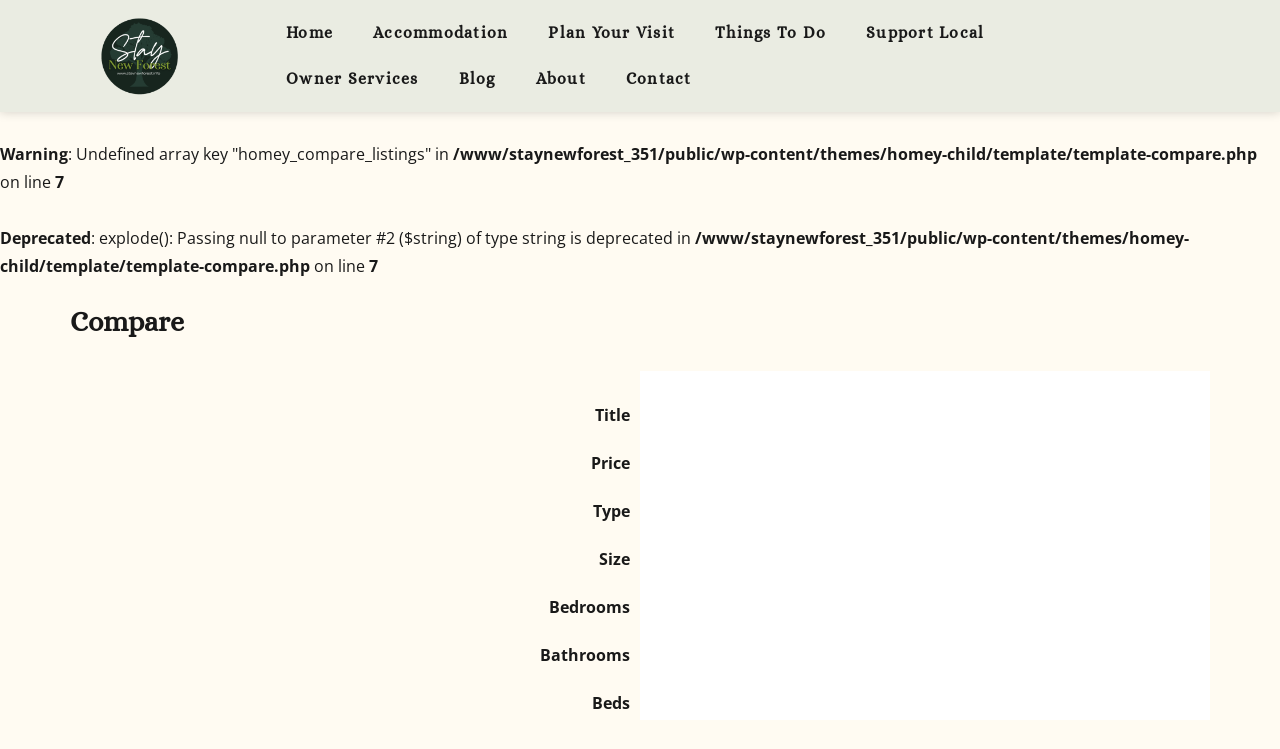

--- FILE ---
content_type: text/html; charset=UTF-8
request_url: https://staynewforest.info/compare/
body_size: 47923
content:
<!DOCTYPE html>
<html lang="en-US" xmlns:og="http://opengraphprotocol.org/schema/" xmlns:fb="http://www.facebook.com/2008/fbml" prefix="og: https://ogp.me/ns#">
<head><meta charset="UTF-8"><script>if(navigator.userAgent.match(/MSIE|Internet Explorer/i)||navigator.userAgent.match(/Trident\/7\..*?rv:11/i)){var href=document.location.href;if(!href.match(/[?&]nowprocket/)){if(href.indexOf("?")==-1){if(href.indexOf("#")==-1){document.location.href=href+"?nowprocket=1"}else{document.location.href=href.replace("#","?nowprocket=1#")}}else{if(href.indexOf("#")==-1){document.location.href=href+"&nowprocket=1"}else{document.location.href=href.replace("#","&nowprocket=1#")}}}}</script><script>(()=>{class RocketLazyLoadScripts{constructor(){this.v="2.0.4",this.userEvents=["keydown","keyup","mousedown","mouseup","mousemove","mouseover","mouseout","touchmove","touchstart","touchend","touchcancel","wheel","click","dblclick","input"],this.attributeEvents=["onblur","onclick","oncontextmenu","ondblclick","onfocus","onmousedown","onmouseenter","onmouseleave","onmousemove","onmouseout","onmouseover","onmouseup","onmousewheel","onscroll","onsubmit"]}async t(){this.i(),this.o(),/iP(ad|hone)/.test(navigator.userAgent)&&this.h(),this.u(),this.l(this),this.m(),this.k(this),this.p(this),this._(),await Promise.all([this.R(),this.L()]),this.lastBreath=Date.now(),this.S(this),this.P(),this.D(),this.O(),this.M(),await this.C(this.delayedScripts.normal),await this.C(this.delayedScripts.defer),await this.C(this.delayedScripts.async),await this.T(),await this.F(),await this.j(),await this.A(),window.dispatchEvent(new Event("rocket-allScriptsLoaded")),this.everythingLoaded=!0,this.lastTouchEnd&&await new Promise(t=>setTimeout(t,500-Date.now()+this.lastTouchEnd)),this.I(),this.H(),this.U(),this.W()}i(){this.CSPIssue=sessionStorage.getItem("rocketCSPIssue"),document.addEventListener("securitypolicyviolation",t=>{this.CSPIssue||"script-src-elem"!==t.violatedDirective||"data"!==t.blockedURI||(this.CSPIssue=!0,sessionStorage.setItem("rocketCSPIssue",!0))},{isRocket:!0})}o(){window.addEventListener("pageshow",t=>{this.persisted=t.persisted,this.realWindowLoadedFired=!0},{isRocket:!0}),window.addEventListener("pagehide",()=>{this.onFirstUserAction=null},{isRocket:!0})}h(){let t;function e(e){t=e}window.addEventListener("touchstart",e,{isRocket:!0}),window.addEventListener("touchend",function i(o){o.changedTouches[0]&&t.changedTouches[0]&&Math.abs(o.changedTouches[0].pageX-t.changedTouches[0].pageX)<10&&Math.abs(o.changedTouches[0].pageY-t.changedTouches[0].pageY)<10&&o.timeStamp-t.timeStamp<200&&(window.removeEventListener("touchstart",e,{isRocket:!0}),window.removeEventListener("touchend",i,{isRocket:!0}),"INPUT"===o.target.tagName&&"text"===o.target.type||(o.target.dispatchEvent(new TouchEvent("touchend",{target:o.target,bubbles:!0})),o.target.dispatchEvent(new MouseEvent("mouseover",{target:o.target,bubbles:!0})),o.target.dispatchEvent(new PointerEvent("click",{target:o.target,bubbles:!0,cancelable:!0,detail:1,clientX:o.changedTouches[0].clientX,clientY:o.changedTouches[0].clientY})),event.preventDefault()))},{isRocket:!0})}q(t){this.userActionTriggered||("mousemove"!==t.type||this.firstMousemoveIgnored?"keyup"===t.type||"mouseover"===t.type||"mouseout"===t.type||(this.userActionTriggered=!0,this.onFirstUserAction&&this.onFirstUserAction()):this.firstMousemoveIgnored=!0),"click"===t.type&&t.preventDefault(),t.stopPropagation(),t.stopImmediatePropagation(),"touchstart"===this.lastEvent&&"touchend"===t.type&&(this.lastTouchEnd=Date.now()),"click"===t.type&&(this.lastTouchEnd=0),this.lastEvent=t.type,t.composedPath&&t.composedPath()[0].getRootNode()instanceof ShadowRoot&&(t.rocketTarget=t.composedPath()[0]),this.savedUserEvents.push(t)}u(){this.savedUserEvents=[],this.userEventHandler=this.q.bind(this),this.userEvents.forEach(t=>window.addEventListener(t,this.userEventHandler,{passive:!1,isRocket:!0})),document.addEventListener("visibilitychange",this.userEventHandler,{isRocket:!0})}U(){this.userEvents.forEach(t=>window.removeEventListener(t,this.userEventHandler,{passive:!1,isRocket:!0})),document.removeEventListener("visibilitychange",this.userEventHandler,{isRocket:!0}),this.savedUserEvents.forEach(t=>{(t.rocketTarget||t.target).dispatchEvent(new window[t.constructor.name](t.type,t))})}m(){const t="return false",e=Array.from(this.attributeEvents,t=>"data-rocket-"+t),i="["+this.attributeEvents.join("],[")+"]",o="[data-rocket-"+this.attributeEvents.join("],[data-rocket-")+"]",s=(e,i,o)=>{o&&o!==t&&(e.setAttribute("data-rocket-"+i,o),e["rocket"+i]=new Function("event",o),e.setAttribute(i,t))};new MutationObserver(t=>{for(const n of t)"attributes"===n.type&&(n.attributeName.startsWith("data-rocket-")||this.everythingLoaded?n.attributeName.startsWith("data-rocket-")&&this.everythingLoaded&&this.N(n.target,n.attributeName.substring(12)):s(n.target,n.attributeName,n.target.getAttribute(n.attributeName))),"childList"===n.type&&n.addedNodes.forEach(t=>{if(t.nodeType===Node.ELEMENT_NODE)if(this.everythingLoaded)for(const i of[t,...t.querySelectorAll(o)])for(const t of i.getAttributeNames())e.includes(t)&&this.N(i,t.substring(12));else for(const e of[t,...t.querySelectorAll(i)])for(const t of e.getAttributeNames())this.attributeEvents.includes(t)&&s(e,t,e.getAttribute(t))})}).observe(document,{subtree:!0,childList:!0,attributeFilter:[...this.attributeEvents,...e]})}I(){this.attributeEvents.forEach(t=>{document.querySelectorAll("[data-rocket-"+t+"]").forEach(e=>{this.N(e,t)})})}N(t,e){const i=t.getAttribute("data-rocket-"+e);i&&(t.setAttribute(e,i),t.removeAttribute("data-rocket-"+e))}k(t){Object.defineProperty(HTMLElement.prototype,"onclick",{get(){return this.rocketonclick||null},set(e){this.rocketonclick=e,this.setAttribute(t.everythingLoaded?"onclick":"data-rocket-onclick","this.rocketonclick(event)")}})}S(t){function e(e,i){let o=e[i];e[i]=null,Object.defineProperty(e,i,{get:()=>o,set(s){t.everythingLoaded?o=s:e["rocket"+i]=o=s}})}e(document,"onreadystatechange"),e(window,"onload"),e(window,"onpageshow");try{Object.defineProperty(document,"readyState",{get:()=>t.rocketReadyState,set(e){t.rocketReadyState=e},configurable:!0}),document.readyState="loading"}catch(t){console.log("WPRocket DJE readyState conflict, bypassing")}}l(t){this.originalAddEventListener=EventTarget.prototype.addEventListener,this.originalRemoveEventListener=EventTarget.prototype.removeEventListener,this.savedEventListeners=[],EventTarget.prototype.addEventListener=function(e,i,o){o&&o.isRocket||!t.B(e,this)&&!t.userEvents.includes(e)||t.B(e,this)&&!t.userActionTriggered||e.startsWith("rocket-")||t.everythingLoaded?t.originalAddEventListener.call(this,e,i,o):(t.savedEventListeners.push({target:this,remove:!1,type:e,func:i,options:o}),"mouseenter"!==e&&"mouseleave"!==e||t.originalAddEventListener.call(this,e,t.savedUserEvents.push,o))},EventTarget.prototype.removeEventListener=function(e,i,o){o&&o.isRocket||!t.B(e,this)&&!t.userEvents.includes(e)||t.B(e,this)&&!t.userActionTriggered||e.startsWith("rocket-")||t.everythingLoaded?t.originalRemoveEventListener.call(this,e,i,o):t.savedEventListeners.push({target:this,remove:!0,type:e,func:i,options:o})}}J(t,e){this.savedEventListeners=this.savedEventListeners.filter(i=>{let o=i.type,s=i.target||window;return e!==o||t!==s||(this.B(o,s)&&(i.type="rocket-"+o),this.$(i),!1)})}H(){EventTarget.prototype.addEventListener=this.originalAddEventListener,EventTarget.prototype.removeEventListener=this.originalRemoveEventListener,this.savedEventListeners.forEach(t=>this.$(t))}$(t){t.remove?this.originalRemoveEventListener.call(t.target,t.type,t.func,t.options):this.originalAddEventListener.call(t.target,t.type,t.func,t.options)}p(t){let e;function i(e){return t.everythingLoaded?e:e.split(" ").map(t=>"load"===t||t.startsWith("load.")?"rocket-jquery-load":t).join(" ")}function o(o){function s(e){const s=o.fn[e];o.fn[e]=o.fn.init.prototype[e]=function(){return this[0]===window&&t.userActionTriggered&&("string"==typeof arguments[0]||arguments[0]instanceof String?arguments[0]=i(arguments[0]):"object"==typeof arguments[0]&&Object.keys(arguments[0]).forEach(t=>{const e=arguments[0][t];delete arguments[0][t],arguments[0][i(t)]=e})),s.apply(this,arguments),this}}if(o&&o.fn&&!t.allJQueries.includes(o)){const e={DOMContentLoaded:[],"rocket-DOMContentLoaded":[]};for(const t in e)document.addEventListener(t,()=>{e[t].forEach(t=>t())},{isRocket:!0});o.fn.ready=o.fn.init.prototype.ready=function(i){function s(){parseInt(o.fn.jquery)>2?setTimeout(()=>i.bind(document)(o)):i.bind(document)(o)}return"function"==typeof i&&(t.realDomReadyFired?!t.userActionTriggered||t.fauxDomReadyFired?s():e["rocket-DOMContentLoaded"].push(s):e.DOMContentLoaded.push(s)),o([])},s("on"),s("one"),s("off"),t.allJQueries.push(o)}e=o}t.allJQueries=[],o(window.jQuery),Object.defineProperty(window,"jQuery",{get:()=>e,set(t){o(t)}})}P(){const t=new Map;document.write=document.writeln=function(e){const i=document.currentScript,o=document.createRange(),s=i.parentElement;let n=t.get(i);void 0===n&&(n=i.nextSibling,t.set(i,n));const c=document.createDocumentFragment();o.setStart(c,0),c.appendChild(o.createContextualFragment(e)),s.insertBefore(c,n)}}async R(){return new Promise(t=>{this.userActionTriggered?t():this.onFirstUserAction=t})}async L(){return new Promise(t=>{document.addEventListener("DOMContentLoaded",()=>{this.realDomReadyFired=!0,t()},{isRocket:!0})})}async j(){return this.realWindowLoadedFired?Promise.resolve():new Promise(t=>{window.addEventListener("load",t,{isRocket:!0})})}M(){this.pendingScripts=[];this.scriptsMutationObserver=new MutationObserver(t=>{for(const e of t)e.addedNodes.forEach(t=>{"SCRIPT"!==t.tagName||t.noModule||t.isWPRocket||this.pendingScripts.push({script:t,promise:new Promise(e=>{const i=()=>{const i=this.pendingScripts.findIndex(e=>e.script===t);i>=0&&this.pendingScripts.splice(i,1),e()};t.addEventListener("load",i,{isRocket:!0}),t.addEventListener("error",i,{isRocket:!0}),setTimeout(i,1e3)})})})}),this.scriptsMutationObserver.observe(document,{childList:!0,subtree:!0})}async F(){await this.X(),this.pendingScripts.length?(await this.pendingScripts[0].promise,await this.F()):this.scriptsMutationObserver.disconnect()}D(){this.delayedScripts={normal:[],async:[],defer:[]},document.querySelectorAll("script[type$=rocketlazyloadscript]").forEach(t=>{t.hasAttribute("data-rocket-src")?t.hasAttribute("async")&&!1!==t.async?this.delayedScripts.async.push(t):t.hasAttribute("defer")&&!1!==t.defer||"module"===t.getAttribute("data-rocket-type")?this.delayedScripts.defer.push(t):this.delayedScripts.normal.push(t):this.delayedScripts.normal.push(t)})}async _(){await this.L();let t=[];document.querySelectorAll("script[type$=rocketlazyloadscript][data-rocket-src]").forEach(e=>{let i=e.getAttribute("data-rocket-src");if(i&&!i.startsWith("data:")){i.startsWith("//")&&(i=location.protocol+i);try{const o=new URL(i).origin;o!==location.origin&&t.push({src:o,crossOrigin:e.crossOrigin||"module"===e.getAttribute("data-rocket-type")})}catch(t){}}}),t=[...new Map(t.map(t=>[JSON.stringify(t),t])).values()],this.Y(t,"preconnect")}async G(t){if(await this.K(),!0!==t.noModule||!("noModule"in HTMLScriptElement.prototype))return new Promise(e=>{let i;function o(){(i||t).setAttribute("data-rocket-status","executed"),e()}try{if(navigator.userAgent.includes("Firefox/")||""===navigator.vendor||this.CSPIssue)i=document.createElement("script"),[...t.attributes].forEach(t=>{let e=t.nodeName;"type"!==e&&("data-rocket-type"===e&&(e="type"),"data-rocket-src"===e&&(e="src"),i.setAttribute(e,t.nodeValue))}),t.text&&(i.text=t.text),t.nonce&&(i.nonce=t.nonce),i.hasAttribute("src")?(i.addEventListener("load",o,{isRocket:!0}),i.addEventListener("error",()=>{i.setAttribute("data-rocket-status","failed-network"),e()},{isRocket:!0}),setTimeout(()=>{i.isConnected||e()},1)):(i.text=t.text,o()),i.isWPRocket=!0,t.parentNode.replaceChild(i,t);else{const i=t.getAttribute("data-rocket-type"),s=t.getAttribute("data-rocket-src");i?(t.type=i,t.removeAttribute("data-rocket-type")):t.removeAttribute("type"),t.addEventListener("load",o,{isRocket:!0}),t.addEventListener("error",i=>{this.CSPIssue&&i.target.src.startsWith("data:")?(console.log("WPRocket: CSP fallback activated"),t.removeAttribute("src"),this.G(t).then(e)):(t.setAttribute("data-rocket-status","failed-network"),e())},{isRocket:!0}),s?(t.fetchPriority="high",t.removeAttribute("data-rocket-src"),t.src=s):t.src="data:text/javascript;base64,"+window.btoa(unescape(encodeURIComponent(t.text)))}}catch(i){t.setAttribute("data-rocket-status","failed-transform"),e()}});t.setAttribute("data-rocket-status","skipped")}async C(t){const e=t.shift();return e?(e.isConnected&&await this.G(e),this.C(t)):Promise.resolve()}O(){this.Y([...this.delayedScripts.normal,...this.delayedScripts.defer,...this.delayedScripts.async],"preload")}Y(t,e){this.trash=this.trash||[];let i=!0;var o=document.createDocumentFragment();t.forEach(t=>{const s=t.getAttribute&&t.getAttribute("data-rocket-src")||t.src;if(s&&!s.startsWith("data:")){const n=document.createElement("link");n.href=s,n.rel=e,"preconnect"!==e&&(n.as="script",n.fetchPriority=i?"high":"low"),t.getAttribute&&"module"===t.getAttribute("data-rocket-type")&&(n.crossOrigin=!0),t.crossOrigin&&(n.crossOrigin=t.crossOrigin),t.integrity&&(n.integrity=t.integrity),t.nonce&&(n.nonce=t.nonce),o.appendChild(n),this.trash.push(n),i=!1}}),document.head.appendChild(o)}W(){this.trash.forEach(t=>t.remove())}async T(){try{document.readyState="interactive"}catch(t){}this.fauxDomReadyFired=!0;try{await this.K(),this.J(document,"readystatechange"),document.dispatchEvent(new Event("rocket-readystatechange")),await this.K(),document.rocketonreadystatechange&&document.rocketonreadystatechange(),await this.K(),this.J(document,"DOMContentLoaded"),document.dispatchEvent(new Event("rocket-DOMContentLoaded")),await this.K(),this.J(window,"DOMContentLoaded"),window.dispatchEvent(new Event("rocket-DOMContentLoaded"))}catch(t){console.error(t)}}async A(){try{document.readyState="complete"}catch(t){}try{await this.K(),this.J(document,"readystatechange"),document.dispatchEvent(new Event("rocket-readystatechange")),await this.K(),document.rocketonreadystatechange&&document.rocketonreadystatechange(),await this.K(),this.J(window,"load"),window.dispatchEvent(new Event("rocket-load")),await this.K(),window.rocketonload&&window.rocketonload(),await this.K(),this.allJQueries.forEach(t=>t(window).trigger("rocket-jquery-load")),await this.K(),this.J(window,"pageshow");const t=new Event("rocket-pageshow");t.persisted=this.persisted,window.dispatchEvent(t),await this.K(),window.rocketonpageshow&&window.rocketonpageshow({persisted:this.persisted})}catch(t){console.error(t)}}async K(){Date.now()-this.lastBreath>45&&(await this.X(),this.lastBreath=Date.now())}async X(){return document.hidden?new Promise(t=>setTimeout(t)):new Promise(t=>requestAnimationFrame(t))}B(t,e){return e===document&&"readystatechange"===t||(e===document&&"DOMContentLoaded"===t||(e===window&&"DOMContentLoaded"===t||(e===window&&"load"===t||e===window&&"pageshow"===t)))}static run(){(new RocketLazyLoadScripts).t()}}RocketLazyLoadScripts.run()})();</script>
	
    	<meta name="viewport" content="width=device-width, initial-scale=1.0, maximum-scale=1.0, user-scalable=0" />
	<link rel="profile" href="http://gmpg.org/xfn/11">
	<link rel="pingback" href="https://staynewforest.info/xmlrpc.php">

    <script type="rocketlazyloadscript" data-minify="1" data-rocket-src='https://staynewforest.info/wp-content/cache/min/1/mapbox-gl-js/v1.12.0/mapbox-gl.js?ver=1760703092'></script>
    <link data-minify="1" href='https://staynewforest.info/wp-content/cache/min/1/mapbox-gl-js/v1.12.0/mapbox-gl.css?ver=1762321759' rel='stylesheet' />

		<style>img:is([sizes="auto" i], [sizes^="auto," i]) { contain-intrinsic-size: 3000px 1500px }</style>
	<!-- Google tag (gtag.js) consent mode dataLayer added by Site Kit -->
<script type="rocketlazyloadscript" data-rocket-type="text/javascript" id="google_gtagjs-js-consent-mode-data-layer">
/* <![CDATA[ */
window.dataLayer = window.dataLayer || [];function gtag(){dataLayer.push(arguments);}
gtag('consent', 'default', {"ad_personalization":"denied","ad_storage":"denied","ad_user_data":"denied","analytics_storage":"denied","functionality_storage":"denied","security_storage":"denied","personalization_storage":"denied","region":["AT","BE","BG","CH","CY","CZ","DE","DK","EE","ES","FI","FR","GB","GR","HR","HU","IE","IS","IT","LI","LT","LU","LV","MT","NL","NO","PL","PT","RO","SE","SI","SK"],"wait_for_update":500});
window._googlesitekitConsentCategoryMap = {"statistics":["analytics_storage"],"marketing":["ad_storage","ad_user_data","ad_personalization"],"functional":["functionality_storage","security_storage"],"preferences":["personalization_storage"]};
window._googlesitekitConsents = {"ad_personalization":"denied","ad_storage":"denied","ad_user_data":"denied","analytics_storage":"denied","functionality_storage":"denied","security_storage":"denied","personalization_storage":"denied","region":["AT","BE","BG","CH","CY","CZ","DE","DK","EE","ES","FI","FR","GB","GR","HR","HU","IE","IS","IT","LI","LT","LU","LV","MT","NL","NO","PL","PT","RO","SE","SI","SK"],"wait_for_update":500};
/* ]]> */
</script>
<!-- End Google tag (gtag.js) consent mode dataLayer added by Site Kit -->

<!-- Search Engine Optimization by Rank Math - https://rankmath.com/ -->
<title>Compare - Stay New Forest</title>
<meta name="robots" content="index, follow, max-snippet:-1, max-video-preview:-1, max-image-preview:large"/>
<link rel="canonical" href="https://staynewforest.info/compare/" />
<meta property="og:locale" content="en_US" />
<meta property="og:type" content="article" />
<meta property="og:title" content="Compare - Stay New Forest" />
<meta property="og:url" content="https://staynewforest.info/compare/" />
<meta property="og:site_name" content="Stay New Forest" />
<meta property="article:published_time" content="2018-10-28T20:02:54+00:00" />
<meta name="twitter:card" content="summary_large_image" />
<meta name="twitter:title" content="Compare - Stay New Forest" />
<meta name="twitter:label1" content="Time to read" />
<meta name="twitter:data1" content="Less than a minute" />
<script type="application/ld+json" class="rank-math-schema">{"@context":"https://schema.org","@graph":[{"@type":["Person","Organization"],"@id":"https://staynewforest.info/#person","name":"Boostly - Demo 3","logo":{"@type":"ImageObject","@id":"https://staynewforest.info/#logo","url":"https://staynewforest.info/wp-content/uploads/2021/06/NEW-logo-stay-new-forest-150x150.jpg","contentUrl":"https://staynewforest.info/wp-content/uploads/2021/06/NEW-logo-stay-new-forest-150x150.jpg","caption":"Boostly - Demo 3","inLanguage":"en-US"},"image":{"@type":"ImageObject","@id":"https://staynewforest.info/#logo","url":"https://staynewforest.info/wp-content/uploads/2021/06/NEW-logo-stay-new-forest-150x150.jpg","contentUrl":"https://staynewforest.info/wp-content/uploads/2021/06/NEW-logo-stay-new-forest-150x150.jpg","caption":"Boostly - Demo 3","inLanguage":"en-US"}},{"@type":"WebSite","@id":"https://staynewforest.info/#website","url":"https://staynewforest.info","name":"Boostly - Demo 3","publisher":{"@id":"https://staynewforest.info/#person"},"inLanguage":"en-US"},{"@type":"WebPage","@id":"https://staynewforest.info/compare/#webpage","url":"https://staynewforest.info/compare/","name":"Compare - Stay New Forest","datePublished":"2018-10-28T20:02:54+00:00","dateModified":"2018-10-28T20:02:54+00:00","isPartOf":{"@id":"https://staynewforest.info/#website"},"inLanguage":"en-US"},{"@type":"Person","@id":"https://staynewforest.info/author/mark/","name":"Boostly","url":"https://staynewforest.info/author/mark/","image":{"@type":"ImageObject","@id":"https://secure.gravatar.com/avatar/aba040f8541fbd447c63aeb840f3409cf7c05aff8fd6f9b57a7de7d339e21d5d?s=96&amp;d=mm&amp;r=g","url":"https://secure.gravatar.com/avatar/aba040f8541fbd447c63aeb840f3409cf7c05aff8fd6f9b57a7de7d339e21d5d?s=96&amp;d=mm&amp;r=g","caption":"Boostly","inLanguage":"en-US"},"sameAs":["https://staynewforest.info"]},{"@type":"Article","headline":"Compare - Stay New Forest","datePublished":"2018-10-28T20:02:54+00:00","dateModified":"2018-10-28T20:02:54+00:00","author":{"@id":"https://staynewforest.info/author/mark/","name":"Boostly"},"publisher":{"@id":"https://staynewforest.info/#person"},"name":"Compare - Stay New Forest","@id":"https://staynewforest.info/compare/#richSnippet","isPartOf":{"@id":"https://staynewforest.info/compare/#webpage"},"inLanguage":"en-US","mainEntityOfPage":{"@id":"https://staynewforest.info/compare/#webpage"}}]}</script>
<!-- /Rank Math WordPress SEO plugin -->

<link rel='dns-prefetch' href='//js.stripe.com' />
<link rel='dns-prefetch' href='//www.googletagmanager.com' />
<link rel='dns-prefetch' href='//cdnjs.cloudflare.com' />

<link rel="alternate" type="application/rss+xml" title="Stay New Forest &raquo; Feed" href="https://staynewforest.info/feed/" />
<link rel="alternate" type="application/rss+xml" title="Stay New Forest &raquo; Comments Feed" href="https://staynewforest.info/comments/feed/" />
<meta property="og:title" content="Compare"/><meta property="og:type" content="article"/><meta property="og:url" content="https://staynewforest.info/compare/"/><meta property="og:site_name" content="Stay New Forest"/><meta property="og:image" content="http://example.com/image.jpg"/><style id='wp-emoji-styles-inline-css' type='text/css'>

	img.wp-smiley, img.emoji {
		display: inline !important;
		border: none !important;
		box-shadow: none !important;
		height: 1em !important;
		width: 1em !important;
		margin: 0 0.07em !important;
		vertical-align: -0.1em !important;
		background: none !important;
		padding: 0 !important;
	}
</style>
<link rel='stylesheet' id='wp-block-library-css' href='https://staynewforest.info/wp-includes/css/dist/block-library/style.min.css?ver=6.8.3' type='text/css' media='all' />
<style id='classic-theme-styles-inline-css' type='text/css'>
/*! This file is auto-generated */
.wp-block-button__link{color:#fff;background-color:#32373c;border-radius:9999px;box-shadow:none;text-decoration:none;padding:calc(.667em + 2px) calc(1.333em + 2px);font-size:1.125em}.wp-block-file__button{background:#32373c;color:#fff;text-decoration:none}
</style>
<link data-minify="1" rel='stylesheet' id='jet-engine-frontend-css' href='https://staynewforest.info/wp-content/cache/min/1/wp-content/plugins/jet-engine/assets/css/frontend.css?ver=1762321759' type='text/css' media='all' />
<style id='filebird-block-filebird-gallery-style-inline-css' type='text/css'>
ul.filebird-block-filebird-gallery{margin:auto!important;padding:0!important;width:100%}ul.filebird-block-filebird-gallery.layout-grid{display:grid;grid-gap:20px;align-items:stretch;grid-template-columns:repeat(var(--columns),1fr);justify-items:stretch}ul.filebird-block-filebird-gallery.layout-grid li img{border:1px solid #ccc;box-shadow:2px 2px 6px 0 rgba(0,0,0,.3);height:100%;max-width:100%;-o-object-fit:cover;object-fit:cover;width:100%}ul.filebird-block-filebird-gallery.layout-masonry{-moz-column-count:var(--columns);-moz-column-gap:var(--space);column-gap:var(--space);-moz-column-width:var(--min-width);columns:var(--min-width) var(--columns);display:block;overflow:auto}ul.filebird-block-filebird-gallery.layout-masonry li{margin-bottom:var(--space)}ul.filebird-block-filebird-gallery li{list-style:none}ul.filebird-block-filebird-gallery li figure{height:100%;margin:0;padding:0;position:relative;width:100%}ul.filebird-block-filebird-gallery li figure figcaption{background:linear-gradient(0deg,rgba(0,0,0,.7),rgba(0,0,0,.3) 70%,transparent);bottom:0;box-sizing:border-box;color:#fff;font-size:.8em;margin:0;max-height:100%;overflow:auto;padding:3em .77em .7em;position:absolute;text-align:center;width:100%;z-index:2}ul.filebird-block-filebird-gallery li figure figcaption a{color:inherit}

</style>
<style id='global-styles-inline-css' type='text/css'>
:root{--wp--preset--aspect-ratio--square: 1;--wp--preset--aspect-ratio--4-3: 4/3;--wp--preset--aspect-ratio--3-4: 3/4;--wp--preset--aspect-ratio--3-2: 3/2;--wp--preset--aspect-ratio--2-3: 2/3;--wp--preset--aspect-ratio--16-9: 16/9;--wp--preset--aspect-ratio--9-16: 9/16;--wp--preset--color--black: #000000;--wp--preset--color--cyan-bluish-gray: #abb8c3;--wp--preset--color--white: #ffffff;--wp--preset--color--pale-pink: #f78da7;--wp--preset--color--vivid-red: #cf2e2e;--wp--preset--color--luminous-vivid-orange: #ff6900;--wp--preset--color--luminous-vivid-amber: #fcb900;--wp--preset--color--light-green-cyan: #7bdcb5;--wp--preset--color--vivid-green-cyan: #00d084;--wp--preset--color--pale-cyan-blue: #8ed1fc;--wp--preset--color--vivid-cyan-blue: #0693e3;--wp--preset--color--vivid-purple: #9b51e0;--wp--preset--gradient--vivid-cyan-blue-to-vivid-purple: linear-gradient(135deg,rgba(6,147,227,1) 0%,rgb(155,81,224) 100%);--wp--preset--gradient--light-green-cyan-to-vivid-green-cyan: linear-gradient(135deg,rgb(122,220,180) 0%,rgb(0,208,130) 100%);--wp--preset--gradient--luminous-vivid-amber-to-luminous-vivid-orange: linear-gradient(135deg,rgba(252,185,0,1) 0%,rgba(255,105,0,1) 100%);--wp--preset--gradient--luminous-vivid-orange-to-vivid-red: linear-gradient(135deg,rgba(255,105,0,1) 0%,rgb(207,46,46) 100%);--wp--preset--gradient--very-light-gray-to-cyan-bluish-gray: linear-gradient(135deg,rgb(238,238,238) 0%,rgb(169,184,195) 100%);--wp--preset--gradient--cool-to-warm-spectrum: linear-gradient(135deg,rgb(74,234,220) 0%,rgb(151,120,209) 20%,rgb(207,42,186) 40%,rgb(238,44,130) 60%,rgb(251,105,98) 80%,rgb(254,248,76) 100%);--wp--preset--gradient--blush-light-purple: linear-gradient(135deg,rgb(255,206,236) 0%,rgb(152,150,240) 100%);--wp--preset--gradient--blush-bordeaux: linear-gradient(135deg,rgb(254,205,165) 0%,rgb(254,45,45) 50%,rgb(107,0,62) 100%);--wp--preset--gradient--luminous-dusk: linear-gradient(135deg,rgb(255,203,112) 0%,rgb(199,81,192) 50%,rgb(65,88,208) 100%);--wp--preset--gradient--pale-ocean: linear-gradient(135deg,rgb(255,245,203) 0%,rgb(182,227,212) 50%,rgb(51,167,181) 100%);--wp--preset--gradient--electric-grass: linear-gradient(135deg,rgb(202,248,128) 0%,rgb(113,206,126) 100%);--wp--preset--gradient--midnight: linear-gradient(135deg,rgb(2,3,129) 0%,rgb(40,116,252) 100%);--wp--preset--font-size--small: 13px;--wp--preset--font-size--medium: 20px;--wp--preset--font-size--large: 36px;--wp--preset--font-size--x-large: 42px;--wp--preset--spacing--20: 0.44rem;--wp--preset--spacing--30: 0.67rem;--wp--preset--spacing--40: 1rem;--wp--preset--spacing--50: 1.5rem;--wp--preset--spacing--60: 2.25rem;--wp--preset--spacing--70: 3.38rem;--wp--preset--spacing--80: 5.06rem;--wp--preset--shadow--natural: 6px 6px 9px rgba(0, 0, 0, 0.2);--wp--preset--shadow--deep: 12px 12px 50px rgba(0, 0, 0, 0.4);--wp--preset--shadow--sharp: 6px 6px 0px rgba(0, 0, 0, 0.2);--wp--preset--shadow--outlined: 6px 6px 0px -3px rgba(255, 255, 255, 1), 6px 6px rgba(0, 0, 0, 1);--wp--preset--shadow--crisp: 6px 6px 0px rgba(0, 0, 0, 1);}:where(.is-layout-flex){gap: 0.5em;}:where(.is-layout-grid){gap: 0.5em;}body .is-layout-flex{display: flex;}.is-layout-flex{flex-wrap: wrap;align-items: center;}.is-layout-flex > :is(*, div){margin: 0;}body .is-layout-grid{display: grid;}.is-layout-grid > :is(*, div){margin: 0;}:where(.wp-block-columns.is-layout-flex){gap: 2em;}:where(.wp-block-columns.is-layout-grid){gap: 2em;}:where(.wp-block-post-template.is-layout-flex){gap: 1.25em;}:where(.wp-block-post-template.is-layout-grid){gap: 1.25em;}.has-black-color{color: var(--wp--preset--color--black) !important;}.has-cyan-bluish-gray-color{color: var(--wp--preset--color--cyan-bluish-gray) !important;}.has-white-color{color: var(--wp--preset--color--white) !important;}.has-pale-pink-color{color: var(--wp--preset--color--pale-pink) !important;}.has-vivid-red-color{color: var(--wp--preset--color--vivid-red) !important;}.has-luminous-vivid-orange-color{color: var(--wp--preset--color--luminous-vivid-orange) !important;}.has-luminous-vivid-amber-color{color: var(--wp--preset--color--luminous-vivid-amber) !important;}.has-light-green-cyan-color{color: var(--wp--preset--color--light-green-cyan) !important;}.has-vivid-green-cyan-color{color: var(--wp--preset--color--vivid-green-cyan) !important;}.has-pale-cyan-blue-color{color: var(--wp--preset--color--pale-cyan-blue) !important;}.has-vivid-cyan-blue-color{color: var(--wp--preset--color--vivid-cyan-blue) !important;}.has-vivid-purple-color{color: var(--wp--preset--color--vivid-purple) !important;}.has-black-background-color{background-color: var(--wp--preset--color--black) !important;}.has-cyan-bluish-gray-background-color{background-color: var(--wp--preset--color--cyan-bluish-gray) !important;}.has-white-background-color{background-color: var(--wp--preset--color--white) !important;}.has-pale-pink-background-color{background-color: var(--wp--preset--color--pale-pink) !important;}.has-vivid-red-background-color{background-color: var(--wp--preset--color--vivid-red) !important;}.has-luminous-vivid-orange-background-color{background-color: var(--wp--preset--color--luminous-vivid-orange) !important;}.has-luminous-vivid-amber-background-color{background-color: var(--wp--preset--color--luminous-vivid-amber) !important;}.has-light-green-cyan-background-color{background-color: var(--wp--preset--color--light-green-cyan) !important;}.has-vivid-green-cyan-background-color{background-color: var(--wp--preset--color--vivid-green-cyan) !important;}.has-pale-cyan-blue-background-color{background-color: var(--wp--preset--color--pale-cyan-blue) !important;}.has-vivid-cyan-blue-background-color{background-color: var(--wp--preset--color--vivid-cyan-blue) !important;}.has-vivid-purple-background-color{background-color: var(--wp--preset--color--vivid-purple) !important;}.has-black-border-color{border-color: var(--wp--preset--color--black) !important;}.has-cyan-bluish-gray-border-color{border-color: var(--wp--preset--color--cyan-bluish-gray) !important;}.has-white-border-color{border-color: var(--wp--preset--color--white) !important;}.has-pale-pink-border-color{border-color: var(--wp--preset--color--pale-pink) !important;}.has-vivid-red-border-color{border-color: var(--wp--preset--color--vivid-red) !important;}.has-luminous-vivid-orange-border-color{border-color: var(--wp--preset--color--luminous-vivid-orange) !important;}.has-luminous-vivid-amber-border-color{border-color: var(--wp--preset--color--luminous-vivid-amber) !important;}.has-light-green-cyan-border-color{border-color: var(--wp--preset--color--light-green-cyan) !important;}.has-vivid-green-cyan-border-color{border-color: var(--wp--preset--color--vivid-green-cyan) !important;}.has-pale-cyan-blue-border-color{border-color: var(--wp--preset--color--pale-cyan-blue) !important;}.has-vivid-cyan-blue-border-color{border-color: var(--wp--preset--color--vivid-cyan-blue) !important;}.has-vivid-purple-border-color{border-color: var(--wp--preset--color--vivid-purple) !important;}.has-vivid-cyan-blue-to-vivid-purple-gradient-background{background: var(--wp--preset--gradient--vivid-cyan-blue-to-vivid-purple) !important;}.has-light-green-cyan-to-vivid-green-cyan-gradient-background{background: var(--wp--preset--gradient--light-green-cyan-to-vivid-green-cyan) !important;}.has-luminous-vivid-amber-to-luminous-vivid-orange-gradient-background{background: var(--wp--preset--gradient--luminous-vivid-amber-to-luminous-vivid-orange) !important;}.has-luminous-vivid-orange-to-vivid-red-gradient-background{background: var(--wp--preset--gradient--luminous-vivid-orange-to-vivid-red) !important;}.has-very-light-gray-to-cyan-bluish-gray-gradient-background{background: var(--wp--preset--gradient--very-light-gray-to-cyan-bluish-gray) !important;}.has-cool-to-warm-spectrum-gradient-background{background: var(--wp--preset--gradient--cool-to-warm-spectrum) !important;}.has-blush-light-purple-gradient-background{background: var(--wp--preset--gradient--blush-light-purple) !important;}.has-blush-bordeaux-gradient-background{background: var(--wp--preset--gradient--blush-bordeaux) !important;}.has-luminous-dusk-gradient-background{background: var(--wp--preset--gradient--luminous-dusk) !important;}.has-pale-ocean-gradient-background{background: var(--wp--preset--gradient--pale-ocean) !important;}.has-electric-grass-gradient-background{background: var(--wp--preset--gradient--electric-grass) !important;}.has-midnight-gradient-background{background: var(--wp--preset--gradient--midnight) !important;}.has-small-font-size{font-size: var(--wp--preset--font-size--small) !important;}.has-medium-font-size{font-size: var(--wp--preset--font-size--medium) !important;}.has-large-font-size{font-size: var(--wp--preset--font-size--large) !important;}.has-x-large-font-size{font-size: var(--wp--preset--font-size--x-large) !important;}
:where(.wp-block-post-template.is-layout-flex){gap: 1.25em;}:where(.wp-block-post-template.is-layout-grid){gap: 1.25em;}
:where(.wp-block-columns.is-layout-flex){gap: 2em;}:where(.wp-block-columns.is-layout-grid){gap: 2em;}
:root :where(.wp-block-pullquote){font-size: 1.5em;line-height: 1.6;}
</style>
<link data-minify="1" rel='stylesheet' id='boostly-coupon-css' href='https://staynewforest.info/wp-content/cache/min/1/wp-content/plugins/boostly-coupon/assets/css/boostly-coupon.css?ver=1762321759' type='text/css' media='all' />
<link data-minify="1" rel='stylesheet' id='cookie-law-info-css' href='https://staynewforest.info/wp-content/cache/min/1/wp-content/plugins/cookie-law-info/legacy/public/css/cookie-law-info-public.css?ver=1762321759' type='text/css' media='all' />
<link data-minify="1" rel='stylesheet' id='cookie-law-info-gdpr-css' href='https://staynewforest.info/wp-content/cache/min/1/wp-content/plugins/cookie-law-info/legacy/public/css/cookie-law-info-gdpr.css?ver=1762321759' type='text/css' media='all' />
<link data-minify="1" rel='stylesheet' id='woocommerce-layout-css' href='https://staynewforest.info/wp-content/cache/min/1/wp-content/plugins/woocommerce/assets/css/woocommerce-layout.css?ver=1762321759' type='text/css' media='all' />
<link data-minify="1" rel='stylesheet' id='woocommerce-smallscreen-css' href='https://staynewforest.info/wp-content/cache/min/1/wp-content/plugins/woocommerce/assets/css/woocommerce-smallscreen.css?ver=1762321759' type='text/css' media='only screen and (max-width: 768px)' />
<link data-minify="1" rel='stylesheet' id='woocommerce-general-css' href='https://staynewforest.info/wp-content/cache/min/1/wp-content/plugins/woocommerce/assets/css/woocommerce.css?ver=1762321759' type='text/css' media='all' />
<style id='woocommerce-inline-inline-css' type='text/css'>
.woocommerce form .form-row .required { visibility: visible; }
</style>
<link data-minify="1" rel='stylesheet' id='brands-styles-css' href='https://staynewforest.info/wp-content/cache/min/1/wp-content/plugins/woocommerce/assets/css/brands.css?ver=1762321759' type='text/css' media='all' />
<link data-minify="1" rel='stylesheet' id='homey-parent-theme-css' href='https://staynewforest.info/wp-content/cache/min/1/wp-content/themes/homey/style.css?ver=1762321759' type='text/css' media='all' />
<link data-minify="1" rel='stylesheet' id='homey-child-theme-css' href='https://staynewforest.info/wp-content/cache/min/1/wp-content/themes/homey-child/style.css?ver=1762321759' type='text/css' media='all' />
<link data-minify="1" rel='stylesheet' id='bootstrap-css' href='https://staynewforest.info/wp-content/cache/min/1/wp-content/themes/homey/css/bootstrap.min.css?ver=1762321759' type='text/css' media='all' />
<link rel='stylesheet' id='bootstrap-select-css' href='https://staynewforest.info/wp-content/themes/homey/css/bootstrap-select.min.css?ver=1.7.2' type='text/css' media='all' />
<link data-minify="1" rel='stylesheet' id='font-awesome-css' href='https://staynewforest.info/wp-content/cache/min/1/wp-content/plugins/elementor/assets/lib/font-awesome/css/font-awesome.min.css?ver=1762321759' type='text/css' media='all' />
<link data-minify="1" rel='stylesheet' id='homey-icons-css' href='https://staynewforest.info/wp-content/cache/min/1/wp-content/themes/homey/css/icons.css?ver=1762321759' type='text/css' media='all' />
<link rel='stylesheet' id='fancybox-css' href='https://staynewforest.info/wp-content/themes/homey/css/fancybox-3.min.css?ver=3' type='text/css' media='all' />
<link data-minify="1" rel='stylesheet' id='slick-css' href='https://staynewforest.info/wp-content/cache/min/1/wp-content/themes/homey/css/slick.css?ver=1762321759' type='text/css' media='all' />
<link data-minify="1" rel='stylesheet' id='slick-theme-css' href='https://staynewforest.info/wp-content/cache/min/1/wp-content/themes/homey/css/slick-theme.css?ver=1762321759' type='text/css' media='all' />
<link data-minify="1" rel='stylesheet' id='jquery-ui-css' href='https://staynewforest.info/wp-content/cache/min/1/wp-content/themes/homey/css/jquery-ui.css?ver=1762321759' type='text/css' media='all' />
<link data-minify="1" rel='stylesheet' id='radio-checkbox-css' href='https://staynewforest.info/wp-content/cache/min/1/wp-content/themes/homey/css/radio-checkbox.css?ver=1762321759' type='text/css' media='all' />
<link data-minify="1" rel='stylesheet' id='homey-main-css' href='https://staynewforest.info/wp-content/cache/min/1/wp-content/themes/homey/css/main.css?ver=1762321759' type='text/css' media='all' />
<link data-minify="1" rel='stylesheet' id='homey-styling-options-css' href='https://staynewforest.info/wp-content/cache/min/1/wp-content/themes/homey/css/styling-options.css?ver=1762321759' type='text/css' media='all' />
<link data-minify="1" rel='stylesheet' id='homey-style-css' href='https://staynewforest.info/wp-content/cache/min/1/wp-content/themes/homey-child/style.css?ver=1762321759' type='text/css' media='all' />
<style id='homey-style-inline-css' type='text/css'>

  body, address, li, dt, dd, .pac-container, .control  {
    font-size: ;
    line-height: ;
    font-weight: ;
    text-transform: ;
    letter-spacing: 0;
    font-family: , sans-serif;
  }
  .woocommerce ul.products li.product .button {
    font-family: , sans-serif;
    font-size: ; 
  }
  
    h1, h2, h3, h4, h5, h6, .banner-title {
      font-family: , sans-serif;
      font-weight: ;
      text-transform: ;
      text-align: ;
    }
    
    .navi > .main-menu > li > a,
    .account-loggedin,
    .login-register a {
      font-size: ;
      line-height: ;
      font-weight: ;
      text-transform: ;
      font-family: , sans-serif;
    }
    .menu-dropdown,
    .sub-menu li a,
    .navi .homey-megamenu-wrap > .sub-menu, 
    .listing-navi .homey-megamenu-wrap > .sub-menu,
    .account-dropdown ul > li a {
      font-size: ;
      line-height: 1;
      font-weight: ;
      text-transform: ;
      font-family: , sans-serif;
    }

    
    a,
    .primary-color,
    .btn-primary-outlined,
    .btn-link,
    .super-host-flag,
    .is-style-outline .wp-block-button__link,
    .woocommerce nav.woocommerce-pagination ul li a, 
    .woocommerce nav.woocommerce-pagination ul li span,
    .woocommerce-MyAccount-navigation ul li a:hover  {
      color: #e6b022;
    }
    .pagination > .active > a, 
    .pagination > .active > a:focus, 
    .pagination > .active > a:hover, 
    .pagination > .active > span, 
    .pagination > .active > span:focus, 
    .pagination > .active > span:hover,
    .btn-primary-outlined,
    .searchform button,
    .is-style-outline .wp-block-button__link,
    .wp-block-file .wp-block-file__button,
    .wp-block-search__button {
      border-color: #e6b022;
    }
    
    .pagination > .active > a, 
    .pagination > .active > a:focus, 
    .pagination > .active > a:hover, 
    .pagination > .active > span, 
    .pagination > .active > span:focus, 
    .pagination > .active > span:hover,
    .media-signal .signal-icon,
    .single-blog-article .meta-tags a,
    .title .circle-icon,
    .label-primary,
    .searchform button,
    .next-prev-block .prev-box, 
    .next-prev-block .next-box,
    .dropdown-menu>.selected>a, 
    .dropdown-menu>.selected>a:focus, 
    .dropdown-menu>.selected>a:hover,
    .dropdown-menu>.active>a, 
    .dropdown-menu>.active>a:focus, 
    .dropdown-menu>.active>a:hover,
    .tagcloud a,
    .title-section .avatar .super-host-icon,
    .wp-block-button__link,
    .wp-block-file .wp-block-file__button,
    .wp-block-search__button {
      background-color: #e6b022;
    }

    .slick-prev,
    .slick-next {
      color: #e6b022;
      border: 1px solid #e6b022;
      background-color: transparent;
    }
    .slick-prev:before,
    .slick-next:before {
      color: #e6b022;
    }
    .slick-prev:hover:before,
    .slick-next:hover:before,
    .top-gallery-section .slick-prev:before,
    .top-gallery-section .slick-next:before {
      color: #fff;
    }

    .header-slider .slick-prev,
    .header-slider .slick-next,
    .top-gallery-section .slick-prev,
    .top-gallery-section .slick-next {
      border: 1px solid #e6b022;
      background-color: #e6b022;
    }
    .nav-tabs > li.active > a {
      box-shadow: 0px -2px 0px 0px inset #e6b022;
    }
    .woocommerce nav.woocommerce-pagination ul li a:focus, 
    .woocommerce nav.woocommerce-pagination ul li a:hover, 
    .woocommerce nav.woocommerce-pagination ul li span.current {
      border: 1px solid #e6b022;
      background-color: #e6b022;
      color: #fff;
    }
    
    a:hover,
    a:focus,
    a:active,
    .btn-primary-outlined:focus,
    .crncy-lang-block > li:hover a,
    .crncy-lang-block .dropdown-menu li:hover {
      color: #e6b022;
    }

    .pagination > li > a:hover,
    .pagination > li > span:hover,
    .table-hover > tbody > tr:hover,
    .search-auto-complete li:hover,
    .btn-primary-outlined:hover,
    .btn-primary-outlined:active,
    .item-tools .dropdown-menu > li > a:hover,
    .tagcloud a:hover,
    .pagination-main a:hover,
    .page-links a:hover,
    .wp-block-button__link:hover,
    .wp-block-file .wp-block-file__button:hover,
    .wp-block-search__button:hover {
      background-color: #e6b022;
    }
    .pagination > li > a:hover,
    .pagination > li > span:hover,
    .pagination-main a:hover,
    .page-links a:hover,
    .wp-block-file .wp-block-file__button:hover,
    .wp-block-search__button:hover {
      border: 1px solid #e6b022;
    }
    .is-style-outline .wp-block-button__link:hover  {
      border: 2px solid #e6b022;
      color: #fff;
    }

    .slick-prev:focus, .slick-prev:active,
    .slick-next:focus,
    .slick-next:active {
      color: #e6b022;
      border: 1px solid #e6b022;
      background-color: transparent;
    }
    .slick-prev:hover,
    .slick-next:hover {
      background-color: #e6b022;
      border: 1px solid #e6b022;
      color: #fff;
    }

    .header-slider .slick-prev:focus,
    .header-slider .slick-next:active {
      border: 1px solid #e6b022;
      background-color: #e6b022;
    }
    .header-slider .slick-prev:hover,
    .header-slider .slick-next:hover {
      background-color: rgba(241, 94, 117, 0.65);
      border: 1px solid #e6b022;
    }
    
    .secondary-color,
    .btn-secondary-outlined,
    .taber-nav li.active a,
    .saved-search-block .saved-search-icon,
    .block-title .help,
    .custom-actions .btn-action,
    .daterangepicker .input-mini.active + i,
    .daterangepicker td.in-range,
    .payment-list-detail-btn {
      color: #cf9e1f;
    }

    .daterangepicker td.active,
    .daterangepicker td.active.end-date,
    .homy-progress-bar .progress-bar-inner,
    .fc-event,
    .property-calendar .current-day,
    .label-secondary,
    .wallet-label {
      background-color: #cf9e1f;
    }

    .availability-section .search-calendar .days li.day-available.current-day {
      background-color: #cf9e1f !important;    
    }

    .daterangepicker .input-mini.active,
    .daterangepicker td.in-range,
    .msg-unread {
      background-color: rgba(84, 196, 217, 0.2);
    }

    .msgs-reply-list .msg-me {
      background-color: rgba(84, 196, 217, 0.1) !important;
    }

    .control input:checked ~ .control-text {
      color: #cf9e1f;
    }
    .control input:checked ~ .control__indicator {
      background-color: #cf9e1f;
      border-color: #cf9e1f;
    }

    .open > .btn-default.dropdown-toggle,
    .custom-actions .btn-action,
    .daterangepicker .input-mini.active,
    .msg-unread {
      border-color: #cf9e1f;
    }

    .bootstrap-select .btn:focus,
    .bootstrap-select .btn:active {
      border-color: #cf9e1f !important;
    }
    .main-search-calendar-wrap .days li.selected, 
    .main-search-calendar-wrap .days li:hover:not(.day-disabled),
    .single-listing-booking-calendar-js .days li.selected,
    .single-listing-booking-calendar-js .days li:hover:not(.day-disabled) {
      background-color: #cf9e1f !important;
      color: #fff
    }
    .main-search-calendar-wrap .days li.in-between,
    .single-listing-booking-calendar-js .days li.in-between {
      background-color: rgba(84, 196, 217, 0.2)!important;
    }
    .single-listing-booking-calendar-js .days li.homey-not-available-for-booking:hover {
      background-color: transparent !important;
      color: #949ca5;
    }
    li.current-month.reservation_start.homey-not-available-for-booking:hover {
      background-color: #cf9e1f !important;
      color: #fff
    }
    .woocommerce span.onsale,
    .woocommerce ul.products li.product .button,
    .woocommerce #respond input#submit.alt, 
    .woocommerce a.button.alt, 
    .woocommerce button.button.alt, 
    .woocommerce input.button.alt,
    .woocommerce #review_form #respond .form-submit input,
    .woocommerce #respond input#submit, 
    .woocommerce a.button, 
    .woocommerce button.button, 
    .woocommerce input.button {
      color: #fff;
      background-color: #cf9e1f;
      border-color: #cf9e1f; 
    }
    .woocommerce ul.products li.product .button:focus,
    .woocommerce ul.products li.product .button:active,
    .woocommerce #respond input#submit.alt:focus, 
    .woocommerce a.button.alt:focus, 
    .woocommerce button.button.alt:focus, 
    .woocommerce input.button.alt:focus,
    .woocommerce #respond input#submit.alt:active, 
    .woocommerce a.button.alt:active, 
    .woocommerce button.button.alt:active, 
    .woocommerce input.button.alt:active,
    .woocommerce #review_form #respond .form-submit input:focus,
    .woocommerce #review_form #respond .form-submit input:active,
    .woocommerce #respond input#submit:active, 
    .woocommerce a.button:active, 
    .woocommerce button.button:active, 
    .woocommerce input.button:active,
    .woocommerce #respond input#submit:focus, 
    .woocommerce a.button:focus, 
    .woocommerce button.button:focus, 
    .woocommerce input.button:focus {
      color: #fff;
      background-color: #cf9e1f;
      border-color: #cf9e1f; 
    }
    .woocommerce ul.products li.product .button:hover,
    .woocommerce #respond input#submit.alt:hover, 
    .woocommerce a.button.alt:hover, 
    .woocommerce button.button.alt:hover, 
    .woocommerce input.button.alt:hover,
    .woocommerce #review_form #respond .form-submit input:hover,
    .woocommerce #respond input#submit:hover, 
    .woocommerce a.button:hover, 
    .woocommerce button.button:hover, 
    .woocommerce input.button:hover {
      color: #fff;
      background-color: #cf9e1f;
      border-color: #cf9e1f; 
    }
    
    .taber-nav li:hover a,
    .payment-list-detail-btn:hover,
    .payment-list-detail-btn:focus {
      color: #cf9e1f;
    }

    .header-comp-search .form-control:focus {
      background-color: rgba(84, 196, 217, 0.2);
    }

    .bootstrap-select.btn-group .dropdown-menu a:hover,
    .daterangepicker td.active:hover,
    .daterangepicker td.available:hover,
    .daterangepicker th.available:hover,
    .custom-actions .btn-action:hover,
    .calendar-table .prev:hover,
    .calendar-table .next:hover,
    .btn-secondary-outlined:hover,
    .btn-secondary-outlined:active,
    .btn-preview-listing:hover,
    .btn-preview-listing:active,
    .btn-preview-listing:focus,
    .btn-action:hover,
    .btn-action:active,
    .btn-action:focus {
      background-color: #cf9e1f;
    }

    .woocommerce #respond input#submit.alt:hover, 
    .woocommerce a.button.alt:hover, 
    .woocommerce button.button.alt:hover, 
    .woocommerce input.button.alt:hover,
    .woocommerce #respond input#submit:hover, 
    .woocommerce a.button:hover, 
    .woocommerce button.button:hover, 
    .woocommerce input.button:hover {
      background-color: #cf9e1f;
    }

    .form-control:focus,
    .open > .btn-default.dropdown-toggle:hover,
    .open > .btn-default.dropdown-toggle:focus,
    .open > .btn-default.dropdown-toggle:active,
    .header-comp-search .form-control:focus,
    .btn-secondary-outlined:hover,
    .btn-secondary-outlined:active,
    .btn-secondary-outlined:focus,
    .btn-preview-listing:hover,
    .btn-preview-listing:active,
    .btn-preview-listing:focus {
      border-color: #cf9e1f;
    }

    .bootstrap-select .btn:focus,
    .bootstrap-select .btn:active {
      border-color: #cf9e1f !important;
    }
    
    body {
      background-color: #fffbf2;
    }
    
    body,
    .fc button,
    .pagination > li > a,
    .pagination > li > span,
    .item-title-head .title a,
    .sidebar .widget .review-block .title a,
    .sidebar .widget .comment-block .title a,
    .adults-calculator .quantity-calculator input[disbaled],
    .children-calculator .quantity-calculator input[disbaled],
    .nav-tabs > li > a,
    .nav-tabs > li > a:hover,
    .nav-tabs > li > a:focus,
    .nav-tabs > li.active > a,
    .nav-tabs > li.active > a:hover,
    .nav-tabs > li.active > a:focus,
    .modal-login-form .forgot-password-text a,
    .modal-login-form .checkbox a,
    .bootstrap-select.btn-group .dropdown-menu a,
    .header-nav .social-icons a,
    .header-nav .crncy-lang-block > li span,
    .header-comp-logo h1,
    .item-list-view .item-user-image,
    .item-title-head .title a,
    .control,
    .blog-wrap h2 a,
    .banner-caption-side-search .banner-title, 
    .banner-caption-side-search .banner-subtitle,
    .widget_categories select,
    .widget_archive  select,
    .woocommerce ul.products li.product .price,
    .woocommerce div.product p.price, 
    .woocommerce div.product span.price,
    .woocommerce #reviews #comments ol.commentlist li .meta,
    .woocommerce-MyAccount-navigation ul li a {
      color: #191919;
    }

    .item-title-head .title a:hover,
    .sidebar .widget .review-block .title a:hover,
    .sidebar .widget .comment-block .title a:hover {
      color: rgba(79, 89, 98, 0.5);
    }
    
.homey-osm-cluster {
  background-image: url(https://staynewforest.info/wp-content/uploads/2022/12/cluster-3-1-orange.png);
  text-align: center;
  color: #fff;
  width: 47px;
  height: 47px;
  line-height: 47px;
}

    .transparent-header .navi > .main-menu > li > a,
    .transparent-header .account-loggedin,
    .transparent-header .header-mobile .login-register a,
    .transparent-header .header-mobile .btn-mobile-nav {
      color: #ffffff;
    }
    .transparent-header .navi > .main-menu > li > a:hover, .transparent-header .navi > .main-menu > li > a:active,
    .transparent-header .account-loggedin:hover,
    .transparent-header .account-loggedin:active,
    .transparent-header .login-register a:hover,
    .transparent-header .login-register a:active {
      color: #ffffff;
    }
    .transparent-header .navi > .main-menu > li > a:before {
      background-color: #ffffff;
    }
    .transparent-header .navi > .main-menu > li > a:before,
    .transparent-header .listing-navi > .main-menu > li > a:before {
      background-color: #ffffff;
    }
    .transparent-header .navi > .main-menu > li.active > a,
    .transparent-header .listing-navi > .main-menu > li.active > a {
      color: #ffffff;
    }
    .transparent-header .account-loggedin:before {
      background-color: #ffffff;
    }
    .transparent-header .navi .homey-megamenu-wrap,
    .transparent-header .listing-navi .homey-megamenu-wrap {
      background-color: #ffffff;
    }
    
    .header-nav {
      background-color: #eaece2;
      border-bottom: 1px solid #d8dce1;
    }

    .navi > .main-menu > li > a {
      background-color: #eaece2;
    }
    .navi > .main-menu > li > a,
    .header-mobile .btn-mobile-nav {
      color: #191919;
    }
    .navi > .main-menu > li > a:hover, .navi > .main-menu > li > a:active {
      background-color: #eaece2;
    }
    .navi > .main-menu > li > a:hover, .navi > .main-menu > li > a:active,
    .navi .homey-megamenu-wrap > .sub-menu a:hover,
    .navi .homey-megamenu-wrap > .sub-menu a:active {
      color: #a17b18;
    }

    .navi > .main-menu > li > a:before,
    .listing-navi > .main-menu > li > a:before {
      background-color: #a17b18;
    }
    .navi > .main-menu > li.active > a,
    .listing-navi > .main-menu > li.active > a {
      color: #a17b18;
    }
    .navi .homey-megamenu-wrap,
    .listing-navi .homey-megamenu-wrap {
      background-color: #fff;
    }
    .banner-inner:before,
    .video-background:before {
      opacity: 0.35;
    }
    .page-template-template-splash .banner-inner:before,
    .page-template-template-splash .video-background:before {
      opacity: 0.35;
    }
    .top-banner-wrap {
     height: 600px
   }
   @media (max-width: 767px) {
    .top-banner-wrap {
     height: 300px
   }
 }

 .header-type-2 .top-inner-header,
 .header-type-3 .top-inner-header {
  background-color: #eaece2;
  border-bottom: 1px solid #d8dce1;
}

.header-type-2 .bottom-inner-header {
  background-color: #eaece2;
  border-bottom: 1px solid #d8dce1;
}

.header-type-3 .bottom-inner-header {
  background-color: #eaece2;
  border-bottom: 1px solid #d8dce1;
}
.login-register a,
.account-loggedin,
.account-login .login-register .fa {
  color: #191919;
  background-color: transparent;
}
.login-register a:hover, 
.login-register a:active,
.account-loggedin:hover,
.account-loggedin:active {
  color: #a17b18;
  background-color: transparent;
}
.account-loggedin:before {
  background-color: #a17b18;
}
.account-loggedin.active .account-dropdown {
  background-color: #eaece2
}
.account-dropdown ul > li a {
  color: #191919;
}
.account-dropdown ul > li a:hover {
  background-color: rgba(234,236,226,.15);
  color: #a17b18;
}
span.side-nav-trigger {
  color: #191919;
}
.transparent-header span.side-nav-trigger {
  color: #ffffff;
}
.top-inner-header .social-icons a {
  color: #191919;
}

    .navi .homey-megamenu-wrap > .sub-menu a,
    .listing-navi .homey-megamenu-wrap > .sub-menu a {
      color: #191919;
      background-color: #eaece2;
    }
    .navi .homey-megamenu-wrap > .sub-menu a:hover,
    .listing-navi .homey-megamenu-wrap > .sub-menu a:hover {
      color: #a17b18;
      background-color: #eaece2;
    }
    .header-nav .menu-dropdown a,
    .header-nav .sub-menu a {
      color: #191919;
      background-color: #eaece2;
      border-bottom: 1px solid #f7f7f7;
    }
    .header-nav .menu-dropdown a:hover,
    .header-nav .sub-menu a:hover {
      color: #a17b18;
      background-color: #eaece2;
    }
    .header-nav .menu-dropdown li.active > a,
    .header-nav .sub-menu li.active > a {
      color: #a17b18;
    }
    
    .btn-add-new-listing {
      color: #191919;
      background-color: #e6b022;
      border-color: #e6b022;
      font-size: 14px;
    }
    .btn-add-new-listing:focus {
      color: #191919;
      background-color: #cf9e1f;
      border-color: #cf9e1f;
    }
    .btn-add-new-listing:hover {
      color: #191919;
      background-color: #cf9e1f;
      border-color: #cf9e1f;
    }
    .btn-add-new-listing:active {
      color: #191919;
      background-color: #cf9e1f;
      border-color: #cf9e1f;
    } 
    
    .btn-primary,
    .post-password-form input[type='submit'],
    .wpcf7-submit,
    .gform_wrapper .button, .gform_button {
      color: #191919;
      background-color: #e6b022;
      border-color: #e6b022;
    }
    .btn-primary:focus,
    .btn-primary:active:focus,
    .post-password-form input[type='submit']:focus,
    .post-password-form input[type='submit']:active:focus,
    .wpcf7-submit:focus,
    .wpcf7-submit:active:focus,
    .gform_wrapper .button, .gform_button:focus,
    .gform_wrapper .button, .gform_button:active:focus {
      color: #191919;
      background-color: #e6b022;
      border-color: #e6b022;
    }
    .btn-primary:hover,
    .post-password-form input[type='submit']:hover,
    .wpcf7-submit:hover,
    .gform_wrapper .button, .gform_button:hover {
      color: #191919;
      background-color: #cf9e1f;
      border-color: #cf9e1f;
    }
    .btn-primary:active,
    .post-password-form input[type='submit']:active,
    .wpcf7-submit:active,
    .gform_wrapper .button, .gform_button:active {
      color: #191919;
      background-color: #cf9e1f;
      border-color: #cf9e1f;
    }

    .btn-secondary {
      color: #191919;
      background-color: #e6b022;
      border-color: #e6b022;
    }
    .btn-secondary:focus,
    .btn-secondary:active:focus {
      color: #191919;
      background-color: #e6b022;
      border-color: #e6b022;
    }
    .btn-secondary:hover {
      color: #191919;
      background-color: #cf9e1f;
      border-color: #cf9e1f;
    }
    .btn-secondary:active {
      color: #191919;
      background-color: #cf9e1f;
      border-color: #cf9e1f;
    }
    .btn-secondary-outlined,
    .btn-secondary-outlined:focus {
      color: #e6b022;
      border-color: #e6b022;
      background-color: transparent;
    } 
    .btn-secondary-outlined:hover {
      color: #191919;
      background-color: #cf9e1f;
      border-color: #cf9e1f;
    }
    .btn-secondary-outlined:hover:active {
      color: #191919;
      background-color: #cf9e1f;
      border-color: #cf9e1f;
    }
    
    .main-search {
      background-color: #ffffff;
    }
    
    .header-top-bar {
      background-color: #083937;
    }

    .social-icons a,
    .top-bar-inner,
    .top-bar-inner li {
      color: #ffffff;
    }

    .top-contact-address li {
      color: #ffffff;
    }
    .top-contact-address a {
      color: #ffffff;
    }
    .top-contact-address a:hover {
      color: rgba(255,255,255,0.8);
    }
    
    .header-comp-logo img {
      width: 128px;
      height: 30px;
    }
    .mobile-logo img {
      width: 128px;
      height: 30px;
    }
    
    .footer-top-wrap {
      background-color: #fffbf2;
      color: #191919;
    }

    .footer-bottom-wrap,
    .footer-small {
      background-color: #fffbf2;
      color: #191919;
    }

    .footer .social-icons a,
    .footer a,
    .footer .title a,
    .widget-latest-posts .post-author, 
    .widget-latest-posts .post-author a {
      color: #191919;
    }

    .footer .social-icons a:hover,
    .footer a:hover,
    .footer .title a:hover {
      color: #191919;
    }

    .footer-copyright {
      color: #191919;
    }
    
    .label-featured {
      background-color: #e6b022;
      color: #191919;
    }
    /*=======*/
/*=======*/
/*HEADER - USER ICON - LOGIN REGISTER DROPDOWN*/
.fancybox-button.fancybox-button--thumbs{
    display: none;
}

i.fa.fa-user-circle-o {
  color: var( --e-global-color-primary ) !important; /*<< Icon*/
}

.boostly_user_nav #user-nav{
    background-color: var( --e-global-color-616fab6 ) !important; /*Alt Background 1*/
}

.boostly_user_nav #user-nav li a{
    color: var( --e-global-color-text );
    font-family:var( --e-global-typography-accent-font-family );
}

.boostly_user_nav #user-nav li a:hover{
    color: var( --e-global-color-186a7d5 ); /*<< Button:hover color*/

}

/*=======*/
/*=======*/
/*HOMEY SEARCH BANNER WIDGET*/
/*button.btn.dropdown-toggle.bs-placeholder.btn-default,input.form-control,button.btn.btn-primary {*/
/*  border-radius: 0;*/
/*}*/

.bootstrap-select.btn-group .dropdown-menu a{
  color:var( --e-global-color-text ) !important; 
}

.main-search-calendar-wrap .days li:hover, .main-search-calendar-wrap .days li.selected {
  color:var( --e-global-color-060f83c ) !important; /*<< Button Text*/
}

.search-cal-prev.btn.btn-action.pull-left.disabled, .search-cal-next.btn.btn-action.pull-right, .search_adult_minus.btn.btn-secondary-outlined, .search_adult_plus.btn.btn-secondary-outlined, .search_child_minus.btn.btn-secondary-outlined, .search_child_plus.btn.btn-secondary-outlined {
    color:var( --e-global-color-text ) !important; 
}

.btn-link.btn-clear-calendar{
    color:var( --e-global-color-591336d );  /*links*/
}


/*=======*/
/*=======*/
/*HOMEY SEARCH PAGE*/
/*Map Cluster text colour*/
div.homey-osm-cluster {
  color:var( --e-global-color-060f83c ); /*<< Button text color*/
}


button.btn.btn.btn-grey-outlined.search-reset-btn,button.btn.btn-grey-outlined.hidden-xs{
  border-color:var( --e-global-color-accent );
  color:var( --e-global-color-text );
  font-family:var( --e-global-typography-ea9ed07-font-family );
  font-size:var( --e-global-typography-ea9ed07-font-size );
  font-weight:var( --e-global-typography-ea9ed07-font-weight );
  text-transform:var( --e-global-typography-ea9ed07-text-transform );
  letter-spacing:var( --e-global-typography-ea9ed07-letter-spacing );
}

button.btn.btn.btn-grey-outlined.search-reset-btn:hover,button.btn.btn-grey-outlined.hidden-xs:hover {
  background-color: var( --e-global-color-186a7d5); /**<< Button:hover color*/
  color:var( --e-global-color-060f83c ); /*<< Button text color*/
  
}

button.btn.btn-grey-outlined.hidden-xs.collapsed:hover {
  background-color: var( --e-global-color-186a7d5 ) !important; /**<< Button:hover color*/
  border-color: var( --e-global-color-186a7d5 ) !important; /**<< Button:hover color*/
}


/*=======*/
/*=======*/
/*HOMEY DASHBOARD PAGE*/
div.block-col.block-col-33,div.block-title,tbody tr td {
  background-color: var( --e-global-color-616fab6 ); /*Alt Background 1*/
}

div.block-col.block-col-33
 {
  border-color:#A3A3A3;
  }

div.dashboard-page-title,thead tr th,div.user-dashboard-left.white-bg {
  background-color: var( --e-global-color-616fab6 ); /*Alt Background 1*/

}


a.btn.btn-slim.admin-top-banner-btn {
  /*border-radius: 0;*/
  border-color: var( --e-global-color-accent );
  color:var( --e-global-color-text );
  font-family:var( --e-global-typography-ea9ed07-font-family );
  font-weight:var( --e-global-typography-ea9ed07-font-weight );
  letter-spacing:var( --e-global-typography-ea9ed07-letter-spacing );
  text-transform:var( --e-global-typography-ea9ed07-text-transform );
}

a.btn.btn-slim.admin-top-banner-btn:hover {
  border-color: var( --e-global-color-186a7d5 ); /*<< Button:hover color*/
  background-color: var( --e-global-color-186a7d5 ); /*<< Button:hover color*/
  color:var( --e-global-color-060f83c ); /*Button text color*/
}

.page-id-138 a.block-link.pull-right {
  color:var( --e-global-color-591336d ); 
}

/*=======*/
/*=======*/
/*HOMEY PROFILE PAGE*/
/*button.btn.btn-primary.btn-xs-full-width {*/
/*  border-radius: 0;*/
/*}*/

button.homey_profile_save.btn.btn-success.btn-xs-full-width,button.btn.btn-success.btn-xs-full-width {
  /*border-radius: 0;*/
  background-color:var( --e-global-color-accent );
  border-color: var( --e-global-color-accent );
  color:var( --e-global-color-060f83c ); /*<< Button text color*/
  font-family:var( --e-global-typography-ea9ed07-font-family );
  font-weight:var( --e-global-typography-ea9ed07-font-weight );
  letter-spacing:var( --e-global-typography-ea9ed07-letter-spacing );
  text-transform:var( --e-global-typography-ea9ed07-text-transform );
}

button.btn.btn-success.btn-xs-full-width:hover,button.homey_profile_save.btn.btn-success.btn-xs-full-width:hover {
  background-color:var( --e-global-color-186a7d5 ); /*<< Button:hover color*/
  border-color: var( --e-global-color-186a7d5 ); /*<< Button:hover color*/
  color:var( --e-global-color-060f83c ); /*<< Button text color*/
}

button.btn.btn-grey-outlined.btn-xs-full-width.delete_user_photo {
  border-color: var( --e-global-color-accent );
  color:var( --e-global-color-text ) !important;
  font-family:var( --e-global-typography-ea9ed07-font-family );
  font-size:var( --e-global-typography-ea9ed07-font-size );
  font-weight:var( --e-global-typography-ea9ed07-font-weight );
  letter-spacing:var( --e-global-typography-ea9ed07-letter-spacing );
  text-transform:var( --e-global-typography-ea9ed07-text-transform );
}

button.btn.btn-grey-outlined.btn-xs-full-width.delete_user_photo:hover{
    color:var( --e-global-color-060f83c ) !important; /*<< Button text color*/
}

.page-id-154 div a strong {
  color:var( --e-global-color-591336d );
}

div.block-col.block-col-50 {
  background-color:  var( --e-global-color-3676d65 ); /*Alt Background 2*/
}

i.fa.fa-envelope-open-o {
  color:var( --e-global-color-primary ); /*<< Icon color*/
}

/*=======*/
/*=======*/
/*HOMEY MY LISTING PAGE*/
/*a.btn.btn-primary.btn-slim,a.btn.btn-primary-outlined.btn-slim {*/
/*  border-radius: 0;*/
/*}*/

a.btn.btn-primary-outlined.btn-slim {
    color:var( --e-global-color-text );
    font-family:var( --e-global-typography-ea9ed07-font-family );
    font-size:var( --e-global-typography-ea9ed07-font-size );
    font-weight:var( --e-global-typography-ea9ed07-font-weight );
    letter-spacing:var( --e-global-typography-ea9ed07-letter-spacing );
    text-transform:var( --e-global-typography-ea9ed07-text-transform );
}

a.btn.btn-primary-outlined.btn-slim:hover{
  color:var( --e-global-color-060f83c ); /*<< Button text color*/
}

span.label.label-success {
  font-family:var( --e-global-typography-ea9ed07-font-family ) !important;
  text-transform:var( --e-global-typography-ea9ed07-text-transform ) !important;
  letter-spacing:var( --e-global-typography-ea9ed07-letter-spacing );
  color:var( --e-global-color-060f83c ) !important; /*<< Button text color*/
}

.page-id-1615 td a strong {
  color:var( --e-global-color-591336d );
}

/*=======*/
/*=======*/
/*HOMEY ADD LISTING PAGE*/
button.btn.btn-grey-outlined.btn-xs-full-width{
    color:var( --e-global-color-text ) !important;
}
button.btn.btn-grey-outlined.btn-xs-full-width,button.btn.btn-success.btn-step-next.btn-xs-full-width.action {
    /*border-radius: 0;*/
    border-color: var( --e-global-color-accent );
    font-family:var( --e-global-typography-ea9ed07-font-family );
    font-weight:var( --e-global-typography-ea9ed07-font-weight );
    letter-spacing:var( --e-global-typography-ea9ed07-letter-spacing );
}

button.btn.btn-success.btn-step-next.btn-xs-full-width.action {
  background-color:  var( --e-global-color-accent );
  color:var( --e-global-color-060f83c ) !important; /*<< Button text color*/

}

button.btn.btn-grey-outlined.btn-xs-full-width:hover,button.btn.btn-success.btn-step-next.btn-xs-full-width.action:hover {
  background-color: var( --e-global-color-186a7d5 ); /*<< Button:hover color*/
  color:var( --e-global-color-060f83c ) !important; /*<< Button text color*/
}

button.btn.btn-grey-outlined.btn-xs-full-width {
  color:var( --e-global-color-text );
  text-transform:var( --e-global-typography-ea9ed07-text-transform );
}

button.btn.btn-success.btn-step-next.btn-xs-full-width.action,button.btn.btn-grey-outlined.btn-xs-full-width:hover {
  color:var( --e-global-color-060f83c );/*<< Button text color*/
}

/*Listing Price*/
/*.page-id-140 div.upload-view-body.item-body {*/
/*  background-color: var( --e-global-color-616fab6 );*/
/*}*/

/*=======*/
/*=======*/
/*HOMEY RESERVATION PAGE*/
a.btn.btn-secondary {
    /*border-radius: 0;*/
    font-family:var( --e-global-typography-ea9ed07-font-family );
    font-weight:var( --e-global-typography-ea9ed07-font-weight );
    text-transform:var( --e-global-typography-ea9ed07-text-transform );
    letter-spacing:var( --e-global-typography-ea9ed07-letter-spacing );
}

/*=======*/
/*=======*/
/*Homey USERS PAGE*/
a.btn.btn-success {
     /*border-radius: 0;*/
    background-color:var( --e-global-color-accent );
    border-color: var( --e-global-color-accent );
    color:var( --e-global-color-060f83c  ); /*<< Button text color*/
    font-family:var( --e-global-typography-ea9ed07-font-family );
    font-weight:var( --e-global-typography-ea9ed07-font-weight );
    text-transform:var( --e-global-typography-ea9ed07-text-transform );
    letter-spacing:var( --e-global-typography-ea9ed07-letter-spacing );
}

a.btn.btn-success:hover{
  background-color: var( --e-global-color-186a7d5 ); /*<< Button:hover color*/
}

span.label.label-warning,span.label.label-success {
  /*border-radius: 0;*/
  color:var( --e-global-color-060f83c ); /*<< Button text color*/
  font-family:var( --e-global-typography-ea9ed07-font-family ) !important;
  font-weight:var( --e-global-typography-ea9ed07-font-weight );
  text-transform:var( --e-global-typography-ea9ed07-text-transform );
  letter-spacing:var( --e-global-typography-ea9ed07-letter-spacing );
}


/*=======*/
/*=======*/
/*HOMEY LISTING GRID ITEM*/
/*.item-wrap .property-item {*/
/*    border-radius: 0;*/
/*}*/

div.media-body.item-body.clearfix,.sidebar-booking-module-footer {
  background-color: #fafafa /*var( --e-global-color-616fab6 ); /*Alt Background 1*/
}


i.fa.fa-home,i.fa.fa-user,i.fa.fa-shower,i.fa.fa-bed {
  color: var( --e-global-color-primary ) !important; /*<< Icon*/
}


/*=======*/
/*=======*/
/*HOMEY LISTING DETAIL PAGE*/
/*a.btn.btn-full-width.btn-primary {*/
/*  border-radius: 0;*/
/*}*/

i.fa.fa-map-marker,i.fa.fa-angle-right,i.fa.fa-times,i.fa.fa-check {
  color:var( --e-global-color-primary ) !important; /*<< Icon*/
}

a.swipebox.btn-view-all.btn.btn-primary {
  /*border-radius:0;*/
  background-color:var( --e-global-color-accent ) !important;
  color:var( --e-global-color-060f83c ); /*<< BUtton text color*/
  font-weight:var( --e-global-typography-ea9ed07-font-weight );
}

a.swipebox.btn-view-all.btn.btn-primary:hover {
  background-color: var( --e-global-color-186a7d5 ) !important; /*<< Button:hover*/
}


/*==========*/
/*==========*/


html, body {
  overflow-x: hidden;
}
body {
  position: relative
}

/*Header section Title*/
/*.header-nav .header-comp-logo {*/
/*    width: 27%;*/
/*}*/
.gm-style .cluster img {
    max-width: none;
    object-fit: contain;
    width: 46px;
    height: 46px;
}

/*Listing Item inside Google map*/
#google-maps-info-window .item-media-thumb img {
    max-width: 300px;
    height: 190px;
    object-fit: cover;
}

#google-maps-info-window .item-body {
    padding: 10px 10px 0px 10px;
}
#google-maps-info-window .item-wrap .property-item {
    display: flex;
    flex-direction: column;
}
#google-maps-info-window .title-head-left .title a {
    font-size: 16px !important;
}

/*Modal login and register */
.custom-modal-login .modal-body-left, .custom-modal-login .modal-body-right{
    min-height: 500px; 
     background-color: #fff; 
     display: flex; 
     justify-content: center; 
     align-items: center;
     position:relative;
}


.custom-modal-login .login-register-title {
    position: relative;
    top: unset;
    transform: unset;
    text-shadow: 0 5px 5px #505050;
    font-size: 32px;
}

.modal-dialog .modal-header .close {
    background: none;
    font-size: 30px;
}
.modal-dialog .modal-header .close:hover {
    background: none;
}
@media(max-width:768px){
    .custom-modal-login .modal-body-left{
        display:none;
    }
}

/*Booking Instance Page*/
.booking-property{
     display: flex;
    -ms-flex-wrap: wrap;
    flex-wrap: wrap;
}
.booking-property .booking-property-info, .booking-property .booking-property-img{
    width:100%;
    float:unset;
    flex: 0 0 100%;
    max-width: 100%;
}
.booking-property-img img {
    width: 100%;
    max-width: 375px;
    margin: auto;
    height: 200px;
    object-fit: cover;
}


/*Single Page Gallery Layout Fix*/
.single-listing #gallery-section .featured-image-wrap img{
    position: relative;
    object-fit: cover;
    height: 140px;
    width: 100%;
    max-width: 245px;
}


/* Single Listing map */
/*#homey-single-map .gm-style > div > div > div > div > div > img{*/
/*    background-image:url('https://cdn.mapmarker.io/api/v1/font-awesome/v4/pin?icon=fa-star&size=50&hoffset=0&voffset=-1');*/
/*      background-size: contain;*/
/*    background-position: bottom center;*/
/*    background-repeat: no-repeat;*/
/*}*/
.single-listing .content-area .map-section {
    z-index: 0;
}


/*Single Page*/

/*Hides next and previous in top gallery button*/
.top-gallery-section button.slick-arrow{
    font-size:0px !important;
}

.single .title-section .avatar {
    display: none;
}

.about-section .block-icon img{
    object-fit:contain;
    height:50px;
}

.single .title-section .listing-title{
   font-size: 27px;
       line-height: 1.3;
          font-weight: 600;
}

.detail-property-page .content-area{
    padding-top:100px;
}
@media(max-width:768px){
    .detail-property-page .content-area{
    padding-top:60px;
}
}

.detail-property-page .theiaStickySidebar{
    padding-top:100px !important;
}

.detail-property-page .content-area h2{
   font-size: 24px;
       font-weight: 600;
}

@media(max-width:575px){
    .single .title-section .listing-title {
    font-size: 25px;
}
.detail-property-page .content-area h2{
   font-size: 20px;
}
}

/*Listing fix*/
#listings_module_section.listing-wrap  #module_listings,
#listings_module_section.property-module-grid #module_listings,
#homey_halfmap_listings_container{
 display: flex;
 -ms-flex-wrap: wrap;
 flex-wrap: wrap;  
 max-width: 100%;
 margin: auto;
align-content: flex-start;
}

#listings_module_section.listing-wrap #module_listings .item-wrap,
#listings_module_section.property-module-grid #module_listings .item-wrap,
.half-map-left-wrap .item-grid-view .item-wrap, 
.half-map-left-wrap .item-card-view .item-wrap{
  -ms-flex: 0 0 33.333333%;
  flex: 0 0 33.333333%;
  max-width: 33.333333%;
}
@media(max-width: 1200px){
 #homey_halfmap_listings_container .item-wrap,
 .half-map-left-wrap .item-grid-view .item-wrap, 
.half-map-left-wrap .item-card-view .item-wrap{
  -ms-flex: 0 0 50%;
  flex: 0 0 50%;
  max-width: 50%;
} 
}
@media(max-width: 991px){
 #listings_module_section.listing-wrap #module_listings .item-wrap,
 #listings_module_section.property-module-grid #module_listings .item-wrap{
  -ms-flex: 0 0 50%;
  flex: 0 0 50%;
  max-width: 50%;
} 
#homey_halfmap_listings_container .item-wrap,
.half-map-left-wrap .item-grid-view .item-wrap, 
.half-map-left-wrap .item-card-view .item-wrap{
  -ms-flex: 0 0 100%;
  flex: 0 0 100%;
  max-width: 100%;
} 

#single-booking-search-calendar.search-calendar .calendar-navigation{
 -ms-flex: 0 0 100%;
 flex: 0 0 100%;
 max-width: 100%;
}
}
@media(max-width: 768px){
  #homey_halfmap_listings_container .item-wrap,
  .half-map-left-wrap .item-grid-view .item-wrap, 
.half-map-left-wrap .item-card-view .item-wrap{
    -ms-flex: 0 0 50%;
    flex: 0 0 50%;
    max-width: 50%;
  } 
}
@media(max-width: 575px){
 #listings_module_section.listing-wrap #module_listings .item-wrap,
 #listings_module_section.property-module-grid #module_listings .item-wrap,
 #homey_halfmap_listings_container .item-wrap,
 .half-map-left-wrap .item-grid-view .item-wrap, 
.half-map-left-wrap .item-card-view .item-wrap{
  -ms-flex: 0 0 100%;
  flex: 0 0 100%;
  max-width: 100%;
} 
}

.item-grid-view .property-item .item-media-thumb img{
    width:100%;
}

.half_map_ajax_pagi{
    width:100%;
}

@media(max-width:768px){
    .half-map-right-wrap {
    height: 450px !important;
}
}

/* Mobile Datepicker on Input click fix */
.search-banner .search-destination:after, .search-banner .search-date-range:after, 
.search-banner .search-guests:after, .search-banner .search-date-range-arrive:after, 
.search-banner .search-date-range-depart:after, .search-banner .search-hours-range .search-hours-range-left:after, 
.search-banner .search-hours-range .search-hours-range-right:after,
.search-date-range .search-date-range-arrive:after,
.search-date-range .search-date-range-depart:after{
    width: 20px !important;
}	
.search-date-range .search-date-range-arrive input, .search-date-range .search-date-range-depart input,
#single-listing-date-range .search-date-range-arrive input, #single-listing-date-range .search-date-range-depart input{
   z-index: 20;
}
@media(max-width:768px){
    .homey_show_calendar.depart_active, 
    .homey_show_calendar.arrive_active,
    #single-booking-search-calendar.arrive_active,
    #single-booking-search-calendar.depart_active{
        position:relative;
    }
    #overlay-search-advanced-module .search-calendar.search-calendar-main, .sidebar-booking-module #single-booking-search-calendar.search-calendar {
    width: 100%;
    height: 100%;
    position: relative;
    top: 0;
    left: 0;
    margin-top: 0;
    padding: 20px;
    overflow: scroll;
    -webkit-transform: none;
    -ms-transform: none;
    transform: none;
}
}
/*Remove Guest Message In single Page*/
.single-listing .search-message {
  display:none;
}



/*Hide Guest Apply Button*/
/*.search-wrap .search-guests .guest-apply-btn{*/
/*    display:none;*/
/*}*/
/*.search-wrap .single-form-guests-js .guest-apply-btn{*/
/*     display:block;*/
/*}*/

/*Location button to center*/
.half-map-search-inner-wrap .with-select .bootstrap-select .dropdown-toggle .filter-option {
    top: 0px;
}

.search-destination.with-select .dropdown-menu li.active a{
        color: #fff;
}


/*Custom Gallery Section V3 Template*/
.d-none{
    display: none;
}

.custom-top-gallery-section{
    display: flex;
    flex-wrap: wrap;
    position: relative;
}

.custom-top-gallery-section a.btn-view-all{
    position: absolute;
    right: 20px;
    bottom: 20px;
    color: #fff;
    font-weight: 700;
    line-height: 40px;
    padding: 0 20px;
    text-align: center;
    border-radius: 4px;
    font-size: 14px;
    background-color: rgba(0,0,0,.8) !important;
    border: none !important;
}
.custom-top-gallery-section .right-wrapper,
.custom-top-gallery-section .left-wrapper{
    width: 50%;
}

.custom-top-gallery-section.image-1 .left-wrapper .image,
.custom-top-gallery-section.image-1 .left-wrapper img,
.custom-top-gallery-section.image-1 .left-wrapper{
    width: 100%;
}
.custom-top-gallery-section img{
    object-fit: cover;
}
.custom-top-gallery-section .image-wrapper{
    display: flex;
    flex-wrap: wrap;
}

.custom-top-gallery-section.image-2 .right-wrapper img,
.custom-top-gallery-section .left-wrapper img{
    height: 520px;
}

.custom-top-gallery-section .right-wrapper img{
    height: 255px;
}
    
.custom-top-gallery-section .right-wrapper .image{
    width: 50%;
    padding-left: 10px;
    padding-top: 10px;
}
.custom-top-gallery-section .right-wrapper .image:nth-child(2),
.custom-top-gallery-section .right-wrapper .image:first-child{
    padding-top: 0;
}
.custom-top-gallery-section.image-3 .right-wrapper .image:nth-child(2){
    padding-top: 10px;
}
.custom-top-gallery-section.image-2 .right-wrapper .image img,
.custom-top-gallery-section.image-2 .right-wrapper .image,
.custom-top-gallery-section.image-3 .right-wrapper .image img,
.custom-top-gallery-section.image-3 .right-wrapper .image,
.custom-top-gallery-section.image-4 .right-wrapper .image:last-child img,
.custom-top-gallery-section.image-4 .right-wrapper .image:last-child{
    width: 100%;
}

@media (max-width: 1366px){
    .custom-top-gallery-section img{
        max-height: 450px;
    }
    
    .custom-top-gallery-section.image-5 .right-wrapper img,
    .custom-top-gallery-section.image-4 .right-wrapper img,
    .custom-top-gallery-section.image-3 .right-wrapper img{
        max-height: 220px;
    }
}
@media (max-width: 991px){
    
    .custom-top-gallery-section img{
        max-height: 400px;
    }
    
    .custom-top-gallery-section.image-5 .right-wrapper img,
    .custom-top-gallery-section.image-4 .right-wrapper img,
    .custom-top-gallery-section.image-3 .right-wrapper img{
        max-height: 195px;
    }
    
}
@media (max-width: 768px){
    .custom-top-gallery-section .right-wrapper{
        display: none;
    }
    .custom-top-gallery-section .left-wrapper{
        width: 100%;
    }
    .custom-top-gallery-section .left-wrapper .image,
    .custom-top-gallery-section img{
        max-height: 330px;
        width: 100%;
    }
    .detail-property-page-header-area-v3 .col-xs-12 {
        padding-left: 0 !important;
        padding-right: 0 !important;
    }
    .custom-top-gallery-section .right-wrapper{
        margin-top: 20px;
    }
    /* 2 Images */
    .custom-top-gallery-section.image-2{
        flex-direction: column;
    }
    
    .custom-top-gallery-section.image-2 .right-wrapper,
    .custom-top-gallery-section.image-2 .left-wrapper{
        width: 100%;
    }
    .custom-top-gallery-section.image-2 .right-wrapper .image{
        padding-left: 0;
    }
    /* 3 Images */
    .custom-top-gallery-section.image-3 .right-wrapper{
        margin-bottom: 20px;
    }
    .custom-top-gallery-section.image-3 .right-wrapper img{
        max-height: 120px;
    }
    .custom-top-gallery-section.image-3 .right-wrapper .image{
        width: 50%;
    }
    .custom-top-gallery-section.image-3 .right-wrapper img{
        width: 100%;
    }
    .custom-top-gallery-section.image-3 .left-wrapper,
    .custom-top-gallery-section.image-3 .right-wrapper{
        width: 100%;
    }
    .custom-top-gallery-section.image-3 .right-wrapper .image:nth-child(2){
        padding-top: 0 ;
    }
    .custom-top-gallery-section.image-3 .right-wrapper .image:first-child{
        padding-left: 0;
        padding-right: 10px;
    }
}
@media (max-width: 575px){
    .custom-top-gallery-section img{
        max-height: 300px;
    }
}	
/*End Custom Gallery Section V3 Template*/		

/*map not found label change*/
.map-notfound::before {
    content: "Looks like we are fully booked for the dates chosen. Please try other dates. Thank you.";
    font-size: 16px;
    font-weight: 400;
}

/*Map not found*/
.map-notfound{
    
    left: 50%;
    transform: translate(-50%);
    top: 50%;
    display: flex;
    justify-content: center;
    align-items: center;
        font-size:0;
    height: auto;
    padding: 20px;
}
#homey_halfmap_listings_container{
    min-height: 150px;
}


.search-calendar .calendar-navigation {
    z-index: 2;
    position: absolute;
    width: 90%;
        left: 50%;
    transform: translateX(-50%);
}
@media(max-width:480px){
 .single-listing .search-calendar .calendar-navigation {
    top: 10px;
} 
}
.search-calendar {
    padding: 40px 15px 15px 15px;
}

.single-listing .search-calendar {
    padding: 15px;
}
.single-listing .search-calendar .days li, .search-calendar .weekdays li {
    font-size: 12px;
}

.search-calendar .btn-clear-calendar {
    left: 50%;
    right: auto;
    transform: translateX(-50%);
}

@media(max-width:768px){
    .search-calendar .btn-clear-calendar{
        display:none;
    }
    
}					

body, address, li, dt, dd, .pac-container {

    font-family: inherit;
    letter-spacing: inherit;
    font-weight: inherit;
    font-size: inherit;
    line-height: inherit;
}
.nav-area{
    width:100% !important;
}


.theiaStickySidebar{
    z-index:2;
}

#cookie-law-info-again{
    display:none;
}

.elementor-editor-active .homey_sticky{
    display:none;
}
ul{
   list-style-position: outside;  
}

.detail-list li{
        position: relative;
    padding-left: 30px;
}
.detail-list li i{
    position: absolute;
    left: 0;
    top: 5px;
    color:var( --e-global-color-accent );
}

.block-icon img{
    height:70px;
    object-fit:contain;
}

@media (max-width: 480px){
   .listing-slider-variable-width img {
    object-fit: contain;
} 
}


/**Reservation Layout fix **/
.dashboard-area .payment-buttons span.btn-half-width{
    width: 100%;
    margin-bottom: 10px;
}

.user-dashboard-right.dashboard-with-sidebar{
    display: flex;
 -ms-flex-wrap: wrap;
 flex-wrap: wrap;  
 max-width: 100%;
 margin: auto; 
}
.user-dashboard-right.dashboard-with-sidebar .dashboard-content-area{
     -ms-flex: 0 0 75%;
    flex: 0 0 75%;
    max-width: 75%;
    width: 100%;
    padding: 30px;
}
.user-dashboard-right.dashboard-with-sidebar .dashboard-sidebar{
     -ms-flex: 0 0 25%;
    flex: 0 0 25%;
    max-width: 25%;
    width: 100%;
    padding: 30px;
}

@media(max-width:1200px){
   .user-dashboard-right.dashboard-with-sidebar .dashboard-content-area{
     -ms-flex: 0 0 100%;
    flex: 0 0 100%;
    max-width: 100%;
    width: 100%;
   
}
.user-dashboard-right.dashboard-with-sidebar .dashboard-sidebar{
     -ms-flex: 0 0 100%;
    flex: 0 0 100%;
    max-width: 100%;
    width: 100%;
  
} 

.dashboard-area .payment-buttons{
    display:block !important;
}
}
/**Reservation Layout fix **/

#about-section .block-icon i{
    color:var( --e-global-color-accent );
} 


selector .search-destination > select{
    display: block !important;
    width: 100%;
    padding: 19px 0 19px 20px;
    border: none;
    border-radius: 5px;
    color: #999;
    font-size: 15px;
    font-weight: 500;
}
   
   	

.btn.btn-primary{
    font-family: var( --e-global-typography-ea9ed07-font-family ), Sans-serif;
    font-size: var( --e-global-typography-ea9ed07-font-size );
    font-weight: var( --e-global-typography-ea9ed07-font-weight );
    text-transform: var( --e-global-typography-ea9ed07-text-transform );
    letter-spacing: var( --e-global-typography-ea9ed07-letter-spacing );
}

.item-wrap .title a{
       font-family: var( --e-global-typography-3973106-font-family ), Sans-serif;
    font-size: var( --e-global-typography-3973106-font-size );
    font-weight: var( --e-global-typography-3973106-font-weight );
    line-height: var( --e-global-typography-3973106-line-height );
    letter-spacing: var( --e-global-typography-3973106-letter-spacing );
    word-spacing: var( --e-global-typography-3973106-word-spacing ); 
}	

/**Openstreet**/

/*.gm-marker {*/
/*    min-width: 113px;*/
/*}*/
.leaflet-popup-content {
    margin: 0px !important;
}
.homey-open-street-map .media-body{
    padding:10px !important;
}

/**Openstreet map end**/	

/*Custom Load More on Search Page*/
#custom_half_map_wrap,
/*nav.half_map_ajax_pagi{*/
/*    display: none !important;*/
/*}*/
/*.custom_half_map_ajax_loadmore{*/
/*    display: block;*/
/*    width: 100%;*/
/*    text-align: center;*/
/*    padding: 20px 0;*/
/*}*/

.btn.btn-grey-outlined, .btn.btn-primary, .btn.btn-full-width, .btn.btn-slim , 
.btn.btn-dark-grey, .btn.btn-secondary-outlined, .btn.btn-success .medium.cli-plugin-button{
    font-family: var( --e-global-typography-ea9ed07-font-family ), Sans-serif;
    font-size: var( --e-global-typography-ea9ed07-font-size );
    font-weight: var( --e-global-typography-ea9ed07-font-weight );
    text-transform: var( --e-global-typography-ea9ed07-text-transform );
    letter-spacing: var( --e-global-typography-ea9ed07-letter-spacing );
}

.item-wrap .title a{
       font-family: var( --e-global-typography-3973106-font-family ), Sans-serif;
    font-size: var( --e-global-typography-3973106-font-size );
    font-weight: var( --e-global-typography-3973106-font-weight );
    line-height: var( --e-global-typography-3973106-line-height );
    letter-spacing: var( --e-global-typography-3973106-letter-spacing );
    word-spacing: var( --e-global-typography-3973106-word-spacing ); 
}

/*Open Street Map*/

.homey-osm-cluster {
    background-position: center;
    background-size: contain;
}

.gm-marker {
    min-width: 120px;
}
.leaflet-popup-content {
    margin: 0px !important;
}
.homey-open-street-map .media-body{
    padding:10px !important;
}
.homey-osm-cluster {
    background-size: contain;
}

#homey-halfmap .leaflet-map-pane{
    display: none !important;
}
#homey-halfmap .leaflet-map-pane:nth-last-child(2){
    display: block !important;
}


/*End of Open Street Map*/

/*jetengine map css */
.jet-map-marker-wrap{
 min-width:120px;
}
/*End of jetengine map */

.eapp-whatsapp-chat-root-layout-component{
    z-index:100;
}
.eapp-whatsapp-chat-root-layout-component div[type="bubble"]{
    margin-bottom:70px;
}		

/*Open Street Map*/

.homey-osm-cluster {
    background-position: center;
    background-size: contain;
}

.gm-marker {
    min-width: 120px;
}
.leaflet-popup-content {
    margin: 0px !important;
}
.homey-open-street-map .media-body{
    padding:10px !important;
}
.homey-osm-cluster {
    background-size: contain;
}

#homey-halfmap .leaflet-map-pane{
    display: none !important;
}
#homey-halfmap .leaflet-map-pane:nth-last-child(2){
    display: block !important;
}

/*End of Open Street Map*/

/*jetengine map css */
.jet-map-marker-wrap{
 min-width:120px;
}
/*End of jetengine map */
.sidebar-booking-module-header .item-price sup {
    display: none !important;
}


/*single property availability section close button*/
#calendar-cross-btn-i{
    display:none;
}
/*Fix for check in label in calendar picker*/
.weekdays, .days {
    overflow: unset !important;
}
/************************************************
**********SEARCH PAGE RESPONSIVE FIX**************
**************************************************/
/*Listing fix*/
#listings_module_section.listing-wrap #module_listings,
#listings_module_section.property-module-grid #module_listings,
#homey_halfmap_listings_container.item-grid-view {
    display: flex;
    -ms-flex-wrap: wrap;
    flex-wrap: wrap;
    max-width: 100%;
    margin: auto;
    align-content: flex-start;
    grid-gap: unset;
}
#listings_module_section.listing-wrap #module_listings .item-wrap,
#listings_module_section.property-module-grid #module_listings .item-wrap,
.half-map-left-wrap .item-grid-view .item-wrap,
.half-map-left-wrap .item-card-view .item-wrap {
    -ms-flex: 0 0 33.333333%;
    flex: 0 0 33.333333%;
    max-width: 33.333333%;
    padding: 5px;
}
@media(max-width: 1200px) {
    #homey_halfmap_listings_container.item-grid-view .item-wrap,
    .half-map-left-wrap .item-grid-view .item-wrap,
    .half-map-left-wrap .item-card-view .item-wrap {
        -ms-flex: 0 0 50%;
        flex: 0 0 50%;
        max-width: 50%;
    }
}
@media(max-width: 991px) {
    #listings_module_section.listing-wrap #module_listings .item-wrap,
    #listings_module_section.property-module-grid #module_listings .item-wrap {
        -ms-flex: 0 0 50%;
        flex: 0 0 50%;
        max-width: 50%;
    }
    #homey_halfmap_listings_container .item-wrap,
    .half-map-left-wrap .item-grid-view .item-wrap,
    .half-map-left-wrap .item-card-view .item-wrap {
        -ms-flex: 0 0 100%;
        flex: 0 0 100%;
        max-width: 100%;
    }
    #single-booking-search-calendar.search-calendar .calendar-navigation {
        -ms-flex: 0 0 100%;
        flex: 0 0 100%;
        max-width: 100%;
    }
}
@media(max-width: 768px) {
    #homey_halfmap_listings_container.item-grid-view .item-wrap,
    .half-map-left-wrap .item-grid-view .item-wrap,
    .half-map-left-wrap .item-card-view .item-wrap {
        -ms-flex: 0 0 50%;
        flex: 0 0 50%;
        max-width: 50%;
    }
}
@media(max-width: 575px) {
    #listings_module_section.listing-wrap #module_listings .item-wrap,
    #listings_module_section.property-module-grid #module_listings .item-wrap,
    #homey_halfmap_listings_container.item-grid-view .item-wrap,
    .half-map-left-wrap .item-grid-view .item-wrap,
    .half-map-left-wrap .item-card-view .item-wrap {
        -ms-flex: 0 0 100%;
        flex: 0 0 100%;
        max-width: 100%;
    }
}
.item-grid-view .property-item .item-media-thumb img {
    width: 100%;
    height: 250px;
    object-fit: cover;
}
.half_map_ajax_pagi {
    width: 100%;
}
@media(max-width:768px) {
    .half-map-right-wrap {
        height: 450px !important;
    }
}
/* Mobile Datepicker on Input click fix */
.search-banner .search-destination:after,
.search-banner .search-date-range:after,
.search-banner .search-guests:after,
.search-banner .search-date-range-arrive:after,
.search-banner .search-date-range-depart:after,
.search-banner .search-hours-range .search-hours-range-left:after,
.search-banner .search-hours-range .search-hours-range-right:after,
.search-date-range .search-date-range-arrive:after,
.search-date-range .search-date-range-depart:after {
    width: 20px !important;
}
.search-date-range .search-date-range-arrive input,
.search-date-range .search-date-range-depart input,
#single-listing-date-range .search-date-range-arrive input,
#single-listing-date-range .search-date-range-depart input {
    z-index: 20;
}
@media(max-width:768px) {
    .homey_show_calendar.depart_active,
    .homey_show_calendar.arrive_active,
    #single-booking-search-calendar.arrive_active,
    #single-booking-search-calendar.depart_active {
        position: relative;
    }
    #overlay-search-advanced-module .search-calendar.search-calendar-main,
    .sidebar-booking-module #single-booking-search-calendar.search-calendar {
        width: 100%;
        height: 100%;
        position: relative;
        top: 0;
        left: 0;
        margin-top: 0;
        padding: 20px;
        overflow: scroll;
        -webkit-transform: none;
        -ms-transform: none;
        transform: none;
    }
}
#homey_halfmap_listings_container {
    overflow-y: auto;
    height: auto;
}
#homey_halfmap_listings_container .item-footer {
    display: none;
}
#homey_halfmap_listings_container.item-list-view .item-body {
    background: none;
}
#homey_halfmap_listings_container.item-list-view .item-media.item-media-thumb img {
    height: 240px;
    object-fit: cover;
    width: 100%;
    border-radius: 5px !important;
}
#homey_halfmap_listings_container.item-list-view .item-wrap {
    background-color: #fafafa;
}
#homey_halfmap_listings_container.item-list-view .item-title-head .item-address {
    font-size: 16px;
}
#homey_halfmap_listings_container.item-list-view .item-amenities {
    margin-top: 5px;
    border-top: 1px solid #0000000f;
    padding-top: 5px;
}
#homey_halfmap_listings_container.item-list-view .item-amenities li {
    font-size: 16px;
}
@media(max-width:991px) {
    #homey_halfmap_listings_container.item-list-view .item-wrap .media {
        display: block;
    }
    #homey_halfmap_listings_container.item-list-view .item-body {
        height: auto;
        padding: 15px;
    }
}
@media(max-width:768px) {
    #homey_halfmap_listings_container {
        height: 100%;
    }
    .half-map-left-wrap {
        width: 100%;
    }
    .half-map-right-wrap {
        width: 100%;
    }
    #homey_halfmap_listings_container.item-list-view .item-title-head .item-address {
        font-size: 14px;
    }
    #homey_halfmap_listings_container.item-list-view .item-amenities li {
        font-size: 14px;
    }
    #homey_halfmap_listings_container.item-list-view .item-media.item-media-thumb img {
        height: 200px;
    }
}
#section-body .half-map-wrap .header-title h1{
    font-size:24px;
}
 #section-body .item-list-view .title a {
    white-space: normal !important;
}
#section-body #google-maps-info-window .item-wrap.item-grid-view {
    flex: 0 0 100%;
    max-width: 100%;
    padding: 5px;
}
@media(max-width:991px){
    #section-body .half-map-wrap .header-title h1{
    font-size:20px;
}
     #homey_halfmap_listings_container .item-wrap, 
     #section-body .half-map-left-wrap .item-grid-view .item-wrap, 
     #section-body .half-map-left-wrap .item-card-view .item-wrap {
        flex: 0 0 50% !important;
        max-width: 50% !important;
        padding:10px;
    }   
#section-body .half-map-wrap .listing-wrap {
    display: flex;
    flex-wrap: wrap;
    }
#section-body .half-map-right-wrap {
    width:100%;
    height:400px !important;
}
 #section-body .half-map-left-wrap {
    width: 100%;
     height:auto !important;
}
}
@media(max-width:768px){
    #section-body .half-map-wrap .listing-wrap {
    max-width:100%;
    }
}
@media(max-width:575px){
         #homey_halfmap_listings_container .item-wrap, 
     #section-body .half-map-left-wrap .item-grid-view .item-wrap, 
     #section-body .half-map-left-wrap .item-card-view .item-wrap {
        flex: 0 0 100% !important;
        max-width: 100% !important;
        padding:10px;
    }   
}
@media screen and (min-width: 991px) {
    #section-body .search-calendar.search-calendar-main {
        width: 600px !important;
        left: unset !important;
    }
}
@media screen and (max-width: 991px) {
    #section-body .search-calendar.search-calendar-main {
         width: 600px !important;
        left: 0 !important;
    }
}
/************************************************
**********END OF SEARCH PAGE RESPONSIVE FIX*************
**************************************************/
/* map pin marker fix */
#homey-halfmap div[role="region"]>div>div>div>img {
    content: url(https://gallaghersretreat.com/wp-content/uploads/2024/11/map-marker-v2.svg);
    height: 38px !important;
    width: 38px !important;
    border: 6px solid #fff !important;
    background-color: #fff;
    border-radius: 0px !important;
}

#homey-halfmap div.gm-style>div>div>div>div>img {
    content: url(https://gallaghersretreat.com/wp-content/uploads/2024/11/map-marker-v2.svg);
    height: 38px !important;
    width: 38px !important;
    border: 6px solid #fff !important;
    background-color: #fff;
    border-radius: 0px !important;
}

#homey-halfmap div.leaflet-pane.leaflet-map-pane>div.leaflet-pane.leaflet-marker-pane>img {
    content: url(https://gallaghersretreat.com/wp-content/uploads/2024/11/map-marker-v2.svg);
    height: 38px !important;
    width: 38px !important;
    border: 6px solid #fff !important;
    background-color: #fff;
    border-radius: 0px !important;
}

</style>
<link data-minify="1" rel='stylesheet' id='homey-int-tel-css-css' href='https://staynewforest.info/wp-content/cache/min/1/ajax/libs/intl-tel-input/17.0.8/css/intlTelInput.css?ver=1762321759' type='text/css' media='all' />
<link data-minify="1" rel='stylesheet' id='leaflet-css' href='https://staynewforest.info/wp-content/cache/min/1/wp-content/themes/homey/js/leaflet/leaflet.css?ver=1762321759' type='text/css' media='all' />
<link data-minify="1" rel='stylesheet' id='leafletMarkerCluster-css' href='https://staynewforest.info/wp-content/cache/min/1/wp-content/themes/homey/js/leafletCluster/MarkerCluster.css?ver=1762321759' type='text/css' media='all' />
<link data-minify="1" rel='stylesheet' id='leafletMarkerClusterDefault-css' href='https://staynewforest.info/wp-content/cache/min/1/wp-content/themes/homey/js/leafletCluster/MarkerCluster.Default.css?ver=1762321759' type='text/css' media='all' />
<link data-minify="1" rel='stylesheet' id='homey-woocommerce-css' href='https://staynewforest.info/wp-content/cache/min/1/wp-content/themes/homey/css/woocommerce.css?ver=1762321759' type='text/css' media='all' />
<link rel='stylesheet' id='elementor-frontend-css' href='https://staynewforest.info/wp-content/plugins/elementor/assets/css/frontend.min.css?ver=3.32.4' type='text/css' media='all' />
<link rel='stylesheet' id='widget-image-css' href='https://staynewforest.info/wp-content/plugins/elementor/assets/css/widget-image.min.css?ver=3.32.4' type='text/css' media='all' />
<link rel='stylesheet' id='widget-nav-menu-css' href='https://staynewforest.info/wp-content/plugins/elementor-pro/assets/css/widget-nav-menu.min.css?ver=3.32.2' type='text/css' media='all' />
<link rel='stylesheet' id='e-sticky-css' href='https://staynewforest.info/wp-content/plugins/elementor-pro/assets/css/modules/sticky.min.css?ver=3.32.2' type='text/css' media='all' />
<link rel='stylesheet' id='widget-social-icons-css' href='https://staynewforest.info/wp-content/plugins/elementor/assets/css/widget-social-icons.min.css?ver=3.32.4' type='text/css' media='all' />
<link rel='stylesheet' id='e-apple-webkit-css' href='https://staynewforest.info/wp-content/plugins/elementor/assets/css/conditionals/apple-webkit.min.css?ver=3.32.4' type='text/css' media='all' />
<link rel='stylesheet' id='widget-heading-css' href='https://staynewforest.info/wp-content/plugins/elementor/assets/css/widget-heading.min.css?ver=3.32.4' type='text/css' media='all' />
<link rel='stylesheet' id='widget-icon-list-css' href='https://staynewforest.info/wp-content/plugins/elementor/assets/css/widget-icon-list.min.css?ver=3.32.4' type='text/css' media='all' />
<link rel='stylesheet' id='elementor-post-4630-css' href='https://staynewforest.info/wp-content/uploads/elementor/css/post-4630.css?ver=1762321757' type='text/css' media='all' />
<link data-minify="1" rel='stylesheet' id='jet-tricks-frontend-css' href='https://staynewforest.info/wp-content/cache/min/1/wp-content/plugins/jet-tricks/assets/css/jet-tricks-frontend.css?ver=1762321759' type='text/css' media='all' />
<link rel='stylesheet' id='elementor-post-68777-css' href='https://staynewforest.info/wp-content/uploads/elementor/css/post-68777.css?ver=1762321758' type='text/css' media='all' />
<link rel='stylesheet' id='elementor-post-18613-css' href='https://staynewforest.info/wp-content/uploads/elementor/css/post-18613.css?ver=1762321758' type='text/css' media='all' />
<link data-minify="1" rel='stylesheet' id='elementor-gf-local-opensans-css' href='https://staynewforest.info/wp-content/cache/min/1/wp-content/uploads/omgf/elementor-gf-local-opensans/elementor-gf-local-opensans.css?ver=1762321759' type='text/css' media='all' />
<link data-minify="1" rel='stylesheet' id='elementor-gf-local-alice-css' href='https://staynewforest.info/wp-content/cache/min/1/wp-content/uploads/omgf/elementor-gf-local-alice/elementor-gf-local-alice.css?ver=1762321759' type='text/css' media='all' />
<link data-minify="1" rel='stylesheet' id='elementor-gf-local-windsong-css' href='https://staynewforest.info/wp-content/cache/min/1/wp-content/uploads/omgf/elementor-gf-local-windsong/elementor-gf-local-windsong.css?ver=1762321759' type='text/css' media='all' />
<link data-minify="1" rel='stylesheet' id='elementor-gf-local-dmserifdisplay-css' href='https://staynewforest.info/wp-content/cache/min/1/wp-content/uploads/omgf/elementor-gf-local-dmserifdisplay/elementor-gf-local-dmserifdisplay.css?ver=1762321759' type='text/css' media='all' />
<link data-minify="1" rel='stylesheet' id='elementor-gf-local-lora-css' href='https://staynewforest.info/wp-content/cache/min/1/wp-content/uploads/omgf/elementor-gf-local-lora/elementor-gf-local-lora.css?ver=1762321759' type='text/css' media='all' />
<script type="rocketlazyloadscript" data-rocket-type="text/javascript" data-rocket-src="https://staynewforest.info/wp-includes/js/jquery/jquery.min.js?ver=3.7.1" id="jquery-core-js"></script>
<script type="rocketlazyloadscript" data-rocket-type="text/javascript" data-rocket-src="https://staynewforest.info/wp-includes/js/jquery/jquery-migrate.min.js?ver=3.4.1" id="jquery-migrate-js"></script>
<script type="text/javascript" id="cookie-law-info-js-extra">
/* <![CDATA[ */
var Cli_Data = {"nn_cookie_ids":[],"cookielist":[],"non_necessary_cookies":[],"ccpaEnabled":"","ccpaRegionBased":"","ccpaBarEnabled":"","strictlyEnabled":["necessary","obligatoire"],"ccpaType":"gdpr","js_blocking":"1","custom_integration":"","triggerDomRefresh":"","secure_cookies":""};
var cli_cookiebar_settings = {"animate_speed_hide":"500","animate_speed_show":"500","background":"#eaece2","border":"#b1a6a6c2","border_on":"","button_1_button_colour":"#e6b022","button_1_button_hover":"#b88d1b","button_1_link_colour":"#191919","button_1_as_button":"1","button_1_new_win":"","button_2_button_colour":"#333","button_2_button_hover":"#292929","button_2_link_colour":"#444","button_2_as_button":"","button_2_hidebar":"","button_3_button_colour":"#dedfe0","button_3_button_hover":"#b2b2b3","button_3_link_colour":"#333333","button_3_as_button":"1","button_3_new_win":"","button_4_button_colour":"#dedfe0","button_4_button_hover":"#b2b2b3","button_4_link_colour":"#333333","button_4_as_button":"1","button_7_button_colour":"#e6b022","button_7_button_hover":"#b88d1b","button_7_link_colour":"#191919","button_7_as_button":"1","button_7_new_win":"","font_family":"inherit","header_fix":"","notify_animate_hide":"1","notify_animate_show":"","notify_div_id":"#cookie-law-info-bar","notify_position_horizontal":"right","notify_position_vertical":"bottom","scroll_close":"","scroll_close_reload":"","accept_close_reload":"","reject_close_reload":"","showagain_tab":"","showagain_background":"#fff","showagain_border":"#000","showagain_div_id":"#cookie-law-info-again","showagain_x_position":"100px","text":"#191919","show_once_yn":"1","show_once":"10000","logging_on":"","as_popup":"","popup_overlay":"1","bar_heading_text":"","cookie_bar_as":"banner","popup_showagain_position":"bottom-right","widget_position":"left"};
var log_object = {"ajax_url":"https:\/\/staynewforest.info\/wp-admin\/admin-ajax.php"};
/* ]]> */
</script>
<script type="rocketlazyloadscript" data-minify="1" data-rocket-type="text/javascript" data-rocket-src="https://staynewforest.info/wp-content/cache/min/1/wp-content/plugins/cookie-law-info/legacy/public/js/cookie-law-info-public.js?ver=1760703092" id="cookie-law-info-js"></script>
<script type="rocketlazyloadscript" data-rocket-type="text/javascript" data-rocket-src="https://staynewforest.info/wp-content/plugins/woocommerce/assets/js/jquery-blockui/jquery.blockUI.min.js?ver=2.7.0-wc.10.2.2" id="jquery-blockui-js" defer="defer" data-wp-strategy="defer"></script>
<script type="text/javascript" id="wc-add-to-cart-js-extra">
/* <![CDATA[ */
var wc_add_to_cart_params = {"ajax_url":"\/wp-admin\/admin-ajax.php","wc_ajax_url":"\/?wc-ajax=%%endpoint%%","i18n_view_cart":"View cart","cart_url":"https:\/\/staynewforest.info","is_cart":"","cart_redirect_after_add":"no"};
/* ]]> */
</script>
<script type="rocketlazyloadscript" data-rocket-type="text/javascript" data-rocket-src="https://staynewforest.info/wp-content/plugins/woocommerce/assets/js/frontend/add-to-cart.min.js?ver=10.2.2" id="wc-add-to-cart-js" defer="defer" data-wp-strategy="defer"></script>
<script type="rocketlazyloadscript" data-rocket-type="text/javascript" data-rocket-src="https://staynewforest.info/wp-content/plugins/woocommerce/assets/js/js-cookie/js.cookie.min.js?ver=2.1.4-wc.10.2.2" id="js-cookie-js" defer="defer" data-wp-strategy="defer"></script>
<script type="text/javascript" id="woocommerce-js-extra">
/* <![CDATA[ */
var woocommerce_params = {"ajax_url":"\/wp-admin\/admin-ajax.php","wc_ajax_url":"\/?wc-ajax=%%endpoint%%","i18n_password_show":"Show password","i18n_password_hide":"Hide password"};
/* ]]> */
</script>
<script type="rocketlazyloadscript" data-rocket-type="text/javascript" data-rocket-src="https://staynewforest.info/wp-content/plugins/woocommerce/assets/js/frontend/woocommerce.min.js?ver=10.2.2" id="woocommerce-js" defer="defer" data-wp-strategy="defer"></script>
<script type="text/javascript" id="WCPAY_ASSETS-js-extra">
/* <![CDATA[ */
var wcpayAssets = {"url":"https:\/\/staynewforest.info\/wp-content\/plugins\/woocommerce-payments\/dist\/"};
/* ]]> */
</script>
<script type="rocketlazyloadscript" data-minify="1" data-rocket-type="text/javascript" data-rocket-src="https://staynewforest.info/wp-content/cache/min/1/wp-content/themes/homey/js/leaflet/leaflet.js?ver=1760703092" id="leaflet-js"></script>
<script type="rocketlazyloadscript" data-minify="1" data-rocket-type="text/javascript" data-rocket-src="https://staynewforest.info/wp-content/cache/min/1/wp-content/themes/homey/js/leafletCluster/leaflet.markercluster.js?ver=1760703092" id="leafletMarkerCluster-js"></script>

<!-- Google tag (gtag.js) snippet added by Site Kit -->
<!-- Google Analytics snippet added by Site Kit -->
<script type="rocketlazyloadscript" data-rocket-type="text/javascript" data-rocket-src="https://www.googletagmanager.com/gtag/js?id=GT-5RFH45NF" id="google_gtagjs-js" async></script>
<script type="rocketlazyloadscript" data-rocket-type="text/javascript" id="google_gtagjs-js-after">
/* <![CDATA[ */
window.dataLayer = window.dataLayer || [];function gtag(){dataLayer.push(arguments);}
gtag("set","linker",{"domains":["staynewforest.info"]});
gtag("js", new Date());
gtag("set", "developer_id.dZTNiMT", true);
gtag("config", "GT-5RFH45NF", {"googlesitekit_post_type":"page"});
/* ]]> */
</script>
<link rel="https://api.w.org/" href="https://staynewforest.info/wp-json/" /><link rel="alternate" title="JSON" type="application/json" href="https://staynewforest.info/wp-json/wp/v2/pages/1458" /><link rel="EditURI" type="application/rsd+xml" title="RSD" href="https://staynewforest.info/xmlrpc.php?rsd" />
<meta name="generator" content="WordPress 6.8.3" />
<link rel='shortlink' href='https://staynewforest.info/?p=1458' />
<link rel="alternate" title="oEmbed (JSON)" type="application/json+oembed" href="https://staynewforest.info/wp-json/oembed/1.0/embed?url=https%3A%2F%2Fstaynewforest.info%2Fcompare%2F" />
<link rel="alternate" title="oEmbed (XML)" type="text/xml+oembed" href="https://staynewforest.info/wp-json/oembed/1.0/embed?url=https%3A%2F%2Fstaynewforest.info%2Fcompare%2F&#038;format=xml" />
<meta name="generator" content="Redux 4.5.8" /><meta name="generator" content="Site Kit by Google 1.165.0" /><!-- Favicon --><link rel="shortcut icon" href="https://staynewforest.info/wp-content/uploads/2022/12/stay-new-forest-favicon.png"><!-- Apple iPhone Icon --><link rel="apple-touch-icon-precomposed" href="https://staynewforest.info/wp-content/uploads/2022/12/stay-new-forest-favicon.png"><!-- Apple iPhone Retina Icon --><link rel="apple-touch-icon-precomposed" sizes="114x114" href="https://staynewforest.info/wp-content/uploads/2022/12/stay-new-forest-favicon.png"><!-- Apple iPhone Icon --><link rel="apple-touch-icon-precomposed" sizes="72x72" href="https://staynewforest.info/wp-content/uploads/2022/12/stay-new-forest-favicon.png">	<noscript><style>.woocommerce-product-gallery{ opacity: 1 !important; }</style></noscript>
	<meta name="generator" content="Elementor 3.32.4; features: e_font_icon_svg, additional_custom_breakpoints; settings: css_print_method-external, google_font-enabled, font_display-auto">
			<style>
				.e-con.e-parent:nth-of-type(n+4):not(.e-lazyloaded):not(.e-no-lazyload),
				.e-con.e-parent:nth-of-type(n+4):not(.e-lazyloaded):not(.e-no-lazyload) * {
					background-image: none !important;
				}
				@media screen and (max-height: 1024px) {
					.e-con.e-parent:nth-of-type(n+3):not(.e-lazyloaded):not(.e-no-lazyload),
					.e-con.e-parent:nth-of-type(n+3):not(.e-lazyloaded):not(.e-no-lazyload) * {
						background-image: none !important;
					}
				}
				@media screen and (max-height: 640px) {
					.e-con.e-parent:nth-of-type(n+2):not(.e-lazyloaded):not(.e-no-lazyload),
					.e-con.e-parent:nth-of-type(n+2):not(.e-lazyloaded):not(.e-no-lazyload) * {
						background-image: none !important;
					}
				}
			</style>
			<meta name="generator" content="WP Rocket 3.19.4" data-wpr-features="wpr_delay_js wpr_minify_js wpr_minify_css wpr_desktop" /></head>


<body class="wp-singular page-template page-template-template page-template-template-compare page-template-templatetemplate-compare-php page page-id-1458 wp-custom-logo wp-theme-homey wp-child-theme-homey-child theme-homey woocommerce-no-js eio-default compare-property-active elementor-default elementor-kit-4630">

		<header data-rocket-location-hash="345c1f1902a5770221a6c72a7f27c2e4" data-elementor-type="header" data-elementor-id="68777" class="elementor elementor-68777 elementor-location-header" data-elementor-post-type="elementor_library">
					<section class="elementor-section elementor-top-section elementor-element elementor-element-6b2056de elementor-section-full_width elementor-section-height-min-height nav-area elementor-section-height-default elementor-section-items-middle" data-id="6b2056de" data-element_type="section" id="boostly_header" data-settings="{&quot;background_background&quot;:&quot;classic&quot;,&quot;sticky&quot;:&quot;top&quot;,&quot;jet_parallax_layout_list&quot;:[{&quot;_id&quot;:&quot;49b85b4&quot;,&quot;jet_parallax_layout_image&quot;:{&quot;url&quot;:&quot;&quot;,&quot;id&quot;:&quot;&quot;,&quot;size&quot;:&quot;&quot;},&quot;jet_parallax_layout_image_tablet&quot;:{&quot;url&quot;:&quot;&quot;,&quot;id&quot;:&quot;&quot;,&quot;size&quot;:&quot;&quot;},&quot;jet_parallax_layout_image_mobile&quot;:{&quot;url&quot;:&quot;&quot;,&quot;id&quot;:&quot;&quot;,&quot;size&quot;:&quot;&quot;},&quot;jet_parallax_layout_speed&quot;:{&quot;unit&quot;:&quot;%&quot;,&quot;size&quot;:50,&quot;sizes&quot;:[]},&quot;jet_parallax_layout_type&quot;:&quot;scroll&quot;,&quot;jet_parallax_layout_direction&quot;:&quot;1&quot;,&quot;jet_parallax_layout_fx_direction&quot;:null,&quot;jet_parallax_layout_z_index&quot;:&quot;&quot;,&quot;jet_parallax_layout_bg_x&quot;:50,&quot;jet_parallax_layout_bg_x_tablet&quot;:&quot;&quot;,&quot;jet_parallax_layout_bg_x_mobile&quot;:&quot;&quot;,&quot;jet_parallax_layout_bg_y&quot;:50,&quot;jet_parallax_layout_bg_y_tablet&quot;:&quot;&quot;,&quot;jet_parallax_layout_bg_y_mobile&quot;:&quot;&quot;,&quot;jet_parallax_layout_bg_size&quot;:&quot;auto&quot;,&quot;jet_parallax_layout_bg_size_tablet&quot;:&quot;&quot;,&quot;jet_parallax_layout_bg_size_mobile&quot;:&quot;&quot;,&quot;jet_parallax_layout_animation_prop&quot;:&quot;transform&quot;,&quot;jet_parallax_layout_on&quot;:[&quot;desktop&quot;,&quot;tablet&quot;]}],&quot;sticky_on&quot;:[&quot;desktop&quot;,&quot;tablet&quot;,&quot;mobile&quot;],&quot;sticky_offset&quot;:0,&quot;sticky_effects_offset&quot;:0,&quot;sticky_anchor_link_offset&quot;:0}">
						<div data-rocket-location-hash="82f6c6a00e9a86a2eaa3cc6e8d136714" class="elementor-container elementor-column-gap-default">
					<div class="elementor-column elementor-col-33 elementor-top-column elementor-element elementor-element-1111a645" data-id="1111a645" data-element_type="column">
			<div class="elementor-widget-wrap elementor-element-populated">
						<div class="elementor-element elementor-element-5f552bfd elementor-widget elementor-widget-image" data-id="5f552bfd" data-element_type="widget" data-widget_type="image.default">
				<div class="elementor-widget-container">
																<a href="https://staynewforest.info">
							<img width="294" height="300" src="https://staynewforest.info/wp-content/uploads/2021/12/STAYNEWFOREST-LOGO-294x300.png" class="attachment-medium size-medium wp-image-265017" alt="" srcset="https://staynewforest.info/wp-content/uploads/2021/12/STAYNEWFOREST-LOGO-294x300.png 294w, https://staynewforest.info/wp-content/uploads/2021/12/STAYNEWFOREST-LOGO-1005x1024.png 1005w, https://staynewforest.info/wp-content/uploads/2021/12/STAYNEWFOREST-LOGO-768x783.png 768w, https://staynewforest.info/wp-content/uploads/2021/12/STAYNEWFOREST-LOGO-1507x1536.png 1507w, https://staynewforest.info/wp-content/uploads/2021/12/STAYNEWFOREST-LOGO-2009x2048.png 2009w, https://staynewforest.info/wp-content/uploads/2021/12/STAYNEWFOREST-LOGO-491x500.png 491w, https://staynewforest.info/wp-content/uploads/2021/12/STAYNEWFOREST-LOGO.png 2016w" sizes="(max-width: 294px) 100vw, 294px" />								</a>
															</div>
				</div>
					</div>
		</div>
				<div class="elementor-column elementor-col-33 elementor-top-column elementor-element elementor-element-263b47c2 elementor-hidden-tablet elementor-hidden-mobile" data-id="263b47c2" data-element_type="column">
			<div class="elementor-widget-wrap elementor-element-populated">
						<div class="elementor-element elementor-element-27de41d0 elementor-nav-menu__align-start elementor-nav-menu--dropdown-none elementor-widget__width-auto elementor-hidden-tablet elementor-hidden-mobile elementor-widget elementor-widget-nav-menu" data-id="27de41d0" data-element_type="widget" data-settings="{&quot;layout&quot;:&quot;horizontal&quot;,&quot;submenu_icon&quot;:{&quot;value&quot;:&quot;&lt;svg aria-hidden=\&quot;true\&quot; class=\&quot;e-font-icon-svg e-fas-caret-down\&quot; viewBox=\&quot;0 0 320 512\&quot; xmlns=\&quot;http:\/\/www.w3.org\/2000\/svg\&quot;&gt;&lt;path d=\&quot;M31.3 192h257.3c17.8 0 26.7 21.5 14.1 34.1L174.1 354.8c-7.8 7.8-20.5 7.8-28.3 0L17.2 226.1C4.6 213.5 13.5 192 31.3 192z\&quot;&gt;&lt;\/path&gt;&lt;\/svg&gt;&quot;,&quot;library&quot;:&quot;fa-solid&quot;}}" data-widget_type="nav-menu.default">
				<div class="elementor-widget-container">
								<nav aria-label="Menu" class="elementor-nav-menu--main elementor-nav-menu__container elementor-nav-menu--layout-horizontal e--pointer-text e--animation-none">
				<ul id="menu-1-27de41d0" class="elementor-nav-menu"><li class="menu-item menu-item-type-post_type menu-item-object-page menu-item-home menu-item-3945"><a href="https://staynewforest.info/" class="elementor-item">Home</a></li>
<li class="menu-item menu-item-type-post_type menu-item-object-page menu-item-265795"><a href="https://staynewforest.info/new-forest-accommodation/" class="elementor-item">Accommodation</a></li>
<li class="menu-item menu-item-type-custom menu-item-object-custom menu-item-has-children menu-item-72660"><a href="#" class="elementor-item elementor-item-anchor">Plan Your Visit</a>
<ul class="sub-menu elementor-nav-menu--dropdown">
	<li class="menu-item menu-item-type-post_type menu-item-object-page menu-item-72523"><a href="https://staynewforest.info/places-to-eat/" class="elementor-sub-item">Places to eat</a></li>
	<li class="menu-item menu-item-type-post_type menu-item-object-page menu-item-70729"><a href="https://staynewforest.info/explore-the-new-forest-townsandvillafes/" class="elementor-sub-item">Explore</a></li>
	<li class="menu-item menu-item-type-post_type menu-item-object-page menu-item-72621"><a href="https://staynewforest.info/whats-on-new-forest/" class="elementor-sub-item">What’s On</a></li>
</ul>
</li>
<li class="menu-item menu-item-type-post_type menu-item-object-page menu-item-has-children menu-item-73581"><a href="https://staynewforest.info/things-to-do/" class="elementor-item">Things to do</a>
<ul class="sub-menu elementor-nav-menu--dropdown">
	<li class="menu-item menu-item-type-post_type menu-item-object-page menu-item-265439"><a href="https://staynewforest.info/family-fun/" class="elementor-sub-item">Family Fun</a></li>
	<li class="menu-item menu-item-type-post_type menu-item-object-page menu-item-265466"><a href="https://staynewforest.info/free-things-to-do/" class="elementor-sub-item">Free Things To Do</a></li>
	<li class="menu-item menu-item-type-post_type menu-item-object-page menu-item-265475"><a href="https://staynewforest.info/adult-activities/" class="elementor-sub-item">Adult Activities</a></li>
	<li class="menu-item menu-item-type-post_type menu-item-object-page menu-item-265388"><a href="https://staynewforest.info/new-forest-walks/" class="elementor-sub-item">New Forest Walks</a></li>
</ul>
</li>
<li class="menu-item menu-item-type-post_type menu-item-object-page menu-item-266059"><a href="https://staynewforest.info/elementor-265980/" class="elementor-item">Support Local</a></li>
<li class="menu-item menu-item-type-post_type menu-item-object-page menu-item-25658"><a href="https://staynewforest.info/owner-services/" class="elementor-item">Owner Services</a></li>
<li class="menu-item menu-item-type-post_type menu-item-object-page menu-item-71757"><a href="https://staynewforest.info/blog/" class="elementor-item">Blog</a></li>
<li class="menu-item menu-item-type-post_type menu-item-object-page menu-item-72649"><a href="https://staynewforest.info/about-stay-new-forest/" class="elementor-item">About</a></li>
<li class="menu-item menu-item-type-post_type menu-item-object-page menu-item-4063"><a href="https://staynewforest.info/contact-us/" class="elementor-item">Contact</a></li>
</ul>			</nav>
						<nav class="elementor-nav-menu--dropdown elementor-nav-menu__container" aria-hidden="true">
				<ul id="menu-2-27de41d0" class="elementor-nav-menu"><li class="menu-item menu-item-type-post_type menu-item-object-page menu-item-home menu-item-3945"><a href="https://staynewforest.info/" class="elementor-item" tabindex="-1">Home</a></li>
<li class="menu-item menu-item-type-post_type menu-item-object-page menu-item-265795"><a href="https://staynewforest.info/new-forest-accommodation/" class="elementor-item" tabindex="-1">Accommodation</a></li>
<li class="menu-item menu-item-type-custom menu-item-object-custom menu-item-has-children menu-item-72660"><a href="#" class="elementor-item elementor-item-anchor" tabindex="-1">Plan Your Visit</a>
<ul class="sub-menu elementor-nav-menu--dropdown">
	<li class="menu-item menu-item-type-post_type menu-item-object-page menu-item-72523"><a href="https://staynewforest.info/places-to-eat/" class="elementor-sub-item" tabindex="-1">Places to eat</a></li>
	<li class="menu-item menu-item-type-post_type menu-item-object-page menu-item-70729"><a href="https://staynewforest.info/explore-the-new-forest-townsandvillafes/" class="elementor-sub-item" tabindex="-1">Explore</a></li>
	<li class="menu-item menu-item-type-post_type menu-item-object-page menu-item-72621"><a href="https://staynewforest.info/whats-on-new-forest/" class="elementor-sub-item" tabindex="-1">What’s On</a></li>
</ul>
</li>
<li class="menu-item menu-item-type-post_type menu-item-object-page menu-item-has-children menu-item-73581"><a href="https://staynewforest.info/things-to-do/" class="elementor-item" tabindex="-1">Things to do</a>
<ul class="sub-menu elementor-nav-menu--dropdown">
	<li class="menu-item menu-item-type-post_type menu-item-object-page menu-item-265439"><a href="https://staynewforest.info/family-fun/" class="elementor-sub-item" tabindex="-1">Family Fun</a></li>
	<li class="menu-item menu-item-type-post_type menu-item-object-page menu-item-265466"><a href="https://staynewforest.info/free-things-to-do/" class="elementor-sub-item" tabindex="-1">Free Things To Do</a></li>
	<li class="menu-item menu-item-type-post_type menu-item-object-page menu-item-265475"><a href="https://staynewforest.info/adult-activities/" class="elementor-sub-item" tabindex="-1">Adult Activities</a></li>
	<li class="menu-item menu-item-type-post_type menu-item-object-page menu-item-265388"><a href="https://staynewforest.info/new-forest-walks/" class="elementor-sub-item" tabindex="-1">New Forest Walks</a></li>
</ul>
</li>
<li class="menu-item menu-item-type-post_type menu-item-object-page menu-item-266059"><a href="https://staynewforest.info/elementor-265980/" class="elementor-item" tabindex="-1">Support Local</a></li>
<li class="menu-item menu-item-type-post_type menu-item-object-page menu-item-25658"><a href="https://staynewforest.info/owner-services/" class="elementor-item" tabindex="-1">Owner Services</a></li>
<li class="menu-item menu-item-type-post_type menu-item-object-page menu-item-71757"><a href="https://staynewforest.info/blog/" class="elementor-item" tabindex="-1">Blog</a></li>
<li class="menu-item menu-item-type-post_type menu-item-object-page menu-item-72649"><a href="https://staynewforest.info/about-stay-new-forest/" class="elementor-item" tabindex="-1">About</a></li>
<li class="menu-item menu-item-type-post_type menu-item-object-page menu-item-4063"><a href="https://staynewforest.info/contact-us/" class="elementor-item" tabindex="-1">Contact</a></li>
</ul>			</nav>
						</div>
				</div>
					</div>
		</div>
				<div class="elementor-column elementor-col-33 elementor-top-column elementor-element elementor-element-50563ed0" data-id="50563ed0" data-element_type="column">
			<div class="elementor-widget-wrap elementor-element-populated">
						<div class="elementor-element elementor-element-45a524fa elementor-widget-tablet__width-auto elementor-widget__width-auto elementor-hidden-desktop elementor-view-default elementor-widget elementor-widget-icon" data-id="45a524fa" data-element_type="widget" data-widget_type="icon.default">
				<div class="elementor-widget-container">
							<div class="elementor-icon-wrapper">
			<a class="elementor-icon" href="#elementor-action%3Aaction%3Dpopup%3Aopen%26settings%3DeyJpZCI6IjcxNjU4IiwidG9nZ2xlIjpmYWxzZX0%3D">
			<svg xmlns="http://www.w3.org/2000/svg" xmlns:xlink="http://www.w3.org/1999/xlink" id="Capa_1" x="0px" y="0px" viewBox="0 0 512 512" style="enable-background:new 0 0 512 512;" xml:space="preserve"><g>	<g>		<path d="M492,236H20c-11.046,0-20,8.954-20,20c0,11.046,8.954,20,20,20h472c11.046,0,20-8.954,20-20S503.046,236,492,236z"></path>	</g></g><g>	<g>		<path d="M492,76H20C8.954,76,0,84.954,0,96s8.954,20,20,20h472c11.046,0,20-8.954,20-20S503.046,76,492,76z"></path>	</g></g><g>	<g>		<path d="M492,396H20c-11.046,0-20,8.954-20,20c0,11.046,8.954,20,20,20h472c11.046,0,20-8.954,20-20   C512,404.954,503.046,396,492,396z"></path>	</g></g><g></g><g></g><g></g><g></g><g></g><g></g><g></g><g></g><g></g><g></g><g></g><g></g><g></g><g></g><g></g></svg>			</a>
		</div>
						</div>
				</div>
					</div>
		</div>
					</div>
		</section>
				</header>
		

<div data-rocket-location-hash="880802bc9598d980d7a97b07ce8b02ef" id="section-body">
	

<div data-rocket-location-hash="df58eaeb39cfc2d41a2b5bd4b5998c2d" id="has_social_account" style="display: none" data-has-social-account=""></div>

<br />
<b>Warning</b>:  Undefined array key "homey_compare_listings" in <b>/www/staynewforest_351/public/wp-content/themes/homey-child/template/template-compare.php</b> on line <b>7</b><br />
<br />
<b>Deprecated</b>:  explode(): Passing null to parameter #2 ($string) of type string is deprecated in <b>/www/staynewforest_351/public/wp-content/themes/homey-child/template/template-compare.php</b> on line <b>7</b><br />

<section data-rocket-location-hash="a9732acf3e8bd145196bbd5fc7cc91ad" class="main-content-area listing-page listing-page-full-width">
    <div data-rocket-location-hash="ca23f7c07336b7cf8c7766d2ffffc9d9" class="container">
        <div class="row">
            <div class="col-xs-12 col-sm-12 col-md-12 col-lg-12">
                <div class="page-title">
                    <div class="block-top-title">
                        <h1 class="listing-title">Compare</h1>
                    </div><!-- block-top-title -->
                </div><!-- page-title -->
            </div><!-- col-xs-12 col-sm-12 col-md-12 col-lg-12 -->
        </div><!-- .row -->
    </div><!-- .container -->

    <div data-rocket-location-hash="e6eb6fcccd8ab4e0754c54f80a5d14c0" class="container">
        <div class="row">
            <div class="col-xs-12 col-sm-12 col-md-12 col-lg-12">
                
                <div class="compare-table">
                    <table class="table-striped table-hover">
                        <thead>
                            <tr>
                                <th><!-- empty --></th>
                                                            </tr>
                        </thead>
                        <tbody>
                            <tr>
                                <td><strong>Title</strong></td>
                                                            </tr>
                            
                            <tr>
                                <td><strong>Price</strong></td>
                                                            </tr>
                            
                                                        <tr>
                                <td><strong>Type</strong></td>
                                 
                            </tr>
                                                        
                                                        <tr>
                                <td><strong>Size</strong></td>
                                                                
                            </tr>
                                                        

                                                        <tr>
                                <td><strong>Bedrooms</strong></td>
                                                                
                            </tr>
                            
                                                        <tr>
                                <td><strong>Bathrooms</strong></td>
                                                                
                            </tr>
                            
                                                        <tr>
                                <td><strong>Beds</strong></td>
                                                                
                            </tr>
                            
                            
                                                        <tr>
                                <td><strong>Barbeque utensils</strong></td>
                                <td><i class="fa fa-times text-danger"></i></td>                            </tr>
                                                        <tr>
                                <td><strong>Basic equipment for cooking</strong></td>
                                <td><i class="fa fa-times text-danger"></i></td>                            </tr>
                                                        <tr>
                                <td><strong>Bath</strong></td>
                                <td><i class="fa fa-times text-danger"></i></td>                            </tr>
                                                        <tr>
                                <td><strong>Board games</strong></td>
                                <td><i class="fa fa-times text-danger"></i></td>                            </tr>
                                                        <tr>
                                <td><strong>Body soap</strong></td>
                                <td><i class="fa fa-times text-danger"></i></td>                            </tr>
                                                        <tr>
                                <td><strong>Books for kids</strong></td>
                                <td><i class="fa fa-times text-danger"></i></td>                            </tr>
                                                        <tr>
                                <td><strong>Cable TV</strong></td>
                                <td><i class="fa fa-times text-danger"></i></td>                            </tr>
                                                        <tr>
                                <td><strong>Carbon Monoxide Detector</strong></td>
                                <td><i class="fa fa-times text-danger"></i></td>                            </tr>
                                                        <tr>
                                <td><strong>Cleaning products</strong></td>
                                <td><i class="fa fa-times text-danger"></i></td>                            </tr>
                                                        <tr>
                                <td><strong>Clothing storage</strong></td>
                                <td><i class="fa fa-times text-danger"></i></td>                            </tr>
                                                        <tr>
                                <td><strong>Coat hangers</strong></td>
                                <td><i class="fa fa-times text-danger"></i></td>                            </tr>
                                                        <tr>
                                <td><strong>Coffee</strong></td>
                                <td><i class="fa fa-times text-danger"></i></td>                            </tr>
                                                        <tr>
                                <td><strong>Coffee maker</strong></td>
                                <td><i class="fa fa-times text-danger"></i></td>                            </tr>
                                                        <tr>
                                <td><strong>Conditioner</strong></td>
                                <td><i class="fa fa-times text-danger"></i></td>                            </tr>
                                                        <tr>
                                <td><strong>Cooking basics</strong></td>
                                <td><i class="fa fa-times text-danger"></i></td>                            </tr>
                                                        <tr>
                                <td><strong>Deck patio uncovered</strong></td>
                                <td><i class="fa fa-times text-danger"></i></td>                            </tr>
                                                        <tr>
                                <td><strong>Dining area</strong></td>
                                <td><i class="fa fa-times text-danger"></i></td>                            </tr>
                                                        <tr>
                                <td><strong>Dining table</strong></td>
                                <td><i class="fa fa-times text-danger"></i></td>                            </tr>
                                                        <tr>
                                <td><strong>Dishwasher</strong></td>
                                <td><i class="fa fa-times text-danger"></i></td>                            </tr>
                                                        <tr>
                                <td><strong>Dishwasher machine</strong></td>
                                <td><i class="fa fa-times text-danger"></i></td>                            </tr>
                                                        <tr>
                                <td><strong>Dryer</strong></td>
                                <td><i class="fa fa-times text-danger"></i></td>                            </tr>
                                                        <tr>
                                <td><strong>Electric kettle</strong></td>
                                <td><i class="fa fa-times text-danger"></i></td>                            </tr>
                                                        <tr>
                                <td><strong>Essentials</strong></td>
                                <td><i class="fa fa-times text-danger"></i></td>                            </tr>
                                                        <tr>
                                <td><strong>Ethernet connection</strong></td>
                                <td><i class="fa fa-times text-danger"></i></td>                            </tr>
                                                        <tr>
                                <td><strong>Extra pillows and blankets</strong></td>
                                <td><i class="fa fa-times text-danger"></i></td>                            </tr>
                                                        <tr>
                                <td><strong>Fenced yard</strong></td>
                                <td><i class="fa fa-times text-danger"></i></td>                            </tr>
                                                        <tr>
                                <td><strong>Fireplace</strong></td>
                                <td><i class="fa fa-times text-danger"></i></td>                            </tr>
                                                        <tr>
                                <td><strong>Free parking</strong></td>
                                <td><i class="fa fa-times text-danger"></i></td>                            </tr>
                                                        <tr>
                                <td><strong>Free parking on premises</strong></td>
                                <td><i class="fa fa-times text-danger"></i></td>                            </tr>
                                                        <tr>
                                <td><strong>Free WiFi</strong></td>
                                <td><i class="fa fa-times text-danger"></i></td>                            </tr>
                                                        <tr>
                                <td><strong>Freezer</strong></td>
                                <td><i class="fa fa-times text-danger"></i></td>                            </tr>
                                                        <tr>
                                <td><strong>Fridge</strong></td>
                                <td><i class="fa fa-times text-danger"></i></td>                            </tr>
                                                        <tr>
                                <td><strong>Garden or backyard</strong></td>
                                <td><i class="fa fa-times text-danger"></i></td>                            </tr>
                                                        <tr>
                                <td><strong>Hair dryer</strong></td>
                                <td><i class="fa fa-times text-danger"></i></td>                            </tr>
                                                        <tr>
                                <td><strong>Hairdryer</strong></td>
                                <td><i class="fa fa-times text-danger"></i></td>                            </tr>
                                                        <tr>
                                <td><strong>Hangers</strong></td>
                                <td><i class="fa fa-times text-danger"></i></td>                            </tr>
                                                        <tr>
                                <td><strong>Heating</strong></td>
                                <td><i class="fa fa-times text-danger"></i></td>                            </tr>
                                                        <tr>
                                <td><strong>Hot water</strong></td>
                                <td><i class="fa fa-times text-danger"></i></td>                            </tr>
                                                        <tr>
                                <td><strong>Indoor fireplace</strong></td>
                                <td><i class="fa fa-times text-danger"></i></td>                            </tr>
                                                        <tr>
                                <td><strong>Internet</strong></td>
                                <td><i class="fa fa-times text-danger"></i></td>                            </tr>
                                                        <tr>
                                <td><strong>Kettle</strong></td>
                                <td><i class="fa fa-times text-danger"></i></td>                            </tr>
                                                        <tr>
                                <td><strong>Kitchen</strong></td>
                                <td><i class="fa fa-times text-danger"></i></td>                            </tr>
                                                        <tr>
                                <td><strong>Kitchen utensils</strong></td>
                                <td><i class="fa fa-times text-danger"></i></td>                            </tr>
                                                        <tr>
                                <td><strong>Linens</strong></td>
                                <td><i class="fa fa-times text-danger"></i></td>                            </tr>
                                                        <tr>
                                <td><strong>Microwave</strong></td>
                                <td><i class="fa fa-times text-danger"></i></td>                            </tr>
                                                        <tr>
                                <td><strong>Outdoor dining</strong></td>
                                <td><i class="fa fa-times text-danger"></i></td>                            </tr>
                                                        <tr>
                                <td><strong>Outdoor furniture</strong></td>
                                <td><i class="fa fa-times text-danger"></i></td>                            </tr>
                                                        <tr>
                                <td><strong>Oven</strong></td>
                                <td><i class="fa fa-times text-danger"></i></td>                            </tr>
                                                        <tr>
                                <td><strong>Pets allowed</strong></td>
                                <td><i class="fa fa-times text-danger"></i></td>                            </tr>
                                                        <tr>
                                <td><strong>Private entrance</strong></td>
                                <td><i class="fa fa-times text-danger"></i></td>                            </tr>
                                                        <tr>
                                <td><strong>Private living room</strong></td>
                                <td><i class="fa fa-times text-danger"></i></td>                            </tr>
                                                        <tr>
                                <td><strong>Refrigerator</strong></td>
                                <td><i class="fa fa-times text-danger"></i></td>                            </tr>
                                                        <tr>
                                <td><strong>Room darkening shades</strong></td>
                                <td><i class="fa fa-times text-danger"></i></td>                            </tr>
                                                        <tr>
                                <td><strong>Self check-in</strong></td>
                                <td><i class="fa fa-times text-danger"></i></td>                            </tr>
                                                        <tr>
                                <td><strong>Shampoo</strong></td>
                                <td><i class="fa fa-times text-danger"></i></td>                            </tr>
                                                        <tr>
                                <td><strong>Shower</strong></td>
                                <td><i class="fa fa-times text-danger"></i></td>                            </tr>
                                                        <tr>
                                <td><strong>Shower gel</strong></td>
                                <td><i class="fa fa-times text-danger"></i></td>                            </tr>
                                                        <tr>
                                <td><strong>Smoke alarm</strong></td>
                                <td><i class="fa fa-times text-danger"></i></td>                            </tr>
                                                        <tr>
                                <td><strong>Smoke detector</strong></td>
                                <td><i class="fa fa-times text-danger"></i></td>                            </tr>
                                                        <tr>
                                <td><strong>Soap and toilet paper</strong></td>
                                <td><i class="fa fa-times text-danger"></i></td>                            </tr>
                                                        <tr>
                                <td><strong>Suitable for children</strong></td>
                                <td><i class="fa fa-times text-danger"></i></td>                            </tr>
                                                        <tr>
                                <td><strong>Suitable for infants</strong></td>
                                <td><i class="fa fa-times text-danger"></i></td>                            </tr>
                                                        <tr>
                                <td><strong>Toaster</strong></td>
                                <td><i class="fa fa-times text-danger"></i></td>                            </tr>
                                                        <tr>
                                <td><strong>Toilet</strong></td>
                                <td><i class="fa fa-times text-danger"></i></td>                            </tr>
                                                        <tr>
                                <td><strong>Towels</strong></td>
                                <td><i class="fa fa-times text-danger"></i></td>                            </tr>
                                                        <tr>
                                <td><strong>Towels, bed sheets</strong></td>
                                <td><i class="fa fa-times text-danger"></i></td>                            </tr>
                                                        <tr>
                                <td><strong>Tub</strong></td>
                                <td><i class="fa fa-times text-danger"></i></td>                            </tr>
                                                        <tr>
                                <td><strong>TV</strong></td>
                                <td><i class="fa fa-times text-danger"></i></td>                            </tr>
                                                        <tr>
                                <td><strong>Washing machine</strong></td>
                                <td><i class="fa fa-times text-danger"></i></td>                            </tr>
                                                        <tr>
                                <td><strong>WiFi</strong></td>
                                <td><i class="fa fa-times text-danger"></i></td>                            </tr>
                                                        <tr>
                                <td><strong>Wine glasses</strong></td>
                                <td><i class="fa fa-times text-danger"></i></td>                            </tr>
                                                        
                        </tbody>
                    </table>
                </div>

                
            </div><!-- col-xs-12 col-sm-12 col-md-8 col-lg-8 -->
        </div><!-- .row -->
    </div>   <!-- .container -->
    
    
</section><!-- main-content-area listing-page grid-listing-page -->


</div> <!-- End #section-body -->
		<footer data-elementor-type="footer" data-elementor-id="18613" class="elementor elementor-18613 elementor-location-footer" data-elementor-post-type="elementor_library">
					<section class="elementor-section elementor-top-section elementor-element elementor-element-7d44fa95 elementor-section-boxed elementor-section-height-default elementor-section-height-default" data-id="7d44fa95" data-element_type="section" data-settings="{&quot;background_background&quot;:&quot;classic&quot;,&quot;jet_parallax_layout_list&quot;:[{&quot;_id&quot;:&quot;36a17a8&quot;,&quot;jet_parallax_layout_image&quot;:{&quot;url&quot;:&quot;&quot;,&quot;id&quot;:&quot;&quot;,&quot;size&quot;:&quot;&quot;},&quot;jet_parallax_layout_image_tablet&quot;:{&quot;url&quot;:&quot;&quot;,&quot;id&quot;:&quot;&quot;,&quot;size&quot;:&quot;&quot;},&quot;jet_parallax_layout_image_mobile&quot;:{&quot;url&quot;:&quot;&quot;,&quot;id&quot;:&quot;&quot;,&quot;size&quot;:&quot;&quot;},&quot;jet_parallax_layout_speed&quot;:{&quot;unit&quot;:&quot;%&quot;,&quot;size&quot;:50,&quot;sizes&quot;:[]},&quot;jet_parallax_layout_type&quot;:&quot;scroll&quot;,&quot;jet_parallax_layout_direction&quot;:&quot;1&quot;,&quot;jet_parallax_layout_fx_direction&quot;:null,&quot;jet_parallax_layout_z_index&quot;:&quot;&quot;,&quot;jet_parallax_layout_bg_x&quot;:50,&quot;jet_parallax_layout_bg_x_tablet&quot;:&quot;&quot;,&quot;jet_parallax_layout_bg_x_mobile&quot;:&quot;&quot;,&quot;jet_parallax_layout_bg_y&quot;:50,&quot;jet_parallax_layout_bg_y_tablet&quot;:&quot;&quot;,&quot;jet_parallax_layout_bg_y_mobile&quot;:&quot;&quot;,&quot;jet_parallax_layout_bg_size&quot;:&quot;auto&quot;,&quot;jet_parallax_layout_bg_size_tablet&quot;:&quot;&quot;,&quot;jet_parallax_layout_bg_size_mobile&quot;:&quot;&quot;,&quot;jet_parallax_layout_animation_prop&quot;:&quot;transform&quot;,&quot;jet_parallax_layout_on&quot;:[&quot;desktop&quot;,&quot;tablet&quot;]}]}">
							<div class="elementor-background-overlay"></div>
							<div class="elementor-container elementor-column-gap-wider">
					<div class="elementor-column elementor-col-25 elementor-top-column elementor-element elementor-element-7630c179" data-id="7630c179" data-element_type="column">
			<div class="elementor-widget-wrap elementor-element-populated">
						<div class="elementor-element elementor-element-718c68ef elementor-widget-tablet__width-inherit elementor-widget elementor-widget-image" data-id="718c68ef" data-element_type="widget" data-widget_type="image.default">
				<div class="elementor-widget-container">
																<a href="https://staynewforest.info">
							<img width="294" height="300" src="https://staynewforest.info/wp-content/uploads/2021/11/STAYNEWFOREST-LOGO-294x300.png" class="attachment-medium size-medium wp-image-257848" alt="" srcset="https://staynewforest.info/wp-content/uploads/2021/11/STAYNEWFOREST-LOGO-294x300.png 294w, https://staynewforest.info/wp-content/uploads/2021/11/STAYNEWFOREST-LOGO-1005x1024.png 1005w, https://staynewforest.info/wp-content/uploads/2021/11/STAYNEWFOREST-LOGO-768x783.png 768w, https://staynewforest.info/wp-content/uploads/2021/11/STAYNEWFOREST-LOGO-1507x1536.png 1507w, https://staynewforest.info/wp-content/uploads/2021/11/STAYNEWFOREST-LOGO-2009x2048.png 2009w, https://staynewforest.info/wp-content/uploads/2021/11/STAYNEWFOREST-LOGO-491x500.png 491w, https://staynewforest.info/wp-content/uploads/2021/11/STAYNEWFOREST-LOGO.png 2016w" sizes="(max-width: 294px) 100vw, 294px" />								</a>
															</div>
				</div>
				<div class="elementor-element elementor-element-28a05bb7 e-grid-align-mobile-center e-grid-align-tablet-center elementor-widget-tablet__width-inherit elementor-hidden-desktop elementor-hidden-tablet elementor-hidden-mobile elementor-shape-rounded elementor-grid-0 e-grid-align-center elementor-widget elementor-widget-social-icons" data-id="28a05bb7" data-element_type="widget" data-widget_type="social-icons.default">
				<div class="elementor-widget-container">
							<div class="elementor-social-icons-wrapper elementor-grid" role="list">
							<span class="elementor-grid-item" role="listitem">
					<a class="elementor-icon elementor-social-icon elementor-social-icon-facebook elementor-repeater-item-ee3890a" href="#" target="_blank">
						<span class="elementor-screen-only">Facebook</span>
						<svg aria-hidden="true" class="e-font-icon-svg e-fab-facebook" viewBox="0 0 512 512" xmlns="http://www.w3.org/2000/svg"><path d="M504 256C504 119 393 8 256 8S8 119 8 256c0 123.78 90.69 226.38 209.25 245V327.69h-63V256h63v-54.64c0-62.15 37-96.48 93.67-96.48 27.14 0 55.52 4.84 55.52 4.84v61h-31.28c-30.8 0-40.41 19.12-40.41 38.73V256h68.78l-11 71.69h-57.78V501C413.31 482.38 504 379.78 504 256z"></path></svg>					</a>
				</span>
							<span class="elementor-grid-item" role="listitem">
					<a class="elementor-icon elementor-social-icon elementor-social-icon-instagram elementor-repeater-item-f11a430" href="#" target="_blank">
						<span class="elementor-screen-only">Instagram</span>
						<svg aria-hidden="true" class="e-font-icon-svg e-fab-instagram" viewBox="0 0 448 512" xmlns="http://www.w3.org/2000/svg"><path d="M224.1 141c-63.6 0-114.9 51.3-114.9 114.9s51.3 114.9 114.9 114.9S339 319.5 339 255.9 287.7 141 224.1 141zm0 189.6c-41.1 0-74.7-33.5-74.7-74.7s33.5-74.7 74.7-74.7 74.7 33.5 74.7 74.7-33.6 74.7-74.7 74.7zm146.4-194.3c0 14.9-12 26.8-26.8 26.8-14.9 0-26.8-12-26.8-26.8s12-26.8 26.8-26.8 26.8 12 26.8 26.8zm76.1 27.2c-1.7-35.9-9.9-67.7-36.2-93.9-26.2-26.2-58-34.4-93.9-36.2-37-2.1-147.9-2.1-184.9 0-35.8 1.7-67.6 9.9-93.9 36.1s-34.4 58-36.2 93.9c-2.1 37-2.1 147.9 0 184.9 1.7 35.9 9.9 67.7 36.2 93.9s58 34.4 93.9 36.2c37 2.1 147.9 2.1 184.9 0 35.9-1.7 67.7-9.9 93.9-36.2 26.2-26.2 34.4-58 36.2-93.9 2.1-37 2.1-147.8 0-184.8zM398.8 388c-7.8 19.6-22.9 34.7-42.6 42.6-29.5 11.7-99.5 9-132.1 9s-102.7 2.6-132.1-9c-19.6-7.8-34.7-22.9-42.6-42.6-11.7-29.5-9-99.5-9-132.1s-2.6-102.7 9-132.1c7.8-19.6 22.9-34.7 42.6-42.6 29.5-11.7 99.5-9 132.1-9s102.7-2.6 132.1 9c19.6 7.8 34.7 22.9 42.6 42.6 11.7 29.5 9 99.5 9 132.1s2.7 102.7-9 132.1z"></path></svg>					</a>
				</span>
							<span class="elementor-grid-item" role="listitem">
					<a class="elementor-icon elementor-social-icon elementor-social-icon-youtube elementor-repeater-item-5ecb2cc" href="#" target="_blank">
						<span class="elementor-screen-only">Youtube</span>
						<svg aria-hidden="true" class="e-font-icon-svg e-fab-youtube" viewBox="0 0 576 512" xmlns="http://www.w3.org/2000/svg"><path d="M549.655 124.083c-6.281-23.65-24.787-42.276-48.284-48.597C458.781 64 288 64 288 64S117.22 64 74.629 75.486c-23.497 6.322-42.003 24.947-48.284 48.597-11.412 42.867-11.412 132.305-11.412 132.305s0 89.438 11.412 132.305c6.281 23.65 24.787 41.5 48.284 47.821C117.22 448 288 448 288 448s170.78 0 213.371-11.486c23.497-6.321 42.003-24.171 48.284-47.821 11.412-42.867 11.412-132.305 11.412-132.305s0-89.438-11.412-132.305zm-317.51 213.508V175.185l142.739 81.205-142.739 81.201z"></path></svg>					</a>
				</span>
					</div>
						</div>
				</div>
					</div>
		</div>
				<div class="elementor-column elementor-col-25 elementor-top-column elementor-element elementor-element-3af77082 elementor-hidden-tablet elementor-hidden-mobile" data-id="3af77082" data-element_type="column">
			<div class="elementor-widget-wrap">
							</div>
		</div>
				<div class="elementor-column elementor-col-25 elementor-top-column elementor-element elementor-element-776833ee" data-id="776833ee" data-element_type="column">
			<div class="elementor-widget-wrap elementor-element-populated">
						<div class="elementor-element elementor-element-62aff300 elementor-widget elementor-widget-heading" data-id="62aff300" data-element_type="widget" data-widget_type="heading.default">
				<div class="elementor-widget-container">
					<h4 class="elementor-heading-title elementor-size-default">Navigation</h4>				</div>
				</div>
				<div class="elementor-element elementor-element-7032185b elementor-nav-menu__align-start elementor-nav-menu--dropdown-none elementor-hidden-mobile elementor-widget elementor-widget-nav-menu" data-id="7032185b" data-element_type="widget" data-settings="{&quot;layout&quot;:&quot;vertical&quot;,&quot;submenu_icon&quot;:{&quot;value&quot;:&quot;&lt;svg aria-hidden=\&quot;true\&quot; class=\&quot;e-font-icon-svg e-fas-caret-down\&quot; viewBox=\&quot;0 0 320 512\&quot; xmlns=\&quot;http:\/\/www.w3.org\/2000\/svg\&quot;&gt;&lt;path d=\&quot;M31.3 192h257.3c17.8 0 26.7 21.5 14.1 34.1L174.1 354.8c-7.8 7.8-20.5 7.8-28.3 0L17.2 226.1C4.6 213.5 13.5 192 31.3 192z\&quot;&gt;&lt;\/path&gt;&lt;\/svg&gt;&quot;,&quot;library&quot;:&quot;fa-solid&quot;}}" data-widget_type="nav-menu.default">
				<div class="elementor-widget-container">
								<nav aria-label="Menu" class="elementor-nav-menu--main elementor-nav-menu__container elementor-nav-menu--layout-vertical e--pointer-none">
				<ul id="menu-1-7032185b" class="elementor-nav-menu sm-vertical"><li class="menu-item menu-item-type-post_type menu-item-object-page menu-item-71141"><a href="https://staynewforest.info/new-forest-accommodation/" class="elementor-item">Stay</a></li>
<li class="menu-item menu-item-type-post_type menu-item-object-page menu-item-71142"><a href="https://staynewforest.info/blog/" class="elementor-item">Blog</a></li>
<li class="menu-item menu-item-type-post_type menu-item-object-page menu-item-265788"><a href="https://staynewforest.info/frequently-asked-questions/" class="elementor-item">Frequently Asked Questions</a></li>
<li class="menu-item menu-item-type-post_type menu-item-object-page menu-item-70887"><a href="https://staynewforest.info/explore-the-new-forest-townsandvillafes/" class="elementor-item">Explore</a></li>
<li class="menu-item menu-item-type-post_type menu-item-object-page menu-item-72622"><a href="https://staynewforest.info/whats-on-new-forest/" class="elementor-item">What&#8217;s On</a></li>
<li class="menu-item menu-item-type-post_type menu-item-object-page menu-item-70886"><a href="https://staynewforest.info/owner-services/" class="elementor-item">Owner Services</a></li>
</ul>			</nav>
						<nav class="elementor-nav-menu--dropdown elementor-nav-menu__container" aria-hidden="true">
				<ul id="menu-2-7032185b" class="elementor-nav-menu sm-vertical"><li class="menu-item menu-item-type-post_type menu-item-object-page menu-item-71141"><a href="https://staynewforest.info/new-forest-accommodation/" class="elementor-item" tabindex="-1">Stay</a></li>
<li class="menu-item menu-item-type-post_type menu-item-object-page menu-item-71142"><a href="https://staynewforest.info/blog/" class="elementor-item" tabindex="-1">Blog</a></li>
<li class="menu-item menu-item-type-post_type menu-item-object-page menu-item-265788"><a href="https://staynewforest.info/frequently-asked-questions/" class="elementor-item" tabindex="-1">Frequently Asked Questions</a></li>
<li class="menu-item menu-item-type-post_type menu-item-object-page menu-item-70887"><a href="https://staynewforest.info/explore-the-new-forest-townsandvillafes/" class="elementor-item" tabindex="-1">Explore</a></li>
<li class="menu-item menu-item-type-post_type menu-item-object-page menu-item-72622"><a href="https://staynewforest.info/whats-on-new-forest/" class="elementor-item" tabindex="-1">What&#8217;s On</a></li>
<li class="menu-item menu-item-type-post_type menu-item-object-page menu-item-70886"><a href="https://staynewforest.info/owner-services/" class="elementor-item" tabindex="-1">Owner Services</a></li>
</ul>			</nav>
						</div>
				</div>
				<div class="elementor-element elementor-element-22a55359 elementor-nav-menu__align-center elementor-nav-menu--dropdown-none elementor-hidden-desktop elementor-hidden-tablet elementor-widget elementor-widget-nav-menu" data-id="22a55359" data-element_type="widget" data-settings="{&quot;layout&quot;:&quot;vertical&quot;,&quot;submenu_icon&quot;:{&quot;value&quot;:&quot;&lt;svg aria-hidden=\&quot;true\&quot; class=\&quot;e-font-icon-svg e-fas-caret-down\&quot; viewBox=\&quot;0 0 320 512\&quot; xmlns=\&quot;http:\/\/www.w3.org\/2000\/svg\&quot;&gt;&lt;path d=\&quot;M31.3 192h257.3c17.8 0 26.7 21.5 14.1 34.1L174.1 354.8c-7.8 7.8-20.5 7.8-28.3 0L17.2 226.1C4.6 213.5 13.5 192 31.3 192z\&quot;&gt;&lt;\/path&gt;&lt;\/svg&gt;&quot;,&quot;library&quot;:&quot;fa-solid&quot;}}" data-widget_type="nav-menu.default">
				<div class="elementor-widget-container">
								<nav aria-label="Menu" class="elementor-nav-menu--main elementor-nav-menu__container elementor-nav-menu--layout-vertical e--pointer-none">
				<ul id="menu-1-22a55359" class="elementor-nav-menu sm-vertical"><li class="menu-item menu-item-type-post_type menu-item-object-page menu-item-71141"><a href="https://staynewforest.info/new-forest-accommodation/" class="elementor-item">Stay</a></li>
<li class="menu-item menu-item-type-post_type menu-item-object-page menu-item-71142"><a href="https://staynewforest.info/blog/" class="elementor-item">Blog</a></li>
<li class="menu-item menu-item-type-post_type menu-item-object-page menu-item-265788"><a href="https://staynewforest.info/frequently-asked-questions/" class="elementor-item">Frequently Asked Questions</a></li>
<li class="menu-item menu-item-type-post_type menu-item-object-page menu-item-70887"><a href="https://staynewforest.info/explore-the-new-forest-townsandvillafes/" class="elementor-item">Explore</a></li>
<li class="menu-item menu-item-type-post_type menu-item-object-page menu-item-72622"><a href="https://staynewforest.info/whats-on-new-forest/" class="elementor-item">What&#8217;s On</a></li>
<li class="menu-item menu-item-type-post_type menu-item-object-page menu-item-70886"><a href="https://staynewforest.info/owner-services/" class="elementor-item">Owner Services</a></li>
</ul>			</nav>
						<nav class="elementor-nav-menu--dropdown elementor-nav-menu__container" aria-hidden="true">
				<ul id="menu-2-22a55359" class="elementor-nav-menu sm-vertical"><li class="menu-item menu-item-type-post_type menu-item-object-page menu-item-71141"><a href="https://staynewforest.info/new-forest-accommodation/" class="elementor-item" tabindex="-1">Stay</a></li>
<li class="menu-item menu-item-type-post_type menu-item-object-page menu-item-71142"><a href="https://staynewforest.info/blog/" class="elementor-item" tabindex="-1">Blog</a></li>
<li class="menu-item menu-item-type-post_type menu-item-object-page menu-item-265788"><a href="https://staynewforest.info/frequently-asked-questions/" class="elementor-item" tabindex="-1">Frequently Asked Questions</a></li>
<li class="menu-item menu-item-type-post_type menu-item-object-page menu-item-70887"><a href="https://staynewforest.info/explore-the-new-forest-townsandvillafes/" class="elementor-item" tabindex="-1">Explore</a></li>
<li class="menu-item menu-item-type-post_type menu-item-object-page menu-item-72622"><a href="https://staynewforest.info/whats-on-new-forest/" class="elementor-item" tabindex="-1">What&#8217;s On</a></li>
<li class="menu-item menu-item-type-post_type menu-item-object-page menu-item-70886"><a href="https://staynewforest.info/owner-services/" class="elementor-item" tabindex="-1">Owner Services</a></li>
</ul>			</nav>
						</div>
				</div>
					</div>
		</div>
				<div class="elementor-column elementor-col-25 elementor-top-column elementor-element elementor-element-3a0b98cc" data-id="3a0b98cc" data-element_type="column">
			<div class="elementor-widget-wrap elementor-element-populated">
						<div class="elementor-element elementor-element-74dd2bfb elementor-widget elementor-widget-heading" data-id="74dd2bfb" data-element_type="widget" data-widget_type="heading.default">
				<div class="elementor-widget-container">
					<h4 class="elementor-heading-title elementor-size-default">Contact Us</h4>				</div>
				</div>
				<div class="elementor-element elementor-element-6cfc074b elementor-list-item-link-inline elementor-mobile-align-center elementor-tablet-align-left elementor-icon-list--layout-traditional elementor-widget elementor-widget-icon-list" data-id="6cfc074b" data-element_type="widget" data-widget_type="icon-list.default">
				<div class="elementor-widget-container">
							<ul class="elementor-icon-list-items">
							<li class="elementor-icon-list-item">
											<a href="mailto:info@staynewforest.info">

												<span class="elementor-icon-list-icon">
							<svg aria-hidden="true" class="e-font-icon-svg e-fas-envelope" viewBox="0 0 512 512" xmlns="http://www.w3.org/2000/svg"><path d="M502.3 190.8c3.9-3.1 9.7-.2 9.7 4.7V400c0 26.5-21.5 48-48 48H48c-26.5 0-48-21.5-48-48V195.6c0-5 5.7-7.8 9.7-4.7 22.4 17.4 52.1 39.5 154.1 113.6 21.1 15.4 56.7 47.8 92.2 47.6 35.7.3 72-32.8 92.3-47.6 102-74.1 131.6-96.3 154-113.7zM256 320c23.2.4 56.6-29.2 73.4-41.4 132.7-96.3 142.8-104.7 173.4-128.7 5.8-4.5 9.2-11.5 9.2-18.9v-19c0-26.5-21.5-48-48-48H48C21.5 64 0 85.5 0 112v19c0 7.4 3.4 14.3 9.2 18.9 30.6 23.9 40.7 32.4 173.4 128.7 16.8 12.2 50.2 41.8 73.4 41.4z"></path></svg>						</span>
										<span class="elementor-icon-list-text">hello@staynewforest.info</span>
											</a>
									</li>
						</ul>
						</div>
				</div>
					</div>
		</div>
					</div>
		</section>
				<section class="elementor-section elementor-top-section elementor-element elementor-element-1bd8a060 elementor-section-boxed elementor-section-height-default elementor-section-height-default" data-id="1bd8a060" data-element_type="section" data-settings="{&quot;background_background&quot;:&quot;classic&quot;,&quot;jet_parallax_layout_list&quot;:[{&quot;_id&quot;:&quot;09eb6ab&quot;,&quot;jet_parallax_layout_image&quot;:{&quot;url&quot;:&quot;&quot;,&quot;id&quot;:&quot;&quot;,&quot;size&quot;:&quot;&quot;},&quot;jet_parallax_layout_image_tablet&quot;:{&quot;url&quot;:&quot;&quot;,&quot;id&quot;:&quot;&quot;,&quot;size&quot;:&quot;&quot;},&quot;jet_parallax_layout_image_mobile&quot;:{&quot;url&quot;:&quot;&quot;,&quot;id&quot;:&quot;&quot;,&quot;size&quot;:&quot;&quot;},&quot;jet_parallax_layout_speed&quot;:{&quot;unit&quot;:&quot;%&quot;,&quot;size&quot;:50,&quot;sizes&quot;:[]},&quot;jet_parallax_layout_type&quot;:&quot;scroll&quot;,&quot;jet_parallax_layout_direction&quot;:&quot;1&quot;,&quot;jet_parallax_layout_fx_direction&quot;:null,&quot;jet_parallax_layout_z_index&quot;:&quot;&quot;,&quot;jet_parallax_layout_bg_x&quot;:50,&quot;jet_parallax_layout_bg_x_tablet&quot;:&quot;&quot;,&quot;jet_parallax_layout_bg_x_mobile&quot;:&quot;&quot;,&quot;jet_parallax_layout_bg_y&quot;:50,&quot;jet_parallax_layout_bg_y_tablet&quot;:&quot;&quot;,&quot;jet_parallax_layout_bg_y_mobile&quot;:&quot;&quot;,&quot;jet_parallax_layout_bg_size&quot;:&quot;auto&quot;,&quot;jet_parallax_layout_bg_size_tablet&quot;:&quot;&quot;,&quot;jet_parallax_layout_bg_size_mobile&quot;:&quot;&quot;,&quot;jet_parallax_layout_animation_prop&quot;:&quot;transform&quot;,&quot;jet_parallax_layout_on&quot;:[&quot;desktop&quot;,&quot;tablet&quot;]}]}">
						<div data-rocket-location-hash="59f48c71a0600dca2bf647a2a29c894f" class="elementor-container elementor-column-gap-default">
					<div class="elementor-column elementor-col-100 elementor-top-column elementor-element elementor-element-5844c470" data-id="5844c470" data-element_type="column">
			<div class="elementor-widget-wrap elementor-element-populated">
						<div class="elementor-element elementor-element-7cd34697 elementor-widget elementor-widget-text-editor" data-id="7cd34697" data-element_type="widget" data-widget_type="text-editor.default">
				<div class="elementor-widget-container">
									<p>Copyright © 2022 | <a href="https://boostly.co.uk/WebsiteMarkWinship" target="_blank" rel="noopener">Website made by Boostly</a> 🚀</p>								</div>
				</div>
					</div>
		</div>
					</div>
		</section>
				</footer>
		
<div data-rocket-location-hash="49fd35a7f749726ddad167f93427de60" id="overlay-search-advanced-module" class="overlay-search-module overlay-search-advanced-module overlay-search-contentscale">
    <div data-rocket-location-hash="dcb9130e2eaf6bd2aaba1ba5255807a8" class="overlay-search-title">Search</div>
    <button type="button" class="overlay-search-module-close btn-blank"><i class="fa fa-times" aria-hidden="true"></i></button>
    
    <div data-rocket-location-hash="7c33bc304a8210870a85af137d8ab51f" class="search-wrap search-banner">
        <form class="clearfix" action="https://staynewforest.info/new-forest-accommodation/" method="GET">
                                        <div class="search-destination with-select">

                                
                                <select name="area" class="selectpicker" data-live-search="true">
                                <option value="">Location</option><option data-tokens=" all properties  ALL PROPERTIES  All Properties" value="all-properties"> All Properties</option><option data-tokens=" burley  BURLEY  Burley" value="burley"> Burley</option><option data-tokens=" lymington  LYMINGTON  Lymington" value="lymington"> Lymington</option><option data-tokens=" lyndhurst  LYNDHURST  Lyndhurst" value="lyndhurst"> Lyndhurst</option><option data-tokens=" milford on sea  MILFORD-ON-SEA  Milford-on-Sea" value="milford-on-sea"> Milford-on-Sea</option><option data-tokens=" southampton  SOUTHAMPTON  Southampton" value="southampton"> Southampton</option><option data-tokens=" the new forest  THE NEW FOREST  The New Forest" value="the-new-forest"> The New Forest</option><option data-tokens=" winchester  WINCHESTER  Winchester" value="winchester"> Winchester</option>                                </select>

                                                            </div>

                                                        <div class="search-date-range main-search-date-range-js">
                                <div class="search-date-range-arrive">
                                    <label class="animated-label">Arrive</label>
                                    <input name="arrive" autocomplete="off" value="" readonly type="text" class="form-control" placeholder="Arrive">
                                </div>
                                <div class="search-date-range-depart">
                                    <label class="animated-label">Depart</label>
                                    <input name="depart" autocomplete="off" value="" readonly type="text" class="form-control" placeholder="Depart">
                                </div>
                                
<div class="search-calendar search-calendar-main clearfix">
	<div class="calendar-arrow"></div>
	<div class="main-search-calendar-wrap left-calendar" data-month = "1" ><div class="month clearfix"><h4>November <span>2025</span></h4></div><ul class="weekdays clearfix"><li data-dayName = "Monday">M</li><li data-dayName = "Tuesday">T</li><li data-dayName = "Wednesday">W</li><li data-dayName = "Thursday">T</li><li data-dayName = "Friday">F</li><li data-dayName = "Saturday">S</li><li data-dayName = "Sunday">S</li></ul><ul class="days clearfix"><li class="prev-month"></li><li class="prev-month"></li><li class="prev-month"></li><li class="prev-month"></li><li class="prev-month"></li><li data-timestamp="1761955200" data-formatted-date="01-11-2025" class="current-month day-disabled past-day">
	            	<span class="day-number">1</span>
	            </li><li data-timestamp="1762041600" data-formatted-date="02-11-2025" class="current-month day-disabled past-day">
	            	<span class="day-number">2</span>
	            </li><li data-timestamp="1762128000" data-formatted-date="03-11-2025" class="current-month day-disabled past-day">
	            	<span class="day-number">3</span>
	            </li><li data-timestamp="1762214400" data-formatted-date="04-11-2025" class="current-month day-disabled past-day">
	            	<span class="day-number">4</span>
	            </li><li data-timestamp="1762300800" data-formatted-date="05-11-2025" class="current-month day-disabled past-day">
	            	<span class="day-number">5</span>
	            </li><li data-timestamp="1762387200" data-formatted-date="06-11-2025" class="current-month day-disabled past-day">
	            	<span class="day-number">6</span>
	            </li><li data-timestamp="1762473600" data-formatted-date="07-11-2025" class="current-month day-disabled past-day">
	            	<span class="day-number">7</span>
	            </li><li data-timestamp="1762560000" data-formatted-date="08-11-2025" class="current-month day-disabled past-day">
	            	<span class="day-number">8</span>
	            </li><li data-timestamp="1762646400" data-formatted-date="09-11-2025" class="current-month current-day future-day"><span class="day-number">9</span></li><li data-timestamp="1762732800" data-formatted-date="10-11-2025" class="current-month future-day">
	            	<span class="day-number">10</span>
	            </li><li data-timestamp="1762819200" data-formatted-date="11-11-2025" class="current-month future-day">
	            	<span class="day-number">11</span>
	            </li><li data-timestamp="1762905600" data-formatted-date="12-11-2025" class="current-month future-day">
	            	<span class="day-number">12</span>
	            </li><li data-timestamp="1762992000" data-formatted-date="13-11-2025" class="current-month future-day">
	            	<span class="day-number">13</span>
	            </li><li data-timestamp="1763078400" data-formatted-date="14-11-2025" class="current-month future-day">
	            	<span class="day-number">14</span>
	            </li><li data-timestamp="1763164800" data-formatted-date="15-11-2025" class="current-month future-day">
	            	<span class="day-number">15</span>
	            </li><li data-timestamp="1763251200" data-formatted-date="16-11-2025" class="current-month future-day">
	            	<span class="day-number">16</span>
	            </li><li data-timestamp="1763337600" data-formatted-date="17-11-2025" class="current-month future-day">
	            	<span class="day-number">17</span>
	            </li><li data-timestamp="1763424000" data-formatted-date="18-11-2025" class="current-month future-day">
	            	<span class="day-number">18</span>
	            </li><li data-timestamp="1763510400" data-formatted-date="19-11-2025" class="current-month future-day">
	            	<span class="day-number">19</span>
	            </li><li data-timestamp="1763596800" data-formatted-date="20-11-2025" class="current-month future-day">
	            	<span class="day-number">20</span>
	            </li><li data-timestamp="1763683200" data-formatted-date="21-11-2025" class="current-month future-day">
	            	<span class="day-number">21</span>
	            </li><li data-timestamp="1763769600" data-formatted-date="22-11-2025" class="current-month future-day">
	            	<span class="day-number">22</span>
	            </li><li data-timestamp="1763856000" data-formatted-date="23-11-2025" class="current-month future-day">
	            	<span class="day-number">23</span>
	            </li><li data-timestamp="1763942400" data-formatted-date="24-11-2025" class="current-month future-day">
	            	<span class="day-number">24</span>
	            </li><li data-timestamp="1764028800" data-formatted-date="25-11-2025" class="current-month future-day">
	            	<span class="day-number">25</span>
	            </li><li data-timestamp="1764115200" data-formatted-date="26-11-2025" class="current-month future-day">
	            	<span class="day-number">26</span>
	            </li><li data-timestamp="1764201600" data-formatted-date="27-11-2025" class="current-month future-day">
	            	<span class="day-number">27</span>
	            </li><li data-timestamp="1764288000" data-formatted-date="28-11-2025" class="current-month future-day">
	            	<span class="day-number">28</span>
	            </li><li data-timestamp="1764374400" data-formatted-date="29-11-2025" class="current-month future-day">
	            	<span class="day-number">29</span>
	            </li><li data-timestamp="1764460800" data-formatted-date="30-11-2025" class="current-month future-day">
	            	<span class="day-number">30</span>
	            </li></ul></div><div class="main-search-calendar-wrap right-calendar" data-month = "2" ><div class="month clearfix"><h4>December <span>2025</span></h4></div><ul class="weekdays clearfix"><li data-dayName = "Monday">M</li><li data-dayName = "Tuesday">T</li><li data-dayName = "Wednesday">W</li><li data-dayName = "Thursday">T</li><li data-dayName = "Friday">F</li><li data-dayName = "Saturday">S</li><li data-dayName = "Sunday">S</li></ul><ul class="days clearfix"><li data-timestamp="1764547200" data-formatted-date="01-12-2025" class="current-month future-day">
	            	<span class="day-number">1</span>
	            </li><li data-timestamp="1764633600" data-formatted-date="02-12-2025" class="current-month future-day">
	            	<span class="day-number">2</span>
	            </li><li data-timestamp="1764720000" data-formatted-date="03-12-2025" class="current-month future-day">
	            	<span class="day-number">3</span>
	            </li><li data-timestamp="1764806400" data-formatted-date="04-12-2025" class="current-month future-day">
	            	<span class="day-number">4</span>
	            </li><li data-timestamp="1764892800" data-formatted-date="05-12-2025" class="current-month future-day">
	            	<span class="day-number">5</span>
	            </li><li data-timestamp="1764979200" data-formatted-date="06-12-2025" class="current-month future-day">
	            	<span class="day-number">6</span>
	            </li><li data-timestamp="1765065600" data-formatted-date="07-12-2025" class="current-month future-day">
	            	<span class="day-number">7</span>
	            </li><li data-timestamp="1765152000" data-formatted-date="08-12-2025" class="current-month future-day">
	            	<span class="day-number">8</span>
	            </li><li data-timestamp="1765238400" data-formatted-date="09-12-2025" class="current-month future-day">
	            	<span class="day-number">9</span>
	            </li><li data-timestamp="1765324800" data-formatted-date="10-12-2025" class="current-month future-day">
	            	<span class="day-number">10</span>
	            </li><li data-timestamp="1765411200" data-formatted-date="11-12-2025" class="current-month future-day">
	            	<span class="day-number">11</span>
	            </li><li data-timestamp="1765497600" data-formatted-date="12-12-2025" class="current-month future-day">
	            	<span class="day-number">12</span>
	            </li><li data-timestamp="1765584000" data-formatted-date="13-12-2025" class="current-month future-day">
	            	<span class="day-number">13</span>
	            </li><li data-timestamp="1765670400" data-formatted-date="14-12-2025" class="current-month future-day">
	            	<span class="day-number">14</span>
	            </li><li data-timestamp="1765756800" data-formatted-date="15-12-2025" class="current-month future-day">
	            	<span class="day-number">15</span>
	            </li><li data-timestamp="1765843200" data-formatted-date="16-12-2025" class="current-month future-day">
	            	<span class="day-number">16</span>
	            </li><li data-timestamp="1765929600" data-formatted-date="17-12-2025" class="current-month future-day">
	            	<span class="day-number">17</span>
	            </li><li data-timestamp="1766016000" data-formatted-date="18-12-2025" class="current-month future-day">
	            	<span class="day-number">18</span>
	            </li><li data-timestamp="1766102400" data-formatted-date="19-12-2025" class="current-month future-day">
	            	<span class="day-number">19</span>
	            </li><li data-timestamp="1766188800" data-formatted-date="20-12-2025" class="current-month future-day">
	            	<span class="day-number">20</span>
	            </li><li data-timestamp="1766275200" data-formatted-date="21-12-2025" class="current-month future-day">
	            	<span class="day-number">21</span>
	            </li><li data-timestamp="1766361600" data-formatted-date="22-12-2025" class="current-month future-day">
	            	<span class="day-number">22</span>
	            </li><li data-timestamp="1766448000" data-formatted-date="23-12-2025" class="current-month future-day">
	            	<span class="day-number">23</span>
	            </li><li data-timestamp="1766534400" data-formatted-date="24-12-2025" class="current-month future-day">
	            	<span class="day-number">24</span>
	            </li><li data-timestamp="1766620800" data-formatted-date="25-12-2025" class="current-month future-day">
	            	<span class="day-number">25</span>
	            </li><li data-timestamp="1766707200" data-formatted-date="26-12-2025" class="current-month future-day">
	            	<span class="day-number">26</span>
	            </li><li data-timestamp="1766793600" data-formatted-date="27-12-2025" class="current-month future-day">
	            	<span class="day-number">27</span>
	            </li><li data-timestamp="1766880000" data-formatted-date="28-12-2025" class="current-month future-day">
	            	<span class="day-number">28</span>
	            </li><li data-timestamp="1766966400" data-formatted-date="29-12-2025" class="current-month future-day">
	            	<span class="day-number">29</span>
	            </li><li data-timestamp="1767052800" data-formatted-date="30-12-2025" class="current-month future-day">
	            	<span class="day-number">30</span>
	            </li><li data-timestamp="1767139200" data-formatted-date="31-12-2025" class="current-month future-day">
	            	<span class="day-number">31</span>
	            </li></ul></div><div class="main-search-calendar-wrap left-calendar" data-month = "3" style="display:none;"><div class="month clearfix"><h4>January <span>2026</span></h4></div><ul class="weekdays clearfix"><li data-dayName = "Monday">M</li><li data-dayName = "Tuesday">T</li><li data-dayName = "Wednesday">W</li><li data-dayName = "Thursday">T</li><li data-dayName = "Friday">F</li><li data-dayName = "Saturday">S</li><li data-dayName = "Sunday">S</li></ul><ul class="days clearfix"><li class="prev-month"></li><li class="prev-month"></li><li class="prev-month"></li><li data-timestamp="1767225600" data-formatted-date="01-01-2026" class="current-month future-day">
	            	<span class="day-number">1</span>
	            </li><li data-timestamp="1767312000" data-formatted-date="02-01-2026" class="current-month future-day">
	            	<span class="day-number">2</span>
	            </li><li data-timestamp="1767398400" data-formatted-date="03-01-2026" class="current-month future-day">
	            	<span class="day-number">3</span>
	            </li><li data-timestamp="1767484800" data-formatted-date="04-01-2026" class="current-month future-day">
	            	<span class="day-number">4</span>
	            </li><li data-timestamp="1767571200" data-formatted-date="05-01-2026" class="current-month future-day">
	            	<span class="day-number">5</span>
	            </li><li data-timestamp="1767657600" data-formatted-date="06-01-2026" class="current-month future-day">
	            	<span class="day-number">6</span>
	            </li><li data-timestamp="1767744000" data-formatted-date="07-01-2026" class="current-month future-day">
	            	<span class="day-number">7</span>
	            </li><li data-timestamp="1767830400" data-formatted-date="08-01-2026" class="current-month future-day">
	            	<span class="day-number">8</span>
	            </li><li data-timestamp="1767916800" data-formatted-date="09-01-2026" class="current-month future-day">
	            	<span class="day-number">9</span>
	            </li><li data-timestamp="1768003200" data-formatted-date="10-01-2026" class="current-month future-day">
	            	<span class="day-number">10</span>
	            </li><li data-timestamp="1768089600" data-formatted-date="11-01-2026" class="current-month future-day">
	            	<span class="day-number">11</span>
	            </li><li data-timestamp="1768176000" data-formatted-date="12-01-2026" class="current-month future-day">
	            	<span class="day-number">12</span>
	            </li><li data-timestamp="1768262400" data-formatted-date="13-01-2026" class="current-month future-day">
	            	<span class="day-number">13</span>
	            </li><li data-timestamp="1768348800" data-formatted-date="14-01-2026" class="current-month future-day">
	            	<span class="day-number">14</span>
	            </li><li data-timestamp="1768435200" data-formatted-date="15-01-2026" class="current-month future-day">
	            	<span class="day-number">15</span>
	            </li><li data-timestamp="1768521600" data-formatted-date="16-01-2026" class="current-month future-day">
	            	<span class="day-number">16</span>
	            </li><li data-timestamp="1768608000" data-formatted-date="17-01-2026" class="current-month future-day">
	            	<span class="day-number">17</span>
	            </li><li data-timestamp="1768694400" data-formatted-date="18-01-2026" class="current-month future-day">
	            	<span class="day-number">18</span>
	            </li><li data-timestamp="1768780800" data-formatted-date="19-01-2026" class="current-month future-day">
	            	<span class="day-number">19</span>
	            </li><li data-timestamp="1768867200" data-formatted-date="20-01-2026" class="current-month future-day">
	            	<span class="day-number">20</span>
	            </li><li data-timestamp="1768953600" data-formatted-date="21-01-2026" class="current-month future-day">
	            	<span class="day-number">21</span>
	            </li><li data-timestamp="1769040000" data-formatted-date="22-01-2026" class="current-month future-day">
	            	<span class="day-number">22</span>
	            </li><li data-timestamp="1769126400" data-formatted-date="23-01-2026" class="current-month future-day">
	            	<span class="day-number">23</span>
	            </li><li data-timestamp="1769212800" data-formatted-date="24-01-2026" class="current-month future-day">
	            	<span class="day-number">24</span>
	            </li><li data-timestamp="1769299200" data-formatted-date="25-01-2026" class="current-month future-day">
	            	<span class="day-number">25</span>
	            </li><li data-timestamp="1769385600" data-formatted-date="26-01-2026" class="current-month future-day">
	            	<span class="day-number">26</span>
	            </li><li data-timestamp="1769472000" data-formatted-date="27-01-2026" class="current-month future-day">
	            	<span class="day-number">27</span>
	            </li><li data-timestamp="1769558400" data-formatted-date="28-01-2026" class="current-month future-day">
	            	<span class="day-number">28</span>
	            </li><li data-timestamp="1769644800" data-formatted-date="29-01-2026" class="current-month future-day">
	            	<span class="day-number">29</span>
	            </li><li data-timestamp="1769731200" data-formatted-date="30-01-2026" class="current-month future-day">
	            	<span class="day-number">30</span>
	            </li><li data-timestamp="1769817600" data-formatted-date="31-01-2026" class="current-month future-day">
	            	<span class="day-number">31</span>
	            </li></ul></div><div class="main-search-calendar-wrap right-calendar" data-month = "4" style="display:none;"><div class="month clearfix"><h4>February <span>2026</span></h4></div><ul class="weekdays clearfix"><li data-dayName = "Monday">M</li><li data-dayName = "Tuesday">T</li><li data-dayName = "Wednesday">W</li><li data-dayName = "Thursday">T</li><li data-dayName = "Friday">F</li><li data-dayName = "Saturday">S</li><li data-dayName = "Sunday">S</li></ul><ul class="days clearfix"><li class="prev-month"></li><li class="prev-month"></li><li class="prev-month"></li><li class="prev-month"></li><li class="prev-month"></li><li class="prev-month"></li><li data-timestamp="1769904000" data-formatted-date="01-02-2026" class="current-month future-day">
	            	<span class="day-number">1</span>
	            </li><li data-timestamp="1769990400" data-formatted-date="02-02-2026" class="current-month future-day">
	            	<span class="day-number">2</span>
	            </li><li data-timestamp="1770076800" data-formatted-date="03-02-2026" class="current-month future-day">
	            	<span class="day-number">3</span>
	            </li><li data-timestamp="1770163200" data-formatted-date="04-02-2026" class="current-month future-day">
	            	<span class="day-number">4</span>
	            </li><li data-timestamp="1770249600" data-formatted-date="05-02-2026" class="current-month future-day">
	            	<span class="day-number">5</span>
	            </li><li data-timestamp="1770336000" data-formatted-date="06-02-2026" class="current-month future-day">
	            	<span class="day-number">6</span>
	            </li><li data-timestamp="1770422400" data-formatted-date="07-02-2026" class="current-month future-day">
	            	<span class="day-number">7</span>
	            </li><li data-timestamp="1770508800" data-formatted-date="08-02-2026" class="current-month future-day">
	            	<span class="day-number">8</span>
	            </li><li data-timestamp="1770595200" data-formatted-date="09-02-2026" class="current-month future-day">
	            	<span class="day-number">9</span>
	            </li><li data-timestamp="1770681600" data-formatted-date="10-02-2026" class="current-month future-day">
	            	<span class="day-number">10</span>
	            </li><li data-timestamp="1770768000" data-formatted-date="11-02-2026" class="current-month future-day">
	            	<span class="day-number">11</span>
	            </li><li data-timestamp="1770854400" data-formatted-date="12-02-2026" class="current-month future-day">
	            	<span class="day-number">12</span>
	            </li><li data-timestamp="1770940800" data-formatted-date="13-02-2026" class="current-month future-day">
	            	<span class="day-number">13</span>
	            </li><li data-timestamp="1771027200" data-formatted-date="14-02-2026" class="current-month future-day">
	            	<span class="day-number">14</span>
	            </li><li data-timestamp="1771113600" data-formatted-date="15-02-2026" class="current-month future-day">
	            	<span class="day-number">15</span>
	            </li><li data-timestamp="1771200000" data-formatted-date="16-02-2026" class="current-month future-day">
	            	<span class="day-number">16</span>
	            </li><li data-timestamp="1771286400" data-formatted-date="17-02-2026" class="current-month future-day">
	            	<span class="day-number">17</span>
	            </li><li data-timestamp="1771372800" data-formatted-date="18-02-2026" class="current-month future-day">
	            	<span class="day-number">18</span>
	            </li><li data-timestamp="1771459200" data-formatted-date="19-02-2026" class="current-month future-day">
	            	<span class="day-number">19</span>
	            </li><li data-timestamp="1771545600" data-formatted-date="20-02-2026" class="current-month future-day">
	            	<span class="day-number">20</span>
	            </li><li data-timestamp="1771632000" data-formatted-date="21-02-2026" class="current-month future-day">
	            	<span class="day-number">21</span>
	            </li><li data-timestamp="1771718400" data-formatted-date="22-02-2026" class="current-month future-day">
	            	<span class="day-number">22</span>
	            </li><li data-timestamp="1771804800" data-formatted-date="23-02-2026" class="current-month future-day">
	            	<span class="day-number">23</span>
	            </li><li data-timestamp="1771891200" data-formatted-date="24-02-2026" class="current-month future-day">
	            	<span class="day-number">24</span>
	            </li><li data-timestamp="1771977600" data-formatted-date="25-02-2026" class="current-month future-day">
	            	<span class="day-number">25</span>
	            </li><li data-timestamp="1772064000" data-formatted-date="26-02-2026" class="current-month future-day">
	            	<span class="day-number">26</span>
	            </li><li data-timestamp="1772150400" data-formatted-date="27-02-2026" class="current-month future-day">
	            	<span class="day-number">27</span>
	            </li><li data-timestamp="1772236800" data-formatted-date="28-02-2026" class="current-month future-day">
	            	<span class="day-number">28</span>
	            </li></ul></div><div class="main-search-calendar-wrap left-calendar" data-month = "5" style="display:none;"><div class="month clearfix"><h4>March <span>2026</span></h4></div><ul class="weekdays clearfix"><li data-dayName = "Monday">M</li><li data-dayName = "Tuesday">T</li><li data-dayName = "Wednesday">W</li><li data-dayName = "Thursday">T</li><li data-dayName = "Friday">F</li><li data-dayName = "Saturday">S</li><li data-dayName = "Sunday">S</li></ul><ul class="days clearfix"><li class="prev-month"></li><li class="prev-month"></li><li class="prev-month"></li><li class="prev-month"></li><li class="prev-month"></li><li class="prev-month"></li><li data-timestamp="1772323200" data-formatted-date="01-03-2026" class="current-month future-day">
	            	<span class="day-number">1</span>
	            </li><li data-timestamp="1772409600" data-formatted-date="02-03-2026" class="current-month future-day">
	            	<span class="day-number">2</span>
	            </li><li data-timestamp="1772496000" data-formatted-date="03-03-2026" class="current-month future-day">
	            	<span class="day-number">3</span>
	            </li><li data-timestamp="1772582400" data-formatted-date="04-03-2026" class="current-month future-day">
	            	<span class="day-number">4</span>
	            </li><li data-timestamp="1772668800" data-formatted-date="05-03-2026" class="current-month future-day">
	            	<span class="day-number">5</span>
	            </li><li data-timestamp="1772755200" data-formatted-date="06-03-2026" class="current-month future-day">
	            	<span class="day-number">6</span>
	            </li><li data-timestamp="1772841600" data-formatted-date="07-03-2026" class="current-month future-day">
	            	<span class="day-number">7</span>
	            </li><li data-timestamp="1772928000" data-formatted-date="08-03-2026" class="current-month future-day">
	            	<span class="day-number">8</span>
	            </li><li data-timestamp="1773014400" data-formatted-date="09-03-2026" class="current-month future-day">
	            	<span class="day-number">9</span>
	            </li><li data-timestamp="1773100800" data-formatted-date="10-03-2026" class="current-month future-day">
	            	<span class="day-number">10</span>
	            </li><li data-timestamp="1773187200" data-formatted-date="11-03-2026" class="current-month future-day">
	            	<span class="day-number">11</span>
	            </li><li data-timestamp="1773273600" data-formatted-date="12-03-2026" class="current-month future-day">
	            	<span class="day-number">12</span>
	            </li><li data-timestamp="1773360000" data-formatted-date="13-03-2026" class="current-month future-day">
	            	<span class="day-number">13</span>
	            </li><li data-timestamp="1773446400" data-formatted-date="14-03-2026" class="current-month future-day">
	            	<span class="day-number">14</span>
	            </li><li data-timestamp="1773532800" data-formatted-date="15-03-2026" class="current-month future-day">
	            	<span class="day-number">15</span>
	            </li><li data-timestamp="1773619200" data-formatted-date="16-03-2026" class="current-month future-day">
	            	<span class="day-number">16</span>
	            </li><li data-timestamp="1773705600" data-formatted-date="17-03-2026" class="current-month future-day">
	            	<span class="day-number">17</span>
	            </li><li data-timestamp="1773792000" data-formatted-date="18-03-2026" class="current-month future-day">
	            	<span class="day-number">18</span>
	            </li><li data-timestamp="1773878400" data-formatted-date="19-03-2026" class="current-month future-day">
	            	<span class="day-number">19</span>
	            </li><li data-timestamp="1773964800" data-formatted-date="20-03-2026" class="current-month future-day">
	            	<span class="day-number">20</span>
	            </li><li data-timestamp="1774051200" data-formatted-date="21-03-2026" class="current-month future-day">
	            	<span class="day-number">21</span>
	            </li><li data-timestamp="1774137600" data-formatted-date="22-03-2026" class="current-month future-day">
	            	<span class="day-number">22</span>
	            </li><li data-timestamp="1774224000" data-formatted-date="23-03-2026" class="current-month future-day">
	            	<span class="day-number">23</span>
	            </li><li data-timestamp="1774310400" data-formatted-date="24-03-2026" class="current-month future-day">
	            	<span class="day-number">24</span>
	            </li><li data-timestamp="1774396800" data-formatted-date="25-03-2026" class="current-month future-day">
	            	<span class="day-number">25</span>
	            </li><li data-timestamp="1774483200" data-formatted-date="26-03-2026" class="current-month future-day">
	            	<span class="day-number">26</span>
	            </li><li data-timestamp="1774569600" data-formatted-date="27-03-2026" class="current-month future-day">
	            	<span class="day-number">27</span>
	            </li><li data-timestamp="1774656000" data-formatted-date="28-03-2026" class="current-month future-day">
	            	<span class="day-number">28</span>
	            </li><li data-timestamp="1774742400" data-formatted-date="29-03-2026" class="current-month future-day">
	            	<span class="day-number">29</span>
	            </li><li data-timestamp="1774828800" data-formatted-date="30-03-2026" class="current-month future-day">
	            	<span class="day-number">30</span>
	            </li><li data-timestamp="1774915200" data-formatted-date="31-03-2026" class="current-month future-day">
	            	<span class="day-number">31</span>
	            </li></ul></div><div class="main-search-calendar-wrap right-calendar" data-month = "6" style="display:none;"><div class="month clearfix"><h4>April <span>2026</span></h4></div><ul class="weekdays clearfix"><li data-dayName = "Monday">M</li><li data-dayName = "Tuesday">T</li><li data-dayName = "Wednesday">W</li><li data-dayName = "Thursday">T</li><li data-dayName = "Friday">F</li><li data-dayName = "Saturday">S</li><li data-dayName = "Sunday">S</li></ul><ul class="days clearfix"><li class="prev-month"></li><li class="prev-month"></li><li data-timestamp="1775001600" data-formatted-date="01-04-2026" class="current-month future-day">
	            	<span class="day-number">1</span>
	            </li><li data-timestamp="1775088000" data-formatted-date="02-04-2026" class="current-month future-day">
	            	<span class="day-number">2</span>
	            </li><li data-timestamp="1775174400" data-formatted-date="03-04-2026" class="current-month future-day">
	            	<span class="day-number">3</span>
	            </li><li data-timestamp="1775260800" data-formatted-date="04-04-2026" class="current-month future-day">
	            	<span class="day-number">4</span>
	            </li><li data-timestamp="1775347200" data-formatted-date="05-04-2026" class="current-month future-day">
	            	<span class="day-number">5</span>
	            </li><li data-timestamp="1775433600" data-formatted-date="06-04-2026" class="current-month future-day">
	            	<span class="day-number">6</span>
	            </li><li data-timestamp="1775520000" data-formatted-date="07-04-2026" class="current-month future-day">
	            	<span class="day-number">7</span>
	            </li><li data-timestamp="1775606400" data-formatted-date="08-04-2026" class="current-month future-day">
	            	<span class="day-number">8</span>
	            </li><li data-timestamp="1775692800" data-formatted-date="09-04-2026" class="current-month future-day">
	            	<span class="day-number">9</span>
	            </li><li data-timestamp="1775779200" data-formatted-date="10-04-2026" class="current-month future-day">
	            	<span class="day-number">10</span>
	            </li><li data-timestamp="1775865600" data-formatted-date="11-04-2026" class="current-month future-day">
	            	<span class="day-number">11</span>
	            </li><li data-timestamp="1775952000" data-formatted-date="12-04-2026" class="current-month future-day">
	            	<span class="day-number">12</span>
	            </li><li data-timestamp="1776038400" data-formatted-date="13-04-2026" class="current-month future-day">
	            	<span class="day-number">13</span>
	            </li><li data-timestamp="1776124800" data-formatted-date="14-04-2026" class="current-month future-day">
	            	<span class="day-number">14</span>
	            </li><li data-timestamp="1776211200" data-formatted-date="15-04-2026" class="current-month future-day">
	            	<span class="day-number">15</span>
	            </li><li data-timestamp="1776297600" data-formatted-date="16-04-2026" class="current-month future-day">
	            	<span class="day-number">16</span>
	            </li><li data-timestamp="1776384000" data-formatted-date="17-04-2026" class="current-month future-day">
	            	<span class="day-number">17</span>
	            </li><li data-timestamp="1776470400" data-formatted-date="18-04-2026" class="current-month future-day">
	            	<span class="day-number">18</span>
	            </li><li data-timestamp="1776556800" data-formatted-date="19-04-2026" class="current-month future-day">
	            	<span class="day-number">19</span>
	            </li><li data-timestamp="1776643200" data-formatted-date="20-04-2026" class="current-month future-day">
	            	<span class="day-number">20</span>
	            </li><li data-timestamp="1776729600" data-formatted-date="21-04-2026" class="current-month future-day">
	            	<span class="day-number">21</span>
	            </li><li data-timestamp="1776816000" data-formatted-date="22-04-2026" class="current-month future-day">
	            	<span class="day-number">22</span>
	            </li><li data-timestamp="1776902400" data-formatted-date="23-04-2026" class="current-month future-day">
	            	<span class="day-number">23</span>
	            </li><li data-timestamp="1776988800" data-formatted-date="24-04-2026" class="current-month future-day">
	            	<span class="day-number">24</span>
	            </li><li data-timestamp="1777075200" data-formatted-date="25-04-2026" class="current-month future-day">
	            	<span class="day-number">25</span>
	            </li><li data-timestamp="1777161600" data-formatted-date="26-04-2026" class="current-month future-day">
	            	<span class="day-number">26</span>
	            </li><li data-timestamp="1777248000" data-formatted-date="27-04-2026" class="current-month future-day">
	            	<span class="day-number">27</span>
	            </li><li data-timestamp="1777334400" data-formatted-date="28-04-2026" class="current-month future-day">
	            	<span class="day-number">28</span>
	            </li><li data-timestamp="1777420800" data-formatted-date="29-04-2026" class="current-month future-day">
	            	<span class="day-number">29</span>
	            </li><li data-timestamp="1777507200" data-formatted-date="30-04-2026" class="current-month future-day">
	            	<span class="day-number">30</span>
	            </li></ul></div><div class="main-search-calendar-wrap left-calendar" data-month = "7" style="display:none;"><div class="month clearfix"><h4>May <span>2026</span></h4></div><ul class="weekdays clearfix"><li data-dayName = "Monday">M</li><li data-dayName = "Tuesday">T</li><li data-dayName = "Wednesday">W</li><li data-dayName = "Thursday">T</li><li data-dayName = "Friday">F</li><li data-dayName = "Saturday">S</li><li data-dayName = "Sunday">S</li></ul><ul class="days clearfix"><li class="prev-month"></li><li class="prev-month"></li><li class="prev-month"></li><li class="prev-month"></li><li data-timestamp="1777593600" data-formatted-date="01-05-2026" class="current-month future-day">
	            	<span class="day-number">1</span>
	            </li><li data-timestamp="1777680000" data-formatted-date="02-05-2026" class="current-month future-day">
	            	<span class="day-number">2</span>
	            </li><li data-timestamp="1777766400" data-formatted-date="03-05-2026" class="current-month future-day">
	            	<span class="day-number">3</span>
	            </li><li data-timestamp="1777852800" data-formatted-date="04-05-2026" class="current-month future-day">
	            	<span class="day-number">4</span>
	            </li><li data-timestamp="1777939200" data-formatted-date="05-05-2026" class="current-month future-day">
	            	<span class="day-number">5</span>
	            </li><li data-timestamp="1778025600" data-formatted-date="06-05-2026" class="current-month future-day">
	            	<span class="day-number">6</span>
	            </li><li data-timestamp="1778112000" data-formatted-date="07-05-2026" class="current-month future-day">
	            	<span class="day-number">7</span>
	            </li><li data-timestamp="1778198400" data-formatted-date="08-05-2026" class="current-month future-day">
	            	<span class="day-number">8</span>
	            </li><li data-timestamp="1778284800" data-formatted-date="09-05-2026" class="current-month future-day">
	            	<span class="day-number">9</span>
	            </li><li data-timestamp="1778371200" data-formatted-date="10-05-2026" class="current-month future-day">
	            	<span class="day-number">10</span>
	            </li><li data-timestamp="1778457600" data-formatted-date="11-05-2026" class="current-month future-day">
	            	<span class="day-number">11</span>
	            </li><li data-timestamp="1778544000" data-formatted-date="12-05-2026" class="current-month future-day">
	            	<span class="day-number">12</span>
	            </li><li data-timestamp="1778630400" data-formatted-date="13-05-2026" class="current-month future-day">
	            	<span class="day-number">13</span>
	            </li><li data-timestamp="1778716800" data-formatted-date="14-05-2026" class="current-month future-day">
	            	<span class="day-number">14</span>
	            </li><li data-timestamp="1778803200" data-formatted-date="15-05-2026" class="current-month future-day">
	            	<span class="day-number">15</span>
	            </li><li data-timestamp="1778889600" data-formatted-date="16-05-2026" class="current-month future-day">
	            	<span class="day-number">16</span>
	            </li><li data-timestamp="1778976000" data-formatted-date="17-05-2026" class="current-month future-day">
	            	<span class="day-number">17</span>
	            </li><li data-timestamp="1779062400" data-formatted-date="18-05-2026" class="current-month future-day">
	            	<span class="day-number">18</span>
	            </li><li data-timestamp="1779148800" data-formatted-date="19-05-2026" class="current-month future-day">
	            	<span class="day-number">19</span>
	            </li><li data-timestamp="1779235200" data-formatted-date="20-05-2026" class="current-month future-day">
	            	<span class="day-number">20</span>
	            </li><li data-timestamp="1779321600" data-formatted-date="21-05-2026" class="current-month future-day">
	            	<span class="day-number">21</span>
	            </li><li data-timestamp="1779408000" data-formatted-date="22-05-2026" class="current-month future-day">
	            	<span class="day-number">22</span>
	            </li><li data-timestamp="1779494400" data-formatted-date="23-05-2026" class="current-month future-day">
	            	<span class="day-number">23</span>
	            </li><li data-timestamp="1779580800" data-formatted-date="24-05-2026" class="current-month future-day">
	            	<span class="day-number">24</span>
	            </li><li data-timestamp="1779667200" data-formatted-date="25-05-2026" class="current-month future-day">
	            	<span class="day-number">25</span>
	            </li><li data-timestamp="1779753600" data-formatted-date="26-05-2026" class="current-month future-day">
	            	<span class="day-number">26</span>
	            </li><li data-timestamp="1779840000" data-formatted-date="27-05-2026" class="current-month future-day">
	            	<span class="day-number">27</span>
	            </li><li data-timestamp="1779926400" data-formatted-date="28-05-2026" class="current-month future-day">
	            	<span class="day-number">28</span>
	            </li><li data-timestamp="1780012800" data-formatted-date="29-05-2026" class="current-month future-day">
	            	<span class="day-number">29</span>
	            </li><li data-timestamp="1780099200" data-formatted-date="30-05-2026" class="current-month future-day">
	            	<span class="day-number">30</span>
	            </li><li data-timestamp="1780185600" data-formatted-date="31-05-2026" class="current-month future-day">
	            	<span class="day-number">31</span>
	            </li></ul></div><div class="main-search-calendar-wrap right-calendar" data-month = "8" style="display:none;"><div class="month clearfix"><h4>June <span>2026</span></h4></div><ul class="weekdays clearfix"><li data-dayName = "Monday">M</li><li data-dayName = "Tuesday">T</li><li data-dayName = "Wednesday">W</li><li data-dayName = "Thursday">T</li><li data-dayName = "Friday">F</li><li data-dayName = "Saturday">S</li><li data-dayName = "Sunday">S</li></ul><ul class="days clearfix"><li data-timestamp="1780272000" data-formatted-date="01-06-2026" class="current-month future-day">
	            	<span class="day-number">1</span>
	            </li><li data-timestamp="1780358400" data-formatted-date="02-06-2026" class="current-month future-day">
	            	<span class="day-number">2</span>
	            </li><li data-timestamp="1780444800" data-formatted-date="03-06-2026" class="current-month future-day">
	            	<span class="day-number">3</span>
	            </li><li data-timestamp="1780531200" data-formatted-date="04-06-2026" class="current-month future-day">
	            	<span class="day-number">4</span>
	            </li><li data-timestamp="1780617600" data-formatted-date="05-06-2026" class="current-month future-day">
	            	<span class="day-number">5</span>
	            </li><li data-timestamp="1780704000" data-formatted-date="06-06-2026" class="current-month future-day">
	            	<span class="day-number">6</span>
	            </li><li data-timestamp="1780790400" data-formatted-date="07-06-2026" class="current-month future-day">
	            	<span class="day-number">7</span>
	            </li><li data-timestamp="1780876800" data-formatted-date="08-06-2026" class="current-month future-day">
	            	<span class="day-number">8</span>
	            </li><li data-timestamp="1780963200" data-formatted-date="09-06-2026" class="current-month future-day">
	            	<span class="day-number">9</span>
	            </li><li data-timestamp="1781049600" data-formatted-date="10-06-2026" class="current-month future-day">
	            	<span class="day-number">10</span>
	            </li><li data-timestamp="1781136000" data-formatted-date="11-06-2026" class="current-month future-day">
	            	<span class="day-number">11</span>
	            </li><li data-timestamp="1781222400" data-formatted-date="12-06-2026" class="current-month future-day">
	            	<span class="day-number">12</span>
	            </li><li data-timestamp="1781308800" data-formatted-date="13-06-2026" class="current-month future-day">
	            	<span class="day-number">13</span>
	            </li><li data-timestamp="1781395200" data-formatted-date="14-06-2026" class="current-month future-day">
	            	<span class="day-number">14</span>
	            </li><li data-timestamp="1781481600" data-formatted-date="15-06-2026" class="current-month future-day">
	            	<span class="day-number">15</span>
	            </li><li data-timestamp="1781568000" data-formatted-date="16-06-2026" class="current-month future-day">
	            	<span class="day-number">16</span>
	            </li><li data-timestamp="1781654400" data-formatted-date="17-06-2026" class="current-month future-day">
	            	<span class="day-number">17</span>
	            </li><li data-timestamp="1781740800" data-formatted-date="18-06-2026" class="current-month future-day">
	            	<span class="day-number">18</span>
	            </li><li data-timestamp="1781827200" data-formatted-date="19-06-2026" class="current-month future-day">
	            	<span class="day-number">19</span>
	            </li><li data-timestamp="1781913600" data-formatted-date="20-06-2026" class="current-month future-day">
	            	<span class="day-number">20</span>
	            </li><li data-timestamp="1782000000" data-formatted-date="21-06-2026" class="current-month future-day">
	            	<span class="day-number">21</span>
	            </li><li data-timestamp="1782086400" data-formatted-date="22-06-2026" class="current-month future-day">
	            	<span class="day-number">22</span>
	            </li><li data-timestamp="1782172800" data-formatted-date="23-06-2026" class="current-month future-day">
	            	<span class="day-number">23</span>
	            </li><li data-timestamp="1782259200" data-formatted-date="24-06-2026" class="current-month future-day">
	            	<span class="day-number">24</span>
	            </li><li data-timestamp="1782345600" data-formatted-date="25-06-2026" class="current-month future-day">
	            	<span class="day-number">25</span>
	            </li><li data-timestamp="1782432000" data-formatted-date="26-06-2026" class="current-month future-day">
	            	<span class="day-number">26</span>
	            </li><li data-timestamp="1782518400" data-formatted-date="27-06-2026" class="current-month future-day">
	            	<span class="day-number">27</span>
	            </li><li data-timestamp="1782604800" data-formatted-date="28-06-2026" class="current-month future-day">
	            	<span class="day-number">28</span>
	            </li><li data-timestamp="1782691200" data-formatted-date="29-06-2026" class="current-month future-day">
	            	<span class="day-number">29</span>
	            </li><li data-timestamp="1782777600" data-formatted-date="30-06-2026" class="current-month future-day">
	            	<span class="day-number">30</span>
	            </li></ul></div><div class="main-search-calendar-wrap left-calendar" data-month = "9" style="display:none;"><div class="month clearfix"><h4>July <span>2026</span></h4></div><ul class="weekdays clearfix"><li data-dayName = "Monday">M</li><li data-dayName = "Tuesday">T</li><li data-dayName = "Wednesday">W</li><li data-dayName = "Thursday">T</li><li data-dayName = "Friday">F</li><li data-dayName = "Saturday">S</li><li data-dayName = "Sunday">S</li></ul><ul class="days clearfix"><li class="prev-month"></li><li class="prev-month"></li><li data-timestamp="1782864000" data-formatted-date="01-07-2026" class="current-month future-day">
	            	<span class="day-number">1</span>
	            </li><li data-timestamp="1782950400" data-formatted-date="02-07-2026" class="current-month future-day">
	            	<span class="day-number">2</span>
	            </li><li data-timestamp="1783036800" data-formatted-date="03-07-2026" class="current-month future-day">
	            	<span class="day-number">3</span>
	            </li><li data-timestamp="1783123200" data-formatted-date="04-07-2026" class="current-month future-day">
	            	<span class="day-number">4</span>
	            </li><li data-timestamp="1783209600" data-formatted-date="05-07-2026" class="current-month future-day">
	            	<span class="day-number">5</span>
	            </li><li data-timestamp="1783296000" data-formatted-date="06-07-2026" class="current-month future-day">
	            	<span class="day-number">6</span>
	            </li><li data-timestamp="1783382400" data-formatted-date="07-07-2026" class="current-month future-day">
	            	<span class="day-number">7</span>
	            </li><li data-timestamp="1783468800" data-formatted-date="08-07-2026" class="current-month future-day">
	            	<span class="day-number">8</span>
	            </li><li data-timestamp="1783555200" data-formatted-date="09-07-2026" class="current-month future-day">
	            	<span class="day-number">9</span>
	            </li><li data-timestamp="1783641600" data-formatted-date="10-07-2026" class="current-month future-day">
	            	<span class="day-number">10</span>
	            </li><li data-timestamp="1783728000" data-formatted-date="11-07-2026" class="current-month future-day">
	            	<span class="day-number">11</span>
	            </li><li data-timestamp="1783814400" data-formatted-date="12-07-2026" class="current-month future-day">
	            	<span class="day-number">12</span>
	            </li><li data-timestamp="1783900800" data-formatted-date="13-07-2026" class="current-month future-day">
	            	<span class="day-number">13</span>
	            </li><li data-timestamp="1783987200" data-formatted-date="14-07-2026" class="current-month future-day">
	            	<span class="day-number">14</span>
	            </li><li data-timestamp="1784073600" data-formatted-date="15-07-2026" class="current-month future-day">
	            	<span class="day-number">15</span>
	            </li><li data-timestamp="1784160000" data-formatted-date="16-07-2026" class="current-month future-day">
	            	<span class="day-number">16</span>
	            </li><li data-timestamp="1784246400" data-formatted-date="17-07-2026" class="current-month future-day">
	            	<span class="day-number">17</span>
	            </li><li data-timestamp="1784332800" data-formatted-date="18-07-2026" class="current-month future-day">
	            	<span class="day-number">18</span>
	            </li><li data-timestamp="1784419200" data-formatted-date="19-07-2026" class="current-month future-day">
	            	<span class="day-number">19</span>
	            </li><li data-timestamp="1784505600" data-formatted-date="20-07-2026" class="current-month future-day">
	            	<span class="day-number">20</span>
	            </li><li data-timestamp="1784592000" data-formatted-date="21-07-2026" class="current-month future-day">
	            	<span class="day-number">21</span>
	            </li><li data-timestamp="1784678400" data-formatted-date="22-07-2026" class="current-month future-day">
	            	<span class="day-number">22</span>
	            </li><li data-timestamp="1784764800" data-formatted-date="23-07-2026" class="current-month future-day">
	            	<span class="day-number">23</span>
	            </li><li data-timestamp="1784851200" data-formatted-date="24-07-2026" class="current-month future-day">
	            	<span class="day-number">24</span>
	            </li><li data-timestamp="1784937600" data-formatted-date="25-07-2026" class="current-month future-day">
	            	<span class="day-number">25</span>
	            </li><li data-timestamp="1785024000" data-formatted-date="26-07-2026" class="current-month future-day">
	            	<span class="day-number">26</span>
	            </li><li data-timestamp="1785110400" data-formatted-date="27-07-2026" class="current-month future-day">
	            	<span class="day-number">27</span>
	            </li><li data-timestamp="1785196800" data-formatted-date="28-07-2026" class="current-month future-day">
	            	<span class="day-number">28</span>
	            </li><li data-timestamp="1785283200" data-formatted-date="29-07-2026" class="current-month future-day">
	            	<span class="day-number">29</span>
	            </li><li data-timestamp="1785369600" data-formatted-date="30-07-2026" class="current-month future-day">
	            	<span class="day-number">30</span>
	            </li><li data-timestamp="1785456000" data-formatted-date="31-07-2026" class="current-month future-day">
	            	<span class="day-number">31</span>
	            </li></ul></div><div class="main-search-calendar-wrap right-calendar" data-month = "10" style="display:none;"><div class="month clearfix"><h4>August <span>2026</span></h4></div><ul class="weekdays clearfix"><li data-dayName = "Monday">M</li><li data-dayName = "Tuesday">T</li><li data-dayName = "Wednesday">W</li><li data-dayName = "Thursday">T</li><li data-dayName = "Friday">F</li><li data-dayName = "Saturday">S</li><li data-dayName = "Sunday">S</li></ul><ul class="days clearfix"><li class="prev-month"></li><li class="prev-month"></li><li class="prev-month"></li><li class="prev-month"></li><li class="prev-month"></li><li data-timestamp="1785542400" data-formatted-date="01-08-2026" class="current-month future-day">
	            	<span class="day-number">1</span>
	            </li><li data-timestamp="1785628800" data-formatted-date="02-08-2026" class="current-month future-day">
	            	<span class="day-number">2</span>
	            </li><li data-timestamp="1785715200" data-formatted-date="03-08-2026" class="current-month future-day">
	            	<span class="day-number">3</span>
	            </li><li data-timestamp="1785801600" data-formatted-date="04-08-2026" class="current-month future-day">
	            	<span class="day-number">4</span>
	            </li><li data-timestamp="1785888000" data-formatted-date="05-08-2026" class="current-month future-day">
	            	<span class="day-number">5</span>
	            </li><li data-timestamp="1785974400" data-formatted-date="06-08-2026" class="current-month future-day">
	            	<span class="day-number">6</span>
	            </li><li data-timestamp="1786060800" data-formatted-date="07-08-2026" class="current-month future-day">
	            	<span class="day-number">7</span>
	            </li><li data-timestamp="1786147200" data-formatted-date="08-08-2026" class="current-month future-day">
	            	<span class="day-number">8</span>
	            </li><li data-timestamp="1786233600" data-formatted-date="09-08-2026" class="current-month future-day">
	            	<span class="day-number">9</span>
	            </li><li data-timestamp="1786320000" data-formatted-date="10-08-2026" class="current-month future-day">
	            	<span class="day-number">10</span>
	            </li><li data-timestamp="1786406400" data-formatted-date="11-08-2026" class="current-month future-day">
	            	<span class="day-number">11</span>
	            </li><li data-timestamp="1786492800" data-formatted-date="12-08-2026" class="current-month future-day">
	            	<span class="day-number">12</span>
	            </li><li data-timestamp="1786579200" data-formatted-date="13-08-2026" class="current-month future-day">
	            	<span class="day-number">13</span>
	            </li><li data-timestamp="1786665600" data-formatted-date="14-08-2026" class="current-month future-day">
	            	<span class="day-number">14</span>
	            </li><li data-timestamp="1786752000" data-formatted-date="15-08-2026" class="current-month future-day">
	            	<span class="day-number">15</span>
	            </li><li data-timestamp="1786838400" data-formatted-date="16-08-2026" class="current-month future-day">
	            	<span class="day-number">16</span>
	            </li><li data-timestamp="1786924800" data-formatted-date="17-08-2026" class="current-month future-day">
	            	<span class="day-number">17</span>
	            </li><li data-timestamp="1787011200" data-formatted-date="18-08-2026" class="current-month future-day">
	            	<span class="day-number">18</span>
	            </li><li data-timestamp="1787097600" data-formatted-date="19-08-2026" class="current-month future-day">
	            	<span class="day-number">19</span>
	            </li><li data-timestamp="1787184000" data-formatted-date="20-08-2026" class="current-month future-day">
	            	<span class="day-number">20</span>
	            </li><li data-timestamp="1787270400" data-formatted-date="21-08-2026" class="current-month future-day">
	            	<span class="day-number">21</span>
	            </li><li data-timestamp="1787356800" data-formatted-date="22-08-2026" class="current-month future-day">
	            	<span class="day-number">22</span>
	            </li><li data-timestamp="1787443200" data-formatted-date="23-08-2026" class="current-month future-day">
	            	<span class="day-number">23</span>
	            </li><li data-timestamp="1787529600" data-formatted-date="24-08-2026" class="current-month future-day">
	            	<span class="day-number">24</span>
	            </li><li data-timestamp="1787616000" data-formatted-date="25-08-2026" class="current-month future-day">
	            	<span class="day-number">25</span>
	            </li><li data-timestamp="1787702400" data-formatted-date="26-08-2026" class="current-month future-day">
	            	<span class="day-number">26</span>
	            </li><li data-timestamp="1787788800" data-formatted-date="27-08-2026" class="current-month future-day">
	            	<span class="day-number">27</span>
	            </li><li data-timestamp="1787875200" data-formatted-date="28-08-2026" class="current-month future-day">
	            	<span class="day-number">28</span>
	            </li><li data-timestamp="1787961600" data-formatted-date="29-08-2026" class="current-month future-day">
	            	<span class="day-number">29</span>
	            </li><li data-timestamp="1788048000" data-formatted-date="30-08-2026" class="current-month future-day">
	            	<span class="day-number">30</span>
	            </li><li data-timestamp="1788134400" data-formatted-date="31-08-2026" class="current-month future-day">
	            	<span class="day-number">31</span>
	            </li></ul></div><div class="main-search-calendar-wrap left-calendar" data-month = "11" style="display:none;"><div class="month clearfix"><h4>September <span>2026</span></h4></div><ul class="weekdays clearfix"><li data-dayName = "Monday">M</li><li data-dayName = "Tuesday">T</li><li data-dayName = "Wednesday">W</li><li data-dayName = "Thursday">T</li><li data-dayName = "Friday">F</li><li data-dayName = "Saturday">S</li><li data-dayName = "Sunday">S</li></ul><ul class="days clearfix"><li class="prev-month"></li><li data-timestamp="1788220800" data-formatted-date="01-09-2026" class="current-month future-day">
	            	<span class="day-number">1</span>
	            </li><li data-timestamp="1788307200" data-formatted-date="02-09-2026" class="current-month future-day">
	            	<span class="day-number">2</span>
	            </li><li data-timestamp="1788393600" data-formatted-date="03-09-2026" class="current-month future-day">
	            	<span class="day-number">3</span>
	            </li><li data-timestamp="1788480000" data-formatted-date="04-09-2026" class="current-month future-day">
	            	<span class="day-number">4</span>
	            </li><li data-timestamp="1788566400" data-formatted-date="05-09-2026" class="current-month future-day">
	            	<span class="day-number">5</span>
	            </li><li data-timestamp="1788652800" data-formatted-date="06-09-2026" class="current-month future-day">
	            	<span class="day-number">6</span>
	            </li><li data-timestamp="1788739200" data-formatted-date="07-09-2026" class="current-month future-day">
	            	<span class="day-number">7</span>
	            </li><li data-timestamp="1788825600" data-formatted-date="08-09-2026" class="current-month future-day">
	            	<span class="day-number">8</span>
	            </li><li data-timestamp="1788912000" data-formatted-date="09-09-2026" class="current-month future-day">
	            	<span class="day-number">9</span>
	            </li><li data-timestamp="1788998400" data-formatted-date="10-09-2026" class="current-month future-day">
	            	<span class="day-number">10</span>
	            </li><li data-timestamp="1789084800" data-formatted-date="11-09-2026" class="current-month future-day">
	            	<span class="day-number">11</span>
	            </li><li data-timestamp="1789171200" data-formatted-date="12-09-2026" class="current-month future-day">
	            	<span class="day-number">12</span>
	            </li><li data-timestamp="1789257600" data-formatted-date="13-09-2026" class="current-month future-day">
	            	<span class="day-number">13</span>
	            </li><li data-timestamp="1789344000" data-formatted-date="14-09-2026" class="current-month future-day">
	            	<span class="day-number">14</span>
	            </li><li data-timestamp="1789430400" data-formatted-date="15-09-2026" class="current-month future-day">
	            	<span class="day-number">15</span>
	            </li><li data-timestamp="1789516800" data-formatted-date="16-09-2026" class="current-month future-day">
	            	<span class="day-number">16</span>
	            </li><li data-timestamp="1789603200" data-formatted-date="17-09-2026" class="current-month future-day">
	            	<span class="day-number">17</span>
	            </li><li data-timestamp="1789689600" data-formatted-date="18-09-2026" class="current-month future-day">
	            	<span class="day-number">18</span>
	            </li><li data-timestamp="1789776000" data-formatted-date="19-09-2026" class="current-month future-day">
	            	<span class="day-number">19</span>
	            </li><li data-timestamp="1789862400" data-formatted-date="20-09-2026" class="current-month future-day">
	            	<span class="day-number">20</span>
	            </li><li data-timestamp="1789948800" data-formatted-date="21-09-2026" class="current-month future-day">
	            	<span class="day-number">21</span>
	            </li><li data-timestamp="1790035200" data-formatted-date="22-09-2026" class="current-month future-day">
	            	<span class="day-number">22</span>
	            </li><li data-timestamp="1790121600" data-formatted-date="23-09-2026" class="current-month future-day">
	            	<span class="day-number">23</span>
	            </li><li data-timestamp="1790208000" data-formatted-date="24-09-2026" class="current-month future-day">
	            	<span class="day-number">24</span>
	            </li><li data-timestamp="1790294400" data-formatted-date="25-09-2026" class="current-month future-day">
	            	<span class="day-number">25</span>
	            </li><li data-timestamp="1790380800" data-formatted-date="26-09-2026" class="current-month future-day">
	            	<span class="day-number">26</span>
	            </li><li data-timestamp="1790467200" data-formatted-date="27-09-2026" class="current-month future-day">
	            	<span class="day-number">27</span>
	            </li><li data-timestamp="1790553600" data-formatted-date="28-09-2026" class="current-month future-day">
	            	<span class="day-number">28</span>
	            </li><li data-timestamp="1790640000" data-formatted-date="29-09-2026" class="current-month future-day">
	            	<span class="day-number">29</span>
	            </li><li data-timestamp="1790726400" data-formatted-date="30-09-2026" class="current-month future-day">
	            	<span class="day-number">30</span>
	            </li></ul></div><div class="main-search-calendar-wrap right-calendar" data-month = "12" style="display:none;"><div class="month clearfix"><h4>October <span>2026</span></h4></div><ul class="weekdays clearfix"><li data-dayName = "Monday">M</li><li data-dayName = "Tuesday">T</li><li data-dayName = "Wednesday">W</li><li data-dayName = "Thursday">T</li><li data-dayName = "Friday">F</li><li data-dayName = "Saturday">S</li><li data-dayName = "Sunday">S</li></ul><ul class="days clearfix"><li class="prev-month"></li><li class="prev-month"></li><li class="prev-month"></li><li data-timestamp="1790812800" data-formatted-date="01-10-2026" class="current-month future-day">
	            	<span class="day-number">1</span>
	            </li><li data-timestamp="1790899200" data-formatted-date="02-10-2026" class="current-month future-day">
	            	<span class="day-number">2</span>
	            </li><li data-timestamp="1790985600" data-formatted-date="03-10-2026" class="current-month future-day">
	            	<span class="day-number">3</span>
	            </li><li data-timestamp="1791072000" data-formatted-date="04-10-2026" class="current-month future-day">
	            	<span class="day-number">4</span>
	            </li><li data-timestamp="1791158400" data-formatted-date="05-10-2026" class="current-month future-day">
	            	<span class="day-number">5</span>
	            </li><li data-timestamp="1791244800" data-formatted-date="06-10-2026" class="current-month future-day">
	            	<span class="day-number">6</span>
	            </li><li data-timestamp="1791331200" data-formatted-date="07-10-2026" class="current-month future-day">
	            	<span class="day-number">7</span>
	            </li><li data-timestamp="1791417600" data-formatted-date="08-10-2026" class="current-month future-day">
	            	<span class="day-number">8</span>
	            </li><li data-timestamp="1791504000" data-formatted-date="09-10-2026" class="current-month future-day">
	            	<span class="day-number">9</span>
	            </li><li data-timestamp="1791590400" data-formatted-date="10-10-2026" class="current-month future-day">
	            	<span class="day-number">10</span>
	            </li><li data-timestamp="1791676800" data-formatted-date="11-10-2026" class="current-month future-day">
	            	<span class="day-number">11</span>
	            </li><li data-timestamp="1791763200" data-formatted-date="12-10-2026" class="current-month future-day">
	            	<span class="day-number">12</span>
	            </li><li data-timestamp="1791849600" data-formatted-date="13-10-2026" class="current-month future-day">
	            	<span class="day-number">13</span>
	            </li><li data-timestamp="1791936000" data-formatted-date="14-10-2026" class="current-month future-day">
	            	<span class="day-number">14</span>
	            </li><li data-timestamp="1792022400" data-formatted-date="15-10-2026" class="current-month future-day">
	            	<span class="day-number">15</span>
	            </li><li data-timestamp="1792108800" data-formatted-date="16-10-2026" class="current-month future-day">
	            	<span class="day-number">16</span>
	            </li><li data-timestamp="1792195200" data-formatted-date="17-10-2026" class="current-month future-day">
	            	<span class="day-number">17</span>
	            </li><li data-timestamp="1792281600" data-formatted-date="18-10-2026" class="current-month future-day">
	            	<span class="day-number">18</span>
	            </li><li data-timestamp="1792368000" data-formatted-date="19-10-2026" class="current-month future-day">
	            	<span class="day-number">19</span>
	            </li><li data-timestamp="1792454400" data-formatted-date="20-10-2026" class="current-month future-day">
	            	<span class="day-number">20</span>
	            </li><li data-timestamp="1792540800" data-formatted-date="21-10-2026" class="current-month future-day">
	            	<span class="day-number">21</span>
	            </li><li data-timestamp="1792627200" data-formatted-date="22-10-2026" class="current-month future-day">
	            	<span class="day-number">22</span>
	            </li><li data-timestamp="1792713600" data-formatted-date="23-10-2026" class="current-month future-day">
	            	<span class="day-number">23</span>
	            </li><li data-timestamp="1792800000" data-formatted-date="24-10-2026" class="current-month future-day">
	            	<span class="day-number">24</span>
	            </li><li data-timestamp="1792886400" data-formatted-date="25-10-2026" class="current-month future-day">
	            	<span class="day-number">25</span>
	            </li><li data-timestamp="1792972800" data-formatted-date="26-10-2026" class="current-month future-day">
	            	<span class="day-number">26</span>
	            </li><li data-timestamp="1793059200" data-formatted-date="27-10-2026" class="current-month future-day">
	            	<span class="day-number">27</span>
	            </li><li data-timestamp="1793145600" data-formatted-date="28-10-2026" class="current-month future-day">
	            	<span class="day-number">28</span>
	            </li><li data-timestamp="1793232000" data-formatted-date="29-10-2026" class="current-month future-day">
	            	<span class="day-number">29</span>
	            </li><li data-timestamp="1793318400" data-formatted-date="30-10-2026" class="current-month future-day">
	            	<span class="day-number">30</span>
	            </li><li data-timestamp="1793404800" data-formatted-date="31-10-2026" class="current-month future-day">
	            	<span class="day-number">31</span>
	            </li></ul></div><div class="main-search-calendar-wrap left-calendar" data-month = "13" style="display:none;"><div class="month clearfix"><h4>November <span>2026</span></h4></div><ul class="weekdays clearfix"><li data-dayName = "Monday">M</li><li data-dayName = "Tuesday">T</li><li data-dayName = "Wednesday">W</li><li data-dayName = "Thursday">T</li><li data-dayName = "Friday">F</li><li data-dayName = "Saturday">S</li><li data-dayName = "Sunday">S</li></ul><ul class="days clearfix"><li class="prev-month"></li><li class="prev-month"></li><li class="prev-month"></li><li class="prev-month"></li><li class="prev-month"></li><li class="prev-month"></li><li data-timestamp="1793491200" data-formatted-date="01-11-2026" class="current-month future-day">
	            	<span class="day-number">1</span>
	            </li><li data-timestamp="1793577600" data-formatted-date="02-11-2026" class="current-month future-day">
	            	<span class="day-number">2</span>
	            </li><li data-timestamp="1793664000" data-formatted-date="03-11-2026" class="current-month future-day">
	            	<span class="day-number">3</span>
	            </li><li data-timestamp="1793750400" data-formatted-date="04-11-2026" class="current-month future-day">
	            	<span class="day-number">4</span>
	            </li><li data-timestamp="1793836800" data-formatted-date="05-11-2026" class="current-month future-day">
	            	<span class="day-number">5</span>
	            </li><li data-timestamp="1793923200" data-formatted-date="06-11-2026" class="current-month future-day">
	            	<span class="day-number">6</span>
	            </li><li data-timestamp="1794009600" data-formatted-date="07-11-2026" class="current-month future-day">
	            	<span class="day-number">7</span>
	            </li><li data-timestamp="1794096000" data-formatted-date="08-11-2026" class="current-month future-day">
	            	<span class="day-number">8</span>
	            </li><li data-timestamp="1794182400" data-formatted-date="09-11-2026" class="current-month future-day">
	            	<span class="day-number">9</span>
	            </li><li data-timestamp="1794268800" data-formatted-date="10-11-2026" class="current-month future-day">
	            	<span class="day-number">10</span>
	            </li><li data-timestamp="1794355200" data-formatted-date="11-11-2026" class="current-month future-day">
	            	<span class="day-number">11</span>
	            </li><li data-timestamp="1794441600" data-formatted-date="12-11-2026" class="current-month future-day">
	            	<span class="day-number">12</span>
	            </li><li data-timestamp="1794528000" data-formatted-date="13-11-2026" class="current-month future-day">
	            	<span class="day-number">13</span>
	            </li><li data-timestamp="1794614400" data-formatted-date="14-11-2026" class="current-month future-day">
	            	<span class="day-number">14</span>
	            </li><li data-timestamp="1794700800" data-formatted-date="15-11-2026" class="current-month future-day">
	            	<span class="day-number">15</span>
	            </li><li data-timestamp="1794787200" data-formatted-date="16-11-2026" class="current-month future-day">
	            	<span class="day-number">16</span>
	            </li><li data-timestamp="1794873600" data-formatted-date="17-11-2026" class="current-month future-day">
	            	<span class="day-number">17</span>
	            </li><li data-timestamp="1794960000" data-formatted-date="18-11-2026" class="current-month future-day">
	            	<span class="day-number">18</span>
	            </li><li data-timestamp="1795046400" data-formatted-date="19-11-2026" class="current-month future-day">
	            	<span class="day-number">19</span>
	            </li><li data-timestamp="1795132800" data-formatted-date="20-11-2026" class="current-month future-day">
	            	<span class="day-number">20</span>
	            </li><li data-timestamp="1795219200" data-formatted-date="21-11-2026" class="current-month future-day">
	            	<span class="day-number">21</span>
	            </li><li data-timestamp="1795305600" data-formatted-date="22-11-2026" class="current-month future-day">
	            	<span class="day-number">22</span>
	            </li><li data-timestamp="1795392000" data-formatted-date="23-11-2026" class="current-month future-day">
	            	<span class="day-number">23</span>
	            </li><li data-timestamp="1795478400" data-formatted-date="24-11-2026" class="current-month future-day">
	            	<span class="day-number">24</span>
	            </li><li data-timestamp="1795564800" data-formatted-date="25-11-2026" class="current-month future-day">
	            	<span class="day-number">25</span>
	            </li><li data-timestamp="1795651200" data-formatted-date="26-11-2026" class="current-month future-day">
	            	<span class="day-number">26</span>
	            </li><li data-timestamp="1795737600" data-formatted-date="27-11-2026" class="current-month future-day">
	            	<span class="day-number">27</span>
	            </li><li data-timestamp="1795824000" data-formatted-date="28-11-2026" class="current-month future-day">
	            	<span class="day-number">28</span>
	            </li><li data-timestamp="1795910400" data-formatted-date="29-11-2026" class="current-month future-day">
	            	<span class="day-number">29</span>
	            </li><li data-timestamp="1795996800" data-formatted-date="30-11-2026" class="current-month future-day">
	            	<span class="day-number">30</span>
	            </li></ul></div><div class="main-search-calendar-wrap right-calendar" data-month = "14" style="display:none;"><div class="month clearfix"><h4>December <span>2026</span></h4></div><ul class="weekdays clearfix"><li data-dayName = "Monday">M</li><li data-dayName = "Tuesday">T</li><li data-dayName = "Wednesday">W</li><li data-dayName = "Thursday">T</li><li data-dayName = "Friday">F</li><li data-dayName = "Saturday">S</li><li data-dayName = "Sunday">S</li></ul><ul class="days clearfix"><li class="prev-month"></li><li data-timestamp="1796083200" data-formatted-date="01-12-2026" class="current-month future-day">
	            	<span class="day-number">1</span>
	            </li><li data-timestamp="1796169600" data-formatted-date="02-12-2026" class="current-month future-day">
	            	<span class="day-number">2</span>
	            </li><li data-timestamp="1796256000" data-formatted-date="03-12-2026" class="current-month future-day">
	            	<span class="day-number">3</span>
	            </li><li data-timestamp="1796342400" data-formatted-date="04-12-2026" class="current-month future-day">
	            	<span class="day-number">4</span>
	            </li><li data-timestamp="1796428800" data-formatted-date="05-12-2026" class="current-month future-day">
	            	<span class="day-number">5</span>
	            </li><li data-timestamp="1796515200" data-formatted-date="06-12-2026" class="current-month future-day">
	            	<span class="day-number">6</span>
	            </li><li data-timestamp="1796601600" data-formatted-date="07-12-2026" class="current-month future-day">
	            	<span class="day-number">7</span>
	            </li><li data-timestamp="1796688000" data-formatted-date="08-12-2026" class="current-month future-day">
	            	<span class="day-number">8</span>
	            </li><li data-timestamp="1796774400" data-formatted-date="09-12-2026" class="current-month future-day">
	            	<span class="day-number">9</span>
	            </li><li data-timestamp="1796860800" data-formatted-date="10-12-2026" class="current-month future-day">
	            	<span class="day-number">10</span>
	            </li><li data-timestamp="1796947200" data-formatted-date="11-12-2026" class="current-month future-day">
	            	<span class="day-number">11</span>
	            </li><li data-timestamp="1797033600" data-formatted-date="12-12-2026" class="current-month future-day">
	            	<span class="day-number">12</span>
	            </li><li data-timestamp="1797120000" data-formatted-date="13-12-2026" class="current-month future-day">
	            	<span class="day-number">13</span>
	            </li><li data-timestamp="1797206400" data-formatted-date="14-12-2026" class="current-month future-day">
	            	<span class="day-number">14</span>
	            </li><li data-timestamp="1797292800" data-formatted-date="15-12-2026" class="current-month future-day">
	            	<span class="day-number">15</span>
	            </li><li data-timestamp="1797379200" data-formatted-date="16-12-2026" class="current-month future-day">
	            	<span class="day-number">16</span>
	            </li><li data-timestamp="1797465600" data-formatted-date="17-12-2026" class="current-month future-day">
	            	<span class="day-number">17</span>
	            </li><li data-timestamp="1797552000" data-formatted-date="18-12-2026" class="current-month future-day">
	            	<span class="day-number">18</span>
	            </li><li data-timestamp="1797638400" data-formatted-date="19-12-2026" class="current-month future-day">
	            	<span class="day-number">19</span>
	            </li><li data-timestamp="1797724800" data-formatted-date="20-12-2026" class="current-month future-day">
	            	<span class="day-number">20</span>
	            </li><li data-timestamp="1797811200" data-formatted-date="21-12-2026" class="current-month future-day">
	            	<span class="day-number">21</span>
	            </li><li data-timestamp="1797897600" data-formatted-date="22-12-2026" class="current-month future-day">
	            	<span class="day-number">22</span>
	            </li><li data-timestamp="1797984000" data-formatted-date="23-12-2026" class="current-month future-day">
	            	<span class="day-number">23</span>
	            </li><li data-timestamp="1798070400" data-formatted-date="24-12-2026" class="current-month future-day">
	            	<span class="day-number">24</span>
	            </li><li data-timestamp="1798156800" data-formatted-date="25-12-2026" class="current-month future-day">
	            	<span class="day-number">25</span>
	            </li><li data-timestamp="1798243200" data-formatted-date="26-12-2026" class="current-month future-day">
	            	<span class="day-number">26</span>
	            </li><li data-timestamp="1798329600" data-formatted-date="27-12-2026" class="current-month future-day">
	            	<span class="day-number">27</span>
	            </li><li data-timestamp="1798416000" data-formatted-date="28-12-2026" class="current-month future-day">
	            	<span class="day-number">28</span>
	            </li><li data-timestamp="1798502400" data-formatted-date="29-12-2026" class="current-month future-day">
	            	<span class="day-number">29</span>
	            </li><li data-timestamp="1798588800" data-formatted-date="30-12-2026" class="current-month future-day">
	            	<span class="day-number">30</span>
	            </li><li data-timestamp="1798675200" data-formatted-date="31-12-2026" class="current-month future-day">
	            	<span class="day-number">31</span>
	            </li></ul></div><div class="main-search-calendar-wrap left-calendar" data-month = "15" style="display:none;"><div class="month clearfix"><h4>January <span>2027</span></h4></div><ul class="weekdays clearfix"><li data-dayName = "Monday">M</li><li data-dayName = "Tuesday">T</li><li data-dayName = "Wednesday">W</li><li data-dayName = "Thursday">T</li><li data-dayName = "Friday">F</li><li data-dayName = "Saturday">S</li><li data-dayName = "Sunday">S</li></ul><ul class="days clearfix"><li class="prev-month"></li><li class="prev-month"></li><li class="prev-month"></li><li class="prev-month"></li><li data-timestamp="1798761600" data-formatted-date="01-01-2027" class="current-month future-day">
	            	<span class="day-number">1</span>
	            </li><li data-timestamp="1798848000" data-formatted-date="02-01-2027" class="current-month future-day">
	            	<span class="day-number">2</span>
	            </li><li data-timestamp="1798934400" data-formatted-date="03-01-2027" class="current-month future-day">
	            	<span class="day-number">3</span>
	            </li><li data-timestamp="1799020800" data-formatted-date="04-01-2027" class="current-month future-day">
	            	<span class="day-number">4</span>
	            </li><li data-timestamp="1799107200" data-formatted-date="05-01-2027" class="current-month future-day">
	            	<span class="day-number">5</span>
	            </li><li data-timestamp="1799193600" data-formatted-date="06-01-2027" class="current-month future-day">
	            	<span class="day-number">6</span>
	            </li><li data-timestamp="1799280000" data-formatted-date="07-01-2027" class="current-month future-day">
	            	<span class="day-number">7</span>
	            </li><li data-timestamp="1799366400" data-formatted-date="08-01-2027" class="current-month future-day">
	            	<span class="day-number">8</span>
	            </li><li data-timestamp="1799452800" data-formatted-date="09-01-2027" class="current-month future-day">
	            	<span class="day-number">9</span>
	            </li><li data-timestamp="1799539200" data-formatted-date="10-01-2027" class="current-month future-day">
	            	<span class="day-number">10</span>
	            </li><li data-timestamp="1799625600" data-formatted-date="11-01-2027" class="current-month future-day">
	            	<span class="day-number">11</span>
	            </li><li data-timestamp="1799712000" data-formatted-date="12-01-2027" class="current-month future-day">
	            	<span class="day-number">12</span>
	            </li><li data-timestamp="1799798400" data-formatted-date="13-01-2027" class="current-month future-day">
	            	<span class="day-number">13</span>
	            </li><li data-timestamp="1799884800" data-formatted-date="14-01-2027" class="current-month future-day">
	            	<span class="day-number">14</span>
	            </li><li data-timestamp="1799971200" data-formatted-date="15-01-2027" class="current-month future-day">
	            	<span class="day-number">15</span>
	            </li><li data-timestamp="1800057600" data-formatted-date="16-01-2027" class="current-month future-day">
	            	<span class="day-number">16</span>
	            </li><li data-timestamp="1800144000" data-formatted-date="17-01-2027" class="current-month future-day">
	            	<span class="day-number">17</span>
	            </li><li data-timestamp="1800230400" data-formatted-date="18-01-2027" class="current-month future-day">
	            	<span class="day-number">18</span>
	            </li><li data-timestamp="1800316800" data-formatted-date="19-01-2027" class="current-month future-day">
	            	<span class="day-number">19</span>
	            </li><li data-timestamp="1800403200" data-formatted-date="20-01-2027" class="current-month future-day">
	            	<span class="day-number">20</span>
	            </li><li data-timestamp="1800489600" data-formatted-date="21-01-2027" class="current-month future-day">
	            	<span class="day-number">21</span>
	            </li><li data-timestamp="1800576000" data-formatted-date="22-01-2027" class="current-month future-day">
	            	<span class="day-number">22</span>
	            </li><li data-timestamp="1800662400" data-formatted-date="23-01-2027" class="current-month future-day">
	            	<span class="day-number">23</span>
	            </li><li data-timestamp="1800748800" data-formatted-date="24-01-2027" class="current-month future-day">
	            	<span class="day-number">24</span>
	            </li><li data-timestamp="1800835200" data-formatted-date="25-01-2027" class="current-month future-day">
	            	<span class="day-number">25</span>
	            </li><li data-timestamp="1800921600" data-formatted-date="26-01-2027" class="current-month future-day">
	            	<span class="day-number">26</span>
	            </li><li data-timestamp="1801008000" data-formatted-date="27-01-2027" class="current-month future-day">
	            	<span class="day-number">27</span>
	            </li><li data-timestamp="1801094400" data-formatted-date="28-01-2027" class="current-month future-day">
	            	<span class="day-number">28</span>
	            </li><li data-timestamp="1801180800" data-formatted-date="29-01-2027" class="current-month future-day">
	            	<span class="day-number">29</span>
	            </li><li data-timestamp="1801267200" data-formatted-date="30-01-2027" class="current-month future-day">
	            	<span class="day-number">30</span>
	            </li><li data-timestamp="1801353600" data-formatted-date="31-01-2027" class="current-month future-day">
	            	<span class="day-number">31</span>
	            </li></ul></div><div class="main-search-calendar-wrap right-calendar" data-month = "16" style="display:none;"><div class="month clearfix"><h4>February <span>2027</span></h4></div><ul class="weekdays clearfix"><li data-dayName = "Monday">M</li><li data-dayName = "Tuesday">T</li><li data-dayName = "Wednesday">W</li><li data-dayName = "Thursday">T</li><li data-dayName = "Friday">F</li><li data-dayName = "Saturday">S</li><li data-dayName = "Sunday">S</li></ul><ul class="days clearfix"><li data-timestamp="1801440000" data-formatted-date="01-02-2027" class="current-month future-day">
	            	<span class="day-number">1</span>
	            </li><li data-timestamp="1801526400" data-formatted-date="02-02-2027" class="current-month future-day">
	            	<span class="day-number">2</span>
	            </li><li data-timestamp="1801612800" data-formatted-date="03-02-2027" class="current-month future-day">
	            	<span class="day-number">3</span>
	            </li><li data-timestamp="1801699200" data-formatted-date="04-02-2027" class="current-month future-day">
	            	<span class="day-number">4</span>
	            </li><li data-timestamp="1801785600" data-formatted-date="05-02-2027" class="current-month future-day">
	            	<span class="day-number">5</span>
	            </li><li data-timestamp="1801872000" data-formatted-date="06-02-2027" class="current-month future-day">
	            	<span class="day-number">6</span>
	            </li><li data-timestamp="1801958400" data-formatted-date="07-02-2027" class="current-month future-day">
	            	<span class="day-number">7</span>
	            </li><li data-timestamp="1802044800" data-formatted-date="08-02-2027" class="current-month future-day">
	            	<span class="day-number">8</span>
	            </li><li data-timestamp="1802131200" data-formatted-date="09-02-2027" class="current-month future-day">
	            	<span class="day-number">9</span>
	            </li><li data-timestamp="1802217600" data-formatted-date="10-02-2027" class="current-month future-day">
	            	<span class="day-number">10</span>
	            </li><li data-timestamp="1802304000" data-formatted-date="11-02-2027" class="current-month future-day">
	            	<span class="day-number">11</span>
	            </li><li data-timestamp="1802390400" data-formatted-date="12-02-2027" class="current-month future-day">
	            	<span class="day-number">12</span>
	            </li><li data-timestamp="1802476800" data-formatted-date="13-02-2027" class="current-month future-day">
	            	<span class="day-number">13</span>
	            </li><li data-timestamp="1802563200" data-formatted-date="14-02-2027" class="current-month future-day">
	            	<span class="day-number">14</span>
	            </li><li data-timestamp="1802649600" data-formatted-date="15-02-2027" class="current-month future-day">
	            	<span class="day-number">15</span>
	            </li><li data-timestamp="1802736000" data-formatted-date="16-02-2027" class="current-month future-day">
	            	<span class="day-number">16</span>
	            </li><li data-timestamp="1802822400" data-formatted-date="17-02-2027" class="current-month future-day">
	            	<span class="day-number">17</span>
	            </li><li data-timestamp="1802908800" data-formatted-date="18-02-2027" class="current-month future-day">
	            	<span class="day-number">18</span>
	            </li><li data-timestamp="1802995200" data-formatted-date="19-02-2027" class="current-month future-day">
	            	<span class="day-number">19</span>
	            </li><li data-timestamp="1803081600" data-formatted-date="20-02-2027" class="current-month future-day">
	            	<span class="day-number">20</span>
	            </li><li data-timestamp="1803168000" data-formatted-date="21-02-2027" class="current-month future-day">
	            	<span class="day-number">21</span>
	            </li><li data-timestamp="1803254400" data-formatted-date="22-02-2027" class="current-month future-day">
	            	<span class="day-number">22</span>
	            </li><li data-timestamp="1803340800" data-formatted-date="23-02-2027" class="current-month future-day">
	            	<span class="day-number">23</span>
	            </li><li data-timestamp="1803427200" data-formatted-date="24-02-2027" class="current-month future-day">
	            	<span class="day-number">24</span>
	            </li><li data-timestamp="1803513600" data-formatted-date="25-02-2027" class="current-month future-day">
	            	<span class="day-number">25</span>
	            </li><li data-timestamp="1803600000" data-formatted-date="26-02-2027" class="current-month future-day">
	            	<span class="day-number">26</span>
	            </li><li data-timestamp="1803686400" data-formatted-date="27-02-2027" class="current-month future-day">
	            	<span class="day-number">27</span>
	            </li><li data-timestamp="1803772800" data-formatted-date="28-02-2027" class="current-month future-day">
	            	<span class="day-number">28</span>
	            </li></ul></div><div class="main-search-calendar-wrap left-calendar" data-month = "17" style="display:none;"><div class="month clearfix"><h4>March <span>2027</span></h4></div><ul class="weekdays clearfix"><li data-dayName = "Monday">M</li><li data-dayName = "Tuesday">T</li><li data-dayName = "Wednesday">W</li><li data-dayName = "Thursday">T</li><li data-dayName = "Friday">F</li><li data-dayName = "Saturday">S</li><li data-dayName = "Sunday">S</li></ul><ul class="days clearfix"><li data-timestamp="1803859200" data-formatted-date="01-03-2027" class="current-month future-day">
	            	<span class="day-number">1</span>
	            </li><li data-timestamp="1803945600" data-formatted-date="02-03-2027" class="current-month future-day">
	            	<span class="day-number">2</span>
	            </li><li data-timestamp="1804032000" data-formatted-date="03-03-2027" class="current-month future-day">
	            	<span class="day-number">3</span>
	            </li><li data-timestamp="1804118400" data-formatted-date="04-03-2027" class="current-month future-day">
	            	<span class="day-number">4</span>
	            </li><li data-timestamp="1804204800" data-formatted-date="05-03-2027" class="current-month future-day">
	            	<span class="day-number">5</span>
	            </li><li data-timestamp="1804291200" data-formatted-date="06-03-2027" class="current-month future-day">
	            	<span class="day-number">6</span>
	            </li><li data-timestamp="1804377600" data-formatted-date="07-03-2027" class="current-month future-day">
	            	<span class="day-number">7</span>
	            </li><li data-timestamp="1804464000" data-formatted-date="08-03-2027" class="current-month future-day">
	            	<span class="day-number">8</span>
	            </li><li data-timestamp="1804550400" data-formatted-date="09-03-2027" class="current-month future-day">
	            	<span class="day-number">9</span>
	            </li><li data-timestamp="1804636800" data-formatted-date="10-03-2027" class="current-month future-day">
	            	<span class="day-number">10</span>
	            </li><li data-timestamp="1804723200" data-formatted-date="11-03-2027" class="current-month future-day">
	            	<span class="day-number">11</span>
	            </li><li data-timestamp="1804809600" data-formatted-date="12-03-2027" class="current-month future-day">
	            	<span class="day-number">12</span>
	            </li><li data-timestamp="1804896000" data-formatted-date="13-03-2027" class="current-month future-day">
	            	<span class="day-number">13</span>
	            </li><li data-timestamp="1804982400" data-formatted-date="14-03-2027" class="current-month future-day">
	            	<span class="day-number">14</span>
	            </li><li data-timestamp="1805068800" data-formatted-date="15-03-2027" class="current-month future-day">
	            	<span class="day-number">15</span>
	            </li><li data-timestamp="1805155200" data-formatted-date="16-03-2027" class="current-month future-day">
	            	<span class="day-number">16</span>
	            </li><li data-timestamp="1805241600" data-formatted-date="17-03-2027" class="current-month future-day">
	            	<span class="day-number">17</span>
	            </li><li data-timestamp="1805328000" data-formatted-date="18-03-2027" class="current-month future-day">
	            	<span class="day-number">18</span>
	            </li><li data-timestamp="1805414400" data-formatted-date="19-03-2027" class="current-month future-day">
	            	<span class="day-number">19</span>
	            </li><li data-timestamp="1805500800" data-formatted-date="20-03-2027" class="current-month future-day">
	            	<span class="day-number">20</span>
	            </li><li data-timestamp="1805587200" data-formatted-date="21-03-2027" class="current-month future-day">
	            	<span class="day-number">21</span>
	            </li><li data-timestamp="1805673600" data-formatted-date="22-03-2027" class="current-month future-day">
	            	<span class="day-number">22</span>
	            </li><li data-timestamp="1805760000" data-formatted-date="23-03-2027" class="current-month future-day">
	            	<span class="day-number">23</span>
	            </li><li data-timestamp="1805846400" data-formatted-date="24-03-2027" class="current-month future-day">
	            	<span class="day-number">24</span>
	            </li><li data-timestamp="1805932800" data-formatted-date="25-03-2027" class="current-month future-day">
	            	<span class="day-number">25</span>
	            </li><li data-timestamp="1806019200" data-formatted-date="26-03-2027" class="current-month future-day">
	            	<span class="day-number">26</span>
	            </li><li data-timestamp="1806105600" data-formatted-date="27-03-2027" class="current-month future-day">
	            	<span class="day-number">27</span>
	            </li><li data-timestamp="1806192000" data-formatted-date="28-03-2027" class="current-month future-day">
	            	<span class="day-number">28</span>
	            </li><li data-timestamp="1806278400" data-formatted-date="29-03-2027" class="current-month future-day">
	            	<span class="day-number">29</span>
	            </li><li data-timestamp="1806364800" data-formatted-date="30-03-2027" class="current-month future-day">
	            	<span class="day-number">30</span>
	            </li><li data-timestamp="1806451200" data-formatted-date="31-03-2027" class="current-month future-day">
	            	<span class="day-number">31</span>
	            </li></ul></div><div class="main-search-calendar-wrap right-calendar" data-month = "18" style="display:none;"><div class="month clearfix"><h4>April <span>2027</span></h4></div><ul class="weekdays clearfix"><li data-dayName = "Monday">M</li><li data-dayName = "Tuesday">T</li><li data-dayName = "Wednesday">W</li><li data-dayName = "Thursday">T</li><li data-dayName = "Friday">F</li><li data-dayName = "Saturday">S</li><li data-dayName = "Sunday">S</li></ul><ul class="days clearfix"><li class="prev-month"></li><li class="prev-month"></li><li class="prev-month"></li><li data-timestamp="1806537600" data-formatted-date="01-04-2027" class="current-month future-day">
	            	<span class="day-number">1</span>
	            </li><li data-timestamp="1806624000" data-formatted-date="02-04-2027" class="current-month future-day">
	            	<span class="day-number">2</span>
	            </li><li data-timestamp="1806710400" data-formatted-date="03-04-2027" class="current-month future-day">
	            	<span class="day-number">3</span>
	            </li><li data-timestamp="1806796800" data-formatted-date="04-04-2027" class="current-month future-day">
	            	<span class="day-number">4</span>
	            </li><li data-timestamp="1806883200" data-formatted-date="05-04-2027" class="current-month future-day">
	            	<span class="day-number">5</span>
	            </li><li data-timestamp="1806969600" data-formatted-date="06-04-2027" class="current-month future-day">
	            	<span class="day-number">6</span>
	            </li><li data-timestamp="1807056000" data-formatted-date="07-04-2027" class="current-month future-day">
	            	<span class="day-number">7</span>
	            </li><li data-timestamp="1807142400" data-formatted-date="08-04-2027" class="current-month future-day">
	            	<span class="day-number">8</span>
	            </li><li data-timestamp="1807228800" data-formatted-date="09-04-2027" class="current-month future-day">
	            	<span class="day-number">9</span>
	            </li><li data-timestamp="1807315200" data-formatted-date="10-04-2027" class="current-month future-day">
	            	<span class="day-number">10</span>
	            </li><li data-timestamp="1807401600" data-formatted-date="11-04-2027" class="current-month future-day">
	            	<span class="day-number">11</span>
	            </li><li data-timestamp="1807488000" data-formatted-date="12-04-2027" class="current-month future-day">
	            	<span class="day-number">12</span>
	            </li><li data-timestamp="1807574400" data-formatted-date="13-04-2027" class="current-month future-day">
	            	<span class="day-number">13</span>
	            </li><li data-timestamp="1807660800" data-formatted-date="14-04-2027" class="current-month future-day">
	            	<span class="day-number">14</span>
	            </li><li data-timestamp="1807747200" data-formatted-date="15-04-2027" class="current-month future-day">
	            	<span class="day-number">15</span>
	            </li><li data-timestamp="1807833600" data-formatted-date="16-04-2027" class="current-month future-day">
	            	<span class="day-number">16</span>
	            </li><li data-timestamp="1807920000" data-formatted-date="17-04-2027" class="current-month future-day">
	            	<span class="day-number">17</span>
	            </li><li data-timestamp="1808006400" data-formatted-date="18-04-2027" class="current-month future-day">
	            	<span class="day-number">18</span>
	            </li><li data-timestamp="1808092800" data-formatted-date="19-04-2027" class="current-month future-day">
	            	<span class="day-number">19</span>
	            </li><li data-timestamp="1808179200" data-formatted-date="20-04-2027" class="current-month future-day">
	            	<span class="day-number">20</span>
	            </li><li data-timestamp="1808265600" data-formatted-date="21-04-2027" class="current-month future-day">
	            	<span class="day-number">21</span>
	            </li><li data-timestamp="1808352000" data-formatted-date="22-04-2027" class="current-month future-day">
	            	<span class="day-number">22</span>
	            </li><li data-timestamp="1808438400" data-formatted-date="23-04-2027" class="current-month future-day">
	            	<span class="day-number">23</span>
	            </li><li data-timestamp="1808524800" data-formatted-date="24-04-2027" class="current-month future-day">
	            	<span class="day-number">24</span>
	            </li><li data-timestamp="1808611200" data-formatted-date="25-04-2027" class="current-month future-day">
	            	<span class="day-number">25</span>
	            </li><li data-timestamp="1808697600" data-formatted-date="26-04-2027" class="current-month future-day">
	            	<span class="day-number">26</span>
	            </li><li data-timestamp="1808784000" data-formatted-date="27-04-2027" class="current-month future-day">
	            	<span class="day-number">27</span>
	            </li><li data-timestamp="1808870400" data-formatted-date="28-04-2027" class="current-month future-day">
	            	<span class="day-number">28</span>
	            </li><li data-timestamp="1808956800" data-formatted-date="29-04-2027" class="current-month future-day">
	            	<span class="day-number">29</span>
	            </li><li data-timestamp="1809043200" data-formatted-date="30-04-2027" class="current-month future-day">
	            	<span class="day-number">30</span>
	            </li></ul></div><div class="main-search-calendar-wrap left-calendar" data-month = "19" style="display:none;"><div class="month clearfix"><h4>May <span>2027</span></h4></div><ul class="weekdays clearfix"><li data-dayName = "Monday">M</li><li data-dayName = "Tuesday">T</li><li data-dayName = "Wednesday">W</li><li data-dayName = "Thursday">T</li><li data-dayName = "Friday">F</li><li data-dayName = "Saturday">S</li><li data-dayName = "Sunday">S</li></ul><ul class="days clearfix"><li class="prev-month"></li><li class="prev-month"></li><li class="prev-month"></li><li class="prev-month"></li><li class="prev-month"></li><li data-timestamp="1809129600" data-formatted-date="01-05-2027" class="current-month future-day">
	            	<span class="day-number">1</span>
	            </li><li data-timestamp="1809216000" data-formatted-date="02-05-2027" class="current-month future-day">
	            	<span class="day-number">2</span>
	            </li><li data-timestamp="1809302400" data-formatted-date="03-05-2027" class="current-month future-day">
	            	<span class="day-number">3</span>
	            </li><li data-timestamp="1809388800" data-formatted-date="04-05-2027" class="current-month future-day">
	            	<span class="day-number">4</span>
	            </li><li data-timestamp="1809475200" data-formatted-date="05-05-2027" class="current-month future-day">
	            	<span class="day-number">5</span>
	            </li><li data-timestamp="1809561600" data-formatted-date="06-05-2027" class="current-month future-day">
	            	<span class="day-number">6</span>
	            </li><li data-timestamp="1809648000" data-formatted-date="07-05-2027" class="current-month future-day">
	            	<span class="day-number">7</span>
	            </li><li data-timestamp="1809734400" data-formatted-date="08-05-2027" class="current-month future-day">
	            	<span class="day-number">8</span>
	            </li><li data-timestamp="1809820800" data-formatted-date="09-05-2027" class="current-month future-day">
	            	<span class="day-number">9</span>
	            </li><li data-timestamp="1809907200" data-formatted-date="10-05-2027" class="current-month future-day">
	            	<span class="day-number">10</span>
	            </li><li data-timestamp="1809993600" data-formatted-date="11-05-2027" class="current-month future-day">
	            	<span class="day-number">11</span>
	            </li><li data-timestamp="1810080000" data-formatted-date="12-05-2027" class="current-month future-day">
	            	<span class="day-number">12</span>
	            </li><li data-timestamp="1810166400" data-formatted-date="13-05-2027" class="current-month future-day">
	            	<span class="day-number">13</span>
	            </li><li data-timestamp="1810252800" data-formatted-date="14-05-2027" class="current-month future-day">
	            	<span class="day-number">14</span>
	            </li><li data-timestamp="1810339200" data-formatted-date="15-05-2027" class="current-month future-day">
	            	<span class="day-number">15</span>
	            </li><li data-timestamp="1810425600" data-formatted-date="16-05-2027" class="current-month future-day">
	            	<span class="day-number">16</span>
	            </li><li data-timestamp="1810512000" data-formatted-date="17-05-2027" class="current-month future-day">
	            	<span class="day-number">17</span>
	            </li><li data-timestamp="1810598400" data-formatted-date="18-05-2027" class="current-month future-day">
	            	<span class="day-number">18</span>
	            </li><li data-timestamp="1810684800" data-formatted-date="19-05-2027" class="current-month future-day">
	            	<span class="day-number">19</span>
	            </li><li data-timestamp="1810771200" data-formatted-date="20-05-2027" class="current-month future-day">
	            	<span class="day-number">20</span>
	            </li><li data-timestamp="1810857600" data-formatted-date="21-05-2027" class="current-month future-day">
	            	<span class="day-number">21</span>
	            </li><li data-timestamp="1810944000" data-formatted-date="22-05-2027" class="current-month future-day">
	            	<span class="day-number">22</span>
	            </li><li data-timestamp="1811030400" data-formatted-date="23-05-2027" class="current-month future-day">
	            	<span class="day-number">23</span>
	            </li><li data-timestamp="1811116800" data-formatted-date="24-05-2027" class="current-month future-day">
	            	<span class="day-number">24</span>
	            </li><li data-timestamp="1811203200" data-formatted-date="25-05-2027" class="current-month future-day">
	            	<span class="day-number">25</span>
	            </li><li data-timestamp="1811289600" data-formatted-date="26-05-2027" class="current-month future-day">
	            	<span class="day-number">26</span>
	            </li><li data-timestamp="1811376000" data-formatted-date="27-05-2027" class="current-month future-day">
	            	<span class="day-number">27</span>
	            </li><li data-timestamp="1811462400" data-formatted-date="28-05-2027" class="current-month future-day">
	            	<span class="day-number">28</span>
	            </li><li data-timestamp="1811548800" data-formatted-date="29-05-2027" class="current-month future-day">
	            	<span class="day-number">29</span>
	            </li><li data-timestamp="1811635200" data-formatted-date="30-05-2027" class="current-month future-day">
	            	<span class="day-number">30</span>
	            </li><li data-timestamp="1811721600" data-formatted-date="31-05-2027" class="current-month future-day">
	            	<span class="day-number">31</span>
	            </li></ul></div><div class="main-search-calendar-wrap right-calendar" data-month = "20" style="display:none;"><div class="month clearfix"><h4>June <span>2027</span></h4></div><ul class="weekdays clearfix"><li data-dayName = "Monday">M</li><li data-dayName = "Tuesday">T</li><li data-dayName = "Wednesday">W</li><li data-dayName = "Thursday">T</li><li data-dayName = "Friday">F</li><li data-dayName = "Saturday">S</li><li data-dayName = "Sunday">S</li></ul><ul class="days clearfix"><li class="prev-month"></li><li data-timestamp="1811808000" data-formatted-date="01-06-2027" class="current-month future-day">
	            	<span class="day-number">1</span>
	            </li><li data-timestamp="1811894400" data-formatted-date="02-06-2027" class="current-month future-day">
	            	<span class="day-number">2</span>
	            </li><li data-timestamp="1811980800" data-formatted-date="03-06-2027" class="current-month future-day">
	            	<span class="day-number">3</span>
	            </li><li data-timestamp="1812067200" data-formatted-date="04-06-2027" class="current-month future-day">
	            	<span class="day-number">4</span>
	            </li><li data-timestamp="1812153600" data-formatted-date="05-06-2027" class="current-month future-day">
	            	<span class="day-number">5</span>
	            </li><li data-timestamp="1812240000" data-formatted-date="06-06-2027" class="current-month future-day">
	            	<span class="day-number">6</span>
	            </li><li data-timestamp="1812326400" data-formatted-date="07-06-2027" class="current-month future-day">
	            	<span class="day-number">7</span>
	            </li><li data-timestamp="1812412800" data-formatted-date="08-06-2027" class="current-month future-day">
	            	<span class="day-number">8</span>
	            </li><li data-timestamp="1812499200" data-formatted-date="09-06-2027" class="current-month future-day">
	            	<span class="day-number">9</span>
	            </li><li data-timestamp="1812585600" data-formatted-date="10-06-2027" class="current-month future-day">
	            	<span class="day-number">10</span>
	            </li><li data-timestamp="1812672000" data-formatted-date="11-06-2027" class="current-month future-day">
	            	<span class="day-number">11</span>
	            </li><li data-timestamp="1812758400" data-formatted-date="12-06-2027" class="current-month future-day">
	            	<span class="day-number">12</span>
	            </li><li data-timestamp="1812844800" data-formatted-date="13-06-2027" class="current-month future-day">
	            	<span class="day-number">13</span>
	            </li><li data-timestamp="1812931200" data-formatted-date="14-06-2027" class="current-month future-day">
	            	<span class="day-number">14</span>
	            </li><li data-timestamp="1813017600" data-formatted-date="15-06-2027" class="current-month future-day">
	            	<span class="day-number">15</span>
	            </li><li data-timestamp="1813104000" data-formatted-date="16-06-2027" class="current-month future-day">
	            	<span class="day-number">16</span>
	            </li><li data-timestamp="1813190400" data-formatted-date="17-06-2027" class="current-month future-day">
	            	<span class="day-number">17</span>
	            </li><li data-timestamp="1813276800" data-formatted-date="18-06-2027" class="current-month future-day">
	            	<span class="day-number">18</span>
	            </li><li data-timestamp="1813363200" data-formatted-date="19-06-2027" class="current-month future-day">
	            	<span class="day-number">19</span>
	            </li><li data-timestamp="1813449600" data-formatted-date="20-06-2027" class="current-month future-day">
	            	<span class="day-number">20</span>
	            </li><li data-timestamp="1813536000" data-formatted-date="21-06-2027" class="current-month future-day">
	            	<span class="day-number">21</span>
	            </li><li data-timestamp="1813622400" data-formatted-date="22-06-2027" class="current-month future-day">
	            	<span class="day-number">22</span>
	            </li><li data-timestamp="1813708800" data-formatted-date="23-06-2027" class="current-month future-day">
	            	<span class="day-number">23</span>
	            </li><li data-timestamp="1813795200" data-formatted-date="24-06-2027" class="current-month future-day">
	            	<span class="day-number">24</span>
	            </li><li data-timestamp="1813881600" data-formatted-date="25-06-2027" class="current-month future-day">
	            	<span class="day-number">25</span>
	            </li><li data-timestamp="1813968000" data-formatted-date="26-06-2027" class="current-month future-day">
	            	<span class="day-number">26</span>
	            </li><li data-timestamp="1814054400" data-formatted-date="27-06-2027" class="current-month future-day">
	            	<span class="day-number">27</span>
	            </li><li data-timestamp="1814140800" data-formatted-date="28-06-2027" class="current-month future-day">
	            	<span class="day-number">28</span>
	            </li><li data-timestamp="1814227200" data-formatted-date="29-06-2027" class="current-month future-day">
	            	<span class="day-number">29</span>
	            </li><li data-timestamp="1814313600" data-formatted-date="30-06-2027" class="current-month future-day">
	            	<span class="day-number">30</span>
	            </li></ul></div><div class="main-search-calendar-wrap left-calendar" data-month = "21" style="display:none;"><div class="month clearfix"><h4>July <span>2027</span></h4></div><ul class="weekdays clearfix"><li data-dayName = "Monday">M</li><li data-dayName = "Tuesday">T</li><li data-dayName = "Wednesday">W</li><li data-dayName = "Thursday">T</li><li data-dayName = "Friday">F</li><li data-dayName = "Saturday">S</li><li data-dayName = "Sunday">S</li></ul><ul class="days clearfix"><li class="prev-month"></li><li class="prev-month"></li><li class="prev-month"></li><li data-timestamp="1814400000" data-formatted-date="01-07-2027" class="current-month future-day">
	            	<span class="day-number">1</span>
	            </li><li data-timestamp="1814486400" data-formatted-date="02-07-2027" class="current-month future-day">
	            	<span class="day-number">2</span>
	            </li><li data-timestamp="1814572800" data-formatted-date="03-07-2027" class="current-month future-day">
	            	<span class="day-number">3</span>
	            </li><li data-timestamp="1814659200" data-formatted-date="04-07-2027" class="current-month future-day">
	            	<span class="day-number">4</span>
	            </li><li data-timestamp="1814745600" data-formatted-date="05-07-2027" class="current-month future-day">
	            	<span class="day-number">5</span>
	            </li><li data-timestamp="1814832000" data-formatted-date="06-07-2027" class="current-month future-day">
	            	<span class="day-number">6</span>
	            </li><li data-timestamp="1814918400" data-formatted-date="07-07-2027" class="current-month future-day">
	            	<span class="day-number">7</span>
	            </li><li data-timestamp="1815004800" data-formatted-date="08-07-2027" class="current-month future-day">
	            	<span class="day-number">8</span>
	            </li><li data-timestamp="1815091200" data-formatted-date="09-07-2027" class="current-month future-day">
	            	<span class="day-number">9</span>
	            </li><li data-timestamp="1815177600" data-formatted-date="10-07-2027" class="current-month future-day">
	            	<span class="day-number">10</span>
	            </li><li data-timestamp="1815264000" data-formatted-date="11-07-2027" class="current-month future-day">
	            	<span class="day-number">11</span>
	            </li><li data-timestamp="1815350400" data-formatted-date="12-07-2027" class="current-month future-day">
	            	<span class="day-number">12</span>
	            </li><li data-timestamp="1815436800" data-formatted-date="13-07-2027" class="current-month future-day">
	            	<span class="day-number">13</span>
	            </li><li data-timestamp="1815523200" data-formatted-date="14-07-2027" class="current-month future-day">
	            	<span class="day-number">14</span>
	            </li><li data-timestamp="1815609600" data-formatted-date="15-07-2027" class="current-month future-day">
	            	<span class="day-number">15</span>
	            </li><li data-timestamp="1815696000" data-formatted-date="16-07-2027" class="current-month future-day">
	            	<span class="day-number">16</span>
	            </li><li data-timestamp="1815782400" data-formatted-date="17-07-2027" class="current-month future-day">
	            	<span class="day-number">17</span>
	            </li><li data-timestamp="1815868800" data-formatted-date="18-07-2027" class="current-month future-day">
	            	<span class="day-number">18</span>
	            </li><li data-timestamp="1815955200" data-formatted-date="19-07-2027" class="current-month future-day">
	            	<span class="day-number">19</span>
	            </li><li data-timestamp="1816041600" data-formatted-date="20-07-2027" class="current-month future-day">
	            	<span class="day-number">20</span>
	            </li><li data-timestamp="1816128000" data-formatted-date="21-07-2027" class="current-month future-day">
	            	<span class="day-number">21</span>
	            </li><li data-timestamp="1816214400" data-formatted-date="22-07-2027" class="current-month future-day">
	            	<span class="day-number">22</span>
	            </li><li data-timestamp="1816300800" data-formatted-date="23-07-2027" class="current-month future-day">
	            	<span class="day-number">23</span>
	            </li><li data-timestamp="1816387200" data-formatted-date="24-07-2027" class="current-month future-day">
	            	<span class="day-number">24</span>
	            </li><li data-timestamp="1816473600" data-formatted-date="25-07-2027" class="current-month future-day">
	            	<span class="day-number">25</span>
	            </li><li data-timestamp="1816560000" data-formatted-date="26-07-2027" class="current-month future-day">
	            	<span class="day-number">26</span>
	            </li><li data-timestamp="1816646400" data-formatted-date="27-07-2027" class="current-month future-day">
	            	<span class="day-number">27</span>
	            </li><li data-timestamp="1816732800" data-formatted-date="28-07-2027" class="current-month future-day">
	            	<span class="day-number">28</span>
	            </li><li data-timestamp="1816819200" data-formatted-date="29-07-2027" class="current-month future-day">
	            	<span class="day-number">29</span>
	            </li><li data-timestamp="1816905600" data-formatted-date="30-07-2027" class="current-month future-day">
	            	<span class="day-number">30</span>
	            </li><li data-timestamp="1816992000" data-formatted-date="31-07-2027" class="current-month future-day">
	            	<span class="day-number">31</span>
	            </li></ul></div><div class="main-search-calendar-wrap right-calendar" data-month = "22" style="display:none;"><div class="month clearfix"><h4>August <span>2027</span></h4></div><ul class="weekdays clearfix"><li data-dayName = "Monday">M</li><li data-dayName = "Tuesday">T</li><li data-dayName = "Wednesday">W</li><li data-dayName = "Thursday">T</li><li data-dayName = "Friday">F</li><li data-dayName = "Saturday">S</li><li data-dayName = "Sunday">S</li></ul><ul class="days clearfix"><li class="prev-month"></li><li class="prev-month"></li><li class="prev-month"></li><li class="prev-month"></li><li class="prev-month"></li><li class="prev-month"></li><li data-timestamp="1817078400" data-formatted-date="01-08-2027" class="current-month future-day">
	            	<span class="day-number">1</span>
	            </li><li data-timestamp="1817164800" data-formatted-date="02-08-2027" class="current-month future-day">
	            	<span class="day-number">2</span>
	            </li><li data-timestamp="1817251200" data-formatted-date="03-08-2027" class="current-month future-day">
	            	<span class="day-number">3</span>
	            </li><li data-timestamp="1817337600" data-formatted-date="04-08-2027" class="current-month future-day">
	            	<span class="day-number">4</span>
	            </li><li data-timestamp="1817424000" data-formatted-date="05-08-2027" class="current-month future-day">
	            	<span class="day-number">5</span>
	            </li><li data-timestamp="1817510400" data-formatted-date="06-08-2027" class="current-month future-day">
	            	<span class="day-number">6</span>
	            </li><li data-timestamp="1817596800" data-formatted-date="07-08-2027" class="current-month future-day">
	            	<span class="day-number">7</span>
	            </li><li data-timestamp="1817683200" data-formatted-date="08-08-2027" class="current-month future-day">
	            	<span class="day-number">8</span>
	            </li><li data-timestamp="1817769600" data-formatted-date="09-08-2027" class="current-month future-day">
	            	<span class="day-number">9</span>
	            </li><li data-timestamp="1817856000" data-formatted-date="10-08-2027" class="current-month future-day">
	            	<span class="day-number">10</span>
	            </li><li data-timestamp="1817942400" data-formatted-date="11-08-2027" class="current-month future-day">
	            	<span class="day-number">11</span>
	            </li><li data-timestamp="1818028800" data-formatted-date="12-08-2027" class="current-month future-day">
	            	<span class="day-number">12</span>
	            </li><li data-timestamp="1818115200" data-formatted-date="13-08-2027" class="current-month future-day">
	            	<span class="day-number">13</span>
	            </li><li data-timestamp="1818201600" data-formatted-date="14-08-2027" class="current-month future-day">
	            	<span class="day-number">14</span>
	            </li><li data-timestamp="1818288000" data-formatted-date="15-08-2027" class="current-month future-day">
	            	<span class="day-number">15</span>
	            </li><li data-timestamp="1818374400" data-formatted-date="16-08-2027" class="current-month future-day">
	            	<span class="day-number">16</span>
	            </li><li data-timestamp="1818460800" data-formatted-date="17-08-2027" class="current-month future-day">
	            	<span class="day-number">17</span>
	            </li><li data-timestamp="1818547200" data-formatted-date="18-08-2027" class="current-month future-day">
	            	<span class="day-number">18</span>
	            </li><li data-timestamp="1818633600" data-formatted-date="19-08-2027" class="current-month future-day">
	            	<span class="day-number">19</span>
	            </li><li data-timestamp="1818720000" data-formatted-date="20-08-2027" class="current-month future-day">
	            	<span class="day-number">20</span>
	            </li><li data-timestamp="1818806400" data-formatted-date="21-08-2027" class="current-month future-day">
	            	<span class="day-number">21</span>
	            </li><li data-timestamp="1818892800" data-formatted-date="22-08-2027" class="current-month future-day">
	            	<span class="day-number">22</span>
	            </li><li data-timestamp="1818979200" data-formatted-date="23-08-2027" class="current-month future-day">
	            	<span class="day-number">23</span>
	            </li><li data-timestamp="1819065600" data-formatted-date="24-08-2027" class="current-month future-day">
	            	<span class="day-number">24</span>
	            </li><li data-timestamp="1819152000" data-formatted-date="25-08-2027" class="current-month future-day">
	            	<span class="day-number">25</span>
	            </li><li data-timestamp="1819238400" data-formatted-date="26-08-2027" class="current-month future-day">
	            	<span class="day-number">26</span>
	            </li><li data-timestamp="1819324800" data-formatted-date="27-08-2027" class="current-month future-day">
	            	<span class="day-number">27</span>
	            </li><li data-timestamp="1819411200" data-formatted-date="28-08-2027" class="current-month future-day">
	            	<span class="day-number">28</span>
	            </li><li data-timestamp="1819497600" data-formatted-date="29-08-2027" class="current-month future-day">
	            	<span class="day-number">29</span>
	            </li><li data-timestamp="1819584000" data-formatted-date="30-08-2027" class="current-month future-day">
	            	<span class="day-number">30</span>
	            </li><li data-timestamp="1819670400" data-formatted-date="31-08-2027" class="current-month future-day">
	            	<span class="day-number">31</span>
	            </li></ul></div><div class="main-search-calendar-wrap left-calendar" data-month = "23" style="display:none;"><div class="month clearfix"><h4>September <span>2027</span></h4></div><ul class="weekdays clearfix"><li data-dayName = "Monday">M</li><li data-dayName = "Tuesday">T</li><li data-dayName = "Wednesday">W</li><li data-dayName = "Thursday">T</li><li data-dayName = "Friday">F</li><li data-dayName = "Saturday">S</li><li data-dayName = "Sunday">S</li></ul><ul class="days clearfix"><li class="prev-month"></li><li class="prev-month"></li><li data-timestamp="1819756800" data-formatted-date="01-09-2027" class="current-month future-day">
	            	<span class="day-number">1</span>
	            </li><li data-timestamp="1819843200" data-formatted-date="02-09-2027" class="current-month future-day">
	            	<span class="day-number">2</span>
	            </li><li data-timestamp="1819929600" data-formatted-date="03-09-2027" class="current-month future-day">
	            	<span class="day-number">3</span>
	            </li><li data-timestamp="1820016000" data-formatted-date="04-09-2027" class="current-month future-day">
	            	<span class="day-number">4</span>
	            </li><li data-timestamp="1820102400" data-formatted-date="05-09-2027" class="current-month future-day">
	            	<span class="day-number">5</span>
	            </li><li data-timestamp="1820188800" data-formatted-date="06-09-2027" class="current-month future-day">
	            	<span class="day-number">6</span>
	            </li><li data-timestamp="1820275200" data-formatted-date="07-09-2027" class="current-month future-day">
	            	<span class="day-number">7</span>
	            </li><li data-timestamp="1820361600" data-formatted-date="08-09-2027" class="current-month future-day">
	            	<span class="day-number">8</span>
	            </li><li data-timestamp="1820448000" data-formatted-date="09-09-2027" class="current-month future-day">
	            	<span class="day-number">9</span>
	            </li><li data-timestamp="1820534400" data-formatted-date="10-09-2027" class="current-month future-day">
	            	<span class="day-number">10</span>
	            </li><li data-timestamp="1820620800" data-formatted-date="11-09-2027" class="current-month future-day">
	            	<span class="day-number">11</span>
	            </li><li data-timestamp="1820707200" data-formatted-date="12-09-2027" class="current-month future-day">
	            	<span class="day-number">12</span>
	            </li><li data-timestamp="1820793600" data-formatted-date="13-09-2027" class="current-month future-day">
	            	<span class="day-number">13</span>
	            </li><li data-timestamp="1820880000" data-formatted-date="14-09-2027" class="current-month future-day">
	            	<span class="day-number">14</span>
	            </li><li data-timestamp="1820966400" data-formatted-date="15-09-2027" class="current-month future-day">
	            	<span class="day-number">15</span>
	            </li><li data-timestamp="1821052800" data-formatted-date="16-09-2027" class="current-month future-day">
	            	<span class="day-number">16</span>
	            </li><li data-timestamp="1821139200" data-formatted-date="17-09-2027" class="current-month future-day">
	            	<span class="day-number">17</span>
	            </li><li data-timestamp="1821225600" data-formatted-date="18-09-2027" class="current-month future-day">
	            	<span class="day-number">18</span>
	            </li><li data-timestamp="1821312000" data-formatted-date="19-09-2027" class="current-month future-day">
	            	<span class="day-number">19</span>
	            </li><li data-timestamp="1821398400" data-formatted-date="20-09-2027" class="current-month future-day">
	            	<span class="day-number">20</span>
	            </li><li data-timestamp="1821484800" data-formatted-date="21-09-2027" class="current-month future-day">
	            	<span class="day-number">21</span>
	            </li><li data-timestamp="1821571200" data-formatted-date="22-09-2027" class="current-month future-day">
	            	<span class="day-number">22</span>
	            </li><li data-timestamp="1821657600" data-formatted-date="23-09-2027" class="current-month future-day">
	            	<span class="day-number">23</span>
	            </li><li data-timestamp="1821744000" data-formatted-date="24-09-2027" class="current-month future-day">
	            	<span class="day-number">24</span>
	            </li><li data-timestamp="1821830400" data-formatted-date="25-09-2027" class="current-month future-day">
	            	<span class="day-number">25</span>
	            </li><li data-timestamp="1821916800" data-formatted-date="26-09-2027" class="current-month future-day">
	            	<span class="day-number">26</span>
	            </li><li data-timestamp="1822003200" data-formatted-date="27-09-2027" class="current-month future-day">
	            	<span class="day-number">27</span>
	            </li><li data-timestamp="1822089600" data-formatted-date="28-09-2027" class="current-month future-day">
	            	<span class="day-number">28</span>
	            </li><li data-timestamp="1822176000" data-formatted-date="29-09-2027" class="current-month future-day">
	            	<span class="day-number">29</span>
	            </li><li data-timestamp="1822262400" data-formatted-date="30-09-2027" class="current-month future-day">
	            	<span class="day-number">30</span>
	            </li></ul></div><div class="main-search-calendar-wrap right-calendar" data-month = "24" style="display:none;"><div class="month clearfix"><h4>October <span>2027</span></h4></div><ul class="weekdays clearfix"><li data-dayName = "Monday">M</li><li data-dayName = "Tuesday">T</li><li data-dayName = "Wednesday">W</li><li data-dayName = "Thursday">T</li><li data-dayName = "Friday">F</li><li data-dayName = "Saturday">S</li><li data-dayName = "Sunday">S</li></ul><ul class="days clearfix"><li class="prev-month"></li><li class="prev-month"></li><li class="prev-month"></li><li class="prev-month"></li><li data-timestamp="1822348800" data-formatted-date="01-10-2027" class="current-month future-day">
	            	<span class="day-number">1</span>
	            </li><li data-timestamp="1822435200" data-formatted-date="02-10-2027" class="current-month future-day">
	            	<span class="day-number">2</span>
	            </li><li data-timestamp="1822521600" data-formatted-date="03-10-2027" class="current-month future-day">
	            	<span class="day-number">3</span>
	            </li><li data-timestamp="1822608000" data-formatted-date="04-10-2027" class="current-month future-day">
	            	<span class="day-number">4</span>
	            </li><li data-timestamp="1822694400" data-formatted-date="05-10-2027" class="current-month future-day">
	            	<span class="day-number">5</span>
	            </li><li data-timestamp="1822780800" data-formatted-date="06-10-2027" class="current-month future-day">
	            	<span class="day-number">6</span>
	            </li><li data-timestamp="1822867200" data-formatted-date="07-10-2027" class="current-month future-day">
	            	<span class="day-number">7</span>
	            </li><li data-timestamp="1822953600" data-formatted-date="08-10-2027" class="current-month future-day">
	            	<span class="day-number">8</span>
	            </li><li data-timestamp="1823040000" data-formatted-date="09-10-2027" class="current-month future-day">
	            	<span class="day-number">9</span>
	            </li><li data-timestamp="1823126400" data-formatted-date="10-10-2027" class="current-month future-day">
	            	<span class="day-number">10</span>
	            </li><li data-timestamp="1823212800" data-formatted-date="11-10-2027" class="current-month future-day">
	            	<span class="day-number">11</span>
	            </li><li data-timestamp="1823299200" data-formatted-date="12-10-2027" class="current-month future-day">
	            	<span class="day-number">12</span>
	            </li><li data-timestamp="1823385600" data-formatted-date="13-10-2027" class="current-month future-day">
	            	<span class="day-number">13</span>
	            </li><li data-timestamp="1823472000" data-formatted-date="14-10-2027" class="current-month future-day">
	            	<span class="day-number">14</span>
	            </li><li data-timestamp="1823558400" data-formatted-date="15-10-2027" class="current-month future-day">
	            	<span class="day-number">15</span>
	            </li><li data-timestamp="1823644800" data-formatted-date="16-10-2027" class="current-month future-day">
	            	<span class="day-number">16</span>
	            </li><li data-timestamp="1823731200" data-formatted-date="17-10-2027" class="current-month future-day">
	            	<span class="day-number">17</span>
	            </li><li data-timestamp="1823817600" data-formatted-date="18-10-2027" class="current-month future-day">
	            	<span class="day-number">18</span>
	            </li><li data-timestamp="1823904000" data-formatted-date="19-10-2027" class="current-month future-day">
	            	<span class="day-number">19</span>
	            </li><li data-timestamp="1823990400" data-formatted-date="20-10-2027" class="current-month future-day">
	            	<span class="day-number">20</span>
	            </li><li data-timestamp="1824076800" data-formatted-date="21-10-2027" class="current-month future-day">
	            	<span class="day-number">21</span>
	            </li><li data-timestamp="1824163200" data-formatted-date="22-10-2027" class="current-month future-day">
	            	<span class="day-number">22</span>
	            </li><li data-timestamp="1824249600" data-formatted-date="23-10-2027" class="current-month future-day">
	            	<span class="day-number">23</span>
	            </li><li data-timestamp="1824336000" data-formatted-date="24-10-2027" class="current-month future-day">
	            	<span class="day-number">24</span>
	            </li><li data-timestamp="1824422400" data-formatted-date="25-10-2027" class="current-month future-day">
	            	<span class="day-number">25</span>
	            </li><li data-timestamp="1824508800" data-formatted-date="26-10-2027" class="current-month future-day">
	            	<span class="day-number">26</span>
	            </li><li data-timestamp="1824595200" data-formatted-date="27-10-2027" class="current-month future-day">
	            	<span class="day-number">27</span>
	            </li><li data-timestamp="1824681600" data-formatted-date="28-10-2027" class="current-month future-day">
	            	<span class="day-number">28</span>
	            </li><li data-timestamp="1824768000" data-formatted-date="29-10-2027" class="current-month future-day">
	            	<span class="day-number">29</span>
	            </li><li data-timestamp="1824854400" data-formatted-date="30-10-2027" class="current-month future-day">
	            	<span class="day-number">30</span>
	            </li><li data-timestamp="1824940800" data-formatted-date="31-10-2027" class="current-month future-day">
	            	<span class="day-number">31</span>
	            </li></ul></div><div class="main-search-calendar-wrap left-calendar" data-month = "25" style="display:none;"><div class="month clearfix"><h4>November <span>2027</span></h4></div><ul class="weekdays clearfix"><li data-dayName = "Monday">M</li><li data-dayName = "Tuesday">T</li><li data-dayName = "Wednesday">W</li><li data-dayName = "Thursday">T</li><li data-dayName = "Friday">F</li><li data-dayName = "Saturday">S</li><li data-dayName = "Sunday">S</li></ul><ul class="days clearfix"><li data-timestamp="1825027200" data-formatted-date="01-11-2027" class="current-month future-day">
	            	<span class="day-number">1</span>
	            </li><li data-timestamp="1825113600" data-formatted-date="02-11-2027" class="current-month future-day">
	            	<span class="day-number">2</span>
	            </li><li data-timestamp="1825200000" data-formatted-date="03-11-2027" class="current-month future-day">
	            	<span class="day-number">3</span>
	            </li><li data-timestamp="1825286400" data-formatted-date="04-11-2027" class="current-month future-day">
	            	<span class="day-number">4</span>
	            </li><li data-timestamp="1825372800" data-formatted-date="05-11-2027" class="current-month future-day">
	            	<span class="day-number">5</span>
	            </li><li data-timestamp="1825459200" data-formatted-date="06-11-2027" class="current-month future-day">
	            	<span class="day-number">6</span>
	            </li><li data-timestamp="1825545600" data-formatted-date="07-11-2027" class="current-month future-day">
	            	<span class="day-number">7</span>
	            </li><li data-timestamp="1825632000" data-formatted-date="08-11-2027" class="current-month future-day">
	            	<span class="day-number">8</span>
	            </li><li data-timestamp="1825718400" data-formatted-date="09-11-2027" class="current-month future-day">
	            	<span class="day-number">9</span>
	            </li><li data-timestamp="1825804800" data-formatted-date="10-11-2027" class="current-month future-day">
	            	<span class="day-number">10</span>
	            </li><li data-timestamp="1825891200" data-formatted-date="11-11-2027" class="current-month future-day">
	            	<span class="day-number">11</span>
	            </li><li data-timestamp="1825977600" data-formatted-date="12-11-2027" class="current-month future-day">
	            	<span class="day-number">12</span>
	            </li><li data-timestamp="1826064000" data-formatted-date="13-11-2027" class="current-month future-day">
	            	<span class="day-number">13</span>
	            </li><li data-timestamp="1826150400" data-formatted-date="14-11-2027" class="current-month future-day">
	            	<span class="day-number">14</span>
	            </li><li data-timestamp="1826236800" data-formatted-date="15-11-2027" class="current-month future-day">
	            	<span class="day-number">15</span>
	            </li><li data-timestamp="1826323200" data-formatted-date="16-11-2027" class="current-month future-day">
	            	<span class="day-number">16</span>
	            </li><li data-timestamp="1826409600" data-formatted-date="17-11-2027" class="current-month future-day">
	            	<span class="day-number">17</span>
	            </li><li data-timestamp="1826496000" data-formatted-date="18-11-2027" class="current-month future-day">
	            	<span class="day-number">18</span>
	            </li><li data-timestamp="1826582400" data-formatted-date="19-11-2027" class="current-month future-day">
	            	<span class="day-number">19</span>
	            </li><li data-timestamp="1826668800" data-formatted-date="20-11-2027" class="current-month future-day">
	            	<span class="day-number">20</span>
	            </li><li data-timestamp="1826755200" data-formatted-date="21-11-2027" class="current-month future-day">
	            	<span class="day-number">21</span>
	            </li><li data-timestamp="1826841600" data-formatted-date="22-11-2027" class="current-month future-day">
	            	<span class="day-number">22</span>
	            </li><li data-timestamp="1826928000" data-formatted-date="23-11-2027" class="current-month future-day">
	            	<span class="day-number">23</span>
	            </li><li data-timestamp="1827014400" data-formatted-date="24-11-2027" class="current-month future-day">
	            	<span class="day-number">24</span>
	            </li><li data-timestamp="1827100800" data-formatted-date="25-11-2027" class="current-month future-day">
	            	<span class="day-number">25</span>
	            </li><li data-timestamp="1827187200" data-formatted-date="26-11-2027" class="current-month future-day">
	            	<span class="day-number">26</span>
	            </li><li data-timestamp="1827273600" data-formatted-date="27-11-2027" class="current-month future-day">
	            	<span class="day-number">27</span>
	            </li><li data-timestamp="1827360000" data-formatted-date="28-11-2027" class="current-month future-day">
	            	<span class="day-number">28</span>
	            </li><li data-timestamp="1827446400" data-formatted-date="29-11-2027" class="current-month future-day">
	            	<span class="day-number">29</span>
	            </li><li data-timestamp="1827532800" data-formatted-date="30-11-2027" class="current-month future-day">
	            	<span class="day-number">30</span>
	            </li></ul></div><div class="main-search-calendar-wrap right-calendar" data-month = "26" style="display:none;"><div class="month clearfix"><h4>December <span>2027</span></h4></div><ul class="weekdays clearfix"><li data-dayName = "Monday">M</li><li data-dayName = "Tuesday">T</li><li data-dayName = "Wednesday">W</li><li data-dayName = "Thursday">T</li><li data-dayName = "Friday">F</li><li data-dayName = "Saturday">S</li><li data-dayName = "Sunday">S</li></ul><ul class="days clearfix"><li class="prev-month"></li><li class="prev-month"></li><li data-timestamp="1827619200" data-formatted-date="01-12-2027" class="current-month future-day">
	            	<span class="day-number">1</span>
	            </li><li data-timestamp="1827705600" data-formatted-date="02-12-2027" class="current-month future-day">
	            	<span class="day-number">2</span>
	            </li><li data-timestamp="1827792000" data-formatted-date="03-12-2027" class="current-month future-day">
	            	<span class="day-number">3</span>
	            </li><li data-timestamp="1827878400" data-formatted-date="04-12-2027" class="current-month future-day">
	            	<span class="day-number">4</span>
	            </li><li data-timestamp="1827964800" data-formatted-date="05-12-2027" class="current-month future-day">
	            	<span class="day-number">5</span>
	            </li><li data-timestamp="1828051200" data-formatted-date="06-12-2027" class="current-month future-day">
	            	<span class="day-number">6</span>
	            </li><li data-timestamp="1828137600" data-formatted-date="07-12-2027" class="current-month future-day">
	            	<span class="day-number">7</span>
	            </li><li data-timestamp="1828224000" data-formatted-date="08-12-2027" class="current-month future-day">
	            	<span class="day-number">8</span>
	            </li><li data-timestamp="1828310400" data-formatted-date="09-12-2027" class="current-month future-day">
	            	<span class="day-number">9</span>
	            </li><li data-timestamp="1828396800" data-formatted-date="10-12-2027" class="current-month future-day">
	            	<span class="day-number">10</span>
	            </li><li data-timestamp="1828483200" data-formatted-date="11-12-2027" class="current-month future-day">
	            	<span class="day-number">11</span>
	            </li><li data-timestamp="1828569600" data-formatted-date="12-12-2027" class="current-month future-day">
	            	<span class="day-number">12</span>
	            </li><li data-timestamp="1828656000" data-formatted-date="13-12-2027" class="current-month future-day">
	            	<span class="day-number">13</span>
	            </li><li data-timestamp="1828742400" data-formatted-date="14-12-2027" class="current-month future-day">
	            	<span class="day-number">14</span>
	            </li><li data-timestamp="1828828800" data-formatted-date="15-12-2027" class="current-month future-day">
	            	<span class="day-number">15</span>
	            </li><li data-timestamp="1828915200" data-formatted-date="16-12-2027" class="current-month future-day">
	            	<span class="day-number">16</span>
	            </li><li data-timestamp="1829001600" data-formatted-date="17-12-2027" class="current-month future-day">
	            	<span class="day-number">17</span>
	            </li><li data-timestamp="1829088000" data-formatted-date="18-12-2027" class="current-month future-day">
	            	<span class="day-number">18</span>
	            </li><li data-timestamp="1829174400" data-formatted-date="19-12-2027" class="current-month future-day">
	            	<span class="day-number">19</span>
	            </li><li data-timestamp="1829260800" data-formatted-date="20-12-2027" class="current-month future-day">
	            	<span class="day-number">20</span>
	            </li><li data-timestamp="1829347200" data-formatted-date="21-12-2027" class="current-month future-day">
	            	<span class="day-number">21</span>
	            </li><li data-timestamp="1829433600" data-formatted-date="22-12-2027" class="current-month future-day">
	            	<span class="day-number">22</span>
	            </li><li data-timestamp="1829520000" data-formatted-date="23-12-2027" class="current-month future-day">
	            	<span class="day-number">23</span>
	            </li><li data-timestamp="1829606400" data-formatted-date="24-12-2027" class="current-month future-day">
	            	<span class="day-number">24</span>
	            </li><li data-timestamp="1829692800" data-formatted-date="25-12-2027" class="current-month future-day">
	            	<span class="day-number">25</span>
	            </li><li data-timestamp="1829779200" data-formatted-date="26-12-2027" class="current-month future-day">
	            	<span class="day-number">26</span>
	            </li><li data-timestamp="1829865600" data-formatted-date="27-12-2027" class="current-month future-day">
	            	<span class="day-number">27</span>
	            </li><li data-timestamp="1829952000" data-formatted-date="28-12-2027" class="current-month future-day">
	            	<span class="day-number">28</span>
	            </li><li data-timestamp="1830038400" data-formatted-date="29-12-2027" class="current-month future-day">
	            	<span class="day-number">29</span>
	            </li><li data-timestamp="1830124800" data-formatted-date="30-12-2027" class="current-month future-day">
	            	<span class="day-number">30</span>
	            </li><li data-timestamp="1830211200" data-formatted-date="31-12-2027" class="current-month future-day">
	            	<span class="day-number">31</span>
	            </li></ul></div><div class="main-search-calendar-wrap left-calendar" data-month = "27" style="display:none;"><div class="month clearfix"><h4>January <span>2028</span></h4></div><ul class="weekdays clearfix"><li data-dayName = "Monday">M</li><li data-dayName = "Tuesday">T</li><li data-dayName = "Wednesday">W</li><li data-dayName = "Thursday">T</li><li data-dayName = "Friday">F</li><li data-dayName = "Saturday">S</li><li data-dayName = "Sunday">S</li></ul><ul class="days clearfix"><li class="prev-month"></li><li class="prev-month"></li><li class="prev-month"></li><li class="prev-month"></li><li class="prev-month"></li><li data-timestamp="1830297600" data-formatted-date="01-01-2028" class="current-month future-day">
	            	<span class="day-number">1</span>
	            </li><li data-timestamp="1830384000" data-formatted-date="02-01-2028" class="current-month future-day">
	            	<span class="day-number">2</span>
	            </li><li data-timestamp="1830470400" data-formatted-date="03-01-2028" class="current-month future-day">
	            	<span class="day-number">3</span>
	            </li><li data-timestamp="1830556800" data-formatted-date="04-01-2028" class="current-month future-day">
	            	<span class="day-number">4</span>
	            </li><li data-timestamp="1830643200" data-formatted-date="05-01-2028" class="current-month future-day">
	            	<span class="day-number">5</span>
	            </li><li data-timestamp="1830729600" data-formatted-date="06-01-2028" class="current-month future-day">
	            	<span class="day-number">6</span>
	            </li><li data-timestamp="1830816000" data-formatted-date="07-01-2028" class="current-month future-day">
	            	<span class="day-number">7</span>
	            </li><li data-timestamp="1830902400" data-formatted-date="08-01-2028" class="current-month future-day">
	            	<span class="day-number">8</span>
	            </li><li data-timestamp="1830988800" data-formatted-date="09-01-2028" class="current-month future-day">
	            	<span class="day-number">9</span>
	            </li><li data-timestamp="1831075200" data-formatted-date="10-01-2028" class="current-month future-day">
	            	<span class="day-number">10</span>
	            </li><li data-timestamp="1831161600" data-formatted-date="11-01-2028" class="current-month future-day">
	            	<span class="day-number">11</span>
	            </li><li data-timestamp="1831248000" data-formatted-date="12-01-2028" class="current-month future-day">
	            	<span class="day-number">12</span>
	            </li><li data-timestamp="1831334400" data-formatted-date="13-01-2028" class="current-month future-day">
	            	<span class="day-number">13</span>
	            </li><li data-timestamp="1831420800" data-formatted-date="14-01-2028" class="current-month future-day">
	            	<span class="day-number">14</span>
	            </li><li data-timestamp="1831507200" data-formatted-date="15-01-2028" class="current-month future-day">
	            	<span class="day-number">15</span>
	            </li><li data-timestamp="1831593600" data-formatted-date="16-01-2028" class="current-month future-day">
	            	<span class="day-number">16</span>
	            </li><li data-timestamp="1831680000" data-formatted-date="17-01-2028" class="current-month future-day">
	            	<span class="day-number">17</span>
	            </li><li data-timestamp="1831766400" data-formatted-date="18-01-2028" class="current-month future-day">
	            	<span class="day-number">18</span>
	            </li><li data-timestamp="1831852800" data-formatted-date="19-01-2028" class="current-month future-day">
	            	<span class="day-number">19</span>
	            </li><li data-timestamp="1831939200" data-formatted-date="20-01-2028" class="current-month future-day">
	            	<span class="day-number">20</span>
	            </li><li data-timestamp="1832025600" data-formatted-date="21-01-2028" class="current-month future-day">
	            	<span class="day-number">21</span>
	            </li><li data-timestamp="1832112000" data-formatted-date="22-01-2028" class="current-month future-day">
	            	<span class="day-number">22</span>
	            </li><li data-timestamp="1832198400" data-formatted-date="23-01-2028" class="current-month future-day">
	            	<span class="day-number">23</span>
	            </li><li data-timestamp="1832284800" data-formatted-date="24-01-2028" class="current-month future-day">
	            	<span class="day-number">24</span>
	            </li><li data-timestamp="1832371200" data-formatted-date="25-01-2028" class="current-month future-day">
	            	<span class="day-number">25</span>
	            </li><li data-timestamp="1832457600" data-formatted-date="26-01-2028" class="current-month future-day">
	            	<span class="day-number">26</span>
	            </li><li data-timestamp="1832544000" data-formatted-date="27-01-2028" class="current-month future-day">
	            	<span class="day-number">27</span>
	            </li><li data-timestamp="1832630400" data-formatted-date="28-01-2028" class="current-month future-day">
	            	<span class="day-number">28</span>
	            </li><li data-timestamp="1832716800" data-formatted-date="29-01-2028" class="current-month future-day">
	            	<span class="day-number">29</span>
	            </li><li data-timestamp="1832803200" data-formatted-date="30-01-2028" class="current-month future-day">
	            	<span class="day-number">30</span>
	            </li><li data-timestamp="1832889600" data-formatted-date="31-01-2028" class="current-month future-day">
	            	<span class="day-number">31</span>
	            </li></ul></div><div class="main-search-calendar-wrap right-calendar" data-month = "28" style="display:none;"><div class="month clearfix"><h4>February <span>2028</span></h4></div><ul class="weekdays clearfix"><li data-dayName = "Monday">M</li><li data-dayName = "Tuesday">T</li><li data-dayName = "Wednesday">W</li><li data-dayName = "Thursday">T</li><li data-dayName = "Friday">F</li><li data-dayName = "Saturday">S</li><li data-dayName = "Sunday">S</li></ul><ul class="days clearfix"><li class="prev-month"></li><li data-timestamp="1832976000" data-formatted-date="01-02-2028" class="current-month future-day">
	            	<span class="day-number">1</span>
	            </li><li data-timestamp="1833062400" data-formatted-date="02-02-2028" class="current-month future-day">
	            	<span class="day-number">2</span>
	            </li><li data-timestamp="1833148800" data-formatted-date="03-02-2028" class="current-month future-day">
	            	<span class="day-number">3</span>
	            </li><li data-timestamp="1833235200" data-formatted-date="04-02-2028" class="current-month future-day">
	            	<span class="day-number">4</span>
	            </li><li data-timestamp="1833321600" data-formatted-date="05-02-2028" class="current-month future-day">
	            	<span class="day-number">5</span>
	            </li><li data-timestamp="1833408000" data-formatted-date="06-02-2028" class="current-month future-day">
	            	<span class="day-number">6</span>
	            </li><li data-timestamp="1833494400" data-formatted-date="07-02-2028" class="current-month future-day">
	            	<span class="day-number">7</span>
	            </li><li data-timestamp="1833580800" data-formatted-date="08-02-2028" class="current-month future-day">
	            	<span class="day-number">8</span>
	            </li><li data-timestamp="1833667200" data-formatted-date="09-02-2028" class="current-month future-day">
	            	<span class="day-number">9</span>
	            </li><li data-timestamp="1833753600" data-formatted-date="10-02-2028" class="current-month future-day">
	            	<span class="day-number">10</span>
	            </li><li data-timestamp="1833840000" data-formatted-date="11-02-2028" class="current-month future-day">
	            	<span class="day-number">11</span>
	            </li><li data-timestamp="1833926400" data-formatted-date="12-02-2028" class="current-month future-day">
	            	<span class="day-number">12</span>
	            </li><li data-timestamp="1834012800" data-formatted-date="13-02-2028" class="current-month future-day">
	            	<span class="day-number">13</span>
	            </li><li data-timestamp="1834099200" data-formatted-date="14-02-2028" class="current-month future-day">
	            	<span class="day-number">14</span>
	            </li><li data-timestamp="1834185600" data-formatted-date="15-02-2028" class="current-month future-day">
	            	<span class="day-number">15</span>
	            </li><li data-timestamp="1834272000" data-formatted-date="16-02-2028" class="current-month future-day">
	            	<span class="day-number">16</span>
	            </li><li data-timestamp="1834358400" data-formatted-date="17-02-2028" class="current-month future-day">
	            	<span class="day-number">17</span>
	            </li><li data-timestamp="1834444800" data-formatted-date="18-02-2028" class="current-month future-day">
	            	<span class="day-number">18</span>
	            </li><li data-timestamp="1834531200" data-formatted-date="19-02-2028" class="current-month future-day">
	            	<span class="day-number">19</span>
	            </li><li data-timestamp="1834617600" data-formatted-date="20-02-2028" class="current-month future-day">
	            	<span class="day-number">20</span>
	            </li><li data-timestamp="1834704000" data-formatted-date="21-02-2028" class="current-month future-day">
	            	<span class="day-number">21</span>
	            </li><li data-timestamp="1834790400" data-formatted-date="22-02-2028" class="current-month future-day">
	            	<span class="day-number">22</span>
	            </li><li data-timestamp="1834876800" data-formatted-date="23-02-2028" class="current-month future-day">
	            	<span class="day-number">23</span>
	            </li><li data-timestamp="1834963200" data-formatted-date="24-02-2028" class="current-month future-day">
	            	<span class="day-number">24</span>
	            </li><li data-timestamp="1835049600" data-formatted-date="25-02-2028" class="current-month future-day">
	            	<span class="day-number">25</span>
	            </li><li data-timestamp="1835136000" data-formatted-date="26-02-2028" class="current-month future-day">
	            	<span class="day-number">26</span>
	            </li><li data-timestamp="1835222400" data-formatted-date="27-02-2028" class="current-month future-day">
	            	<span class="day-number">27</span>
	            </li><li data-timestamp="1835308800" data-formatted-date="28-02-2028" class="current-month future-day">
	            	<span class="day-number">28</span>
	            </li><li data-timestamp="1835395200" data-formatted-date="29-02-2028" class="current-month future-day">
	            	<span class="day-number">29</span>
	            </li></ul></div><div class="main-search-calendar-wrap left-calendar" data-month = "29" style="display:none;"><div class="month clearfix"><h4>March <span>2028</span></h4></div><ul class="weekdays clearfix"><li data-dayName = "Monday">M</li><li data-dayName = "Tuesday">T</li><li data-dayName = "Wednesday">W</li><li data-dayName = "Thursday">T</li><li data-dayName = "Friday">F</li><li data-dayName = "Saturday">S</li><li data-dayName = "Sunday">S</li></ul><ul class="days clearfix"><li class="prev-month"></li><li class="prev-month"></li><li data-timestamp="1835481600" data-formatted-date="01-03-2028" class="current-month future-day">
	            	<span class="day-number">1</span>
	            </li><li data-timestamp="1835568000" data-formatted-date="02-03-2028" class="current-month future-day">
	            	<span class="day-number">2</span>
	            </li><li data-timestamp="1835654400" data-formatted-date="03-03-2028" class="current-month future-day">
	            	<span class="day-number">3</span>
	            </li><li data-timestamp="1835740800" data-formatted-date="04-03-2028" class="current-month future-day">
	            	<span class="day-number">4</span>
	            </li><li data-timestamp="1835827200" data-formatted-date="05-03-2028" class="current-month future-day">
	            	<span class="day-number">5</span>
	            </li><li data-timestamp="1835913600" data-formatted-date="06-03-2028" class="current-month future-day">
	            	<span class="day-number">6</span>
	            </li><li data-timestamp="1836000000" data-formatted-date="07-03-2028" class="current-month future-day">
	            	<span class="day-number">7</span>
	            </li><li data-timestamp="1836086400" data-formatted-date="08-03-2028" class="current-month future-day">
	            	<span class="day-number">8</span>
	            </li><li data-timestamp="1836172800" data-formatted-date="09-03-2028" class="current-month future-day">
	            	<span class="day-number">9</span>
	            </li><li data-timestamp="1836259200" data-formatted-date="10-03-2028" class="current-month future-day">
	            	<span class="day-number">10</span>
	            </li><li data-timestamp="1836345600" data-formatted-date="11-03-2028" class="current-month future-day">
	            	<span class="day-number">11</span>
	            </li><li data-timestamp="1836432000" data-formatted-date="12-03-2028" class="current-month future-day">
	            	<span class="day-number">12</span>
	            </li><li data-timestamp="1836518400" data-formatted-date="13-03-2028" class="current-month future-day">
	            	<span class="day-number">13</span>
	            </li><li data-timestamp="1836604800" data-formatted-date="14-03-2028" class="current-month future-day">
	            	<span class="day-number">14</span>
	            </li><li data-timestamp="1836691200" data-formatted-date="15-03-2028" class="current-month future-day">
	            	<span class="day-number">15</span>
	            </li><li data-timestamp="1836777600" data-formatted-date="16-03-2028" class="current-month future-day">
	            	<span class="day-number">16</span>
	            </li><li data-timestamp="1836864000" data-formatted-date="17-03-2028" class="current-month future-day">
	            	<span class="day-number">17</span>
	            </li><li data-timestamp="1836950400" data-formatted-date="18-03-2028" class="current-month future-day">
	            	<span class="day-number">18</span>
	            </li><li data-timestamp="1837036800" data-formatted-date="19-03-2028" class="current-month future-day">
	            	<span class="day-number">19</span>
	            </li><li data-timestamp="1837123200" data-formatted-date="20-03-2028" class="current-month future-day">
	            	<span class="day-number">20</span>
	            </li><li data-timestamp="1837209600" data-formatted-date="21-03-2028" class="current-month future-day">
	            	<span class="day-number">21</span>
	            </li><li data-timestamp="1837296000" data-formatted-date="22-03-2028" class="current-month future-day">
	            	<span class="day-number">22</span>
	            </li><li data-timestamp="1837382400" data-formatted-date="23-03-2028" class="current-month future-day">
	            	<span class="day-number">23</span>
	            </li><li data-timestamp="1837468800" data-formatted-date="24-03-2028" class="current-month future-day">
	            	<span class="day-number">24</span>
	            </li><li data-timestamp="1837555200" data-formatted-date="25-03-2028" class="current-month future-day">
	            	<span class="day-number">25</span>
	            </li><li data-timestamp="1837641600" data-formatted-date="26-03-2028" class="current-month future-day">
	            	<span class="day-number">26</span>
	            </li><li data-timestamp="1837728000" data-formatted-date="27-03-2028" class="current-month future-day">
	            	<span class="day-number">27</span>
	            </li><li data-timestamp="1837814400" data-formatted-date="28-03-2028" class="current-month future-day">
	            	<span class="day-number">28</span>
	            </li><li data-timestamp="1837900800" data-formatted-date="29-03-2028" class="current-month future-day">
	            	<span class="day-number">29</span>
	            </li><li data-timestamp="1837987200" data-formatted-date="30-03-2028" class="current-month future-day">
	            	<span class="day-number">30</span>
	            </li><li data-timestamp="1838073600" data-formatted-date="31-03-2028" class="current-month future-day">
	            	<span class="day-number">31</span>
	            </li></ul></div><div class="main-search-calendar-wrap right-calendar" data-month = "30" style="display:none;"><div class="month clearfix"><h4>April <span>2028</span></h4></div><ul class="weekdays clearfix"><li data-dayName = "Monday">M</li><li data-dayName = "Tuesday">T</li><li data-dayName = "Wednesday">W</li><li data-dayName = "Thursday">T</li><li data-dayName = "Friday">F</li><li data-dayName = "Saturday">S</li><li data-dayName = "Sunday">S</li></ul><ul class="days clearfix"><li class="prev-month"></li><li class="prev-month"></li><li class="prev-month"></li><li class="prev-month"></li><li class="prev-month"></li><li data-timestamp="1838160000" data-formatted-date="01-04-2028" class="current-month future-day">
	            	<span class="day-number">1</span>
	            </li><li data-timestamp="1838246400" data-formatted-date="02-04-2028" class="current-month future-day">
	            	<span class="day-number">2</span>
	            </li><li data-timestamp="1838332800" data-formatted-date="03-04-2028" class="current-month future-day">
	            	<span class="day-number">3</span>
	            </li><li data-timestamp="1838419200" data-formatted-date="04-04-2028" class="current-month future-day">
	            	<span class="day-number">4</span>
	            </li><li data-timestamp="1838505600" data-formatted-date="05-04-2028" class="current-month future-day">
	            	<span class="day-number">5</span>
	            </li><li data-timestamp="1838592000" data-formatted-date="06-04-2028" class="current-month future-day">
	            	<span class="day-number">6</span>
	            </li><li data-timestamp="1838678400" data-formatted-date="07-04-2028" class="current-month future-day">
	            	<span class="day-number">7</span>
	            </li><li data-timestamp="1838764800" data-formatted-date="08-04-2028" class="current-month future-day">
	            	<span class="day-number">8</span>
	            </li><li data-timestamp="1838851200" data-formatted-date="09-04-2028" class="current-month future-day">
	            	<span class="day-number">9</span>
	            </li><li data-timestamp="1838937600" data-formatted-date="10-04-2028" class="current-month future-day">
	            	<span class="day-number">10</span>
	            </li><li data-timestamp="1839024000" data-formatted-date="11-04-2028" class="current-month future-day">
	            	<span class="day-number">11</span>
	            </li><li data-timestamp="1839110400" data-formatted-date="12-04-2028" class="current-month future-day">
	            	<span class="day-number">12</span>
	            </li><li data-timestamp="1839196800" data-formatted-date="13-04-2028" class="current-month future-day">
	            	<span class="day-number">13</span>
	            </li><li data-timestamp="1839283200" data-formatted-date="14-04-2028" class="current-month future-day">
	            	<span class="day-number">14</span>
	            </li><li data-timestamp="1839369600" data-formatted-date="15-04-2028" class="current-month future-day">
	            	<span class="day-number">15</span>
	            </li><li data-timestamp="1839456000" data-formatted-date="16-04-2028" class="current-month future-day">
	            	<span class="day-number">16</span>
	            </li><li data-timestamp="1839542400" data-formatted-date="17-04-2028" class="current-month future-day">
	            	<span class="day-number">17</span>
	            </li><li data-timestamp="1839628800" data-formatted-date="18-04-2028" class="current-month future-day">
	            	<span class="day-number">18</span>
	            </li><li data-timestamp="1839715200" data-formatted-date="19-04-2028" class="current-month future-day">
	            	<span class="day-number">19</span>
	            </li><li data-timestamp="1839801600" data-formatted-date="20-04-2028" class="current-month future-day">
	            	<span class="day-number">20</span>
	            </li><li data-timestamp="1839888000" data-formatted-date="21-04-2028" class="current-month future-day">
	            	<span class="day-number">21</span>
	            </li><li data-timestamp="1839974400" data-formatted-date="22-04-2028" class="current-month future-day">
	            	<span class="day-number">22</span>
	            </li><li data-timestamp="1840060800" data-formatted-date="23-04-2028" class="current-month future-day">
	            	<span class="day-number">23</span>
	            </li><li data-timestamp="1840147200" data-formatted-date="24-04-2028" class="current-month future-day">
	            	<span class="day-number">24</span>
	            </li><li data-timestamp="1840233600" data-formatted-date="25-04-2028" class="current-month future-day">
	            	<span class="day-number">25</span>
	            </li><li data-timestamp="1840320000" data-formatted-date="26-04-2028" class="current-month future-day">
	            	<span class="day-number">26</span>
	            </li><li data-timestamp="1840406400" data-formatted-date="27-04-2028" class="current-month future-day">
	            	<span class="day-number">27</span>
	            </li><li data-timestamp="1840492800" data-formatted-date="28-04-2028" class="current-month future-day">
	            	<span class="day-number">28</span>
	            </li><li data-timestamp="1840579200" data-formatted-date="29-04-2028" class="current-month future-day">
	            	<span class="day-number">29</span>
	            </li><li data-timestamp="1840665600" data-formatted-date="30-04-2028" class="current-month future-day">
	            	<span class="day-number">30</span>
	            </li></ul></div><div class="main-search-calendar-wrap left-calendar" data-month = "31" style="display:none;"><div class="month clearfix"><h4>May <span>2028</span></h4></div><ul class="weekdays clearfix"><li data-dayName = "Monday">M</li><li data-dayName = "Tuesday">T</li><li data-dayName = "Wednesday">W</li><li data-dayName = "Thursday">T</li><li data-dayName = "Friday">F</li><li data-dayName = "Saturday">S</li><li data-dayName = "Sunday">S</li></ul><ul class="days clearfix"><li data-timestamp="1840752000" data-formatted-date="01-05-2028" class="current-month future-day">
	            	<span class="day-number">1</span>
	            </li><li data-timestamp="1840838400" data-formatted-date="02-05-2028" class="current-month future-day">
	            	<span class="day-number">2</span>
	            </li><li data-timestamp="1840924800" data-formatted-date="03-05-2028" class="current-month future-day">
	            	<span class="day-number">3</span>
	            </li><li data-timestamp="1841011200" data-formatted-date="04-05-2028" class="current-month future-day">
	            	<span class="day-number">4</span>
	            </li><li data-timestamp="1841097600" data-formatted-date="05-05-2028" class="current-month future-day">
	            	<span class="day-number">5</span>
	            </li><li data-timestamp="1841184000" data-formatted-date="06-05-2028" class="current-month future-day">
	            	<span class="day-number">6</span>
	            </li><li data-timestamp="1841270400" data-formatted-date="07-05-2028" class="current-month future-day">
	            	<span class="day-number">7</span>
	            </li><li data-timestamp="1841356800" data-formatted-date="08-05-2028" class="current-month future-day">
	            	<span class="day-number">8</span>
	            </li><li data-timestamp="1841443200" data-formatted-date="09-05-2028" class="current-month future-day">
	            	<span class="day-number">9</span>
	            </li><li data-timestamp="1841529600" data-formatted-date="10-05-2028" class="current-month future-day">
	            	<span class="day-number">10</span>
	            </li><li data-timestamp="1841616000" data-formatted-date="11-05-2028" class="current-month future-day">
	            	<span class="day-number">11</span>
	            </li><li data-timestamp="1841702400" data-formatted-date="12-05-2028" class="current-month future-day">
	            	<span class="day-number">12</span>
	            </li><li data-timestamp="1841788800" data-formatted-date="13-05-2028" class="current-month future-day">
	            	<span class="day-number">13</span>
	            </li><li data-timestamp="1841875200" data-formatted-date="14-05-2028" class="current-month future-day">
	            	<span class="day-number">14</span>
	            </li><li data-timestamp="1841961600" data-formatted-date="15-05-2028" class="current-month future-day">
	            	<span class="day-number">15</span>
	            </li><li data-timestamp="1842048000" data-formatted-date="16-05-2028" class="current-month future-day">
	            	<span class="day-number">16</span>
	            </li><li data-timestamp="1842134400" data-formatted-date="17-05-2028" class="current-month future-day">
	            	<span class="day-number">17</span>
	            </li><li data-timestamp="1842220800" data-formatted-date="18-05-2028" class="current-month future-day">
	            	<span class="day-number">18</span>
	            </li><li data-timestamp="1842307200" data-formatted-date="19-05-2028" class="current-month future-day">
	            	<span class="day-number">19</span>
	            </li><li data-timestamp="1842393600" data-formatted-date="20-05-2028" class="current-month future-day">
	            	<span class="day-number">20</span>
	            </li><li data-timestamp="1842480000" data-formatted-date="21-05-2028" class="current-month future-day">
	            	<span class="day-number">21</span>
	            </li><li data-timestamp="1842566400" data-formatted-date="22-05-2028" class="current-month future-day">
	            	<span class="day-number">22</span>
	            </li><li data-timestamp="1842652800" data-formatted-date="23-05-2028" class="current-month future-day">
	            	<span class="day-number">23</span>
	            </li><li data-timestamp="1842739200" data-formatted-date="24-05-2028" class="current-month future-day">
	            	<span class="day-number">24</span>
	            </li><li data-timestamp="1842825600" data-formatted-date="25-05-2028" class="current-month future-day">
	            	<span class="day-number">25</span>
	            </li><li data-timestamp="1842912000" data-formatted-date="26-05-2028" class="current-month future-day">
	            	<span class="day-number">26</span>
	            </li><li data-timestamp="1842998400" data-formatted-date="27-05-2028" class="current-month future-day">
	            	<span class="day-number">27</span>
	            </li><li data-timestamp="1843084800" data-formatted-date="28-05-2028" class="current-month future-day">
	            	<span class="day-number">28</span>
	            </li><li data-timestamp="1843171200" data-formatted-date="29-05-2028" class="current-month future-day">
	            	<span class="day-number">29</span>
	            </li><li data-timestamp="1843257600" data-formatted-date="30-05-2028" class="current-month future-day">
	            	<span class="day-number">30</span>
	            </li><li data-timestamp="1843344000" data-formatted-date="31-05-2028" class="current-month future-day">
	            	<span class="day-number">31</span>
	            </li></ul></div><div class="main-search-calendar-wrap right-calendar" data-month = "32" style="display:none;"><div class="month clearfix"><h4>June <span>2028</span></h4></div><ul class="weekdays clearfix"><li data-dayName = "Monday">M</li><li data-dayName = "Tuesday">T</li><li data-dayName = "Wednesday">W</li><li data-dayName = "Thursday">T</li><li data-dayName = "Friday">F</li><li data-dayName = "Saturday">S</li><li data-dayName = "Sunday">S</li></ul><ul class="days clearfix"><li class="prev-month"></li><li class="prev-month"></li><li class="prev-month"></li><li data-timestamp="1843430400" data-formatted-date="01-06-2028" class="current-month future-day">
	            	<span class="day-number">1</span>
	            </li><li data-timestamp="1843516800" data-formatted-date="02-06-2028" class="current-month future-day">
	            	<span class="day-number">2</span>
	            </li><li data-timestamp="1843603200" data-formatted-date="03-06-2028" class="current-month future-day">
	            	<span class="day-number">3</span>
	            </li><li data-timestamp="1843689600" data-formatted-date="04-06-2028" class="current-month future-day">
	            	<span class="day-number">4</span>
	            </li><li data-timestamp="1843776000" data-formatted-date="05-06-2028" class="current-month future-day">
	            	<span class="day-number">5</span>
	            </li><li data-timestamp="1843862400" data-formatted-date="06-06-2028" class="current-month future-day">
	            	<span class="day-number">6</span>
	            </li><li data-timestamp="1843948800" data-formatted-date="07-06-2028" class="current-month future-day">
	            	<span class="day-number">7</span>
	            </li><li data-timestamp="1844035200" data-formatted-date="08-06-2028" class="current-month future-day">
	            	<span class="day-number">8</span>
	            </li><li data-timestamp="1844121600" data-formatted-date="09-06-2028" class="current-month future-day">
	            	<span class="day-number">9</span>
	            </li><li data-timestamp="1844208000" data-formatted-date="10-06-2028" class="current-month future-day">
	            	<span class="day-number">10</span>
	            </li><li data-timestamp="1844294400" data-formatted-date="11-06-2028" class="current-month future-day">
	            	<span class="day-number">11</span>
	            </li><li data-timestamp="1844380800" data-formatted-date="12-06-2028" class="current-month future-day">
	            	<span class="day-number">12</span>
	            </li><li data-timestamp="1844467200" data-formatted-date="13-06-2028" class="current-month future-day">
	            	<span class="day-number">13</span>
	            </li><li data-timestamp="1844553600" data-formatted-date="14-06-2028" class="current-month future-day">
	            	<span class="day-number">14</span>
	            </li><li data-timestamp="1844640000" data-formatted-date="15-06-2028" class="current-month future-day">
	            	<span class="day-number">15</span>
	            </li><li data-timestamp="1844726400" data-formatted-date="16-06-2028" class="current-month future-day">
	            	<span class="day-number">16</span>
	            </li><li data-timestamp="1844812800" data-formatted-date="17-06-2028" class="current-month future-day">
	            	<span class="day-number">17</span>
	            </li><li data-timestamp="1844899200" data-formatted-date="18-06-2028" class="current-month future-day">
	            	<span class="day-number">18</span>
	            </li><li data-timestamp="1844985600" data-formatted-date="19-06-2028" class="current-month future-day">
	            	<span class="day-number">19</span>
	            </li><li data-timestamp="1845072000" data-formatted-date="20-06-2028" class="current-month future-day">
	            	<span class="day-number">20</span>
	            </li><li data-timestamp="1845158400" data-formatted-date="21-06-2028" class="current-month future-day">
	            	<span class="day-number">21</span>
	            </li><li data-timestamp="1845244800" data-formatted-date="22-06-2028" class="current-month future-day">
	            	<span class="day-number">22</span>
	            </li><li data-timestamp="1845331200" data-formatted-date="23-06-2028" class="current-month future-day">
	            	<span class="day-number">23</span>
	            </li><li data-timestamp="1845417600" data-formatted-date="24-06-2028" class="current-month future-day">
	            	<span class="day-number">24</span>
	            </li><li data-timestamp="1845504000" data-formatted-date="25-06-2028" class="current-month future-day">
	            	<span class="day-number">25</span>
	            </li><li data-timestamp="1845590400" data-formatted-date="26-06-2028" class="current-month future-day">
	            	<span class="day-number">26</span>
	            </li><li data-timestamp="1845676800" data-formatted-date="27-06-2028" class="current-month future-day">
	            	<span class="day-number">27</span>
	            </li><li data-timestamp="1845763200" data-formatted-date="28-06-2028" class="current-month future-day">
	            	<span class="day-number">28</span>
	            </li><li data-timestamp="1845849600" data-formatted-date="29-06-2028" class="current-month future-day">
	            	<span class="day-number">29</span>
	            </li><li data-timestamp="1845936000" data-formatted-date="30-06-2028" class="current-month future-day">
	            	<span class="day-number">30</span>
	            </li></ul></div><div class="main-search-calendar-wrap left-calendar" data-month = "33" style="display:none;"><div class="month clearfix"><h4>July <span>2028</span></h4></div><ul class="weekdays clearfix"><li data-dayName = "Monday">M</li><li data-dayName = "Tuesday">T</li><li data-dayName = "Wednesday">W</li><li data-dayName = "Thursday">T</li><li data-dayName = "Friday">F</li><li data-dayName = "Saturday">S</li><li data-dayName = "Sunday">S</li></ul><ul class="days clearfix"><li class="prev-month"></li><li class="prev-month"></li><li class="prev-month"></li><li class="prev-month"></li><li class="prev-month"></li><li data-timestamp="1846022400" data-formatted-date="01-07-2028" class="current-month future-day">
	            	<span class="day-number">1</span>
	            </li><li data-timestamp="1846108800" data-formatted-date="02-07-2028" class="current-month future-day">
	            	<span class="day-number">2</span>
	            </li><li data-timestamp="1846195200" data-formatted-date="03-07-2028" class="current-month future-day">
	            	<span class="day-number">3</span>
	            </li><li data-timestamp="1846281600" data-formatted-date="04-07-2028" class="current-month future-day">
	            	<span class="day-number">4</span>
	            </li><li data-timestamp="1846368000" data-formatted-date="05-07-2028" class="current-month future-day">
	            	<span class="day-number">5</span>
	            </li><li data-timestamp="1846454400" data-formatted-date="06-07-2028" class="current-month future-day">
	            	<span class="day-number">6</span>
	            </li><li data-timestamp="1846540800" data-formatted-date="07-07-2028" class="current-month future-day">
	            	<span class="day-number">7</span>
	            </li><li data-timestamp="1846627200" data-formatted-date="08-07-2028" class="current-month future-day">
	            	<span class="day-number">8</span>
	            </li><li data-timestamp="1846713600" data-formatted-date="09-07-2028" class="current-month future-day">
	            	<span class="day-number">9</span>
	            </li><li data-timestamp="1846800000" data-formatted-date="10-07-2028" class="current-month future-day">
	            	<span class="day-number">10</span>
	            </li><li data-timestamp="1846886400" data-formatted-date="11-07-2028" class="current-month future-day">
	            	<span class="day-number">11</span>
	            </li><li data-timestamp="1846972800" data-formatted-date="12-07-2028" class="current-month future-day">
	            	<span class="day-number">12</span>
	            </li><li data-timestamp="1847059200" data-formatted-date="13-07-2028" class="current-month future-day">
	            	<span class="day-number">13</span>
	            </li><li data-timestamp="1847145600" data-formatted-date="14-07-2028" class="current-month future-day">
	            	<span class="day-number">14</span>
	            </li><li data-timestamp="1847232000" data-formatted-date="15-07-2028" class="current-month future-day">
	            	<span class="day-number">15</span>
	            </li><li data-timestamp="1847318400" data-formatted-date="16-07-2028" class="current-month future-day">
	            	<span class="day-number">16</span>
	            </li><li data-timestamp="1847404800" data-formatted-date="17-07-2028" class="current-month future-day">
	            	<span class="day-number">17</span>
	            </li><li data-timestamp="1847491200" data-formatted-date="18-07-2028" class="current-month future-day">
	            	<span class="day-number">18</span>
	            </li><li data-timestamp="1847577600" data-formatted-date="19-07-2028" class="current-month future-day">
	            	<span class="day-number">19</span>
	            </li><li data-timestamp="1847664000" data-formatted-date="20-07-2028" class="current-month future-day">
	            	<span class="day-number">20</span>
	            </li><li data-timestamp="1847750400" data-formatted-date="21-07-2028" class="current-month future-day">
	            	<span class="day-number">21</span>
	            </li><li data-timestamp="1847836800" data-formatted-date="22-07-2028" class="current-month future-day">
	            	<span class="day-number">22</span>
	            </li><li data-timestamp="1847923200" data-formatted-date="23-07-2028" class="current-month future-day">
	            	<span class="day-number">23</span>
	            </li><li data-timestamp="1848009600" data-formatted-date="24-07-2028" class="current-month future-day">
	            	<span class="day-number">24</span>
	            </li><li data-timestamp="1848096000" data-formatted-date="25-07-2028" class="current-month future-day">
	            	<span class="day-number">25</span>
	            </li><li data-timestamp="1848182400" data-formatted-date="26-07-2028" class="current-month future-day">
	            	<span class="day-number">26</span>
	            </li><li data-timestamp="1848268800" data-formatted-date="27-07-2028" class="current-month future-day">
	            	<span class="day-number">27</span>
	            </li><li data-timestamp="1848355200" data-formatted-date="28-07-2028" class="current-month future-day">
	            	<span class="day-number">28</span>
	            </li><li data-timestamp="1848441600" data-formatted-date="29-07-2028" class="current-month future-day">
	            	<span class="day-number">29</span>
	            </li><li data-timestamp="1848528000" data-formatted-date="30-07-2028" class="current-month future-day">
	            	<span class="day-number">30</span>
	            </li><li data-timestamp="1848614400" data-formatted-date="31-07-2028" class="current-month future-day">
	            	<span class="day-number">31</span>
	            </li></ul></div><div class="main-search-calendar-wrap right-calendar" data-month = "34" style="display:none;"><div class="month clearfix"><h4>August <span>2028</span></h4></div><ul class="weekdays clearfix"><li data-dayName = "Monday">M</li><li data-dayName = "Tuesday">T</li><li data-dayName = "Wednesday">W</li><li data-dayName = "Thursday">T</li><li data-dayName = "Friday">F</li><li data-dayName = "Saturday">S</li><li data-dayName = "Sunday">S</li></ul><ul class="days clearfix"><li class="prev-month"></li><li data-timestamp="1848700800" data-formatted-date="01-08-2028" class="current-month future-day">
	            	<span class="day-number">1</span>
	            </li><li data-timestamp="1848787200" data-formatted-date="02-08-2028" class="current-month future-day">
	            	<span class="day-number">2</span>
	            </li><li data-timestamp="1848873600" data-formatted-date="03-08-2028" class="current-month future-day">
	            	<span class="day-number">3</span>
	            </li><li data-timestamp="1848960000" data-formatted-date="04-08-2028" class="current-month future-day">
	            	<span class="day-number">4</span>
	            </li><li data-timestamp="1849046400" data-formatted-date="05-08-2028" class="current-month future-day">
	            	<span class="day-number">5</span>
	            </li><li data-timestamp="1849132800" data-formatted-date="06-08-2028" class="current-month future-day">
	            	<span class="day-number">6</span>
	            </li><li data-timestamp="1849219200" data-formatted-date="07-08-2028" class="current-month future-day">
	            	<span class="day-number">7</span>
	            </li><li data-timestamp="1849305600" data-formatted-date="08-08-2028" class="current-month future-day">
	            	<span class="day-number">8</span>
	            </li><li data-timestamp="1849392000" data-formatted-date="09-08-2028" class="current-month future-day">
	            	<span class="day-number">9</span>
	            </li><li data-timestamp="1849478400" data-formatted-date="10-08-2028" class="current-month future-day">
	            	<span class="day-number">10</span>
	            </li><li data-timestamp="1849564800" data-formatted-date="11-08-2028" class="current-month future-day">
	            	<span class="day-number">11</span>
	            </li><li data-timestamp="1849651200" data-formatted-date="12-08-2028" class="current-month future-day">
	            	<span class="day-number">12</span>
	            </li><li data-timestamp="1849737600" data-formatted-date="13-08-2028" class="current-month future-day">
	            	<span class="day-number">13</span>
	            </li><li data-timestamp="1849824000" data-formatted-date="14-08-2028" class="current-month future-day">
	            	<span class="day-number">14</span>
	            </li><li data-timestamp="1849910400" data-formatted-date="15-08-2028" class="current-month future-day">
	            	<span class="day-number">15</span>
	            </li><li data-timestamp="1849996800" data-formatted-date="16-08-2028" class="current-month future-day">
	            	<span class="day-number">16</span>
	            </li><li data-timestamp="1850083200" data-formatted-date="17-08-2028" class="current-month future-day">
	            	<span class="day-number">17</span>
	            </li><li data-timestamp="1850169600" data-formatted-date="18-08-2028" class="current-month future-day">
	            	<span class="day-number">18</span>
	            </li><li data-timestamp="1850256000" data-formatted-date="19-08-2028" class="current-month future-day">
	            	<span class="day-number">19</span>
	            </li><li data-timestamp="1850342400" data-formatted-date="20-08-2028" class="current-month future-day">
	            	<span class="day-number">20</span>
	            </li><li data-timestamp="1850428800" data-formatted-date="21-08-2028" class="current-month future-day">
	            	<span class="day-number">21</span>
	            </li><li data-timestamp="1850515200" data-formatted-date="22-08-2028" class="current-month future-day">
	            	<span class="day-number">22</span>
	            </li><li data-timestamp="1850601600" data-formatted-date="23-08-2028" class="current-month future-day">
	            	<span class="day-number">23</span>
	            </li><li data-timestamp="1850688000" data-formatted-date="24-08-2028" class="current-month future-day">
	            	<span class="day-number">24</span>
	            </li><li data-timestamp="1850774400" data-formatted-date="25-08-2028" class="current-month future-day">
	            	<span class="day-number">25</span>
	            </li><li data-timestamp="1850860800" data-formatted-date="26-08-2028" class="current-month future-day">
	            	<span class="day-number">26</span>
	            </li><li data-timestamp="1850947200" data-formatted-date="27-08-2028" class="current-month future-day">
	            	<span class="day-number">27</span>
	            </li><li data-timestamp="1851033600" data-formatted-date="28-08-2028" class="current-month future-day">
	            	<span class="day-number">28</span>
	            </li><li data-timestamp="1851120000" data-formatted-date="29-08-2028" class="current-month future-day">
	            	<span class="day-number">29</span>
	            </li><li data-timestamp="1851206400" data-formatted-date="30-08-2028" class="current-month future-day">
	            	<span class="day-number">30</span>
	            </li><li data-timestamp="1851292800" data-formatted-date="31-08-2028" class="current-month future-day">
	            	<span class="day-number">31</span>
	            </li></ul></div><div class="main-search-calendar-wrap left-calendar" data-month = "35" style="display:none;"><div class="month clearfix"><h4>September <span>2028</span></h4></div><ul class="weekdays clearfix"><li data-dayName = "Monday">M</li><li data-dayName = "Tuesday">T</li><li data-dayName = "Wednesday">W</li><li data-dayName = "Thursday">T</li><li data-dayName = "Friday">F</li><li data-dayName = "Saturday">S</li><li data-dayName = "Sunday">S</li></ul><ul class="days clearfix"><li class="prev-month"></li><li class="prev-month"></li><li class="prev-month"></li><li class="prev-month"></li><li data-timestamp="1851379200" data-formatted-date="01-09-2028" class="current-month future-day">
	            	<span class="day-number">1</span>
	            </li><li data-timestamp="1851465600" data-formatted-date="02-09-2028" class="current-month future-day">
	            	<span class="day-number">2</span>
	            </li><li data-timestamp="1851552000" data-formatted-date="03-09-2028" class="current-month future-day">
	            	<span class="day-number">3</span>
	            </li><li data-timestamp="1851638400" data-formatted-date="04-09-2028" class="current-month future-day">
	            	<span class="day-number">4</span>
	            </li><li data-timestamp="1851724800" data-formatted-date="05-09-2028" class="current-month future-day">
	            	<span class="day-number">5</span>
	            </li><li data-timestamp="1851811200" data-formatted-date="06-09-2028" class="current-month future-day">
	            	<span class="day-number">6</span>
	            </li><li data-timestamp="1851897600" data-formatted-date="07-09-2028" class="current-month future-day">
	            	<span class="day-number">7</span>
	            </li><li data-timestamp="1851984000" data-formatted-date="08-09-2028" class="current-month future-day">
	            	<span class="day-number">8</span>
	            </li><li data-timestamp="1852070400" data-formatted-date="09-09-2028" class="current-month future-day">
	            	<span class="day-number">9</span>
	            </li><li data-timestamp="1852156800" data-formatted-date="10-09-2028" class="current-month future-day">
	            	<span class="day-number">10</span>
	            </li><li data-timestamp="1852243200" data-formatted-date="11-09-2028" class="current-month future-day">
	            	<span class="day-number">11</span>
	            </li><li data-timestamp="1852329600" data-formatted-date="12-09-2028" class="current-month future-day">
	            	<span class="day-number">12</span>
	            </li><li data-timestamp="1852416000" data-formatted-date="13-09-2028" class="current-month future-day">
	            	<span class="day-number">13</span>
	            </li><li data-timestamp="1852502400" data-formatted-date="14-09-2028" class="current-month future-day">
	            	<span class="day-number">14</span>
	            </li><li data-timestamp="1852588800" data-formatted-date="15-09-2028" class="current-month future-day">
	            	<span class="day-number">15</span>
	            </li><li data-timestamp="1852675200" data-formatted-date="16-09-2028" class="current-month future-day">
	            	<span class="day-number">16</span>
	            </li><li data-timestamp="1852761600" data-formatted-date="17-09-2028" class="current-month future-day">
	            	<span class="day-number">17</span>
	            </li><li data-timestamp="1852848000" data-formatted-date="18-09-2028" class="current-month future-day">
	            	<span class="day-number">18</span>
	            </li><li data-timestamp="1852934400" data-formatted-date="19-09-2028" class="current-month future-day">
	            	<span class="day-number">19</span>
	            </li><li data-timestamp="1853020800" data-formatted-date="20-09-2028" class="current-month future-day">
	            	<span class="day-number">20</span>
	            </li><li data-timestamp="1853107200" data-formatted-date="21-09-2028" class="current-month future-day">
	            	<span class="day-number">21</span>
	            </li><li data-timestamp="1853193600" data-formatted-date="22-09-2028" class="current-month future-day">
	            	<span class="day-number">22</span>
	            </li><li data-timestamp="1853280000" data-formatted-date="23-09-2028" class="current-month future-day">
	            	<span class="day-number">23</span>
	            </li><li data-timestamp="1853366400" data-formatted-date="24-09-2028" class="current-month future-day">
	            	<span class="day-number">24</span>
	            </li><li data-timestamp="1853452800" data-formatted-date="25-09-2028" class="current-month future-day">
	            	<span class="day-number">25</span>
	            </li><li data-timestamp="1853539200" data-formatted-date="26-09-2028" class="current-month future-day">
	            	<span class="day-number">26</span>
	            </li><li data-timestamp="1853625600" data-formatted-date="27-09-2028" class="current-month future-day">
	            	<span class="day-number">27</span>
	            </li><li data-timestamp="1853712000" data-formatted-date="28-09-2028" class="current-month future-day">
	            	<span class="day-number">28</span>
	            </li><li data-timestamp="1853798400" data-formatted-date="29-09-2028" class="current-month future-day">
	            	<span class="day-number">29</span>
	            </li><li data-timestamp="1853884800" data-formatted-date="30-09-2028" class="current-month future-day">
	            	<span class="day-number">30</span>
	            </li></ul></div><div class="main-search-calendar-wrap right-calendar" data-month = "36" style="display:none;"><div class="month clearfix"><h4>October <span>2028</span></h4></div><ul class="weekdays clearfix"><li data-dayName = "Monday">M</li><li data-dayName = "Tuesday">T</li><li data-dayName = "Wednesday">W</li><li data-dayName = "Thursday">T</li><li data-dayName = "Friday">F</li><li data-dayName = "Saturday">S</li><li data-dayName = "Sunday">S</li></ul><ul class="days clearfix"><li class="prev-month"></li><li class="prev-month"></li><li class="prev-month"></li><li class="prev-month"></li><li class="prev-month"></li><li class="prev-month"></li><li data-timestamp="1853971200" data-formatted-date="01-10-2028" class="current-month future-day">
	            	<span class="day-number">1</span>
	            </li><li data-timestamp="1854057600" data-formatted-date="02-10-2028" class="current-month future-day">
	            	<span class="day-number">2</span>
	            </li><li data-timestamp="1854144000" data-formatted-date="03-10-2028" class="current-month future-day">
	            	<span class="day-number">3</span>
	            </li><li data-timestamp="1854230400" data-formatted-date="04-10-2028" class="current-month future-day">
	            	<span class="day-number">4</span>
	            </li><li data-timestamp="1854316800" data-formatted-date="05-10-2028" class="current-month future-day">
	            	<span class="day-number">5</span>
	            </li><li data-timestamp="1854403200" data-formatted-date="06-10-2028" class="current-month future-day">
	            	<span class="day-number">6</span>
	            </li><li data-timestamp="1854489600" data-formatted-date="07-10-2028" class="current-month future-day">
	            	<span class="day-number">7</span>
	            </li><li data-timestamp="1854576000" data-formatted-date="08-10-2028" class="current-month future-day">
	            	<span class="day-number">8</span>
	            </li><li data-timestamp="1854662400" data-formatted-date="09-10-2028" class="current-month future-day">
	            	<span class="day-number">9</span>
	            </li><li data-timestamp="1854748800" data-formatted-date="10-10-2028" class="current-month future-day">
	            	<span class="day-number">10</span>
	            </li><li data-timestamp="1854835200" data-formatted-date="11-10-2028" class="current-month future-day">
	            	<span class="day-number">11</span>
	            </li><li data-timestamp="1854921600" data-formatted-date="12-10-2028" class="current-month future-day">
	            	<span class="day-number">12</span>
	            </li><li data-timestamp="1855008000" data-formatted-date="13-10-2028" class="current-month future-day">
	            	<span class="day-number">13</span>
	            </li><li data-timestamp="1855094400" data-formatted-date="14-10-2028" class="current-month future-day">
	            	<span class="day-number">14</span>
	            </li><li data-timestamp="1855180800" data-formatted-date="15-10-2028" class="current-month future-day">
	            	<span class="day-number">15</span>
	            </li><li data-timestamp="1855267200" data-formatted-date="16-10-2028" class="current-month future-day">
	            	<span class="day-number">16</span>
	            </li><li data-timestamp="1855353600" data-formatted-date="17-10-2028" class="current-month future-day">
	            	<span class="day-number">17</span>
	            </li><li data-timestamp="1855440000" data-formatted-date="18-10-2028" class="current-month future-day">
	            	<span class="day-number">18</span>
	            </li><li data-timestamp="1855526400" data-formatted-date="19-10-2028" class="current-month future-day">
	            	<span class="day-number">19</span>
	            </li><li data-timestamp="1855612800" data-formatted-date="20-10-2028" class="current-month future-day">
	            	<span class="day-number">20</span>
	            </li><li data-timestamp="1855699200" data-formatted-date="21-10-2028" class="current-month future-day">
	            	<span class="day-number">21</span>
	            </li><li data-timestamp="1855785600" data-formatted-date="22-10-2028" class="current-month future-day">
	            	<span class="day-number">22</span>
	            </li><li data-timestamp="1855872000" data-formatted-date="23-10-2028" class="current-month future-day">
	            	<span class="day-number">23</span>
	            </li><li data-timestamp="1855958400" data-formatted-date="24-10-2028" class="current-month future-day">
	            	<span class="day-number">24</span>
	            </li><li data-timestamp="1856044800" data-formatted-date="25-10-2028" class="current-month future-day">
	            	<span class="day-number">25</span>
	            </li><li data-timestamp="1856131200" data-formatted-date="26-10-2028" class="current-month future-day">
	            	<span class="day-number">26</span>
	            </li><li data-timestamp="1856217600" data-formatted-date="27-10-2028" class="current-month future-day">
	            	<span class="day-number">27</span>
	            </li><li data-timestamp="1856304000" data-formatted-date="28-10-2028" class="current-month future-day">
	            	<span class="day-number">28</span>
	            </li><li data-timestamp="1856390400" data-formatted-date="29-10-2028" class="current-month future-day">
	            	<span class="day-number">29</span>
	            </li><li data-timestamp="1856476800" data-formatted-date="30-10-2028" class="current-month future-day">
	            	<span class="day-number">30</span>
	            </li><li data-timestamp="1856563200" data-formatted-date="31-10-2028" class="current-month future-day">
	            	<span class="day-number">31</span>
	            </li></ul></div>
	<button class="btn-link btn-clear-calendar">Clear</button>

	<div class="calendar-navigation custom-actions">
		<button class="search-cal-prev btn btn-action pull-left disabled"><i class="fa fa-chevron-left" aria-hidden="true"></i></button>
		<button class="search-cal-next btn btn-action pull-right"><i class="fa fa-chevron-right" aria-hidden="true"></i></button>
	</div><!-- calendar-navigation -->
</div>
<!-- On mobile: display this button below when  the user selected arrival and depart dates -->
<button style="display: none;" class="btn btn-primary search-calendar-btn">Done</button>                            </div>
                                                        <div class="search-guests search-guests-js">
                                <label class="animated-label">Guests</label>
                                <input name="guest" autocomplete="off" value="" readonly type="text" class="form-control" placeholder="Guests">
                                <div class="search-guests-wrap search-guests-wrap-js clearfix">
	<input type="hidden" class="search_adult_guest" value="0">
	<input type="hidden" class="search_child_guest" value="0">

		<div class="adults-calculator">
		<span class="quantity-calculator search_homey_adult">0</span>
		<span class="calculator-label">Adults</span>
		<button class="search_adult_plus btn btn-secondary-outlined" type="button"><i class="fa fa-plus" aria-hidden="true"></i></button>
		<button class="search_adult_minus btn btn-secondary-outlined" type="button"><i class="fa fa-minus" aria-hidden="true"></i></button>
	</div>
	
		<div class="children-calculator">
		<span class="quantity-calculator search_homey_child">0</span>
		<span class="calculator-label">Children</span>
		<button class="search_child_plus btn btn-secondary-outlined" type="button"><i class="fa fa-plus" aria-hidden="true"></i></button>
		<button class="search_child_minus btn btn-secondary-outlined" type="button"><i class="fa fa-minus" aria-hidden="true"></i></button>
	</div>
	
		<div class="guest-apply-btn">
		<button class="btn btn-primary" type="button">Apply</button>
	</div><!-- guest-apply-btn -->
</div><!-- search-guests -->                            </div>
                                        <div class="search-button">
        
                                    <button type="button" class="btn btn-grey-outlined search-filter-mobile-btn"><i class="fa fa-sliders fa-rotate-90" aria-hidden="true"></i> Advanced</button>
                    <div class="search-filter">
	
	<div class="search-filter-wrap">

				<div class="filters-wrap">
			<div class="row">
				<div class="col-xs-12 col-sm-12 col-md-2 col-lg-2">
					<div class="filters">
						<strong>Size</strong>
					</div>
				</div>

								<div class="col-xs-12 col-sm-4 col-md-3 col-lg-3">
					<select name="bedrooms" class="selectpicker" title="n. of bedrooms">
						<option value="">n. of bedrooms</option>
													<option  value="1">1</option>
													<option  value="2">2</option>
													<option  value="3">3</option>
													<option  value="4">4</option>
													<option  value="5">5</option>
													<option  value="6">6</option>
													<option  value="7">7</option>
													<option  value="8">8</option>
													<option  value="9">9</option>
													<option  value="10">10</option>
													<option  value="11">11</option>
													<option  value="12">12</option>
													<option  value="13">13</option>
													<option  value="14">14</option>
													<option  value="15">15</option>
													<option  value="16">16</option>
													<option  value="17">17</option>
													<option  value="18">18</option>
													<option  value="19">19</option>
													<option  value="20">20</option>
											</select>
				</div>
				
				
				
			</div>
		</div><!-- .filters-wrap -->
		
				<div class="filters-wrap">
			<div class="row">
				<div class="col-xs-12 col-sm-12 col-md-2 col-lg-2">
					<div class="filters">
						<strong>Price</strong>
					</div>
				</div>
				<div class="col-xs-12 col-sm-6 col-md-3 col-lg-3">
					<select name="min-price" class="selectpicker" data-live-search="true" data-live-search-style="begins" title="Min.">
						<option value="" selected="selected">Min.</option><option min="10" value="10">FROM £10</option><option min="20" value="20">FROM £20</option><option min="30" value="30">FROM £30</option><option min="40" value="40">FROM £40</option><option min="50" value="50">FROM £50</option><option min="60" value="60">FROM £60</option><option min="70" value="70">FROM £70</option><option min="80" value="80">FROM £80</option><option min="90" value="90">FROM £90</option><option min="100" value="100">FROM £100</option><option min="110" value="110">FROM £110</option><option min="120" value="120">FROM £120</option><option min="130" value="130">FROM £130</option><option min="140" value="140">FROM £140</option><option min="150" value="150">FROM £150</option><option min="160" value="160">FROM £160</option>					</select>
				</div>
				<div class="col-xs-12 col-sm-6 col-md-3 col-lg-3">
					<select name="max-price" class="selectpicker" data-live-search="true" data-live-search-style="begins" title="Max.">
						<option value="" selected="selected">Max.</option><option value="50">FROM £50</option><option value="100">FROM £100</option><option value="125">FROM £125</option><option value="150">FROM £150</option><option value="160">FROM £160</option><option value="200">FROM £200</option><option value="250">FROM £250</option><option value="300">FROM £300</option><option value="400">FROM £400</option><option value="500">FROM £500</option><option value="600">FROM £600</option><option value="700">FROM £700</option><option value="800">FROM £800</option><option value="900">FROM £900</option><option value="1000">FROM £1,000</option><option value="1200">FROM £1,200</option>					</select>
				</div>
			</div>
		</div><!-- .filters-wrap -->
		
		
        <div class="filters-wrap">
            <div class="row">
                <div class="col-xs-12 col-sm-12 col-md-2 col-lg-2">
                    <div class="filters">
                        <strong>Amenities</strong>
                    </div>
                </div>
                <div class="amenities-list col-xs-12 col-sm-12 col-md-9 col-lg-9">

                    <div class="filters"><label class="control control--checkbox"><input name="amenity[]" type="checkbox"  value="air-conditioning"><span class="contro-text">Air conditioning</span><span class="control__indicator"></span></label><label class="control control--checkbox"><input name="amenity[]" type="checkbox"  value="arbeitsplatz"><span class="contro-text">Arbeitsplatz</span><span class="control__indicator"></span></label><label class="control control--checkbox"><input name="amenity[]" type="checkbox"  value="babysitter-recommendations"><span class="contro-text">Babysitter recommendations</span><span class="control__indicator"></span></label><label class="control control--checkbox"><input name="amenity[]" type="checkbox"  value="baking-sheet"><span class="contro-text">Baking sheet</span><span class="control__indicator"></span></label><label class="control control--checkbox"><input name="amenity[]" type="checkbox"  value="balcony"><span class="contro-text">Balcony</span><span class="control__indicator"></span></label><label class="control control--checkbox"><input name="amenity[]" type="checkbox"  value="balkon"><span class="contro-text">Balkon</span><span class="control__indicator"></span></label></div><div class="collapse" id="collapseAmenities261">
                                    <div class="filters"><label class="control control--checkbox"><input name="amenity[]" type="checkbox"  value="barbeque-utensils"><span class="contro-text">Barbeque utensils</span><span class="control__indicator"></span></label><label class="control control--checkbox"><input name="amenity[]" type="checkbox"  value="basic-equipment-for-cooking"><span class="contro-text">Basic equipment for cooking</span><span class="control__indicator"></span></label><label class="control control--checkbox"><input name="amenity[]" type="checkbox"  value="bath"><span class="contro-text">Bath</span><span class="control__indicator"></span></label><label class="control control--checkbox"><input name="amenity[]" type="checkbox"  value="beach"><span class="contro-text">Beach</span><span class="control__indicator"></span></label><label class="control control--checkbox"><input name="amenity[]" type="checkbox"  value="bettwasche"><span class="contro-text">Bettwäsche</span><span class="control__indicator"></span></label><label class="control control--checkbox"><input name="amenity[]" type="checkbox"  value="blender"><span class="contro-text">Blender</span><span class="control__indicator"></span></label><label class="control control--checkbox"><input name="amenity[]" type="checkbox"  value="board-games"><span class="contro-text">Board games</span><span class="control__indicator"></span></label><label class="control control--checkbox"><input name="amenity[]" type="checkbox"  value="body-soap"><span class="contro-text">Body soap</span><span class="control__indicator"></span></label><label class="control control--checkbox"><input name="amenity[]" type="checkbox"  value="books-for-kids"><span class="contro-text">Books for kids</span><span class="control__indicator"></span></label><label class="control control--checkbox"><input name="amenity[]" type="checkbox"  value="bugeleisen"><span class="contro-text">Bügeleisen</span><span class="control__indicator"></span></label><label class="control control--checkbox"><input name="amenity[]" type="checkbox"  value="cable-tv"><span class="contro-text">Cable TV</span><span class="control__indicator"></span></label><label class="control control--checkbox"><input name="amenity[]" type="checkbox"  value="carbon-monoxide-alarm"><span class="contro-text">Carbon monoxide alarm</span><span class="control__indicator"></span></label><label class="control control--checkbox"><input name="amenity[]" type="checkbox"  value="carbon-monoxide-detector"><span class="contro-text">Carbon Monoxide Detector</span><span class="control__indicator"></span></label><label class="control control--checkbox"><input name="amenity[]" type="checkbox"  value="childrens-dinnerware"><span class="contro-text">Childrens dinnerware</span><span class="control__indicator"></span></label><label class="control control--checkbox"><input name="amenity[]" type="checkbox"  value="cleaning-before-checkout"><span class="contro-text">Cleaning before checkout</span><span class="control__indicator"></span></label><label class="control control--checkbox"><input name="amenity[]" type="checkbox"  value="cleaning-products"><span class="contro-text">Cleaning products</span><span class="control__indicator"></span></label><label class="control control--checkbox"><input name="amenity[]" type="checkbox"  value="clothing-storage"><span class="contro-text">Clothing storage</span><span class="control__indicator"></span></label><label class="control control--checkbox"><input name="amenity[]" type="checkbox"  value="coat-hangers"><span class="contro-text">Coat hangers</span><span class="control__indicator"></span></label><label class="control control--checkbox"><input name="amenity[]" type="checkbox"  value="coffee"><span class="contro-text">Coffee</span><span class="control__indicator"></span></label><label class="control control--checkbox"><input name="amenity[]" type="checkbox"  value="coffee-maker"><span class="contro-text">Coffee maker</span><span class="control__indicator"></span></label><label class="control control--checkbox"><input name="amenity[]" type="checkbox"  value="coffee-tea-maker"><span class="contro-text">Coffee/tea maker</span><span class="control__indicator"></span></label><label class="control control--checkbox"><input name="amenity[]" type="checkbox"  value="conditioner"><span class="contro-text">Conditioner</span><span class="control__indicator"></span></label><label class="control control--checkbox"><input name="amenity[]" type="checkbox"  value="contactless-check-in-out"><span class="contro-text">Contactless Check-In/Out</span><span class="control__indicator"></span></label><label class="control control--checkbox"><input name="amenity[]" type="checkbox"  value="cooking-basics"><span class="contro-text">Cooking basics</span><span class="control__indicator"></span></label><label class="control control--checkbox"><input name="amenity[]" type="checkbox"  value="deck-patio-uncovered"><span class="contro-text">Deck patio uncovered</span><span class="control__indicator"></span></label><label class="control control--checkbox"><input name="amenity[]" type="checkbox"  value="dedicated-workspace"><span class="contro-text">Dedicated workspace</span><span class="control__indicator"></span></label><label class="control control--checkbox"><input name="amenity[]" type="checkbox"  value="dining-area"><span class="contro-text">Dining area</span><span class="control__indicator"></span></label><label class="control control--checkbox"><input name="amenity[]" type="checkbox"  value="dining-table"><span class="contro-text">Dining table</span><span class="control__indicator"></span></label><label class="control control--checkbox"><input name="amenity[]" type="checkbox"  value="disabled-parking-spot"><span class="contro-text">Disabled parking spot</span><span class="control__indicator"></span></label><label class="control control--checkbox"><input name="amenity[]" type="checkbox"  value="dishwasher"><span class="contro-text">Dishwasher</span><span class="control__indicator"></span></label><label class="control control--checkbox"><input name="amenity[]" type="checkbox"  value="dishwasher-machine"><span class="contro-text">Dishwasher machine</span><span class="control__indicator"></span></label><label class="control control--checkbox"><input name="amenity[]" type="checkbox"  value="dryer"><span class="contro-text">Dryer</span><span class="control__indicator"></span></label><label class="control control--checkbox"><input name="amenity[]" type="checkbox"  value="drying-rack-for-clothing"><span class="contro-text">Drying rack for clothing</span><span class="control__indicator"></span></label><label class="control control--checkbox"><input name="amenity[]" type="checkbox"  value="electric-kettle"><span class="contro-text">Electric kettle</span><span class="control__indicator"></span></label><label class="control control--checkbox"><input name="amenity[]" type="checkbox"  value="electric-vehicle-charger"><span class="contro-text">Electric vehicle charger</span><span class="control__indicator"></span></label><label class="control control--checkbox"><input name="amenity[]" type="checkbox"  value="elevator"><span class="contro-text">Elevator</span><span class="control__indicator"></span></label><label class="control control--checkbox"><input name="amenity[]" type="checkbox"  value="essentials"><span class="contro-text">Essentials</span><span class="control__indicator"></span></label><label class="control control--checkbox"><input name="amenity[]" type="checkbox"  value="esstisch"><span class="contro-text">Esstisch</span><span class="control__indicator"></span></label><label class="control control--checkbox"><input name="amenity[]" type="checkbox"  value="ethernet-connection"><span class="contro-text">Ethernet connection</span><span class="control__indicator"></span></label><label class="control control--checkbox"><input name="amenity[]" type="checkbox"  value="ethernet-verbindung"><span class="contro-text">Ethernet-Verbindung</span><span class="control__indicator"></span></label><label class="control control--checkbox"><input name="amenity[]" type="checkbox"  value="extra-pillows-and-blankets"><span class="contro-text">Extra pillows and blankets</span><span class="control__indicator"></span></label><label class="control control--checkbox"><input name="amenity[]" type="checkbox"  value="fenced-yard"><span class="contro-text">Fenced yard</span><span class="control__indicator"></span></label><label class="control control--checkbox"><input name="amenity[]" type="checkbox"  value="fire-extinguisher"><span class="contro-text">Fire Extinguisher</span><span class="control__indicator"></span></label><label class="control control--checkbox"><input name="amenity[]" type="checkbox"  value="fire-pit"><span class="contro-text">Fire pit</span><span class="control__indicator"></span></label><label class="control control--checkbox"><input name="amenity[]" type="checkbox"  value="fireplace"><span class="contro-text">Fireplace</span><span class="control__indicator"></span></label><label class="control control--checkbox"><input name="amenity[]" type="checkbox"  value="fireplace-guards"><span class="contro-text">Fireplace guards</span><span class="control__indicator"></span></label><label class="control control--checkbox"><input name="amenity[]" type="checkbox"  value="first-aid-kit"><span class="contro-text">First aid kit</span><span class="control__indicator"></span></label><label class="control control--checkbox"><input name="amenity[]" type="checkbox"  value="fohn"><span class="contro-text">Föhn</span><span class="control__indicator"></span></label><label class="control control--checkbox"><input name="amenity[]" type="checkbox"  value="free-parking"><span class="contro-text">Free parking</span><span class="control__indicator"></span></label><label class="control control--checkbox"><input name="amenity[]" type="checkbox"  value="free-parking-on-premises"><span class="contro-text">Free parking on premises</span><span class="control__indicator"></span></label><label class="control control--checkbox"><input name="amenity[]" type="checkbox"  value="free-wifi"><span class="contro-text">Free WiFi</span><span class="control__indicator"></span></label><label class="control control--checkbox"><input name="amenity[]" type="checkbox"  value="freezer"><span class="contro-text">Freezer</span><span class="control__indicator"></span></label><label class="control control--checkbox"><input name="amenity[]" type="checkbox"  value="fridge"><span class="contro-text">Fridge</span><span class="control__indicator"></span></label><label class="control control--checkbox"><input name="amenity[]" type="checkbox"  value="fur-haustiere-geeignet"><span class="contro-text">Für Haustiere geeignet</span><span class="control__indicator"></span></label><label class="control control--checkbox"><input name="amenity[]" type="checkbox"  value="garden-or-backyard"><span class="contro-text">Garden or backyard</span><span class="control__indicator"></span></label><label class="control control--checkbox"><input name="amenity[]" type="checkbox"  value="gefrierschrank"><span class="contro-text">Gefrierschrank</span><span class="control__indicator"></span></label><label class="control control--checkbox"><input name="amenity[]" type="checkbox"  value="grundausstattung-zum-kochen"><span class="contro-text">Grundausstattung zum Kochen</span><span class="control__indicator"></span></label><label class="control control--checkbox"><input name="amenity[]" type="checkbox"  value="gym"><span class="contro-text">Gym</span><span class="control__indicator"></span></label><label class="control control--checkbox"><input name="amenity[]" type="checkbox"  value="hair-dryer"><span class="contro-text">Hair dryer</span><span class="control__indicator"></span></label><label class="control control--checkbox"><input name="amenity[]" type="checkbox"  value="hairdryer"><span class="contro-text">Hairdryer</span><span class="control__indicator"></span></label><label class="control control--checkbox"><input name="amenity[]" type="checkbox"  value="handheld-shower-head"><span class="contro-text">Handheld shower head</span><span class="control__indicator"></span></label><label class="control control--checkbox"><input name="amenity[]" type="checkbox"  value="handtucher-bettwasche"><span class="contro-text">Handtücher, Bettwäsche</span><span class="control__indicator"></span></label><label class="control control--checkbox"><input name="amenity[]" type="checkbox"  value="hangers"><span class="contro-text">Hangers</span><span class="control__indicator"></span></label><label class="control control--checkbox"><input name="amenity[]" type="checkbox"  value="heating"><span class="contro-text">Heating</span><span class="control__indicator"></span></label><label class="control control--checkbox"><input name="amenity[]" type="checkbox"  value="heizung"><span class="contro-text">Heizung</span><span class="control__indicator"></span></label><label class="control control--checkbox"><input name="amenity[]" type="checkbox"  value="high-chair"><span class="contro-text">High chair</span><span class="control__indicator"></span></label><label class="control control--checkbox"><input name="amenity[]" type="checkbox"  value="home-step-free-access"><span class="contro-text">Home step free access</span><span class="control__indicator"></span></label><label class="control control--checkbox"><input name="amenity[]" type="checkbox"  value="hot-water"><span class="contro-text">Hot water</span><span class="control__indicator"></span></label><label class="control control--checkbox"><input name="amenity[]" type="checkbox"  value="indoor-fireplace"><span class="contro-text">Indoor fireplace</span><span class="control__indicator"></span></label><label class="control control--checkbox"><input name="amenity[]" type="checkbox"  value="internet"><span class="contro-text">Internet</span><span class="control__indicator"></span></label><label class="control control--checkbox"><input name="amenity[]" type="checkbox"  value="iron"><span class="contro-text">Iron</span><span class="control__indicator"></span></label><label class="control control--checkbox"><input name="amenity[]" type="checkbox"  value="iron-board"><span class="contro-text">Iron board</span><span class="control__indicator"></span></label><label class="control control--checkbox"><input name="amenity[]" type="checkbox"  value="jacuzzi"><span class="contro-text">Jacuzzi</span><span class="control__indicator"></span></label><label class="control control--checkbox"><input name="amenity[]" type="checkbox"  value="kabelfernsehen"><span class="contro-text">Kabelfernsehen</span><span class="control__indicator"></span></label><label class="control control--checkbox"><input name="amenity[]" type="checkbox"  value="kaffeemaschine"><span class="contro-text">Kaffeemaschine</span><span class="control__indicator"></span></label><label class="control control--checkbox"><input name="amenity[]" type="checkbox"  value="kamin"><span class="contro-text">Kamin</span><span class="control__indicator"></span></label><label class="control control--checkbox"><input name="amenity[]" type="checkbox"  value="kettle"><span class="contro-text">Kettle</span><span class="control__indicator"></span></label><label class="control control--checkbox"><input name="amenity[]" type="checkbox"  value="kitchen"><span class="contro-text">Kitchen</span><span class="control__indicator"></span></label><label class="control control--checkbox"><input name="amenity[]" type="checkbox"  value="kitchen-island"><span class="contro-text">Kitchen island</span><span class="control__indicator"></span></label><label class="control control--checkbox"><input name="amenity[]" type="checkbox"  value="kitchen-utensils"><span class="contro-text">Kitchen utensils</span><span class="control__indicator"></span></label><label class="control control--checkbox"><input name="amenity[]" type="checkbox"  value="kitchenette"><span class="contro-text">Kitchenette</span><span class="control__indicator"></span></label><label class="control control--checkbox"><input name="amenity[]" type="checkbox"  value="kleiderbugel"><span class="contro-text">Kleiderbügel</span><span class="control__indicator"></span></label><label class="control control--checkbox"><input name="amenity[]" type="checkbox"  value="klimaanlage"><span class="contro-text">Klimaanlage</span><span class="control__indicator"></span></label><label class="control control--checkbox"><input name="amenity[]" type="checkbox"  value="kostenloser-parkplatz-auf-dem-grundstuck"><span class="contro-text">Kostenloser Parkplatz auf dem Grundstück</span><span class="control__indicator"></span></label><label class="control control--checkbox"><input name="amenity[]" type="checkbox"  value="kuche"><span class="contro-text">Küche</span><span class="control__indicator"></span></label><label class="control control--checkbox"><input name="amenity[]" type="checkbox"  value="lake"><span class="contro-text">Lake</span><span class="control__indicator"></span></label><label class="control control--checkbox"><input name="amenity[]" type="checkbox"  value="laptop-friendly-workspace"><span class="contro-text">Laptop Friendly workspace</span><span class="control__indicator"></span></label><label class="control control--checkbox"><input name="amenity[]" type="checkbox"  value="linens"><span class="contro-text">Linens</span><span class="control__indicator"></span></label><label class="control control--checkbox"><input name="amenity[]" type="checkbox"  value="lockbox"><span class="contro-text">Lockbox</span><span class="control__indicator"></span></label><label class="control control--checkbox"><input name="amenity[]" type="checkbox"  value="long-term-stays-allowed"><span class="contro-text">Long term stays allowed</span><span class="control__indicator"></span></label><label class="control control--checkbox"><input name="amenity[]" type="checkbox"  value="luggage-dropoff-allowed"><span class="contro-text">Luggage dropoff allowed</span><span class="control__indicator"></span></label><label class="control control--checkbox"><input name="amenity[]" type="checkbox"  value="microwave"><span class="contro-text">Microwave</span><span class="control__indicator"></span></label><label class="control control--checkbox"><input name="amenity[]" type="checkbox"  value="mikrowelle"><span class="contro-text">Mikrowelle</span><span class="control__indicator"></span></label><label class="control control--checkbox"><input name="amenity[]" type="checkbox"  value="mini-fridge"><span class="contro-text">Mini fridge</span><span class="control__indicator"></span></label><label class="control control--checkbox"><input name="amenity[]" type="checkbox"  value="netflix"><span class="contro-text">Netflix</span><span class="control__indicator"></span></label><label class="control control--checkbox"><input name="amenity[]" type="checkbox"  value="nichtraucherunterkunft"><span class="contro-text">Nichtraucherunterkunft</span><span class="control__indicator"></span></label><label class="control control--checkbox"><input name="amenity[]" type="checkbox"  value="outdoor-dining"><span class="contro-text">Outdoor dining</span><span class="control__indicator"></span></label><label class="control control--checkbox"><input name="amenity[]" type="checkbox"  value="outdoor-furniture"><span class="contro-text">Outdoor furniture</span><span class="control__indicator"></span></label><label class="control control--checkbox"><input name="amenity[]" type="checkbox"  value="outdoor-grill"><span class="contro-text">Outdoor grill</span><span class="control__indicator"></span></label><label class="control control--checkbox"><input name="amenity[]" type="checkbox"  value="oven"><span class="contro-text">Oven</span><span class="control__indicator"></span></label><label class="control control--checkbox"><input name="amenity[]" type="checkbox"  value="pack-n-play-travel-crib"><span class="contro-text">Pack n play travel crib</span><span class="control__indicator"></span></label><label class="control control--checkbox"><input name="amenity[]" type="checkbox"  value="paid-parking"><span class="contro-text">Paid parking</span><span class="control__indicator"></span></label><label class="control control--checkbox"><input name="amenity[]" type="checkbox"  value="pets-allowed"><span class="contro-text">Pets allowed</span><span class="control__indicator"></span></label><label class="control control--checkbox"><input name="amenity[]" type="checkbox"  value="pets-allowed-on-request"><span class="contro-text">Pets allowed on request</span><span class="control__indicator"></span></label><label class="control control--checkbox"><input name="amenity[]" type="checkbox"  value="ping-pong-table"><span class="contro-text">Ping pong table</span><span class="control__indicator"></span></label><label class="control control--checkbox"><input name="amenity[]" type="checkbox"  value="portable-fans"><span class="contro-text">Portable fans</span><span class="control__indicator"></span></label><label class="control control--checkbox"><input name="amenity[]" type="checkbox"  value="private-entrance"><span class="contro-text">Private entrance</span><span class="control__indicator"></span></label><label class="control control--checkbox"><input name="amenity[]" type="checkbox"  value="private-living-room"><span class="contro-text">Private living room</span><span class="control__indicator"></span></label><label class="control control--checkbox"><input name="amenity[]" type="checkbox"  value="refrigerator"><span class="contro-text">Refrigerator</span><span class="control__indicator"></span></label><label class="control control--checkbox"><input name="amenity[]" type="checkbox"  value="room-darkening-shades"><span class="contro-text">Room darkening shades</span><span class="control__indicator"></span></label><label class="control control--checkbox"><input name="amenity[]" type="checkbox"  value="safe"><span class="contro-text">Safe</span><span class="control__indicator"></span></label><label class="control control--checkbox"><input name="amenity[]" type="checkbox"  value="self-check-in"><span class="contro-text">Self check-in</span><span class="control__indicator"></span></label><label class="control control--checkbox"><input name="amenity[]" type="checkbox"  value="shampoo"><span class="contro-text">Shampoo</span><span class="control__indicator"></span></label><label class="control control--checkbox"><input name="amenity[]" type="checkbox"  value="shower"><span class="contro-text">Shower</span><span class="control__indicator"></span></label><label class="control control--checkbox"><input name="amenity[]" type="checkbox"  value="shower-gel"><span class="contro-text">Shower gel</span><span class="control__indicator"></span></label><label class="control control--checkbox"><input name="amenity[]" type="checkbox"  value="single-level-home"><span class="contro-text">Single level home</span><span class="control__indicator"></span></label><label class="control control--checkbox"><input name="amenity[]" type="checkbox"  value="smart-tv"><span class="contro-text">Smart TV</span><span class="control__indicator"></span></label><label class="control control--checkbox"><input name="amenity[]" type="checkbox"  value="smoke-alarm"><span class="contro-text">Smoke alarm</span><span class="control__indicator"></span></label><label class="control control--checkbox"><input name="amenity[]" type="checkbox"  value="smoke-detector"><span class="contro-text">Smoke detector</span><span class="control__indicator"></span></label><label class="control control--checkbox"><input name="amenity[]" type="checkbox"  value="smoking-not-allowed"><span class="contro-text">Smoking not allowed</span><span class="control__indicator"></span></label><label class="control control--checkbox"><input name="amenity[]" type="checkbox"  value="soap-and-toilet-paper"><span class="contro-text">Soap and toilet paper</span><span class="control__indicator"></span></label><label class="control control--checkbox"><input name="amenity[]" type="checkbox"  value="sound-system"><span class="contro-text">Sound system</span><span class="control__indicator"></span></label><label class="control control--checkbox"><input name="amenity[]" type="checkbox"  value="soundsystem"><span class="contro-text">Soundsystem</span><span class="control__indicator"></span></label><label class="control control--checkbox"><input name="amenity[]" type="checkbox"  value="spulmaschine"><span class="contro-text">Spülmaschine</span><span class="control__indicator"></span></label><label class="control control--checkbox"><input name="amenity[]" type="checkbox"  value="stove"><span class="contro-text">Stove</span><span class="control__indicator"></span></label><label class="control control--checkbox"><input name="amenity[]" type="checkbox"  value="streaming"><span class="contro-text">Streaming</span><span class="control__indicator"></span></label><label class="control control--checkbox"><input name="amenity[]" type="checkbox"  value="streaming-services"><span class="contro-text">Streaming services</span><span class="control__indicator"></span></label><label class="control control--checkbox"><input name="amenity[]" type="checkbox"  value="street-parking"><span class="contro-text">Street parking</span><span class="control__indicator"></span></label><label class="control control--checkbox"><input name="amenity[]" type="checkbox"  value="suitable-for-children"><span class="contro-text">Suitable for children</span><span class="control__indicator"></span></label><label class="control control--checkbox"><input name="amenity[]" type="checkbox"  value="suitable-for-infants"><span class="contro-text">Suitable for infants</span><span class="control__indicator"></span></label><label class="control control--checkbox"><input name="amenity[]" type="checkbox"  value="terrace"><span class="contro-text">Terrace</span><span class="control__indicator"></span></label><label class="control control--checkbox"><input name="amenity[]" type="checkbox"  value="terrasse"><span class="contro-text">Terrasse</span><span class="control__indicator"></span></label><label class="control control--checkbox"><input name="amenity[]" type="checkbox"  value="toaster"><span class="contro-text">Toaster</span><span class="control__indicator"></span></label><label class="control control--checkbox"><input name="amenity[]" type="checkbox"  value="toilet"><span class="contro-text">Toilet</span><span class="control__indicator"></span></label><label class="control control--checkbox"><input name="amenity[]" type="checkbox"  value="toilettenpapier-seife"><span class="contro-text">Toilettenpapier, Seife</span><span class="control__indicator"></span></label><label class="control control--checkbox"><input name="amenity[]" type="checkbox"  value="towels"><span class="contro-text">Towels</span><span class="control__indicator"></span></label><label class="control control--checkbox"><input name="amenity[]" type="checkbox"  value="towels-bed-sheets"><span class="contro-text">Towels, bed sheets</span><span class="control__indicator"></span></label><label class="control control--checkbox"><input name="amenity[]" type="checkbox"  value="trockner"><span class="contro-text">Trockner</span><span class="control__indicator"></span></label><label class="control control--checkbox"><input name="amenity[]" type="checkbox"  value="tub"><span class="contro-text">Tub</span><span class="control__indicator"></span></label><label class="control control--checkbox"><input name="amenity[]" type="checkbox"  value="tv"><span class="contro-text">TV</span><span class="control__indicator"></span></label><label class="control control--checkbox"><input name="amenity[]" type="checkbox"  value="village"><span class="contro-text">Village</span><span class="control__indicator"></span></label><label class="control control--checkbox"><input name="amenity[]" type="checkbox"  value="wardrobe-storage"><span class="contro-text">Wardrobe Storage</span><span class="control__indicator"></span></label><label class="control control--checkbox"><input name="amenity[]" type="checkbox"  value="waschmaschine"><span class="contro-text">Waschmaschine</span><span class="control__indicator"></span></label><label class="control control--checkbox"><input name="amenity[]" type="checkbox"  value="washing-machine"><span class="contro-text">Washing machine</span><span class="control__indicator"></span></label><label class="control control--checkbox"><input name="amenity[]" type="checkbox"  value="wasserkocher"><span class="contro-text">Wasserkocher</span><span class="control__indicator"></span></label><label class="control control--checkbox"><input name="amenity[]" type="checkbox"  value="wer-gel"><span class="contro-text">wer gel</span><span class="control__indicator"></span></label><label class="control control--checkbox"><input name="amenity[]" type="checkbox"  value="whirlpool"><span class="contro-text">Whirlpool</span><span class="control__indicator"></span></label><label class="control control--checkbox"><input name="amenity[]" type="checkbox"  value="wifi"><span class="contro-text">WiFi</span><span class="control__indicator"></span></label><label class="control control--checkbox"><input name="amenity[]" type="checkbox"  value="wine-glasses"><span class="contro-text">Wine glasses</span><span class="control__indicator"></span></label><label class="control control--checkbox"><input name="amenity[]" type="checkbox"  value="wireless"><span class="contro-text">Wireless</span><span class="control__indicator"></span></label><label class="control control--checkbox"><input name="amenity[]" type="checkbox"  value="wlan"><span class="contro-text">WLAN</span><span class="control__indicator"></span></label><label class="control control--checkbox"><input name="amenity[]" type="checkbox"  value="work-space"><span class="contro-text">Work space</span><span class="control__indicator"></span></label></div></div>                </div>

                                <div class="col-xs-12 col-sm-12 col-md-1 col-lg-1">
                    <div class="filters">
                        <a role="button" data-toggle="collapse" data-target="#collapseAmenities261" aria-expanded="false" aria-controls="collapseAmenities261">
                            <span class="filter-more-link">More</span> 
                            <i class="fa fa-ellipsis-v" aria-hidden="true"></i> 
                        </a>
                    </div>
                </div>
                
            </div><!-- featues row -->
        </div><!-- .filters-wrap -->

    
		

		<div class="search-filter-footer text-right">
			<button type="submit" class="btn btn btn-grey-outlined search-reset-btn">Reset</button>
			<button type="submit" class="btn btn-primary search-apply-filters homey_half_map_search_btn">Apply Filters</button>
		</div><!-- .search-filter-footer -->

	</div><!-- .search-filter-wrap -->
	
</div><!-- search-filter -->                
                <button type="submit" class="btn btn-primary">Search</button>
            </div>
        </form>
    </div><!-- search-wrap -->
</div>


<script type="speculationrules">
{"prefetch":[{"source":"document","where":{"and":[{"href_matches":"\/*"},{"not":{"href_matches":["\/wp-*.php","\/wp-admin\/*","\/wp-content\/uploads\/*","\/wp-content\/*","\/wp-content\/plugins\/*","\/wp-content\/themes\/homey-child\/*","\/wp-content\/themes\/homey\/*","\/*\\?(.+)"]}},{"not":{"selector_matches":"a[rel~=\"nofollow\"]"}},{"not":{"selector_matches":".no-prefetch, .no-prefetch a"}}]},"eagerness":"conservative"}]}
</script>
<!--googleoff: all--><div id="cookie-law-info-bar" data-nosnippet="true"><span><div class="cli-bar-container cli-style-v2"><div class="cli-bar-message">We use cookies on our website to give you the most relevant experience by remembering your preferences and repeat visits. By clicking “Accept All”, you consent to the use of ALL the cookies. However, you may visit "Cookie Settings" to provide a controlled consent.</div><div class="cli-bar-btn_container"><a role='button' class="medium cli-plugin-button cli-plugin-main-button cli_settings_button" style="margin:0px 5px 0px 0px">Cookie Settings</a><a id="wt-cli-accept-all-btn" role='button' data-cli_action="accept_all" class="wt-cli-element medium cli-plugin-button wt-cli-accept-all-btn cookie_action_close_header cli_action_button">Accept All</a></div></div></span></div><div id="cookie-law-info-again" data-nosnippet="true"><span id="cookie_hdr_showagain">Manage consent</span></div><div class="cli-modal" data-nosnippet="true" id="cliSettingsPopup" tabindex="-1" role="dialog" aria-labelledby="cliSettingsPopup" aria-hidden="true">
  <div class="cli-modal-dialog" role="document">
	<div class="cli-modal-content cli-bar-popup">
		  <button type="button" class="cli-modal-close" id="cliModalClose">
			<svg class="" viewBox="0 0 24 24"><path d="M19 6.41l-1.41-1.41-5.59 5.59-5.59-5.59-1.41 1.41 5.59 5.59-5.59 5.59 1.41 1.41 5.59-5.59 5.59 5.59 1.41-1.41-5.59-5.59z"></path><path d="M0 0h24v24h-24z" fill="none"></path></svg>
			<span class="wt-cli-sr-only">Close</span>
		  </button>
		  <div class="cli-modal-body">
			<div class="cli-container-fluid cli-tab-container">
	<div class="cli-row">
		<div class="cli-col-12 cli-align-items-stretch cli-px-0">
			<div class="cli-privacy-overview">
				<h4>Privacy Overview</h4>				<div class="cli-privacy-content">
					<div class="cli-privacy-content-text">This website uses cookies to improve your experience while you navigate through the website. Out of these, the cookies that are categorized as necessary are stored on your browser as they are essential for the working of basic functionalities of the website. We also use third-party cookies that help us analyze and understand how you use this website. These cookies will be stored in your browser only with your consent. You also have the option to opt-out of these cookies. But opting out of some of these cookies may affect your browsing experience.</div>
				</div>
				<a class="cli-privacy-readmore" aria-label="Show more" role="button" data-readmore-text="Show more" data-readless-text="Show less"></a>			</div>
		</div>
		<div class="cli-col-12 cli-align-items-stretch cli-px-0 cli-tab-section-container">
												<div class="cli-tab-section">
						<div class="cli-tab-header">
							<a role="button" tabindex="0" class="cli-nav-link cli-settings-mobile" data-target="necessary" data-toggle="cli-toggle-tab">
								Necessary							</a>
															<div class="wt-cli-necessary-checkbox">
									<input type="checkbox" class="cli-user-preference-checkbox"  id="wt-cli-checkbox-necessary" data-id="checkbox-necessary" checked="checked"  />
									<label class="form-check-label" for="wt-cli-checkbox-necessary">Necessary</label>
								</div>
								<span class="cli-necessary-caption">Always Enabled</span>
													</div>
						<div class="cli-tab-content">
							<div class="cli-tab-pane cli-fade" data-id="necessary">
								<div class="wt-cli-cookie-description">
									Necessary cookies are absolutely essential for the website to function properly. These cookies ensure basic functionalities and security features of the website, anonymously.
<table class="cookielawinfo-row-cat-table cookielawinfo-winter"><thead><tr><th class="cookielawinfo-column-1">Cookie</th><th class="cookielawinfo-column-3">Duration</th><th class="cookielawinfo-column-4">Description</th></tr></thead><tbody><tr class="cookielawinfo-row"><td class="cookielawinfo-column-1">cookielawinfo-checkbox-analytics</td><td class="cookielawinfo-column-3">11 months</td><td class="cookielawinfo-column-4">This cookie is set by GDPR Cookie Consent plugin. The cookie is used to store the user consent for the cookies in the category "Analytics".</td></tr><tr class="cookielawinfo-row"><td class="cookielawinfo-column-1">cookielawinfo-checkbox-functional</td><td class="cookielawinfo-column-3">11 months</td><td class="cookielawinfo-column-4">The cookie is set by GDPR cookie consent to record the user consent for the cookies in the category "Functional".</td></tr><tr class="cookielawinfo-row"><td class="cookielawinfo-column-1">cookielawinfo-checkbox-necessary</td><td class="cookielawinfo-column-3">11 months</td><td class="cookielawinfo-column-4">This cookie is set by GDPR Cookie Consent plugin. The cookies is used to store the user consent for the cookies in the category "Necessary".</td></tr><tr class="cookielawinfo-row"><td class="cookielawinfo-column-1">cookielawinfo-checkbox-others</td><td class="cookielawinfo-column-3">11 months</td><td class="cookielawinfo-column-4">This cookie is set by GDPR Cookie Consent plugin. The cookie is used to store the user consent for the cookies in the category "Other.</td></tr><tr class="cookielawinfo-row"><td class="cookielawinfo-column-1">cookielawinfo-checkbox-performance</td><td class="cookielawinfo-column-3">11 months</td><td class="cookielawinfo-column-4">This cookie is set by GDPR Cookie Consent plugin. The cookie is used to store the user consent for the cookies in the category "Performance".</td></tr><tr class="cookielawinfo-row"><td class="cookielawinfo-column-1">viewed_cookie_policy</td><td class="cookielawinfo-column-3">11 months</td><td class="cookielawinfo-column-4">The cookie is set by the GDPR Cookie Consent plugin and is used to store whether or not user has consented to the use of cookies. It does not store any personal data.</td></tr></tbody></table>								</div>
							</div>
						</div>
					</div>
																	<div class="cli-tab-section">
						<div class="cli-tab-header">
							<a role="button" tabindex="0" class="cli-nav-link cli-settings-mobile" data-target="functional" data-toggle="cli-toggle-tab">
								Functional							</a>
															<div class="cli-switch">
									<input type="checkbox" id="wt-cli-checkbox-functional" class="cli-user-preference-checkbox"  data-id="checkbox-functional" />
									<label for="wt-cli-checkbox-functional" class="cli-slider" data-cli-enable="Enabled" data-cli-disable="Disabled"><span class="wt-cli-sr-only">Functional</span></label>
								</div>
													</div>
						<div class="cli-tab-content">
							<div class="cli-tab-pane cli-fade" data-id="functional">
								<div class="wt-cli-cookie-description">
									Functional cookies help to perform certain functionalities like sharing the content of the website on social media platforms, collect feedbacks, and other third-party features.
								</div>
							</div>
						</div>
					</div>
																	<div class="cli-tab-section">
						<div class="cli-tab-header">
							<a role="button" tabindex="0" class="cli-nav-link cli-settings-mobile" data-target="performance" data-toggle="cli-toggle-tab">
								Performance							</a>
															<div class="cli-switch">
									<input type="checkbox" id="wt-cli-checkbox-performance" class="cli-user-preference-checkbox"  data-id="checkbox-performance" />
									<label for="wt-cli-checkbox-performance" class="cli-slider" data-cli-enable="Enabled" data-cli-disable="Disabled"><span class="wt-cli-sr-only">Performance</span></label>
								</div>
													</div>
						<div class="cli-tab-content">
							<div class="cli-tab-pane cli-fade" data-id="performance">
								<div class="wt-cli-cookie-description">
									Performance cookies are used to understand and analyze the key performance indexes of the website which helps in delivering a better user experience for the visitors.
								</div>
							</div>
						</div>
					</div>
																	<div class="cli-tab-section">
						<div class="cli-tab-header">
							<a role="button" tabindex="0" class="cli-nav-link cli-settings-mobile" data-target="analytics" data-toggle="cli-toggle-tab">
								Analytics							</a>
															<div class="cli-switch">
									<input type="checkbox" id="wt-cli-checkbox-analytics" class="cli-user-preference-checkbox"  data-id="checkbox-analytics" />
									<label for="wt-cli-checkbox-analytics" class="cli-slider" data-cli-enable="Enabled" data-cli-disable="Disabled"><span class="wt-cli-sr-only">Analytics</span></label>
								</div>
													</div>
						<div class="cli-tab-content">
							<div class="cli-tab-pane cli-fade" data-id="analytics">
								<div class="wt-cli-cookie-description">
									Analytical cookies are used to understand how visitors interact with the website. These cookies help provide information on metrics the number of visitors, bounce rate, traffic source, etc.
								</div>
							</div>
						</div>
					</div>
																	<div class="cli-tab-section">
						<div class="cli-tab-header">
							<a role="button" tabindex="0" class="cli-nav-link cli-settings-mobile" data-target="advertisement" data-toggle="cli-toggle-tab">
								Advertisement							</a>
															<div class="cli-switch">
									<input type="checkbox" id="wt-cli-checkbox-advertisement" class="cli-user-preference-checkbox"  data-id="checkbox-advertisement" />
									<label for="wt-cli-checkbox-advertisement" class="cli-slider" data-cli-enable="Enabled" data-cli-disable="Disabled"><span class="wt-cli-sr-only">Advertisement</span></label>
								</div>
													</div>
						<div class="cli-tab-content">
							<div class="cli-tab-pane cli-fade" data-id="advertisement">
								<div class="wt-cli-cookie-description">
									Advertisement cookies are used to provide visitors with relevant ads and marketing campaigns. These cookies track visitors across websites and collect information to provide customized ads.
								</div>
							</div>
						</div>
					</div>
																	<div class="cli-tab-section">
						<div class="cli-tab-header">
							<a role="button" tabindex="0" class="cli-nav-link cli-settings-mobile" data-target="others" data-toggle="cli-toggle-tab">
								Others							</a>
															<div class="cli-switch">
									<input type="checkbox" id="wt-cli-checkbox-others" class="cli-user-preference-checkbox"  data-id="checkbox-others" />
									<label for="wt-cli-checkbox-others" class="cli-slider" data-cli-enable="Enabled" data-cli-disable="Disabled"><span class="wt-cli-sr-only">Others</span></label>
								</div>
													</div>
						<div class="cli-tab-content">
							<div class="cli-tab-pane cli-fade" data-id="others">
								<div class="wt-cli-cookie-description">
									Other uncategorized cookies are those that are being analyzed and have not been classified into a category as yet.
								</div>
							</div>
						</div>
					</div>
										</div>
	</div>
</div>
		  </div>
		  <div class="cli-modal-footer">
			<div class="wt-cli-element cli-container-fluid cli-tab-container">
				<div class="cli-row">
					<div class="cli-col-12 cli-align-items-stretch cli-px-0">
						<div class="cli-tab-footer wt-cli-privacy-overview-actions">
						
															<a id="wt-cli-privacy-save-btn" role="button" tabindex="0" data-cli-action="accept" class="wt-cli-privacy-btn cli_setting_save_button wt-cli-privacy-accept-btn cli-btn">SAVE &amp; ACCEPT</a>
													</div>
						
					</div>
				</div>
			</div>
		</div>
	</div>
  </div>
</div>
<div data-rocket-location-hash="7d45c5a39a4ff1fa29303236b70a5d04" class="cli-modal-backdrop cli-fade cli-settings-overlay"></div>
<div data-rocket-location-hash="537895c1ad0091e59ce07bd0b730f5e6" class="cli-modal-backdrop cli-fade cli-popupbar-overlay"></div>
<!--googleon: all-->
<script type="rocketlazyloadscript">

   	
(function($) {
	$(document).ready(function() {
		$("#cubixsol_instance_reservation").html("Book Now");
		$("#trigger-overlay-booking-form").html("Book Now");
		$("#cubixsol_instance_reservation_mobile").html("Book Now");
		//$("span.item-price").prepend("<sup>From </sup>");
		//$(".overlay-booking-price").prepend("From ");
		$(".search-banner-mobile .search-destination input").attr("placeholder", "Check Availability");
	});
	
 $(window).scroll(function(){
  // Show button after 100px

  var showAfter = 600;
  if ($(this).scrollTop() > showAfter ) { 
   $('.back-to-top').fadeIn();
  } else { 
   $('.back-to-top').fadeOut();
  }
 });
 
 //Click event to scroll to top
 $('.back-to-top').click(function(){
  $('html, body').animate({scrollTop : 0},800);
  return false;
 });

	
	
})(jQuery);

</script>

		<div data-elementor-type="popup" data-elementor-id="71658" class="elementor elementor-71658 elementor-location-popup" data-elementor-settings="{&quot;entrance_animation&quot;:&quot;slideInRight&quot;,&quot;exit_animation&quot;:&quot;slideInRight&quot;,&quot;entrance_animation_duration&quot;:{&quot;unit&quot;:&quot;px&quot;,&quot;size&quot;:0.5,&quot;sizes&quot;:[]},&quot;a11y_navigation&quot;:&quot;yes&quot;,&quot;timing&quot;:[]}" data-elementor-post-type="elementor_library">
					<section class="elementor-section elementor-top-section elementor-element elementor-element-40e1f7cb elementor-section-boxed elementor-section-height-default elementor-section-height-default" data-id="40e1f7cb" data-element_type="section" data-settings="{&quot;jet_parallax_layout_list&quot;:[{&quot;_id&quot;:&quot;78bc4f7&quot;,&quot;jet_parallax_layout_image&quot;:{&quot;url&quot;:&quot;&quot;,&quot;id&quot;:&quot;&quot;,&quot;size&quot;:&quot;&quot;},&quot;jet_parallax_layout_image_tablet&quot;:{&quot;url&quot;:&quot;&quot;,&quot;id&quot;:&quot;&quot;,&quot;size&quot;:&quot;&quot;},&quot;jet_parallax_layout_image_mobile&quot;:{&quot;url&quot;:&quot;&quot;,&quot;id&quot;:&quot;&quot;,&quot;size&quot;:&quot;&quot;},&quot;jet_parallax_layout_speed&quot;:{&quot;unit&quot;:&quot;%&quot;,&quot;size&quot;:50,&quot;sizes&quot;:[]},&quot;jet_parallax_layout_type&quot;:&quot;scroll&quot;,&quot;jet_parallax_layout_direction&quot;:&quot;1&quot;,&quot;jet_parallax_layout_fx_direction&quot;:null,&quot;jet_parallax_layout_z_index&quot;:&quot;&quot;,&quot;jet_parallax_layout_bg_x&quot;:50,&quot;jet_parallax_layout_bg_x_tablet&quot;:&quot;&quot;,&quot;jet_parallax_layout_bg_x_mobile&quot;:&quot;&quot;,&quot;jet_parallax_layout_bg_y&quot;:50,&quot;jet_parallax_layout_bg_y_tablet&quot;:&quot;&quot;,&quot;jet_parallax_layout_bg_y_mobile&quot;:&quot;&quot;,&quot;jet_parallax_layout_bg_size&quot;:&quot;auto&quot;,&quot;jet_parallax_layout_bg_size_tablet&quot;:&quot;&quot;,&quot;jet_parallax_layout_bg_size_mobile&quot;:&quot;&quot;,&quot;jet_parallax_layout_animation_prop&quot;:&quot;transform&quot;,&quot;jet_parallax_layout_on&quot;:[&quot;desktop&quot;,&quot;tablet&quot;]}],&quot;background_background&quot;:&quot;classic&quot;}">
						<div class="elementor-container elementor-column-gap-default">
					<div class="elementor-column elementor-col-100 elementor-top-column elementor-element elementor-element-18cbc31b" data-id="18cbc31b" data-element_type="column">
			<div class="elementor-widget-wrap elementor-element-populated">
						<div class="elementor-element elementor-element-77690cd1 elementor-widget elementor-widget-image" data-id="77690cd1" data-element_type="widget" data-widget_type="image.default">
				<div class="elementor-widget-container">
																<a href="https://staynewforest.info">
							<img width="300" height="300" src="https://staynewforest.info/wp-content/uploads/2021/06/NEW-logo-stay-new-forest-300x300.jpg" class="attachment-medium size-medium wp-image-265009" alt="" srcset="https://staynewforest.info/wp-content/uploads/2021/06/NEW-logo-stay-new-forest-300x300.jpg 300w, https://staynewforest.info/wp-content/uploads/2021/06/NEW-logo-stay-new-forest-150x150.jpg 150w, https://staynewforest.info/wp-content/uploads/2021/06/NEW-logo-stay-new-forest-250x250.jpg 250w, https://staynewforest.info/wp-content/uploads/2021/06/NEW-logo-stay-new-forest-360x360.jpg 360w, https://staynewforest.info/wp-content/uploads/2021/06/NEW-logo-stay-new-forest.jpg 500w" sizes="(max-width: 300px) 100vw, 300px" />								</a>
															</div>
				</div>
				<div class="elementor-element elementor-element-7909477 elementor-widget elementor-widget-nav-menu" data-id="7909477" data-element_type="widget" data-settings="{&quot;layout&quot;:&quot;dropdown&quot;,&quot;submenu_icon&quot;:{&quot;value&quot;:&quot;&lt;svg aria-hidden=\&quot;true\&quot; class=\&quot;e-font-icon-svg e-fas-caret-down\&quot; viewBox=\&quot;0 0 320 512\&quot; xmlns=\&quot;http:\/\/www.w3.org\/2000\/svg\&quot;&gt;&lt;path d=\&quot;M31.3 192h257.3c17.8 0 26.7 21.5 14.1 34.1L174.1 354.8c-7.8 7.8-20.5 7.8-28.3 0L17.2 226.1C4.6 213.5 13.5 192 31.3 192z\&quot;&gt;&lt;\/path&gt;&lt;\/svg&gt;&quot;,&quot;library&quot;:&quot;fa-solid&quot;}}" data-widget_type="nav-menu.default">
				<div class="elementor-widget-container">
								<nav class="elementor-nav-menu--dropdown elementor-nav-menu__container" aria-hidden="true">
				<ul id="menu-2-7909477" class="elementor-nav-menu"><li class="menu-item menu-item-type-post_type menu-item-object-page menu-item-home menu-item-3945"><a href="https://staynewforest.info/" class="elementor-item" tabindex="-1">Home</a></li>
<li class="menu-item menu-item-type-post_type menu-item-object-page menu-item-265795"><a href="https://staynewforest.info/new-forest-accommodation/" class="elementor-item" tabindex="-1">Accommodation</a></li>
<li class="menu-item menu-item-type-custom menu-item-object-custom menu-item-has-children menu-item-72660"><a href="#" class="elementor-item elementor-item-anchor" tabindex="-1">Plan Your Visit</a>
<ul class="sub-menu elementor-nav-menu--dropdown">
	<li class="menu-item menu-item-type-post_type menu-item-object-page menu-item-72523"><a href="https://staynewforest.info/places-to-eat/" class="elementor-sub-item" tabindex="-1">Places to eat</a></li>
	<li class="menu-item menu-item-type-post_type menu-item-object-page menu-item-70729"><a href="https://staynewforest.info/explore-the-new-forest-townsandvillafes/" class="elementor-sub-item" tabindex="-1">Explore</a></li>
	<li class="menu-item menu-item-type-post_type menu-item-object-page menu-item-72621"><a href="https://staynewforest.info/whats-on-new-forest/" class="elementor-sub-item" tabindex="-1">What’s On</a></li>
</ul>
</li>
<li class="menu-item menu-item-type-post_type menu-item-object-page menu-item-has-children menu-item-73581"><a href="https://staynewforest.info/things-to-do/" class="elementor-item" tabindex="-1">Things to do</a>
<ul class="sub-menu elementor-nav-menu--dropdown">
	<li class="menu-item menu-item-type-post_type menu-item-object-page menu-item-265439"><a href="https://staynewforest.info/family-fun/" class="elementor-sub-item" tabindex="-1">Family Fun</a></li>
	<li class="menu-item menu-item-type-post_type menu-item-object-page menu-item-265466"><a href="https://staynewforest.info/free-things-to-do/" class="elementor-sub-item" tabindex="-1">Free Things To Do</a></li>
	<li class="menu-item menu-item-type-post_type menu-item-object-page menu-item-265475"><a href="https://staynewforest.info/adult-activities/" class="elementor-sub-item" tabindex="-1">Adult Activities</a></li>
	<li class="menu-item menu-item-type-post_type menu-item-object-page menu-item-265388"><a href="https://staynewforest.info/new-forest-walks/" class="elementor-sub-item" tabindex="-1">New Forest Walks</a></li>
</ul>
</li>
<li class="menu-item menu-item-type-post_type menu-item-object-page menu-item-266059"><a href="https://staynewforest.info/elementor-265980/" class="elementor-item" tabindex="-1">Support Local</a></li>
<li class="menu-item menu-item-type-post_type menu-item-object-page menu-item-25658"><a href="https://staynewforest.info/owner-services/" class="elementor-item" tabindex="-1">Owner Services</a></li>
<li class="menu-item menu-item-type-post_type menu-item-object-page menu-item-71757"><a href="https://staynewforest.info/blog/" class="elementor-item" tabindex="-1">Blog</a></li>
<li class="menu-item menu-item-type-post_type menu-item-object-page menu-item-72649"><a href="https://staynewforest.info/about-stay-new-forest/" class="elementor-item" tabindex="-1">About</a></li>
<li class="menu-item menu-item-type-post_type menu-item-object-page menu-item-4063"><a href="https://staynewforest.info/contact-us/" class="elementor-item" tabindex="-1">Contact</a></li>
</ul>			</nav>
						</div>
				</div>
				<div class="elementor-element elementor-element-5def5e1c elementor-align-center elementor-widget__width-inherit elementor-widget elementor-widget-button" data-id="5def5e1c" data-element_type="widget" data-widget_type="button.default">
				<div class="elementor-widget-container">
									<div class="elementor-button-wrapper">
					<a class="elementor-button elementor-button-link elementor-size-sm" href="https://staynewforest.info/new-forest-accommodation/">
						<span class="elementor-button-content-wrapper">
									<span class="elementor-button-text">Book Now</span>
					</span>
					</a>
				</div>
								</div>
				</div>
					</div>
		</div>
					</div>
		</section>
				</div>
					<script type="rocketlazyloadscript">
				const lazyloadRunObserver = () => {
					const lazyloadBackgrounds = document.querySelectorAll( `.e-con.e-parent:not(.e-lazyloaded)` );
					const lazyloadBackgroundObserver = new IntersectionObserver( ( entries ) => {
						entries.forEach( ( entry ) => {
							if ( entry.isIntersecting ) {
								let lazyloadBackground = entry.target;
								if( lazyloadBackground ) {
									lazyloadBackground.classList.add( 'e-lazyloaded' );
								}
								lazyloadBackgroundObserver.unobserve( entry.target );
							}
						});
					}, { rootMargin: '200px 0px 200px 0px' } );
					lazyloadBackgrounds.forEach( ( lazyloadBackground ) => {
						lazyloadBackgroundObserver.observe( lazyloadBackground );
					} );
				};
				const events = [
					'DOMContentLoaded',
					'elementor/lazyload/observe',
				];
				events.forEach( ( event ) => {
					document.addEventListener( event, lazyloadRunObserver );
				} );
			</script>
			
<!-- Sign in with Google button added by Site Kit -->
		<style>
		.googlesitekit-sign-in-with-google__frontend-output-button{max-width:320px}
		</style>
		<script type="rocketlazyloadscript" data-rocket-type="text/javascript" data-rocket-src="https://accounts.google.com/gsi/client"></script>
<script type="rocketlazyloadscript" data-rocket-type="text/javascript">
/* <![CDATA[ */
(()=>{async function handleCredentialResponse(response){response.integration='woocommerce';try{const res=await fetch('https://staynewforest.info/boostly/?action=googlesitekit_auth',{method:'POST',headers:{'Content-Type':'application/x-www-form-urlencoded'},body:new URLSearchParams(response)});/* Preserve comment text in case of redirect after login on a page with a Sign in with Google button in the WordPress comments. */ const commentText=document.querySelector('#comment')?.value;const postId=document.querySelectorAll('.googlesitekit-sign-in-with-google__comments-form-button')?.[0]?.className?.match(/googlesitekit-sign-in-with-google__comments-form-button-postid-(\d+)/)?.[1];if(!! commentText?.length){sessionStorage.setItem(`siwg-comment-text-${postId}`,commentText);}location.reload();}catch(error){console.error(error);}}if(typeof google !=='undefined'){google.accounts.id.initialize({client_id:'G-HXH9NTYNLC',callback:handleCredentialResponse,library_name:'Site-Kit'});}const defaultButtonOptions={"theme":"outline","text":"signin_with","shape":"rectangular"};document.querySelectorAll('.googlesitekit-sign-in-with-google__frontend-output-button').forEach((siwgButtonDiv)=>{const buttonOptions={shape:siwgButtonDiv.getAttribute('data-googlesitekit-siwg-shape')|| defaultButtonOptions.shape,text:siwgButtonDiv.getAttribute('data-googlesitekit-siwg-text')|| defaultButtonOptions.text,theme:siwgButtonDiv.getAttribute('data-googlesitekit-siwg-theme')|| defaultButtonOptions.theme,};if(typeof google !=='undefined'){google.accounts.id.renderButton(siwgButtonDiv,buttonOptions);}});/* If there is a matching saved comment text in sessionStorage,restore it to the comment field and remove it from sessionStorage. */ const postId=document.body.className.match(/postid-(\d+)/)?.[1];const commentField=document.querySelector('#comment');const commentText=sessionStorage.getItem(`siwg-comment-text-${postId}`);if(commentText?.length && commentField && !! postId){commentField.value=commentText;sessionStorage.removeItem(`siwg-comment-text-${postId}`);}})();
/* ]]> */
</script>

<!-- End Sign in with Google button added by Site Kit -->
	<script type="rocketlazyloadscript" data-rocket-type='text/javascript'>
		(function () {
			var c = document.body.className;
			c = c.replace(/woocommerce-no-js/, 'woocommerce-js');
			document.body.className = c;
		})();
	</script>
	<link data-minify="1" rel='stylesheet' id='wc-blocks-style-css' href='https://staynewforest.info/wp-content/cache/min/1/wp-content/plugins/woocommerce/assets/client/blocks/wc-blocks.css?ver=1762321759' type='text/css' media='all' />
<link data-minify="1" rel='stylesheet' id='cookie-law-info-table-css' href='https://staynewforest.info/wp-content/cache/min/1/wp-content/plugins/cookie-law-info/legacy/public/css/cookie-law-info-table.css?ver=1762321759' type='text/css' media='all' />
<link rel='stylesheet' id='elementor-post-71658-css' href='https://staynewforest.info/wp-content/uploads/elementor/css/post-71658.css?ver=1762321759' type='text/css' media='all' />
<link rel='stylesheet' id='e-animation-slideInRight-css' href='https://staynewforest.info/wp-content/plugins/elementor/assets/lib/animations/styles/slideInRight.min.css?ver=3.32.4' type='text/css' media='all' />
<link rel='stylesheet' id='e-popup-css' href='https://staynewforest.info/wp-content/plugins/elementor-pro/assets/css/conditionals/popup.min.css?ver=3.32.2' type='text/css' media='all' />
<link data-minify="1" rel='stylesheet' id='jet-elements-css' href='https://staynewforest.info/wp-content/cache/min/1/wp-content/plugins/jet-elements/assets/css/jet-elements.css?ver=1762321759' type='text/css' media='all' />
<script type="rocketlazyloadscript" data-minify="1" data-rocket-type="text/javascript" data-rocket-src="https://staynewforest.info/wp-content/cache/min/1/wp-content/plugins/boostly-coupon/assets/js/boostly-coupon.js?ver=1760703092" id="boostly-coupon-js"></script>
<script type="rocketlazyloadscript" data-rocket-type="text/javascript" data-rocket-src="https://staynewforest.info/wp-includes/js/dist/vendor/moment.min.js?ver=2.30.1" id="moment-js"></script>
<script type="rocketlazyloadscript" data-rocket-type="text/javascript" id="moment-js-after">
/* <![CDATA[ */
moment.updateLocale( 'en_US', {"months":["January","February","March","April","May","June","July","August","September","October","November","December"],"monthsShort":["Jan","Feb","Mar","Apr","May","Jun","Jul","Aug","Sep","Oct","Nov","Dec"],"weekdays":["Sunday","Monday","Tuesday","Wednesday","Thursday","Friday","Saturday"],"weekdaysShort":["Sun","Mon","Tue","Wed","Thu","Fri","Sat"],"week":{"dow":1},"longDateFormat":{"LT":"g:i a","LTS":null,"L":null,"LL":"d\/m\/Y","LLL":"F j, Y g:i a","LLLL":null}} );
/* ]]> */
</script>
<script type="rocketlazyloadscript" data-minify="1" data-rocket-type="text/javascript" data-rocket-src="https://staynewforest.info/wp-content/cache/min/1/wp-content/themes/homey/js/modernizr.custom.js?ver=1760703092" id="modernizr-custom-js"></script>
<script type="rocketlazyloadscript" data-rocket-type="text/javascript" data-rocket-src="https://staynewforest.info/wp-content/themes/homey/js/bootstrap.min.js?ver=3.3.7" id="bootstrap-js"></script>
<script type="rocketlazyloadscript" data-rocket-type="text/javascript" data-rocket-src="https://staynewforest.info/wp-content/themes/homey/js/slick.min.js?ver=1.0.0" id="slick-js"></script>
<script type="rocketlazyloadscript" data-rocket-type="text/javascript" data-rocket-src="https://staynewforest.info/wp-content/themes/homey/js/fancybox-3.min.js?ver=3" id="jquery-fancybox-js"></script>
<script type="rocketlazyloadscript" data-rocket-type="text/javascript" data-rocket-src="https://staynewforest.info/wp-content/themes/homey/js/bootstrap-select.min.js?ver=1.12.4" id="bootstrap-select-js"></script>
<script type="rocketlazyloadscript" data-rocket-type="text/javascript" data-rocket-src="https://staynewforest.info/wp-content/themes/homey/js/bootstrap-slider.min.js?ver=10.0.2" id="bootstrap-slider-js"></script>
<script type="rocketlazyloadscript" data-rocket-type="text/javascript" data-rocket-src="https://staynewforest.info/wp-content/themes/homey/js/parallax-background.min.js?ver=1.2" id="parallax-background-js"></script>
<script type="rocketlazyloadscript" data-rocket-type="text/javascript" data-rocket-src="https://staynewforest.info/wp-content/themes/homey/js/jquery.matchHeight-min.js?ver=0.7.2" id="jquery-matchHeight-js"></script>
<script type="rocketlazyloadscript" data-rocket-type="text/javascript" data-rocket-src="https://staynewforest.info/wp-content/themes/homey/js/jquery.vide.min.js?ver=0.5.1" id="jquery-vide-js"></script>
<script type="rocketlazyloadscript" data-minify="1" data-rocket-type="text/javascript" data-rocket-src="https://staynewforest.info/wp-content/cache/min/1/wp-content/themes/homey/js/theia-sticky-sidebar.js?ver=1760703092" id="theia-sticky-sidebar-js"></script>
<script type="rocketlazyloadscript" data-rocket-type="text/javascript" data-rocket-src="https://staynewforest.info/wp-includes/js/jquery/ui/effect.min.js?ver=1.13.3" id="jquery-effects-core-js"></script>
<script type="rocketlazyloadscript" data-rocket-type="text/javascript" data-rocket-src="https://staynewforest.info/wp-includes/js/jquery/ui/core.min.js?ver=1.13.3" id="jquery-ui-core-js"></script>
<script type="rocketlazyloadscript" data-rocket-type="text/javascript" data-rocket-src="https://staynewforest.info/wp-includes/js/jquery/ui/datepicker.min.js?ver=1.13.3" id="jquery-ui-datepicker-js"></script>
<script type="rocketlazyloadscript" data-rocket-type="text/javascript" id="jquery-ui-datepicker-js-after">
/* <![CDATA[ */
jQuery(function(jQuery){jQuery.datepicker.setDefaults({"closeText":"Close","currentText":"Today","monthNames":["January","February","March","April","May","June","July","August","September","October","November","December"],"monthNamesShort":["Jan","Feb","Mar","Apr","May","Jun","Jul","Aug","Sep","Oct","Nov","Dec"],"nextText":"Next","prevText":"Previous","dayNames":["Sunday","Monday","Tuesday","Wednesday","Thursday","Friday","Saturday"],"dayNamesShort":["Sun","Mon","Tue","Wed","Thu","Fri","Sat"],"dayNamesMin":["S","M","T","W","T","F","S"],"dateFormat":"dd\/mm\/yy","firstDay":1,"isRTL":false});});
/* ]]> */
</script>
<script type="rocketlazyloadscript" data-rocket-type="text/javascript" data-rocket-src="https://staynewforest.info/wp-includes/js/jquery/ui/mouse.min.js?ver=1.13.3" id="jquery-ui-mouse-js"></script>
<script type="rocketlazyloadscript" data-rocket-type="text/javascript" data-rocket-src="https://staynewforest.info/wp-includes/js/jquery/ui/slider.min.js?ver=1.13.3" id="jquery-ui-slider-js"></script>
<script type="text/javascript" id="homey-ajax-calls-js-extra">
/* <![CDATA[ */
var HOMEY_ajax_vars = {"admin_url":"https:\/\/staynewforest.info\/wp-admin\/","homey_header_slider_autoplay":"1","homey_is_rtl":"no","redirect_type":"","login_redirect":"","woo_checkout_url":"https:\/\/staynewforest.info","login_loading":"Sending user info, please wait...","direct_pay_text":"Processing, Please wait...","processing_text":"Processing, Please wait...","already_registered_text":"You are already registered, please login here.","already_booked_text":"Sorry, someone booked the dates, please go back and select new dates.","already_login_text":"You are already login, please refresh the page.","user_id":"0","is_singular_listing":"","is_singular_experience":"","process_loader_refresh":"homey-icon homey-icon-loading-half fa-refresh","process_loader_spinner":"homey-icon homey-icon-loading-half fa-spinner","process_loader_circle":"homey-icon homey-icon-loading-half fa-circle-o-notch","process_loader_cog":"homey-icon homey-icon-loading-half fa-cog","success_icon":"homey-icon homey-icon-check-circle-1","stripe_publishable_key":"pk_live_NFxyhcpLkZDdoHSVVsEg8Ywi002YJYirri","add_compare":"Compare","remove_compare":"Remove from compare","compare_limit":"Maximum item compare are 4","compare_url":"https:\/\/staynewforest.info\/compare\/","add_compare_exp":"Compare","remove_compare_exp":"Remove from compare","compare_limit_exp":"Maximum item compare are 4","compare_url_exp":"","prev_text":"Prev","next_text":"Next","are_you_sure_text":"Are you sure you want to do this?","delete_btn_text":"Delete","cancel_btn_text":"Cancel","confirm_btn_text":"Confirm","paypal_connecting":"Connecting to paypal, Please wait... ","currency_updating_msg":"Updating Currency, Please wait...","agree_term_text":"You need to agree with all rental policies and terms.","choose_gateway_text":"please choose payment gateway","homey_tansparent_logo":"","homey_transparent_logo":"","homey_is_tansparent_logo":"","homey_is_transparent_logo":"","homey_is_transparent":"","homey_tansparent":"","homey_is_top_header":"","simple_logo":"https:\/\/staynewforest.info\/wp-content\/uploads\/2021\/06\/STAY-NEW-FOREST-LOGO.png","retina_logo":"https:\/\/staynewforest.info\/wp-content\/uploads\/2021\/06\/STAY-NEW-FOREST-LOGO.png","mobile_logo":"https:\/\/staynewforest.info\/wp-content\/uploads\/2021\/06\/STAY-NEW-FOREST-LOGO.png","retina_logo_mobile":"https:\/\/staynewforest.info\/wp-content\/uploads\/2021\/06\/STAY-NEW-FOREST-LOGO.png","custom_logo_mobile_splash":"https:\/\/staynewforest.info\/wp-content\/uploads\/2021\/06\/STAY-NEW-FOREST-LOGO.png","retina_logo_mobile_splash":"https:\/\/staynewforest.info\/wp-content\/uploads\/2021\/06\/STAY-NEW-FOREST-LOGO.png","custom_logo_splash":"https:\/\/staynewforest.info\/wp-content\/uploads\/2021\/06\/STAY-NEW-FOREST-LOGO.png","retina_logo_splash":"https:\/\/staynewforest.info\/wp-content\/uploads\/2021\/06\/STAY-NEW-FOREST-LOGO.png","no_more_listings":"There are no more listings available","no_more_experiences":"There are no more experiences available","allow_additional_guests":"","allowed_guests_num":"","num_additional_guests":"","homey_reCaptcha":"0","calendar_link":"https:\/\/staynewforest.info\/add-listing\/?edit_listing&tab=calendar","pricing_link":"https:\/\/staynewforest.info\/add-listing\/?edit_listing&tab=pricing","exp_calendar_link":"?edit_experience&tab=calendar","exp_pricing_link":"?edit_experience&tab=pricing","search_position":"under_nav","replytocom":"","homey_is_dashboard":"","is_listing_detail":"no","homey_booking_type":"per_day","booked_hours_array":"[]","pending_hours_array":"[]","booking_start_hour":"","booking_end_hour":"","hc_reserved_label":"Reserved","hc_pending_label":"Pending","hc_hours_label":"Hours","hc_today_label":"Today","homey_timezone":"","homey_current_lang":["en","US"],"homey_date_format":"dd-mm-yy","geo_country_limit":"0","homey_calendar_months":"36","geocomplete_country":"","homey_min_book_days":"","homey_login_register_msg_text":"Error: Something wrong happened. If you are not able to login, contact to Website Administrator.","review_submit_reply":"Submit Reply","review_replying":"Replying"};
/* ]]> */
</script>
<script type="rocketlazyloadscript" data-minify="1" data-rocket-type="text/javascript" data-rocket-src="https://staynewforest.info/wp-content/cache/min/1/wp-content/themes/homey/js/homey-ajax.js?ver=1760703092" id="homey-ajax-calls-js"></script>
<script type="rocketlazyloadscript" data-minify="1" data-rocket-type="text/javascript" data-rocket-src="https://staynewforest.info/wp-content/cache/min/1/wp-content/themes/homey/js/custom.js?ver=1760703092" id="homey-custom-js"></script>
<script type="rocketlazyloadscript" data-rocket-type="text/javascript" data-rocket-src="https://staynewforest.info/wp-content/themes/homey/js/intlTelInput.min.js?ver=2.4.6" id="homey-int-tel-js"></script>
<script type="rocketlazyloadscript" data-rocket-type="text/javascript" data-rocket-src="https://staynewforest.info/wp-includes/js/jquery/ui/menu.min.js?ver=1.13.3" id="jquery-ui-menu-js"></script>
<script type="rocketlazyloadscript" data-rocket-type="text/javascript" data-rocket-src="https://staynewforest.info/wp-includes/js/dist/dom-ready.min.js?ver=f77871ff7694fffea381" id="wp-dom-ready-js"></script>
<script type="rocketlazyloadscript" data-rocket-type="text/javascript" data-rocket-src="https://staynewforest.info/wp-includes/js/dist/hooks.min.js?ver=4d63a3d491d11ffd8ac6" id="wp-hooks-js"></script>
<script type="rocketlazyloadscript" data-rocket-type="text/javascript" data-rocket-src="https://staynewforest.info/wp-includes/js/dist/i18n.min.js?ver=5e580eb46a90c2b997e6" id="wp-i18n-js"></script>
<script type="rocketlazyloadscript" data-rocket-type="text/javascript" id="wp-i18n-js-after">
/* <![CDATA[ */
wp.i18n.setLocaleData( { 'text direction\u0004ltr': [ 'ltr' ] } );
/* ]]> */
</script>
<script type="rocketlazyloadscript" data-rocket-type="text/javascript" data-rocket-src="https://staynewforest.info/wp-includes/js/dist/a11y.min.js?ver=3156534cc54473497e14" id="wp-a11y-js"></script>
<script type="rocketlazyloadscript" data-rocket-type="text/javascript" data-rocket-src="https://staynewforest.info/wp-includes/js/jquery/ui/autocomplete.min.js?ver=1.13.3" id="jquery-ui-autocomplete-js"></script>
<script type="text/javascript" id="homey-maps-js-extra">
/* <![CDATA[ */
var HOMEY_map_vars = {"admin_url":"https:\/\/staynewforest.info\/wp-admin\/","user_id":"0","homey_is_rtl":"no","is_singular_listing":"","header_map_city":[],"header_exp_map_cities":[],"markerPricePins":"no","pin_cluster":"yes","pin_cluster_icon":"https:\/\/staynewforest.info\/wp-content\/uploads\/2022\/12\/cluster-3-1-orange.png","pin_cluster_zoom":"12","set_initial_zoom":"7","geo_country_limit":"0","geocomplete_country":"","infoboxClose":"https:\/\/staynewforest.info\/wp-content\/themes\/homey\/images\/close.gif","google_map_style":"[\r\n    {\r\n        \"featureType\": \"administrative\",\r\n        \"elementType\": \"labels.text.fill\",\r\n        \"stylers\": [\r\n            {\r\n                \"color\": \"#6e6e6e\"\r\n            }\r\n        ]\r\n    },\r\n    {\r\n        \"featureType\": \"administrative.country\",\r\n        \"elementType\": \"all\",\r\n        \"stylers\": [\r\n            {\r\n                \"visibility\": \"off\"\r\n            }\r\n        ]\r\n    },\r\n    {\r\n        \"featureType\": \"administrative.province\",\r\n        \"elementType\": \"all\",\r\n        \"stylers\": [\r\n            {\r\n                \"visibility\": \"off\"\r\n            }\r\n        ]\r\n    },\r\n    {\r\n        \"featureType\": \"administrative.province\",\r\n        \"elementType\": \"geometry.stroke\",\r\n        \"stylers\": [\r\n            {\r\n                \"visibility\": \"off\"\r\n            }\r\n        ]\r\n    },\r\n    {\r\n        \"featureType\": \"administrative.locality\",\r\n        \"elementType\": \"all\",\r\n        \"stylers\": [\r\n            {\r\n                \"visibility\": \"simplified\"\r\n            }\r\n        ]\r\n    },\r\n    {\r\n        \"featureType\": \"administrative.neighborhood\",\r\n        \"elementType\": \"all\",\r\n        \"stylers\": [\r\n            {\r\n                \"visibility\": \"off\"\r\n            }\r\n        ]\r\n    },\r\n    {\r\n        \"featureType\": \"landscape\",\r\n        \"elementType\": \"all\",\r\n        \"stylers\": [\r\n            {\r\n                \"color\": \"#f4f4f4\"\r\n            }\r\n        ]\r\n    },\r\n    {\r\n        \"featureType\": \"poi\",\r\n        \"elementType\": \"all\",\r\n        \"stylers\": [\r\n            {\r\n                \"visibility\": \"off\"\r\n            }\r\n        ]\r\n    },\r\n    {\r\n        \"featureType\": \"poi.park\",\r\n        \"elementType\": \"all\",\r\n        \"stylers\": [\r\n            {\r\n                \"visibility\": \"simplified\"\r\n            },\r\n            {\r\n                \"color\": \"#d2ef9d\"\r\n            }\r\n        ]\r\n    },\r\n    {\r\n        \"featureType\": \"road\",\r\n        \"elementType\": \"all\",\r\n        \"stylers\": [\r\n            {\r\n                \"saturation\": -100\r\n            },\r\n            {\r\n                \"lightness\": 45\r\n            }\r\n        ]\r\n    },\r\n    {\r\n        \"featureType\": \"road.highway\",\r\n        \"elementType\": \"all\",\r\n        \"stylers\": [\r\n            {\r\n                \"visibility\": \"simplified\"\r\n            }\r\n        ]\r\n    },\r\n    {\r\n        \"featureType\": \"road.arterial\",\r\n        \"elementType\": \"labels.icon\",\r\n        \"stylers\": [\r\n            {\r\n                \"visibility\": \"off\"\r\n            }\r\n        ]\r\n    },\r\n    {\r\n        \"featureType\": \"transit\",\r\n        \"elementType\": \"all\",\r\n        \"stylers\": [\r\n            {\r\n                \"visibility\": \"off\"\r\n            }\r\n        ]\r\n    },\r\n    {\r\n        \"featureType\": \"water\",\r\n        \"elementType\": \"all\",\r\n        \"stylers\": [\r\n            {\r\n                \"color\": \"#94dfed\"\r\n            },\r\n            {\r\n                \"visibility\": \"on\"\r\n            }\r\n        ]\r\n    }\r\n]","not_found":"We didn't find any results","is_mapbox":"open_street_map","api_mapbox":"","arrive":"","depart":"","guests":"","pets":"","search_country":"","search_city":"","search_area":"","search_state":"","listing_type":"","country":"","state":"","city":"","area":"","start_time":"","end_time":"","min_price":"","max_price":"","bedrooms":"","rooms":"","room_size":"","booking_type":"","amenity":"","facility":"","language":"","host_languages":"","experience_type":"","keyword":"","lat":"","lng":"","radius":"","bedrooms_icon":"<i class=\"fa fa-bed\"><\/i>","bathroom_icon":"<i class=\"fa fa-shower\"><\/i>","guests_icon":"<i class=\"fa fa-user\"><\/i>","default_lat":"52.92366575912615","default_lng":"-1.4727166632982753","homey_default_radius":"30","all_listings_for_pin":"0"};
/* ]]> */
</script>
<script type="rocketlazyloadscript" data-minify="1" data-rocket-type="text/javascript" data-rocket-src="https://staynewforest.info/wp-content/cache/min/1/wp-content/themes/homey/js/homey-open-street-maps.js?ver=1760703092" id="homey-maps-js"></script>
<script type="rocketlazyloadscript" data-rocket-type="text/javascript" data-rocket-src="https://js.stripe.com/v3/?ver=3.0" id="stripe-js"></script>
<script type="text/javascript" id="homey-stripe-js-extra">
/* <![CDATA[ */
var HOMEY_stripe_vars = {"stripe_publishable_key":"pk_live_NFxyhcpLkZDdoHSVVsEg8Ywi002YJYirri","featured_return_link":"https:\/\/staynewforest.info\/add-listing\/?edit_listing&featured=1","featured_return_link_exp":"https:\/\/staynewforest.info\/?edit_experience&featured=1","is_experience_template":"0","reservation_return_link":"https:\/\/staynewforest.info\/","reservation_exp_return_link":"https:\/\/staynewforest.info\/","req_name":"Name field required","req_email":"Email field required","req_phone":"Phone field required","payment_failed":"Payment Failed, please make sure you have entered name, email and valid card number","successful_message":"Successfully Paid, Redirecting..."};
/* ]]> */
</script>
<script type="rocketlazyloadscript" data-minify="1" data-rocket-type="text/javascript" data-rocket-src="https://staynewforest.info/wp-content/cache/min/1/wp-content/themes/homey/js/stripe-sca.js?ver=1760703092" id="homey-stripe-js"></script>
<script type="rocketlazyloadscript" data-rocket-type="text/javascript" data-rocket-src="https://staynewforest.info/wp-content/plugins/google-site-kit/dist/assets/js/googlesitekit-consent-mode-bc2e26cfa69fcd4a8261.js" id="googlesitekit-consent-mode-js"></script>
<script type="rocketlazyloadscript" data-rocket-type="text/javascript" data-rocket-src="https://staynewforest.info/wp-content/plugins/elementor/assets/js/webpack.runtime.min.js?ver=3.32.4" id="elementor-webpack-runtime-js"></script>
<script type="rocketlazyloadscript" data-rocket-type="text/javascript" data-rocket-src="https://staynewforest.info/wp-content/plugins/elementor/assets/js/frontend-modules.min.js?ver=3.32.4" id="elementor-frontend-modules-js"></script>
<script type="rocketlazyloadscript" data-rocket-type="text/javascript" id="elementor-frontend-js-before">
/* <![CDATA[ */
var elementorFrontendConfig = {"environmentMode":{"edit":false,"wpPreview":false,"isScriptDebug":false},"i18n":{"shareOnFacebook":"Share on Facebook","shareOnTwitter":"Share on Twitter","pinIt":"Pin it","download":"Download","downloadImage":"Download image","fullscreen":"Fullscreen","zoom":"Zoom","share":"Share","playVideo":"Play Video","previous":"Previous","next":"Next","close":"Close","a11yCarouselPrevSlideMessage":"Previous slide","a11yCarouselNextSlideMessage":"Next slide","a11yCarouselFirstSlideMessage":"This is the first slide","a11yCarouselLastSlideMessage":"This is the last slide","a11yCarouselPaginationBulletMessage":"Go to slide"},"is_rtl":false,"breakpoints":{"xs":0,"sm":480,"md":768,"lg":1025,"xl":1440,"xxl":1600},"responsive":{"breakpoints":{"mobile":{"label":"Mobile Portrait","value":767,"default_value":767,"direction":"max","is_enabled":true},"mobile_extra":{"label":"Mobile Landscape","value":880,"default_value":880,"direction":"max","is_enabled":false},"tablet":{"label":"Tablet Portrait","value":1024,"default_value":1024,"direction":"max","is_enabled":true},"tablet_extra":{"label":"Tablet Landscape","value":1200,"default_value":1200,"direction":"max","is_enabled":false},"laptop":{"label":"Laptop","value":1366,"default_value":1366,"direction":"max","is_enabled":false},"widescreen":{"label":"Widescreen","value":2400,"default_value":2400,"direction":"min","is_enabled":false}},
"hasCustomBreakpoints":false},"version":"3.32.4","is_static":false,"experimentalFeatures":{"e_font_icon_svg":true,"additional_custom_breakpoints":true,"theme_builder_v2":true,"home_screen":true,"global_classes_should_enforce_capabilities":true,"e_variables":true,"cloud-library":true,"e_opt_in_v4_page":true,"import-export-customization":true,"e_pro_variables":true},"urls":{"assets":"https:\/\/staynewforest.info\/wp-content\/plugins\/elementor\/assets\/","ajaxurl":"https:\/\/staynewforest.info\/wp-admin\/admin-ajax.php","uploadUrl":"https:\/\/staynewforest.info\/wp-content\/uploads"},"nonces":{"floatingButtonsClickTracking":"279cab082a"},"swiperClass":"swiper","settings":{"page":[],"editorPreferences":[]},"kit":{"active_breakpoints":["viewport_mobile","viewport_tablet"],"global_image_lightbox":"yes","lightbox_enable_counter":"yes","lightbox_enable_fullscreen":"yes","lightbox_enable_zoom":"yes","lightbox_enable_share":"yes","lightbox_title_src":"title","lightbox_description_src":"description","woocommerce_notices_elements":[]},"post":{"id":1458,"title":"Compare%20-%20Stay%20New%20Forest","excerpt":"","featuredImage":false}};
/* ]]> */
</script>
<script type="rocketlazyloadscript" data-rocket-type="text/javascript" data-rocket-src="https://staynewforest.info/wp-content/plugins/elementor/assets/js/frontend.min.js?ver=3.32.4" id="elementor-frontend-js"></script>
<script type="rocketlazyloadscript" data-rocket-type="text/javascript" data-rocket-src="https://staynewforest.info/wp-content/plugins/elementor-pro/assets/lib/smartmenus/jquery.smartmenus.min.js?ver=1.2.1" id="smartmenus-js"></script>
<script type="rocketlazyloadscript" data-rocket-type="text/javascript" data-rocket-src="https://staynewforest.info/wp-content/plugins/elementor-pro/assets/lib/sticky/jquery.sticky.min.js?ver=3.32.2" id="e-sticky-js"></script>
<script type="rocketlazyloadscript" data-rocket-type="text/javascript" data-rocket-src="https://staynewforest.info/wp-content/plugins/woocommerce/assets/js/sourcebuster/sourcebuster.min.js?ver=10.2.2" id="sourcebuster-js-js"></script>
<script type="text/javascript" id="wc-order-attribution-js-extra">
/* <![CDATA[ */
var wc_order_attribution = {"params":{"lifetime":1.0e-5,"session":30,"base64":false,"ajaxurl":"https:\/\/staynewforest.info\/wp-admin\/admin-ajax.php","prefix":"wc_order_attribution_","allowTracking":true},"fields":{"source_type":"current.typ","referrer":"current_add.rf","utm_campaign":"current.cmp","utm_source":"current.src","utm_medium":"current.mdm","utm_content":"current.cnt","utm_id":"current.id","utm_term":"current.trm","utm_source_platform":"current.plt","utm_creative_format":"current.fmt","utm_marketing_tactic":"current.tct","session_entry":"current_add.ep","session_start_time":"current_add.fd","session_pages":"session.pgs","session_count":"udata.vst","user_agent":"udata.uag"}};
/* ]]> */
</script>
<script type="rocketlazyloadscript" data-rocket-type="text/javascript" data-rocket-src="https://staynewforest.info/wp-content/plugins/woocommerce/assets/js/frontend/order-attribution.min.js?ver=10.2.2" id="wc-order-attribution-js"></script>
<script type="rocketlazyloadscript" data-rocket-type="text/javascript" data-rocket-src="https://staynewforest.info/wp-content/plugins/jet-tricks/assets/js/lib/ts-particles/1.18.11/tsparticles.min.js?ver=1.18.11" id="jet-tricks-ts-particles-js"></script>
<script type="rocketlazyloadscript" data-rocket-type="text/javascript" data-rocket-src="https://staynewforest.info/wp-content/plugins/elementor-pro/assets/js/webpack-pro.runtime.min.js?ver=3.32.2" id="elementor-pro-webpack-runtime-js"></script>
<script type="rocketlazyloadscript" data-rocket-type="text/javascript" id="elementor-pro-frontend-js-before">
/* <![CDATA[ */
var ElementorProFrontendConfig = {"ajaxurl":"https:\/\/staynewforest.info\/wp-admin\/admin-ajax.php","nonce":"87510bf3dc","urls":{"assets":"https:\/\/staynewforest.info\/wp-content\/plugins\/elementor-pro\/assets\/","rest":"https:\/\/staynewforest.info\/wp-json\/"},"settings":{"lazy_load_background_images":true},"popup":{"hasPopUps":true},"shareButtonsNetworks":{"facebook":{"title":"Facebook","has_counter":true},"twitter":{"title":"Twitter"},"linkedin":{"title":"LinkedIn","has_counter":true},"pinterest":{"title":"Pinterest","has_counter":true},"reddit":{"title":"Reddit","has_counter":true},"vk":{"title":"VK","has_counter":true},"odnoklassniki":{"title":"OK","has_counter":true},"tumblr":{"title":"Tumblr"},"digg":{"title":"Digg"},"skype":{"title":"Skype"},"stumbleupon":{"title":"StumbleUpon","has_counter":true},"mix":{"title":"Mix"},"telegram":{"title":"Telegram"},"pocket":{"title":"Pocket","has_counter":true},"xing":{"title":"XING","has_counter":true},"whatsapp":{"title":"WhatsApp"},"email":{"title":"Email"},"print":{"title":"Print"},"x-twitter":{"title":"X"},"threads":{"title":"Threads"}},
"woocommerce":{"menu_cart":{"cart_page_url":"https:\/\/staynewforest.info","checkout_page_url":"https:\/\/staynewforest.info","fragments_nonce":"976ce9538e"}},
"facebook_sdk":{"lang":"en_US","app_id":""},"lottie":{"defaultAnimationUrl":"https:\/\/staynewforest.info\/wp-content\/plugins\/elementor-pro\/modules\/lottie\/assets\/animations\/default.json"}};
/* ]]> */
</script>
<script type="rocketlazyloadscript" data-rocket-type="text/javascript" data-rocket-src="https://staynewforest.info/wp-content/plugins/elementor-pro/assets/js/frontend.min.js?ver=3.32.2" id="elementor-pro-frontend-js"></script>
<script type="rocketlazyloadscript" data-rocket-type="text/javascript" data-rocket-src="https://staynewforest.info/wp-content/plugins/elementor-pro/assets/js/elements-handlers.min.js?ver=3.32.2" id="pro-elements-handlers-js"></script>
<script type="text/javascript" id="jet-elements-js-extra">
/* <![CDATA[ */
var jetElements = {"ajaxUrl":"https:\/\/staynewforest.info\/wp-admin\/admin-ajax.php","isMobile":"false","templateApiUrl":"https:\/\/staynewforest.info\/wp-json\/jet-elements-api\/v1\/elementor-template","devMode":"false","messages":{"invalidMail":"Please specify a valid e-mail"}};
/* ]]> */
</script>
<script type="rocketlazyloadscript" data-rocket-type="text/javascript" data-rocket-src="https://staynewforest.info/wp-content/plugins/jet-elements/assets/js/jet-elements.min.js?ver=2.7.11" id="jet-elements-js"></script>
<script type="rocketlazyloadscript" data-minify="1" data-rocket-type="text/javascript" data-rocket-src="https://staynewforest.info/wp-content/cache/min/1/wp-content/plugins/jet-tricks/assets/js/lib/tippy/popperjs.js?ver=1760703092" id="jet-tricks-popperjs-js"></script>
<script type="rocketlazyloadscript" data-minify="1" data-rocket-type="text/javascript" data-rocket-src="https://staynewforest.info/wp-content/cache/min/1/wp-content/plugins/jet-tricks/assets/js/lib/tippy/tippy-bundle.js?ver=1760703092" id="jet-tricks-tippy-bundle-js"></script>
<script type="text/javascript" id="jet-tricks-frontend-js-extra">
/* <![CDATA[ */
var JetTricksSettings = {"elements_data":{"sections":[],"columns":[],"widgets":{"5f552bfd":[],"27de41d0":[],"45a524fa":[],"718c68ef":[],"7032185b":[],"22a55359":[],"7cd34697":[],"77690cd1":[],"7909477":[],"5def5e1c":[]}}};
/* ]]> */
</script>
<script type="rocketlazyloadscript" data-minify="1" data-rocket-type="text/javascript" data-rocket-src="https://staynewforest.info/wp-content/cache/min/1/wp-content/plugins/jet-tricks/assets/js/jet-tricks-frontend.js?ver=1760703092" id="jet-tricks-frontend-js"></script>

    <input type="hidden" id="reservation_login_required" name="reservation_login_required" value="0">

<script>var rocket_beacon_data = {"ajax_url":"https:\/\/staynewforest.info\/wp-admin\/admin-ajax.php","nonce":"bc2c9681a9","url":"https:\/\/staynewforest.info\/compare","is_mobile":false,"width_threshold":1600,"height_threshold":700,"delay":500,"debug":null,"status":{"atf":true,"lrc":true,"preconnect_external_domain":true},"elements":"img, video, picture, p, main, div, li, svg, section, header, span","lrc_threshold":1800,"preconnect_external_domain_elements":["link","script","iframe"],"preconnect_external_domain_exclusions":["static.cloudflareinsights.com","rel=\"profile\"","rel=\"preconnect\"","rel=\"dns-prefetch\"","rel=\"icon\""]}</script><script data-name="wpr-wpr-beacon" src='https://staynewforest.info/wp-content/plugins/wp-rocket/assets/js/wpr-beacon.min.js' async></script><script>(()=>{class RocketElementorPreload{constructor(){this.deviceMode=document.createElement("span"),this.deviceMode.id="elementor-device-mode-wpr",this.deviceMode.setAttribute("class","elementor-screen-only"),document.body.appendChild(this.deviceMode)}t(){let t=getComputedStyle(this.deviceMode,":after").content.replace(/"/g,"");this.animationSettingKeys=this.i(t),document.querySelectorAll(".elementor-invisible[data-settings]").forEach((t=>{const e=t.getBoundingClientRect();if(e.bottom>=0&&e.top<=window.innerHeight)try{this.o(t)}catch(t){}}))}o(t){const e=JSON.parse(t.dataset.settings),i=e.m||e.animation_delay||0,n=e[this.animationSettingKeys.find((t=>e[t]))];if("none"===n)return void t.classList.remove("elementor-invisible");t.classList.remove(n),this.currentAnimation&&t.classList.remove(this.currentAnimation),this.currentAnimation=n;let o=setTimeout((()=>{t.classList.remove("elementor-invisible"),t.classList.add("animated",n),this.l(t,e)}),i);window.addEventListener("rocket-startLoading",(function(){clearTimeout(o)}))}i(t="mobile"){const e=[""];switch(t){case"mobile":e.unshift("_mobile");case"tablet":e.unshift("_tablet");case"desktop":e.unshift("_desktop")}const i=[];return["animation","_animation"].forEach((t=>{e.forEach((e=>{i.push(t+e)}))})),i}l(t,e){this.i().forEach((t=>delete e[t])),t.dataset.settings=JSON.stringify(e)}static run(){const t=new RocketElementorPreload;requestAnimationFrame(t.t.bind(t))}}document.addEventListener("DOMContentLoaded",RocketElementorPreload.run)})();</script></body>
</html>
<!-- This website is like a Rocket, isn't it? Performance optimized by WP Rocket. Learn more: https://wp-rocket.me -->

--- FILE ---
content_type: text/css; charset=UTF-8
request_url: https://staynewforest.info/wp-content/cache/min/1/wp-content/plugins/boostly-coupon/assets/css/boostly-coupon.css?ver=1762321759
body_size: -272
content:
.list-coupon-detail-val button{background:#3a4d49!important;color:#fff!important;border:none!important;padding:2px 8px!important;margin:2px!important;box-shadow:rgb(0 0 0 / 24%) 0 3px 8px!important;font-size:15px!important;z-index:10!important}.list-coupon-detail-val input[type="text"]{border:none;box-shadow:rgb(0 0 0 / 24%) 0 1px 5px!important;padding:5px 12px;margin-right:5px;width:100%!important}.list-coupon-detail-val input[type="text"]::placeholder{font-size:16px!important;font-weight:600!important;color:#ccc}.list-coupon-detail-val{display:flex!important;margin-bottom:15px!important}.list-coupon-detail span{margin-bottom:5px;color:#b33137}.coupon-detail-message{color:#b33137!important}.coupon-detail-title{font-size:14px;color:#000;font-weight:500}

--- FILE ---
content_type: text/css; charset=UTF-8
request_url: https://staynewforest.info/wp-content/cache/min/1/wp-content/themes/homey-child/style.css?ver=1762321759
body_size: -337
content:
.cubixsol-single-listing-booking-calendar-js .days li.selected,.cubixsol-single-listing-booking-calendar-js .days li:hover:not(.day-disabled){background-color:#4773ec!important;color:#fff}.main-search-calendar-wrap .days li.in-between,.cubixsol-single-listing-booking-calendar-js .days li.in-between{background-color:rgba(84,196,217,.2)!important}.cubixsol-single-listing-booking-calendar-js .days li.homey-not-available-for-booking:hover{background-color:transparent!important;color:#949ca5}@media (max-width:1200px){.search-calendar.cubixsol-single-listing-booking-calendar-js.arrive_active:after,.search-calendar.cubixsol-single-listing-booking-calendar-js.arrive_active:before{display:none}}.search-calendar.cubixsol-single-listing-booking-calendar-js.depart_active:after,.search-calendar.cubixsol-single-listing-booking-calendar-js.depart_active:before{left:86%}@media (max-width:991px){.search-calendar.cubixsol-single-listing-booking-calendar-js.depart_active:after,.search-calendar.cubixsol-single-listing-booking-calendar-js.depart_active:before{left:91%}}.search-calendar.cubixsol-single-listing-booking-calendar-js.arrive_active:after,.search-calendar.cubixsol-single-listing-booking-calendar-js.arrive_active:before{left:60%}@media (max-width:991px){.search-calendar.cubixsol-single-listing-booking-calendar-js.arrive_active:after,.search-calendar.cubixsol-single-listing-booking-calendar-js.arrive_active:before{left:71%}}

--- FILE ---
content_type: text/css; charset=UTF-8
request_url: https://staynewforest.info/wp-content/cache/min/1/wp-content/themes/homey/css/icons.css?ver=1762321759
body_size: 1307
content:
@font-face{font-family:'homey-icon';src:url(../../../../../../../themes/homey/fonts/homey-icon.eot?uge2s8);src:url('../../../../../../../themes/homey/fonts/homey-icon.eot?uge2s8#iefix') format('embedded-opentype'),url(../../../../../../../themes/homey/fonts/homey-icon.ttf?uge2s8) format('truetype'),url(../../../../../../../themes/homey/fonts/homey-icon.woff?uge2s8) format('woff'),url('../../../../../../../themes/homey/fonts/homey-icon.svg?uge2s8#homey-icon') format('svg');font-weight:400;font-style:normal;font-display:swap}i.homey-icon{font-family:'homey-icon'!important;speak:never;font-style:normal;font-weight:400;font-variant:normal;text-transform:none;line-height:1;-webkit-font-smoothing:antialiased;-moz-osx-font-smoothing:grayscale}.detail-list .homey-icon-arrow-right-1{font-size:75%!important;top:auto;margin-right:10px}.homey-icon-real-estate-dimensions-plan-1:before{content:"\e986"}.homey-icon-touch-id-1:before{content:"\e987"}.homey-icon-love-it-full-01:before{content:"\e985"}.homey-icon-tripadvisor-3:before{content:"\e96e"}.homey-icon-expand-5:before{content:"\e983"}.homey-icon-navigation-up-circle:before{content:"\e984"}.homey-icon-social-video-vimeo-2:before{content:"\e982"}.homey-icon-subtract:before{content:"\e980"}.homey-icon-add:before{content:"\e981"}.homey-icon-history-triangle:before{content:"\e970"}.homey-icon-official-building-2:before{content:"\e971"}.homey-icon-bus:before{content:"\e972"}.homey-icon-professions-man-office-3:before{content:"\e973"}.homey-icon-pets-paw:before{content:"\e974"}.homey-icon-cocktail-martini:before{content:"\e975"}.homey-icon-modern-tv-channel-van:before{content:"\e976"}.homey-icon-locally-grown-2:before{content:"\e977"}.homey-icon-coffee-cup-hot:before{content:"\e978"}.homey-icon-travel-luggage:before{content:"\e979"}.homey-icon-medical-hospital-1:before{content:"\e97a"}.homey-icon-shopping-basket-man:before{content:"\e97b"}.homey-icon-party-balloons:before{content:"\e97c"}.homey-icon-hair-dress-chair:before{content:"\e97d"}.homey-icon-soccer-player:before{content:"\e97e"}.homey-icon-museum-person:before{content:"\e97f"}.homey-icon-airbnb:before{content:"\e96f"}.homey-icon-loading-half:before{content:"\e96a"}.homey-icon-navigation-menu-horizontal-interface-essential:before{content:"\e96b"}.homey-icon-location-target-maps-navigation:before{content:"\e96c"}.homey-icon-subtract-circle-interface-essential:before{content:"\e96d"}.homey-icon-compare-listings:before{content:"\e965"}.homey-icon-shop-1-shopping-ecommerce:before{content:"\e966"}.homey-icon-school-building-school-learning:before{content:"\e967"}.homey-icon-earth-3-maps-navigation:before{content:"\e968"}.homey-icon-cloud-download-internet-networks-servers:before{content:"\e969"}.homey-icon-bin-1-interface-essential:before{content:"\e95c"}.homey-icon-cloud-upload-internet-networks-servers:before{content:"\e95d"}.homey-icon-login-interface-essential:before{content:"\e95e"}.homey-icon-logout-interface-essential:before{content:"\e95f"}.homey-icon-cog-double-2-interface-essential:before{content:"\e960"}.homey-icon-building-cloudy-building-construction:before{content:"\e961"}.homey-icon-messages-bubble-text-1-messages-chat-smileys:before{content:"\e962"}.homey-icon-common-file-text-files-folders:before{content:"\e963"}.homey-icon-alert-circle-interface-essential:before{content:"\e964"}.homey-icon-layout-module-1-interface-essential:before{content:"\e94b"}.homey-icon-rss-feed-interface-essential:before{content:"\e94c"}.homey-icon-picture-landscape-images-photography:before{content:"\e94d"}.homey-icon-question-circle-interface-essential:before{content:"\e94e"}.homey-icon-saving-bank-money-payments-finance:before{content:"\e94f"}.homey-icon-payment-paypal-logos:before{content:"\e950"}.homey-icon-attachment-interface-essential:before{content:"\e951"}.homey-icon-flag-plain-3-social-medias-rewards-rating:before{content:"\e952"}.homey-icon-add-circle-interface-essential:before{content:"\e953"}.homey-icon-navigation-up-circle-interface-essential:before{content:"\e954"}.homey-icon-navigation-right-circle-1-interface-essential:before{content:"\e955"}.homey-icon-navigation-down-circle-interface-essential:before{content:"\e956"}.homey-icon-move-back-interface-essential:before{content:"\e957"}.homey-icon-qpencil-interface-essential:before{content:"\e958"}.homey-icon-arrow-thick-circle-right-2-arrows-diagrams:before{content:"\e959"}.homey-icon-arrow-circle-right-arrows-diagrams:before{content:"\e95a"}.homey-icon-layout-agenda-interface-essential:before{content:"\e95b"}.homey-icon-unread-emails:before{content:"\e94a"}.homey-icon-circle:before{content:"\e948"}.homey-icon-rating-star:before{content:"\e949"}.homey-icon-real-estate-dimensions-block:before{content:"\e900"}.homey-icon-time-clock-circle:before{content:"\e901"}.homey-icon-fitness-dumbbell:before{content:"\e902"}.homey-icon-room-service-staff:before{content:"\e903"}.homey-icon-login-keys:before{content:"\e904"}.homey-icon-cleaning-spray:before{content:"\e905"}.homey-icon-parking-p-1:before{content:"\e906"}.homey-icon-car:before{content:"\e907"}.homey-icon-speakers-stand:before{content:"\e908"}.homey-icon-barbecue-set:before{content:"\e909"}.homey-icon-coffee-espresso-machine:before{content:"\e90a"}.homey-icon-stove-gas-1:before{content:"\e90b"}.homey-icon-temperature-snowflake:before{content:"\e90c"}.homey-icon-appliances-stove:before{content:"\e90d"}.homey-icon-appliances-blender:before{content:"\e90e"}.homey-icon-appliances-oven:before{content:"\e90f"}.homey-icon-appliances-microwave:before{content:"\e910"}.homey-icon-appliances-fridge:before{content:"\e911"}.homey-icon-restaurant-eating-set:before{content:"\e912"}.homey-icon-wifi:before{content:"\e913"}.homey-icon-laundry-iron-water:before{content:"\e914"}.homey-icon-bathroom-hanger-1:before{content:"\e915"}.homey-icon-bathroom-hanger:before{content:"\e916"}.homey-icon-hotel-double-bed:before{content:"\e917"}.homey-icon-hotel-single-bed:before{content:"\e918"}.homey-icon-body-care-soap:before{content:"\e919"}.homey-icon-water-protection-drop-1:before{content:"\e91a"}.homey-icon-laundry-machine-1:before{content:"\e91b"}.homey-icon-swimming-pool-person:before{content:"\e91c"}.homey-icon-laundry-machine-2:before{content:"\e91d"}.homey-icon-cleaning-vacuum-2:before{content:"\e91e"}.homey-icon-lift:before{content:"\e91f"}.homey-icon-ac-heat:before{content:"\e920"}.homey-icon-tv-flat-screen:before{content:"\e921"}.homey-icon-bathroom-shower:before{content:"\e922"}.homey-icon-bathroom-hair-dryer:before{content:"\e923"}.homey-icon-bathroom-tub-person:before{content:"\e924"}.homey-icon-print-text:before{content:"\e925"}.homey-icon-information-circle:before{content:"\e926"}.homey-icon-remove-circle:before{content:"\e927"}.homey-icon-check-circle-1:before{content:"\e928"}.homey-icon-love-it:before{content:"\e929"}.homey-icon-award-badge-1:before{content:"\e92a"}.homey-icon-house-2:before{content:"\e92b"}.homey-icon-settings-slider:before{content:"\e92c"}.homey-icon-close:before{content:"\e92d"}.homey-icon-arrow-left-1:before{content:"\e92e"}.homey-icon-arrow-right-1:before{content:"\e92f"}.homey-icon-arrow-down-1:before{content:"\e930"}.homey-icon-rating-half-star:before{content:"\e931"}.homey-icon-social-media-yelp:before{content:"\e932"}.homey-icon-social-video-youtube:before{content:"\e933"}.homey-icon-social-pinterest:before{content:"\e934"}.homey-icon-social-media-twitter:before{content:"\e935"}.homey-icon-social-media-google-plus-1:before{content:"\e936"}.homey-icon-social-instagram:before{content:"\e937"}.homey-icon-social-media-facebook:before{content:"\e938"}.homey-icon-rating-star-half-solid:before{content:"\e939"}.homey-icon-rating-star-full:before{content:"\e93a"}.homey-icon-professional-network-linkedin:before{content:"\e93b"}.homey-icon-read-email-at:before{content:"\e93c"}.homey-icon-answer-machine-paper:before{content:"\e93d"}.homey-icon-phone-circle:before{content:"\e93e"}.homey-icon-style-two-pin-marker:before{content:"\e93f"}.homey-icon-navigation-menu-vertical:before{content:"\e940"}.homey-icon-navigation-menu:before{content:"\e941"}.homey-icon-bathroom-shower-1:before{content:"\e942"}.homey-icon-hotel-bed:before{content:"\e943"}.homey-icon-search-1:before{content:"\e944"}.homey-icon-multiple-man-woman-2:before{content:"\e945"}.homey-icon-single-neutral-circle:before{content:"\e946"}.homey-icon-calendar-3:before{content:"\e947"}

--- FILE ---
content_type: text/css; charset=UTF-8
request_url: https://staynewforest.info/wp-content/cache/min/1/wp-content/themes/homey/css/styling-options.css?ver=1762321759
body_size: 1742
content:
.primary-color,.btn-primary-outlined{color:#f15e75}.pagination>.active>a,.pagination>.active>a:focus,.pagination>.active>a:hover,.pagination>.active>span,.pagination>.active>span:focus,.pagination>.active>span:hover,.btn-primary-outlined,.btn-primary-outlined,.searchform button{border-color:#f15e75}.pagination>.active>a,.pagination>.active>a:focus,.pagination>.active>a:hover,.pagination>.active>span,.pagination>.active>span:focus,.pagination>.active>span:hover,.media-signal .signal-icon,.account-loggedin:before,.single-blog-article .meta-tags a,.title .circle-icon,.label-primary,.searchform button,.next-prev-block .prev-box,.next-prev-block .next-box{background-color:#f15e75}.slick-prev,.slick-next{color:#f15e75;border:1px solid #f15e75;background-color:transparent}.slick-prev:before,.slick-next:before{color:#f15e75}.slick-prev:hover:before,.slick-next:hover:before{color:#fff}.header-slider .slick-prev,.header-slider .slick-next{border:1px solid #f15e75;background-color:#f15e75}.header-slider .slick-prev:before,.header-slider .slick-next:before{color:#fff}.widget-slider .slick-next:hover:before,.widget-slider .slick-next:hover:before{color:#fff}.nav-tabs>li.active>a{-webkit-box-shadow:0 -2px 0 0 inset #f15e75;box-shadow:0 -2px 0 0 inset #f15e75}.btn-primary-outlined:focus,.crncy-lang-block>li:hover a,.crncy-lang-block .dropdown-menu li:hover{color:#f15e75}.pagination>li>a:hover,.pagination>li>span:hover,.table-hover>tbody>tr:hover,.search-auto-complete li:hover,.btn-primary-outlined:hover,.btn-primary-outlined:active,.item-tools .dropdown-menu>li>a:hover{background-color:#f15e75}.slick-prev:focus,.slick-prev:active,.slick-next:focus,.slick-next:active{color:#f15e75;border:1px solid #f15e75;background-color:transparent}.slick-prev:hover,.slick-next:hover{background-color:#f15e75;border:1px solid #f15e75;color:#fff}.header-slider .slick-prev:focus,.header-slider .slick-next:active{border:1px solid #f15e75;background-color:#f15e75}.header-slider .slick-prev:focus:before,.header-slider .slick-next:active:before{color:#fff}.header-slider .slick-prev:hover,.header-slider .slick-next:hover{background-color:rgba(241,94,117,.65);border:1px solid #f15e75}.header-slider .slick-prev:hover:before,.header-slider .slick-next:hover:before{color:#fff}.secondary-color,.btn-secondary-outlined,.taber-nav li.active a,.saved-search-block .saved-search-icon,.block-title .help,.custom-actions .btn-action,.daterangepicker .input-mini.active+i,.daterangepicker td.in-range,.payment-list-detail-btn{color:#54c4d9}.daterangepicker td.active,.daterangepicker td.active.end-date,.homy-progress-bar .progress-bar-inner,.fc-event,.property-calendar .current-day,.label-secondary,.wallet-label{background-color:#54c4d9}.availability-section .search-calendar .days li.day-available.current-day{background-color:#54c4d9!important}.daterangepicker .input-mini.active,.daterangepicker td.in-range,.msg-unread{background-color:rgba(84,196,217,.2)}.msgs-reply-list .msg-me{background-color:rgba(84,196,217,.1)!important}.control input:checked~.control-text{color:#54c4d9}.control input:checked~.control__indicator{background-color:#7ed2e2;border-color:#29a1b8}.control input:checked:focus~.control__indicator,.control input:checked:active~.control__indicator{background-color:#29a1b8;border-color:#2db3cd}.control input:focus~.control__indicator{background-color:#7ed2e2;border-color:#29a1b8}.open>.btn-default.dropdown-toggle,.custom-actions .btn-action,.daterangepicker .input-mini.active,.msg-unread,.btn-secondary-outlined{border-color:#54c4d9}.bootstrap-select .btn:focus,.bootstrap-select .btn:active{border-color:#54c4d9!important}.taber-nav li:hover a,.payment-list-detail-btn:hover,.payment-list-detail-btn:focus{color:#54c4d9}.header-comp-search .form-control:focus{background-color:rgba(84,196,217,.2)}.bootstrap-select.btn-group .dropdown-menu a:hover,.daterangepicker td.active:hover,.daterangepicker td.available:hover,.daterangepicker th.available:hover,.custom-actions .btn-action:hover,.calendar-table .prev:hover,.calendar-table .next:hover,.btn-secondary-outlined:hover,.btn-secondary-outlined:active,.btn-preview-listing:hover,.btn-preview-listing:active,.btn-preview-listing:focus,.btn-action:hover,.btn-action:active,.btn-action:focus{background-color:#54c4d9}.search-calendar .days li:hover:not(.day-disabled){background-color:rgba(84,196,217,.2)}.form-control:focus,.open>.btn-default.dropdown-toggle:hover,.open>.btn-default.dropdown-toggle:focus,.open>.btn-default.dropdown-toggle:active,.header-comp-search .form-control:focus,.btn-secondary-outlined:hover,.btn-secondary-outlined:active,.btn-secondary-outlined:focus,.btn-preview-listing:hover,.btn-preview-listing:active,.btn-preview-listing:focus{border-color:#54c4d9}.bootstrap-select .btn:focus,.bootstrap-select .btn:active{border-color:#54c4d9!important}body{background-color:#f7f8f9}body,.fc button,.pagination>li>a,.pagination>li>span,.item-title-head .title a,.sidebar .widget .review-block .title a,.sidebar .widget .comment-block .title a,.adults-calculator .quantity-calculator input[disbaled],.children-calculator .quantity-calculator input[disbaled],.nav-tabs>li>a,.nav-tabs>li>a:hover,.nav-tabs>li>a:focus,.nav-tabs>li.active>a,.nav-tabs>li.active>a:hover,.nav-tabs>li.active>a:focus,.modal-login-form .forgot-password-text a,.modal-login-form .checkbox a,.bootstrap-select.btn-group .dropdown-menu a,.header-nav .social-icons a,.header-nav .crncy-lang-block>li span,.header-comp-logo h1,.item-list-view .item-user-image,.item-title-head .title a,.control{color:#232323}.item-title-head .title a:hover,.sidebar .widget .review-block .title a:hover,.sidebar .widget .comment-block .title a:hover{color:rgba(35,35,35,.5)}.btn-primary{color:#fff;background-color:#f15e75;border-color:#f15e75}.btn-primary:focus,.btn-primary:focus:active{color:#fff;background-color:#f15e75;border-color:#f15e75}.btn-primary:hover{color:#fff;background-color:#f58d9d;border-color:#f58d9d}.btn-primary:active{color:#fff;background-color:#f58d9d;border-color:#f58d9d}.btn-secondary{color:#fff;background-color:#54c4d9;border-color:#54c4d9}.btn-secondary:focus,.btn-secondary:focus:active{color:#fff;background-color:#54c4d9;border-color:#54c4d9}.btn-secondary:hover{color:#fff;background-color:#7ed2e2;border-color:#7ed2e2}.btn-secondary:active{color:#fff;background-color:#7ed2e2;border-color:#7ed2e2}.header-nav{background-color:#fff;border-bottom:1px solid #d8dce1}.navi>.main-menu>li>a,.account-loggedin,.login-register a{color:#232323;background-color:#fff}.navi>.main-menu>li>a:hover,.navi>.main-menu>li>a:active,.account-loggedin:hover,.account-loggedin:active,.login-register a:hover,.login-register a:active{color:#f15e75;background-color:#fff}.navi>.main-menu>li>a:before{background-color:#f15e75}.navi>.main-menu>li>a:before,.listing-navi>.main-menu>li>a:before{background-color:#f15e75}.navi>.main-menu>li.active>a,.listing-navi>.main-menu>li.active>a{color:#f15e75}.navi .homey-megamenu-wrap .sub-menu,.listing-navi .homey-megamenu-wrap .sub-menu{background-color:#fff}.header-type-2 .top-inner-header{border-bottom:1px solid #d8dce1;background-color:#fff}.header-type-2 .bottom-inner-header{border-bottom:1px solid #d8dce1;background-color:#fff}.header-type-3 .top-inner-header{border-bottom:1px solid #d8dce1;background-color:#fff}.header-type-3 .bottom-inner-header{border-bottom:1px solid #d8dce1;background-color:#fff}.transparent-header .navi>.main-menu>li>a,.transparent-header .account-loggedin,.transparent-header .login-register a,.transparent-header .btn-mobile-nav{color:#fff}.transparent-header .navi>.main-menu>li>a:hover,.transparent-header .navi>.main-menu>li>a:active,.transparent-header .account-loggedin:hover,.transparent-header .account-loggedin:active,.transparent-header .login-register a:hover,.transparent-header .login-register a:active,.transparent-header .btn-mobile-nav:hover,.transparent-header .btn-mobile-nav:active{color:#f15e75}.transparent-header .navi>.main-menu>li>a:before{background-color:#f15e75}.transparent-header .navi>.main-menu>li>a:before,.transparent-header .listing-navi>.main-menu>li>a:before{background-color:#f15e75}.transparent-header .navi>.main-menu>li.active>a,.transparent-header .listing-navi>.main-menu>li.active>a{color:#f15e75}.transparent-header .navi .homey-megamenu-wrap,.transparent-header .listing-navi .homey-megamenu-wrap{background-color:#fff}.navi .homey-megamenu-wrap>.sub-menu a,.listing-navi .homey-megamenu-wrap>.sub-menu a{color:#232323;background-color:#fff}.navi .homey-megamenu-wrap>.sub-menu a:hover,.listing-navi .homey-megamenu-wrap>.sub-menu a:hover{color:#f15e75;background-color:#fff}.header-nav .menu-dropdown a,.header-nav .sub-menu a{color:#232323;background-color:#fff;border-bottom:1px solid #d8dce1}.header-nav .menu-dropdown a:hover,.header-nav .sub-menu a:hover{color:#f15e75;background-color:#fff}.header-nav .menu-dropdown li.active>a,.header-nav .sub-menu li.active>a{color:#f15e75}.btn-add-new-listing{color:#f15e75;background-color:#fff;border-color:#f15e75;font-size:14px}.btn-add-new-listing:focus,.btn-add-new-listing:focus:active{color:#f15e75;background-color:#fff;border-color:#f15e75}.btn-add-new-listing:hover{color:#f15e75;background-color:#fff;border-color:#f58d9d}.btn-add-new-listing:active{color:#f15e75;background-color:#fff;border-color:#f58d9d}.account-loggedin:hover{color:#f15e75}.account-loggedin.active .account-dropdown{background-color:#fff}.account-dropdown ul>li{border-bottom:1px solid rgba(255,255,255,.1)}.account-dropdown ul>li a{color:#232323}.account-dropdown ul>li a:hover{background-color:rgba(84,196,217,.15);color:#232323}.account-dropdown ul li.active>a,.account-dropdown ul li:hover>a{background-color:rgba(84,196,217,.15)}.account-dropdown ul .sub-menu{background-color:rgba(84,196,217,.15)}.account-dropdown ul .sub-menu li{border-bottom:1px solid rgba(255,255,255,.1)}.account-dropdown ul .sub-menu li.active>a,.account-dropdown ul .sub-menu li:hover>a{color:#232323}.board-panel-menu a{color:#232323}.board-panel-menu a:hover{background-color:rgba(84,196,217,.15);color:#232323}.board-panel-item-active{background-color:rgba(84,196,217,.15)}.board-panel-item-active li a{font-weight:400}.footer-top-wrap{background-color:#232323;color:#fff}.footer-bottom-wrap,.footer-small{background-color:#1e1e1e;color:#fff}.footer .social-icons a,.footer a,.footer .title a{color:#fff}.footer-copyright{color:#fff}.listing-nav{background-color:rgba(35,35,35,.85)}.listing-navi>.main-menu>li>a{color:#fff;background-color:transparent}.listing-navi>.main-menu>li>a:focus,.listing-navi>.main-menu>li>a:hover,.listing-navi>.main-menu>li>a:active{color:#fff;background-color:transparent}.header-top-bar{background-color:#232323}.social-icons a{color:#fff}.top-contact-address li{color:#fff}.top-contact-address a{color:#fff}.top-contact-address a:hover{color:rgba(255,255,255,.8)}.main-search{background-color:#fff}.banner-title,.banner-subtitle{color:#fff}body,address,li,dt,dd,.control{font-size:15px;line-height:32px;font-weight:400;text-transform:none;letter-spacing:.5px;font-family:"Helvetica Neue",sans-serif}@media (max-width:768px){body,address,li,dt,dd,.control{font-size:14px;line-height:22px;font-weight:400;text-transform:none;letter-spacing:.5px}}h1,h2,h3,h4,h5,h6{font-family:"Helvetica Neue",sans-serif,sans-serif}h1{font-size:28px;line-height:38px;font-weight:700;text-transform:none;letter-spacing:normal}@media (max-width:768px){h1{font-size:22px;line-height:30px;font-weight:700;text-transform:none;letter-spacing:normal}}h2{font-size:20px;line-height:30px;font-weight:700;text-transform:none;letter-spacing:normal}@media (max-width:768px){h2{font-size:16px;line-height:24px;font-weight:700;text-transform:none;letter-spacing:normal}}h3{font-size:18px;line-height:30px;font-weight:700;text-transform:none;letter-spacing:normal}@media (max-width:768px){h3{font-size:14px;line-height:22px;font-weight:700;text-transform:none;letter-spacing:normal}}h4{font-size:16px;line-height:24px;font-weight:700;text-transform:none;letter-spacing:normal}@media (max-width:768px){h4{font-size:12px;line-height:20px;font-weight:700;text-transform:none;letter-spacing:normal}}h5{font-size:14px;line-height:22px;font-weight:700;text-transform:none;letter-spacing:normal}@media (max-width:768px){h5{font-size:12px;line-height:20px;font-weight:700;text-transform:none;letter-spacing:normal}}h5{font-size:14px;line-height:22px;font-weight:700;text-transform:none;letter-spacing:normal}@media (max-width:768px){h5{font-size:12px;line-height:20px;font-weight:700;text-transform:none;letter-spacing:normal}}.listing-navi>.main-menu>li>a{font-size:12px;line-height:60px;font-weight:500;text-transform:none;letter-spacing:normal}.navi>.main-menu>li>a,.account-loggedin,.login-register a{font-size:14px;line-height:80px;font-weight:500;text-transform:none;letter-spacing:normal}.menu-dropdown a,.navi .homey-megamenu-wrap>.sub-menu a,.listing-navi .homey-megamenu-wrap>.sub-menu a{font-size:14px;line-height:24px;font-weight:400;text-transform:none;letter-spacing:normal}.account-dropdown ul>li a{font-size:14px;line-height:24px;font-weight:500;text-transform:none;letter-spacing:normal}.top-contact-address li,.crncy-lang-block>li{font-size:14px;line-height:47px;font-weight:400}.banner-title{font-size:32px;line-height:42px;font-weight:inherit;text-transform:none;letter-spacing:normal}.banner-subtitle{font-size:18px;line-height:30px;font-weight:inherit;text-transform:none;letter-spacing:normal}.daterangepicker td.start-date,.daterangepicker td.end-date,.daterangepicker td.active.end-date{color:#fff}

--- FILE ---
content_type: text/css; charset=UTF-8
request_url: https://staynewforest.info/wp-content/cache/min/1/wp-content/themes/homey/css/woocommerce.css?ver=1762321759
body_size: 1368
content:
.woocommerce div.product .woocommerce-tabs .panel,.woocommerce div.product .single-product-body,.woocommerce-billing-fields__field-wrapper,.woocommerce-shipping-fields__field-wrapper,.woocommerce-additional-fields__field-wrapper{padding:40px}@media (max-width:768px){.woocommerce div.product .woocommerce-tabs .panel,.woocommerce div.product .single-product-body,.woocommerce-billing-fields__field-wrapper,.woocommerce-shipping-fields__field-wrapper,.woocommerce-additional-fields__field-wrapper{padding:20px}#add_payment_method #payment div.form-row{width:100%}}.woocommerce form.checkout_coupon,.woocommerce form.login,.woocommerce form.register,.woocommerce-shipping-fields__field-wrapper,.woocommerce-additional-fields__field-wrapper,.woocommerce-billing-fields__field-wrapper,.woocommerce table.shop_table,.woocommerce nav.woocommerce-pagination ul li a,.woocommerce nav.woocommerce-pagination ul li span,.woocommerce div.product .woocommerce-tabs .panel,.woocommerce div.product .single-product-body,.woocommerce ul.products li.product .item-body,.woocommerce-page ul.products li.product .item-body,.woocommerce-error,.woocommerce-info,.woocommerce-message,#add_payment_method #payment,.woocommerce-cart #payment,.woocommerce-checkout #payment,.woocommerce ul.order_details,.woocommerce .woocommerce-customer-details{background-color:#fff}.woocommerce form.checkout_coupon,.woocommerce form.login,.woocommerce form.register,.woocommerce-shipping-fields__field-wrapper,.woocommerce-additional-fields__field-wrapper,.woocommerce-billing-fields__field-wrapper,.woocommerce table.shop_table,#add_payment_method #payment,.woocommerce-cart #payment,.woocommerce-checkout #payment,.woocommerce ul.order_details,.woocommerce .woocommerce-customer-details{-webkit-box-shadow:0 2px 4px 0 rgba(0,0,0,.05);box-shadow:0 2px 4px 0 rgba(0,0,0,.05);border-radius:4px}.woocommerce div.product .woocommerce-tabs ul.tabs::before,.woocommerce div.product .woocommerce-tabs ul.tabs li::before,.woocommerce div.product .woocommerce-tabs ul.tabs li::after{display:none}.woocommerce div.product .woocommerce-tabs ul.tabs li,.woocommerce #reviews #comments ol.commentlist li img.avatar,#add_payment_method #payment,.woocommerce-cart #payment,.woocommerce-checkout #payment{border:none}.woocommerce ul.products li.product .button,.woocommerce span.onsale,.woocommerce ul.products li.product .onsale,.woocommerce div.product .woocommerce-tabs ul.tabs,.woocommerce div.product .woocommerce-tabs ul.tabs li,.woocommerce ul.products li.product a img,.woocommerce-Tabs-panel h2,.woocommerce .products ul,.woocommerce ul.products,.woocommerce-checkout form .col2-set .col-1,.woocommerce-checkout form .col2-set .col-2{margin:0}.woocommerce #reviews #comments ol.commentlist,.woocommerce #reviews #comments ol.commentlist li img.avatar,.woocommerce div.product .woocommerce-tabs ul.tabs li a,.woocommerce div.product .woocommerce-tabs ul.tabs,.woocommerce .woocommerce-customer-details address,.woocommerce-checkout form .col2-set .col-1,.woocommerce-checkout form .col2-set .col-2,#add_payment_method #payment div.form-row,.woocommerce-cart #payment div.form-row,.woocommerce-checkout #payment div.form-row{padding:0}.woocommerce nav.woocommerce-pagination ul li,.woocommerce nav.woocommerce-pagination ul,.woocommerce table.shop_table,.woocommerce form.checkout_coupon,.woocommerce form.login,.woocommerce form.register,.woocommerce .woocommerce-customer-details address{border:none}.woocommerce h2{font-size:1.5em}.woocommerce #respond input#submit.alt,.woocommerce a.button.alt,.woocommerce button.button.alt,.woocommerce input.button.alt,.woocommerce #review_form #respond .form-submit input,.woocommerce .cart .button,.woocommerce .cart input.button,.woocommerce button[name="apply_coupon"]{line-height:42px;padding:0 20px!important;height:42px;font-weight:500}.woocommerce ul.products li.product .woocommerce-loop-category__title,.woocommerce ul.products li.product .woocommerce-loop-product__title,.woocommerce ul.products li.product h3{font-size:16px;padding:0;margin:0 0 3px}.woocommerce ul.products li.product .price{font-size:14px;font-weight:500;margin-bottom:15px}.woocommerce ul.products li.product,.woocommerce-page ul.products li.product{margin:0 30px 30px 0;width:calc(25% - 23px);text-align:center;border-radius:4px;overflow:hidden}@media (max-width:768px){.woocommerce ul.products li.product,.woocommerce-page ul.products li.product{margin:0 0 15px 0}}.woocommerce ul.products li.product .item-body,.woocommerce-page ul.products li.product .item-body{padding:20px 20px 25px}.woocommerce ul.products li.last,.woocommerce-page ul.products li.last{margin-right:0}.woocommerce ul.products li.product .button{font-weight:500}.woocommerce a.added_to_cart{padding-left:5px;padding-right:5px;font-weight:500}.woocommerce span.onsale{z-index:1;font-size:10px;line-height:11px;font-weight:500;text-transform:uppercase;padding:3px 5px;min-height:auto;min-width:auto;border-radius:4px}.woocommerce ul.products li.product .onsale{left:20px;top:20px;right:auto}.woocommerce div.product .product_title{font-size:30px;margin-bottom:10px}.woocommerce div.product .single-product-body .onsale{top:60px;left:60px}.woocommerce div.product .woocommerce-tabs ul.tabs li{padding:20px;text-transform:uppercase;line-height:14px;white-space:nowrap;font-size:13px;border-radius:0}.related.products>h2,.woocommerce-Tabs-panel h2{font-size:18px;border-bottom:1px solid #dce0e0;margin-bottom:25px;padding-bottom:40px}.woocommerce-tabs,.woocommerce div.product .single-product-body{margin-bottom:40px}.woocommerce #reviews #comments ol.commentlist li img.avatar{width:64px;border-radius:100%;background:none}.woocommerce #reviews #comments ol.commentlist li .comment-text{margin:0 0 0 90px}.woocommerce #reviews #comments ol.commentlist li .meta{font-size:14px}.woocommerce label{display:block}.woocommerce input[type="checkbox"]+label{display:inline}.woocommerce input,.woocommerce textarea{height:42px;padding:.375rem .75rem;line-height:1.5;border-radius:.25rem;transition:border-color .15s ease-in-out,box-shadow .15s ease-in-out;font-weight:400;border:1px solid;border-color:#dce0e0}.woocommerce textarea,.woocommerce input[type="checkbox"]{height:auto}.woocommerce input[type="checkbox"]{margin-right:10px}.woocommerce-message{border-top-color:#85c341}.woocommerce-message::before{color:#85c341}.woocommerce .products .star-rating{margin:0 auto}.woocommerce nav.woocommerce-pagination{margin:10px 0 30px 0}.woocommerce nav.woocommerce-pagination ul li a,.woocommerce nav.woocommerce-pagination ul li span{border:1px solid;margin:0 3px;border-color:transparent;width:40px;line-height:40px;text-align:center;padding:0;font-weight:500;margin-left:1px;border-radius:4px;display:inline-block}.woocommerce table.shop_table td,.woocommerce table.shop_table th{padding:15px 20px}#coupon_code{min-width:calc(100% - 140px)}.woocommerce-page table.cart td.actions .coupon{min-width:40%}.cart-subtotal td,.order-total td,.product-total{text-align:right}.woocommerce button.button:disabled,.woocommerce button.button:disabled[disabled]{color:#fff}.woocommerce-checkout form .col2-set{width:50%;float:left;padding-right:1.5vw}.woocommerce-checkout form .col2-set .col-1,.woocommerce-checkout form .col2-set .col-2{float:none;width:100%;flex:none;max-width:unset}.woocommerce .col2-set .col-1,.woocommerce-page .col2-set .col-1,.woocommerce .col2-set .col-2,.woocommerce-page .col2-set .col-2{flex:none;max-width:unset;padding:0}.woocommerce-checkout form #order_review,.woocommerce-checkout form #order_review_heading{width:50%;padding-left:1.5vw;float:right;clear:right}#order_review_heading{margin:40px 0 20px}.woocommerce-billing-fields .woocommerce-input-wrapper,.woocommerce-shipping-fields .woocommerce-input-wrapper,.woocommerce-additional-fields .woocommerce-input-wrapper{display:block;width:100%}.woocommerce-checkout .woocommerce-billing-fields h3,.woocommerce-checkout .woocommerce-additional-fields h3,#order_review_heading{margin:20px 0}.woocommerce #payment #place_order,.woocommerce-page #payment #place_order{width:100%}.woocommerce-MyAccount-navigation{margin-bottom:30px}.woocommerce-MyAccount-navigation ul{list-style:none;padding:0;margin:0}.woocommerce-MyAccount-navigation ul li{padding:5px 0}.woocommerce-account .addresses .title h3{font-size:18px}.woocommerce-form-row em{font-size:13px;line-height:18px;padding-top:10px;display:block}.woocommerce form .password-input,.woocommerce-page form .password-input{flex-basis:100%}.woocommerce legend{padding-top:30px;font-size:18px}.woocommerce-input-wrapper,#add_payment_method #payment ul.payment_methods .stripe-card-group,.woocommerce-checkout #payment ul.payment_methods .stripe-card-group,.wc-stripe-elements-field,.wc-stripe-iban-element-field{display:flex;flex-basis:100%}#add_payment_method #payment ul.payment_methods,.woocommerce-cart #payment ul.payment_methods,.woocommerce-checkout #payment ul.payment_methods,.woocommerce ul.order_details,.woocommerce .woocommerce-customer-details{padding:30px}.woocommerce ul.order_details li{line-height:2}#add_payment_method #payment ul.payment_methods li label,.woocommerce-cart #payment ul.payment_methods li label,.woocommerce-checkout #payment ul.payment_methods li label{display:inline-block}#add_payment_method #payment ul.payment_methods li input,.woocommerce-cart #payment ul.payment_methods li input,.woocommerce-checkout #payment ul.payment_methods li input{height:auto}#add_payment_method #payment div.payment_box,.woocommerce-cart #payment div.payment_box,.woocommerce-checkout #payment div.payment_box{background-color:#dce0e0}#add_payment_method #payment div.payment_box::before,.woocommerce-cart #payment div.payment_box::before,.woocommerce-checkout #payment div.payment_box::before{border:1em solid #dce0e0;border-right-color:transparent;border-left-color:transparent;border-top-color:transparent}.woocommerce #add_payment_method .woocommerce-PaymentMethods{padding:0!important}.woocommerce-terms-and-conditions-wrapper{padding:15px 15px 0}@media(max-width:767px){.woocommerce-checkout form .col2-set,.woocommerce-checkout form #order_review,.woocommerce-checkout form #order_review_heading{width:100%}}.woocommerce-input-wrapper,#add_payment_method #payment ul.payment_methods .stripe-card-group,.woocommerce-checkout #payment ul.payment_methods .stripe-card-group,.wc-stripe-elements-field,.wc-stripe-iban-element-field{display:block!important}

--- FILE ---
content_type: text/css; charset=UTF-8
request_url: https://staynewforest.info/wp-content/uploads/elementor/css/post-4630.css?ver=1762321757
body_size: 358
content:
.elementor-kit-4630{--e-global-color-primary:#A1C304;--e-global-color-secondary:#083937;--e-global-color-text:#191919;--e-global-color-accent:#E6B022;--e-global-color-186a7d5:#CF9E1F;--e-global-color-060f83c:#191919;--e-global-color-591336d:#A17B18;--e-global-color-1e4ae4e:#A3A3A3;--e-global-color-616fab6:#FFFBF2;--e-global-color-3676d65:#EAECE2;--e-global-color-5a676c5:#FFFFFF;--e-global-typography-text-font-family:"Open Sans";--e-global-typography-text-font-size:16px;--e-global-typography-text-font-weight:400;--e-global-typography-text-line-height:1.75em;--e-global-typography-accent-font-family:"Open Sans";--e-global-typography-accent-font-size:16px;--e-global-typography-accent-font-weight:500;--e-global-typography-accent-line-height:1.75em;--e-global-typography-363027e-font-family:"Alice";--e-global-typography-363027e-font-size:60px;--e-global-typography-363027e-font-weight:400;--e-global-typography-363027e-text-transform:capitalize;--e-global-typography-363027e-line-height:1.3em;--e-global-typography-0dddfe7-font-family:"Alice";--e-global-typography-0dddfe7-font-size:36.49px;--e-global-typography-0dddfe7-font-weight:400;--e-global-typography-0dddfe7-text-transform:capitalize;--e-global-typography-0dddfe7-line-height:1.3em;--e-global-typography-39cc623-font-family:"Open Sans";--e-global-typography-39cc623-font-size:15px;--e-global-typography-39cc623-font-weight:700;--e-global-typography-39cc623-text-transform:uppercase;--e-global-typography-39cc623-line-height:1.3em;--e-global-typography-39cc623-letter-spacing:1px;--e-global-typography-3973106-font-family:"Alice";--e-global-typography-3973106-font-size:20px;--e-global-typography-3973106-font-weight:600;--e-global-typography-ea9ed07-font-family:"Alice";--e-global-typography-ea9ed07-font-size:14px;--e-global-typography-ea9ed07-font-weight:600;--e-global-typography-ea9ed07-text-transform:uppercase;--e-global-typography-ea9ed07-letter-spacing:1px;--e-global-typography-6fe98b5-font-family:"Alice";--e-global-typography-6fe98b5-font-size:16px;--e-global-typography-6fe98b5-font-weight:600;--e-global-typography-6fe98b5-text-transform:capitalize;--e-global-typography-6fe98b5-letter-spacing:1.25px;--e-global-typography-36b6836-font-family:"WindSong";--e-global-typography-36b6836-font-size:24px;--e-global-typography-36b6836-font-weight:600;--e-global-typography-36b6836-text-transform:capitalize;--e-global-typography-36b6836-line-height:1.3em;--e-global-typography-36b6836-letter-spacing:2px;--e-global-typography-9fcd4e3-font-family:"DM Serif Display";--e-global-typography-9fcd4e3-font-size:70px;--e-global-typography-9fcd4e3-font-weight:400;--e-global-typography-9fcd4e3-line-height:77px;font-family:var( --e-global-typography-text-font-family ), Sans-serif;font-size:var( --e-global-typography-text-font-size );font-weight:var( --e-global-typography-text-font-weight );line-height:var( --e-global-typography-text-line-height );}.elementor-kit-4630 e-page-transition{background-color:#FFBC7D;}.elementor-kit-4630 a{font-family:"Open Sans", Sans-serif;}.elementor-kit-4630 h1{font-family:"Alice", Sans-serif;}.elementor-kit-4630 h2{font-family:"Alice", Sans-serif;}.elementor-kit-4630 h3{font-family:"Alice", Sans-serif;}.elementor-kit-4630 h4{font-family:"Alice", Sans-serif;}.elementor-kit-4630 h5{font-family:"Alice", Sans-serif;}.elementor-kit-4630 h6{font-family:"Alice", Sans-serif;}.elementor-section.elementor-section-boxed > .elementor-container{max-width:1280px;}.e-con{--container-max-width:1280px;}.elementor-widget:not(:last-child){margin-block-end:20px;}.elementor-element{--widgets-spacing:20px 20px;--widgets-spacing-row:20px;--widgets-spacing-column:20px;}{}h1.entry-title{display:var(--page-title-display);}@media(max-width:1024px){.elementor-kit-4630{--e-global-typography-363027e-font-size:36.49px;--e-global-typography-0dddfe7-font-size:32.44px;--e-global-typography-39cc623-font-size:14px;--e-global-typography-3973106-font-size:25.63px;--e-global-typography-3973106-line-height:1.3em;--e-global-typography-36b6836-font-size:22px;--e-global-typography-9fcd4e3-font-size:60px;--e-global-typography-9fcd4e3-line-height:66px;font-size:var( --e-global-typography-text-font-size );line-height:var( --e-global-typography-text-line-height );}.elementor-section.elementor-section-boxed > .elementor-container{max-width:1024px;}.e-con{--container-max-width:1024px;}}@media(max-width:767px){.elementor-kit-4630{--e-global-typography-363027e-font-size:32.44px;--e-global-typography-0dddfe7-font-size:28.83px;--e-global-typography-3973106-font-size:22.78px;--e-global-typography-36b6836-font-size:20px;--e-global-typography-9fcd4e3-font-size:38px;--e-global-typography-9fcd4e3-line-height:42px;font-size:var( --e-global-typography-text-font-size );line-height:var( --e-global-typography-text-line-height );}.elementor-section.elementor-section-boxed > .elementor-container{max-width:767px;}.e-con{--container-max-width:767px;}}

--- FILE ---
content_type: text/css; charset=UTF-8
request_url: https://staynewforest.info/wp-content/uploads/elementor/css/post-68777.css?ver=1762321758
body_size: 1000
content:
.elementor-68777 .elementor-element.elementor-element-6b2056de .elementor-repeater-item-49b85b4.jet-parallax-section__layout .jet-parallax-section__image{background-size:auto;}.elementor-bc-flex-widget .elementor-68777 .elementor-element.elementor-element-1111a645.elementor-column .elementor-widget-wrap{align-items:center;}.elementor-68777 .elementor-element.elementor-element-1111a645.elementor-column.elementor-element[data-element_type="column"] > .elementor-widget-wrap.elementor-element-populated{align-content:center;align-items:center;}.elementor-68777 .elementor-element.elementor-element-1111a645.elementor-column > .elementor-widget-wrap{justify-content:flex-start;}.elementor-68777 .elementor-element.elementor-element-1111a645 > .elementor-element-populated{padding:0px 0px 0px 24px;}.elementor-widget-image .widget-image-caption{color:var( --e-global-color-text );font-family:var( --e-global-typography-text-font-family ), Sans-serif;font-size:var( --e-global-typography-text-font-size );font-weight:var( --e-global-typography-text-font-weight );line-height:var( --e-global-typography-text-line-height );}.elementor-68777 .elementor-element.elementor-element-5f552bfd{text-align:left;}.elementor-68777 .elementor-element.elementor-element-5f552bfd img{width:100%;height:85px;object-fit:contain;object-position:center center;}.elementor-bc-flex-widget .elementor-68777 .elementor-element.elementor-element-263b47c2.elementor-column .elementor-widget-wrap{align-items:center;}.elementor-68777 .elementor-element.elementor-element-263b47c2.elementor-column.elementor-element[data-element_type="column"] > .elementor-widget-wrap.elementor-element-populated{align-content:center;align-items:center;}.elementor-68777 .elementor-element.elementor-element-263b47c2.elementor-column > .elementor-widget-wrap{justify-content:center;}.elementor-widget-nav-menu .elementor-nav-menu--main .elementor-item{color:var( --e-global-color-text );fill:var( --e-global-color-text );}.elementor-widget-nav-menu .elementor-nav-menu--main .elementor-item:hover,
					.elementor-widget-nav-menu .elementor-nav-menu--main .elementor-item.elementor-item-active,
					.elementor-widget-nav-menu .elementor-nav-menu--main .elementor-item.highlighted,
					.elementor-widget-nav-menu .elementor-nav-menu--main .elementor-item:focus{color:var( --e-global-color-accent );fill:var( --e-global-color-accent );}.elementor-widget-nav-menu .elementor-nav-menu--main:not(.e--pointer-framed) .elementor-item:before,
					.elementor-widget-nav-menu .elementor-nav-menu--main:not(.e--pointer-framed) .elementor-item:after{background-color:var( --e-global-color-accent );}.elementor-widget-nav-menu .e--pointer-framed .elementor-item:before,
					.elementor-widget-nav-menu .e--pointer-framed .elementor-item:after{border-color:var( --e-global-color-accent );}.elementor-widget-nav-menu{--e-nav-menu-divider-color:var( --e-global-color-text );}.elementor-widget-nav-menu .elementor-nav-menu--dropdown .elementor-item, .elementor-widget-nav-menu .elementor-nav-menu--dropdown  .elementor-sub-item{font-family:var( --e-global-typography-accent-font-family ), Sans-serif;font-size:var( --e-global-typography-accent-font-size );font-weight:var( --e-global-typography-accent-font-weight );}.elementor-68777 .elementor-element.elementor-element-27de41d0{width:auto;max-width:auto;--e-nav-menu-horizontal-menu-item-margin:calc( 0px / 2 );}.elementor-68777 .elementor-element.elementor-element-27de41d0 .elementor-nav-menu .elementor-item{font-family:var( --e-global-typography-6fe98b5-font-family ), Sans-serif;font-size:var( --e-global-typography-6fe98b5-font-size );font-weight:var( --e-global-typography-6fe98b5-font-weight );text-transform:var( --e-global-typography-6fe98b5-text-transform );letter-spacing:var( --e-global-typography-6fe98b5-letter-spacing );}.elementor-68777 .elementor-element.elementor-element-27de41d0 .elementor-nav-menu--main .elementor-item{color:var( --e-global-color-text );fill:var( --e-global-color-text );}.elementor-68777 .elementor-element.elementor-element-27de41d0 .elementor-nav-menu--main .elementor-item:hover,
					.elementor-68777 .elementor-element.elementor-element-27de41d0 .elementor-nav-menu--main .elementor-item.elementor-item-active,
					.elementor-68777 .elementor-element.elementor-element-27de41d0 .elementor-nav-menu--main .elementor-item.highlighted,
					.elementor-68777 .elementor-element.elementor-element-27de41d0 .elementor-nav-menu--main .elementor-item:focus{color:var( --e-global-color-591336d );fill:var( --e-global-color-591336d );}.elementor-68777 .elementor-element.elementor-element-27de41d0 .elementor-nav-menu--main .elementor-item.elementor-item-active{color:var( --e-global-color-1e4ae4e );}.elementor-68777 .elementor-element.elementor-element-27de41d0 .elementor-nav-menu--main:not(.elementor-nav-menu--layout-horizontal) .elementor-nav-menu > li:not(:last-child){margin-bottom:0px;}.elementor-68777 .elementor-element.elementor-element-27de41d0 .elementor-nav-menu--dropdown a, .elementor-68777 .elementor-element.elementor-element-27de41d0 .elementor-menu-toggle{color:var( --e-global-color-text );fill:var( --e-global-color-text );}.elementor-68777 .elementor-element.elementor-element-27de41d0 .elementor-nav-menu--dropdown a:hover,
					.elementor-68777 .elementor-element.elementor-element-27de41d0 .elementor-nav-menu--dropdown a:focus,
					.elementor-68777 .elementor-element.elementor-element-27de41d0 .elementor-nav-menu--dropdown a.elementor-item-active,
					.elementor-68777 .elementor-element.elementor-element-27de41d0 .elementor-nav-menu--dropdown a.highlighted,
					.elementor-68777 .elementor-element.elementor-element-27de41d0 .elementor-menu-toggle:hover,
					.elementor-68777 .elementor-element.elementor-element-27de41d0 .elementor-menu-toggle:focus{color:var( --e-global-color-591336d );}.elementor-68777 .elementor-element.elementor-element-27de41d0 .elementor-nav-menu--dropdown a.elementor-item-active{color:var( --e-global-color-1e4ae4e );}.elementor-68777 .elementor-element.elementor-element-27de41d0 .elementor-nav-menu--dropdown .elementor-item, .elementor-68777 .elementor-element.elementor-element-27de41d0 .elementor-nav-menu--dropdown  .elementor-sub-item{font-family:var( --e-global-typography-6fe98b5-font-family ), Sans-serif;font-size:var( --e-global-typography-6fe98b5-font-size );font-weight:var( --e-global-typography-6fe98b5-font-weight );text-transform:var( --e-global-typography-6fe98b5-text-transform );letter-spacing:var( --e-global-typography-6fe98b5-letter-spacing );}.elementor-bc-flex-widget .elementor-68777 .elementor-element.elementor-element-50563ed0.elementor-column .elementor-widget-wrap{align-items:center;}.elementor-68777 .elementor-element.elementor-element-50563ed0.elementor-column.elementor-element[data-element_type="column"] > .elementor-widget-wrap.elementor-element-populated{align-content:center;align-items:center;}.elementor-68777 .elementor-element.elementor-element-50563ed0.elementor-column > .elementor-widget-wrap{justify-content:flex-end;}.elementor-68777 .elementor-element.elementor-element-50563ed0 > .elementor-element-populated{padding:0px 24px 0px 0px;}.elementor-widget-icon.elementor-view-stacked .elementor-icon{background-color:var( --e-global-color-primary );}.elementor-widget-icon.elementor-view-framed .elementor-icon, .elementor-widget-icon.elementor-view-default .elementor-icon{color:var( --e-global-color-primary );border-color:var( --e-global-color-primary );}.elementor-widget-icon.elementor-view-framed .elementor-icon, .elementor-widget-icon.elementor-view-default .elementor-icon svg{fill:var( --e-global-color-primary );}.elementor-68777 .elementor-element.elementor-element-45a524fa{width:auto;max-width:auto;}.elementor-68777 .elementor-element.elementor-element-45a524fa > .elementor-widget-container{margin:0px 15px -10px 0px;}.elementor-68777 .elementor-element.elementor-element-45a524fa .elementor-icon-wrapper{text-align:center;}.elementor-68777 .elementor-element.elementor-element-45a524fa.elementor-view-stacked .elementor-icon{background-color:var( --e-global-color-primary );}.elementor-68777 .elementor-element.elementor-element-45a524fa.elementor-view-framed .elementor-icon, .elementor-68777 .elementor-element.elementor-element-45a524fa.elementor-view-default .elementor-icon{color:var( --e-global-color-primary );border-color:var( --e-global-color-primary );}.elementor-68777 .elementor-element.elementor-element-45a524fa.elementor-view-framed .elementor-icon, .elementor-68777 .elementor-element.elementor-element-45a524fa.elementor-view-default .elementor-icon svg{fill:var( --e-global-color-primary );}.elementor-68777 .elementor-element.elementor-element-45a524fa .elementor-icon{font-size:24px;}.elementor-68777 .elementor-element.elementor-element-45a524fa .elementor-icon svg{height:24px;}.elementor-68777 .elementor-element.elementor-element-6b2056de:not(.elementor-motion-effects-element-type-background), .elementor-68777 .elementor-element.elementor-element-6b2056de > .elementor-motion-effects-container > .elementor-motion-effects-layer{background-color:var( --e-global-color-3676d65 );}.elementor-68777 .elementor-element.elementor-element-6b2056de > .elementor-container{min-height:100px;}.elementor-68777 .elementor-element.elementor-element-6b2056de{box-shadow:0px 0px 10px 0px rgba(0, 0, 0, 0.18);transition:background 0.3s, border 0.3s, border-radius 0.3s, box-shadow 0.3s;padding:0px 0px 0px 0px;z-index:1000;}.elementor-68777 .elementor-element.elementor-element-6b2056de > .elementor-background-overlay{transition:background 0.3s, border-radius 0.3s, opacity 0.3s;}.elementor-68777:not(.elementor-motion-effects-element-type-background), .elementor-68777 > .elementor-motion-effects-container > .elementor-motion-effects-layer{background-color:#FFFFFF;}.elementor-theme-builder-content-area{height:400px;}.elementor-location-header:before, .elementor-location-footer:before{content:"";display:table;clear:both;}@media(max-width:1024px){.elementor-bc-flex-widget .elementor-68777 .elementor-element.elementor-element-1111a645.elementor-column .elementor-widget-wrap{align-items:center;}.elementor-68777 .elementor-element.elementor-element-1111a645.elementor-column.elementor-element[data-element_type="column"] > .elementor-widget-wrap.elementor-element-populated{align-content:center;align-items:center;}.elementor-68777 .elementor-element.elementor-element-1111a645.elementor-column > .elementor-widget-wrap{justify-content:flex-start;}.elementor-widget-image .widget-image-caption{font-size:var( --e-global-typography-text-font-size );line-height:var( --e-global-typography-text-line-height );}.elementor-68777 .elementor-element.elementor-element-5f552bfd{text-align:left;}.elementor-bc-flex-widget .elementor-68777 .elementor-element.elementor-element-263b47c2.elementor-column .elementor-widget-wrap{align-items:center;}.elementor-68777 .elementor-element.elementor-element-263b47c2.elementor-column.elementor-element[data-element_type="column"] > .elementor-widget-wrap.elementor-element-populated{align-content:center;align-items:center;}.elementor-68777 .elementor-element.elementor-element-263b47c2.elementor-column > .elementor-widget-wrap{justify-content:flex-end;}.elementor-widget-nav-menu .elementor-nav-menu--dropdown .elementor-item, .elementor-widget-nav-menu .elementor-nav-menu--dropdown  .elementor-sub-item{font-size:var( --e-global-typography-accent-font-size );}.elementor-68777 .elementor-element.elementor-element-27de41d0 .elementor-nav-menu .elementor-item{font-size:var( --e-global-typography-6fe98b5-font-size );letter-spacing:var( --e-global-typography-6fe98b5-letter-spacing );}.elementor-68777 .elementor-element.elementor-element-27de41d0 .elementor-nav-menu--dropdown .elementor-item, .elementor-68777 .elementor-element.elementor-element-27de41d0 .elementor-nav-menu--dropdown  .elementor-sub-item{font-size:var( --e-global-typography-6fe98b5-font-size );letter-spacing:var( --e-global-typography-6fe98b5-letter-spacing );}.elementor-68777 .elementor-element.elementor-element-45a524fa{width:auto;max-width:auto;}.elementor-68777 .elementor-element.elementor-element-45a524fa > .elementor-widget-container{margin:0px 12px -7px 0px;padding:0px 0px 0px 0px;}.elementor-68777 .elementor-element.elementor-element-45a524fa .elementor-icon-wrapper{text-align:center;}.elementor-68777 .elementor-element.elementor-element-6b2056de > .elementor-container{min-height:90px;}.elementor-68777 .elementor-element.elementor-element-6b2056de{padding:5px 0px 5px 0px;}}@media(min-width:768px){.elementor-68777 .elementor-element.elementor-element-1111a645{width:20%;}.elementor-68777 .elementor-element.elementor-element-263b47c2{width:59.689%;}.elementor-68777 .elementor-element.elementor-element-50563ed0{width:19.975%;}}@media(max-width:1024px) and (min-width:768px){.elementor-68777 .elementor-element.elementor-element-1111a645{width:30%;}.elementor-68777 .elementor-element.elementor-element-263b47c2{width:50%;}.elementor-68777 .elementor-element.elementor-element-50563ed0{width:70%;}}@media(max-width:767px){.elementor-68777 .elementor-element.elementor-element-1111a645{width:40%;}.elementor-68777 .elementor-element.elementor-element-1111a645 > .elementor-element-populated{padding:0px 0px 0px 15px;}.elementor-widget-image .widget-image-caption{font-size:var( --e-global-typography-text-font-size );line-height:var( --e-global-typography-text-line-height );}.elementor-68777 .elementor-element.elementor-element-5f552bfd{text-align:left;}.elementor-68777 .elementor-element.elementor-element-5f552bfd img{height:65px;}.elementor-68777 .elementor-element.elementor-element-263b47c2{width:50%;}.elementor-bc-flex-widget .elementor-68777 .elementor-element.elementor-element-263b47c2.elementor-column .elementor-widget-wrap{align-items:center;}.elementor-68777 .elementor-element.elementor-element-263b47c2.elementor-column.elementor-element[data-element_type="column"] > .elementor-widget-wrap.elementor-element-populated{align-content:center;align-items:center;}.elementor-68777 .elementor-element.elementor-element-263b47c2.elementor-column > .elementor-widget-wrap{justify-content:flex-end;}.elementor-widget-nav-menu .elementor-nav-menu--dropdown .elementor-item, .elementor-widget-nav-menu .elementor-nav-menu--dropdown  .elementor-sub-item{font-size:var( --e-global-typography-accent-font-size );}.elementor-68777 .elementor-element.elementor-element-27de41d0 .elementor-nav-menu .elementor-item{font-size:var( --e-global-typography-6fe98b5-font-size );letter-spacing:var( --e-global-typography-6fe98b5-letter-spacing );}.elementor-68777 .elementor-element.elementor-element-27de41d0 .elementor-nav-menu--dropdown .elementor-item, .elementor-68777 .elementor-element.elementor-element-27de41d0 .elementor-nav-menu--dropdown  .elementor-sub-item{font-size:var( --e-global-typography-6fe98b5-font-size );letter-spacing:var( --e-global-typography-6fe98b5-letter-spacing );}.elementor-68777 .elementor-element.elementor-element-50563ed0{width:60%;}.elementor-bc-flex-widget .elementor-68777 .elementor-element.elementor-element-50563ed0.elementor-column .elementor-widget-wrap{align-items:center;}.elementor-68777 .elementor-element.elementor-element-50563ed0.elementor-column.elementor-element[data-element_type="column"] > .elementor-widget-wrap.elementor-element-populated{align-content:center;align-items:center;}.elementor-68777 .elementor-element.elementor-element-50563ed0.elementor-column > .elementor-widget-wrap{justify-content:flex-end;}.elementor-68777 .elementor-element.elementor-element-50563ed0 > .elementor-element-populated{padding:0px 15px 0px 0px;}.elementor-68777 .elementor-element.elementor-element-45a524fa > .elementor-widget-container{margin:0px 8px -5px 0px;}.elementor-68777 .elementor-element.elementor-element-6b2056de > .elementor-container{min-height:0px;}.elementor-68777 .elementor-element.elementor-element-6b2056de{padding:12px 0px 12px 0px;}}/* Start custom CSS for icon, class: .elementor-element-45a524fa */.elementor-68777 .elementor-element.elementor-element-45a524fa{
    margin:0px;
}/* End custom CSS */
/* Start custom CSS for icon, class: .elementor-element-45a524fa */.elementor-68777 .elementor-element.elementor-element-45a524fa{
    margin:0px;
}/* End custom CSS */
/* Start custom CSS */#menu-1-27de41d0 li.menu-item-has-children:hover ul{
    display: block;
    visibility: visible;
    opacity: 9;
}
#menu-1-27de41d0 li.menu-item-has-children ul li{
 background: #fff   
}
#menu-1-27de41d0 li.menu-item-has-children ul li a, #menu-1-27de41d0 li.menu-item-has-children ul li a:hover{
    padding: 15px !important;
}
@media only screen and (max-width: 1025px){
    ul.sub-menu{
    opacity: 9;
    visibility: visible;
    position: unset;
    max-height: initial;
    box-shadow: none;
}   
}/* End custom CSS */

--- FILE ---
content_type: text/css; charset=UTF-8
request_url: https://staynewforest.info/wp-content/uploads/elementor/css/post-18613.css?ver=1762321758
body_size: 1543
content:
.elementor-18613 .elementor-element.elementor-element-7d44fa95 .elementor-repeater-item-36a17a8.jet-parallax-section__layout .jet-parallax-section__image{background-size:auto;}.elementor-18613 .elementor-element.elementor-element-7630c179.elementor-column > .elementor-widget-wrap{justify-content:center;}.elementor-18613 .elementor-element.elementor-element-7630c179 > .elementor-widget-wrap > .elementor-widget:not(.elementor-widget__width-auto):not(.elementor-widget__width-initial):not(:last-child):not(.elementor-absolute){margin-bottom:0px;}.elementor-widget-image .widget-image-caption{color:var( --e-global-color-text );font-family:var( --e-global-typography-text-font-family ), Sans-serif;font-size:var( --e-global-typography-text-font-size );font-weight:var( --e-global-typography-text-font-weight );line-height:var( --e-global-typography-text-line-height );}.elementor-18613 .elementor-element.elementor-element-718c68ef{text-align:center;}.elementor-18613 .elementor-element.elementor-element-718c68ef img{width:100%;height:175px;object-fit:contain;object-position:center center;}.elementor-18613 .elementor-element.elementor-element-28a05bb7{--grid-template-columns:repeat(0, auto);--icon-size:18px;--grid-column-gap:32px;--grid-row-gap:0px;}.elementor-18613 .elementor-element.elementor-element-28a05bb7 .elementor-widget-container{text-align:center;}.elementor-18613 .elementor-element.elementor-element-28a05bb7 > .elementor-widget-container{padding:0px 0px 0px 0px;}.elementor-18613 .elementor-element.elementor-element-28a05bb7 .elementor-social-icon{background-color:#FFFFFF00;--icon-padding:0em;}.elementor-18613 .elementor-element.elementor-element-28a05bb7 .elementor-social-icon i{color:var( --e-global-color-primary );}.elementor-18613 .elementor-element.elementor-element-28a05bb7 .elementor-social-icon svg{fill:var( --e-global-color-primary );}.elementor-18613 .elementor-element.elementor-element-776833ee.elementor-column > .elementor-widget-wrap{justify-content:center;}.elementor-18613 .elementor-element.elementor-element-776833ee > .elementor-widget-wrap > .elementor-widget:not(.elementor-widget__width-auto):not(.elementor-widget__width-initial):not(:last-child):not(.elementor-absolute){margin-bottom:0px;}.elementor-widget-heading .elementor-heading-title{color:var( --e-global-color-primary );}.elementor-18613 .elementor-element.elementor-element-62aff300 > .elementor-widget-container{margin:0px 0px 12px 0px;}.elementor-18613 .elementor-element.elementor-element-62aff300{text-align:left;}.elementor-18613 .elementor-element.elementor-element-62aff300 .elementor-heading-title{font-family:var( --e-global-typography-3973106-font-family ), Sans-serif;font-size:var( --e-global-typography-3973106-font-size );font-weight:var( --e-global-typography-3973106-font-weight );color:var( --e-global-color-secondary );}.elementor-widget-nav-menu .elementor-nav-menu--main .elementor-item{color:var( --e-global-color-text );fill:var( --e-global-color-text );}.elementor-widget-nav-menu .elementor-nav-menu--main .elementor-item:hover,
					.elementor-widget-nav-menu .elementor-nav-menu--main .elementor-item.elementor-item-active,
					.elementor-widget-nav-menu .elementor-nav-menu--main .elementor-item.highlighted,
					.elementor-widget-nav-menu .elementor-nav-menu--main .elementor-item:focus{color:var( --e-global-color-accent );fill:var( --e-global-color-accent );}.elementor-widget-nav-menu .elementor-nav-menu--main:not(.e--pointer-framed) .elementor-item:before,
					.elementor-widget-nav-menu .elementor-nav-menu--main:not(.e--pointer-framed) .elementor-item:after{background-color:var( --e-global-color-accent );}.elementor-widget-nav-menu .e--pointer-framed .elementor-item:before,
					.elementor-widget-nav-menu .e--pointer-framed .elementor-item:after{border-color:var( --e-global-color-accent );}.elementor-widget-nav-menu{--e-nav-menu-divider-color:var( --e-global-color-text );}.elementor-widget-nav-menu .elementor-nav-menu--dropdown .elementor-item, .elementor-widget-nav-menu .elementor-nav-menu--dropdown  .elementor-sub-item{font-family:var( --e-global-typography-accent-font-family ), Sans-serif;font-size:var( --e-global-typography-accent-font-size );font-weight:var( --e-global-typography-accent-font-weight );}.elementor-18613 .elementor-element.elementor-element-7032185b .elementor-nav-menu .elementor-item{font-family:var( --e-global-typography-6fe98b5-font-family ), Sans-serif;font-size:var( --e-global-typography-6fe98b5-font-size );font-weight:var( --e-global-typography-6fe98b5-font-weight );text-transform:var( --e-global-typography-6fe98b5-text-transform );letter-spacing:var( --e-global-typography-6fe98b5-letter-spacing );}.elementor-18613 .elementor-element.elementor-element-7032185b .elementor-nav-menu--main .elementor-item:hover,
					.elementor-18613 .elementor-element.elementor-element-7032185b .elementor-nav-menu--main .elementor-item.elementor-item-active,
					.elementor-18613 .elementor-element.elementor-element-7032185b .elementor-nav-menu--main .elementor-item.highlighted,
					.elementor-18613 .elementor-element.elementor-element-7032185b .elementor-nav-menu--main .elementor-item:focus{color:var( --e-global-color-591336d );fill:var( --e-global-color-591336d );}.elementor-18613 .elementor-element.elementor-element-7032185b .elementor-nav-menu--main .elementor-item.elementor-item-active{color:var( --e-global-color-1e4ae4e );}.elementor-18613 .elementor-element.elementor-element-7032185b .elementor-nav-menu--main .elementor-item{padding-left:0px;padding-right:0px;padding-top:0px;padding-bottom:0px;}.elementor-18613 .elementor-element.elementor-element-7032185b{--e-nav-menu-horizontal-menu-item-margin:calc( 24px / 2 );}.elementor-18613 .elementor-element.elementor-element-7032185b .elementor-nav-menu--main:not(.elementor-nav-menu--layout-horizontal) .elementor-nav-menu > li:not(:last-child){margin-bottom:24px;}.elementor-18613 .elementor-element.elementor-element-7032185b .elementor-nav-menu--dropdown a, .elementor-18613 .elementor-element.elementor-element-7032185b .elementor-menu-toggle{color:var( --e-global-color-text );fill:var( --e-global-color-text );}.elementor-18613 .elementor-element.elementor-element-7032185b .elementor-nav-menu--dropdown a.elementor-item-active{color:var( --e-global-color-1e4ae4e );}.elementor-18613 .elementor-element.elementor-element-22a55359 .elementor-nav-menu .elementor-item{font-family:var( --e-global-typography-6fe98b5-font-family ), Sans-serif;font-size:var( --e-global-typography-6fe98b5-font-size );font-weight:var( --e-global-typography-6fe98b5-font-weight );text-transform:var( --e-global-typography-6fe98b5-text-transform );letter-spacing:var( --e-global-typography-6fe98b5-letter-spacing );}.elementor-18613 .elementor-element.elementor-element-22a55359 .elementor-nav-menu--main .elementor-item:hover,
					.elementor-18613 .elementor-element.elementor-element-22a55359 .elementor-nav-menu--main .elementor-item.elementor-item-active,
					.elementor-18613 .elementor-element.elementor-element-22a55359 .elementor-nav-menu--main .elementor-item.highlighted,
					.elementor-18613 .elementor-element.elementor-element-22a55359 .elementor-nav-menu--main .elementor-item:focus{color:var( --e-global-color-591336d );fill:var( --e-global-color-591336d );}.elementor-18613 .elementor-element.elementor-element-22a55359 .elementor-nav-menu--main .elementor-item.elementor-item-active{color:var( --e-global-color-1e4ae4e );}.elementor-18613 .elementor-element.elementor-element-22a55359 .elementor-nav-menu--main .elementor-item{padding-left:0px;padding-right:0px;padding-top:0px;padding-bottom:0px;}.elementor-18613 .elementor-element.elementor-element-22a55359{--e-nav-menu-horizontal-menu-item-margin:calc( 24px / 2 );}.elementor-18613 .elementor-element.elementor-element-22a55359 .elementor-nav-menu--main:not(.elementor-nav-menu--layout-horizontal) .elementor-nav-menu > li:not(:last-child){margin-bottom:24px;}.elementor-18613 .elementor-element.elementor-element-22a55359 .elementor-nav-menu--dropdown a, .elementor-18613 .elementor-element.elementor-element-22a55359 .elementor-menu-toggle{color:var( --e-global-color-text );fill:var( --e-global-color-text );}.elementor-18613 .elementor-element.elementor-element-22a55359 .elementor-nav-menu--dropdown a.elementor-item-active{color:var( --e-global-color-1e4ae4e );}.elementor-18613 .elementor-element.elementor-element-3a0b98cc.elementor-column > .elementor-widget-wrap{justify-content:center;}.elementor-18613 .elementor-element.elementor-element-3a0b98cc > .elementor-widget-wrap > .elementor-widget:not(.elementor-widget__width-auto):not(.elementor-widget__width-initial):not(:last-child):not(.elementor-absolute){margin-bottom:0px;}.elementor-18613 .elementor-element.elementor-element-74dd2bfb > .elementor-widget-container{margin:0px 0px 12px 0px;}.elementor-18613 .elementor-element.elementor-element-74dd2bfb{text-align:left;}.elementor-18613 .elementor-element.elementor-element-74dd2bfb .elementor-heading-title{font-family:var( --e-global-typography-3973106-font-family ), Sans-serif;font-size:var( --e-global-typography-3973106-font-size );font-weight:var( --e-global-typography-3973106-font-weight );color:var( --e-global-color-secondary );}.elementor-widget-icon-list .elementor-icon-list-item:not(:last-child):after{border-color:var( --e-global-color-text );}.elementor-widget-icon-list .elementor-icon-list-icon i{color:var( --e-global-color-primary );}.elementor-widget-icon-list .elementor-icon-list-icon svg{fill:var( --e-global-color-primary );}.elementor-widget-icon-list .elementor-icon-list-item > .elementor-icon-list-text, .elementor-widget-icon-list .elementor-icon-list-item > a{font-family:var( --e-global-typography-text-font-family ), Sans-serif;font-size:var( --e-global-typography-text-font-size );font-weight:var( --e-global-typography-text-font-weight );line-height:var( --e-global-typography-text-line-height );}.elementor-widget-icon-list .elementor-icon-list-text{color:var( --e-global-color-secondary );}.elementor-18613 .elementor-element.elementor-element-6cfc074b .elementor-icon-list-items:not(.elementor-inline-items) .elementor-icon-list-item:not(:last-child){padding-block-end:calc(16px/2);}.elementor-18613 .elementor-element.elementor-element-6cfc074b .elementor-icon-list-items:not(.elementor-inline-items) .elementor-icon-list-item:not(:first-child){margin-block-start:calc(16px/2);}.elementor-18613 .elementor-element.elementor-element-6cfc074b .elementor-icon-list-items.elementor-inline-items .elementor-icon-list-item{margin-inline:calc(16px/2);}.elementor-18613 .elementor-element.elementor-element-6cfc074b .elementor-icon-list-items.elementor-inline-items{margin-inline:calc(-16px/2);}.elementor-18613 .elementor-element.elementor-element-6cfc074b .elementor-icon-list-items.elementor-inline-items .elementor-icon-list-item:after{inset-inline-end:calc(-16px/2);}.elementor-18613 .elementor-element.elementor-element-6cfc074b .elementor-icon-list-icon i{color:var( --e-global-color-primary );transition:color 0.3s;}.elementor-18613 .elementor-element.elementor-element-6cfc074b .elementor-icon-list-icon svg{fill:var( --e-global-color-primary );transition:fill 0.3s;}.elementor-18613 .elementor-element.elementor-element-6cfc074b .elementor-icon-list-item:hover .elementor-icon-list-icon i{color:var( --e-global-color-591336d );}.elementor-18613 .elementor-element.elementor-element-6cfc074b .elementor-icon-list-item:hover .elementor-icon-list-icon svg{fill:var( --e-global-color-591336d );}.elementor-18613 .elementor-element.elementor-element-6cfc074b{--e-icon-list-icon-size:16px;--icon-vertical-offset:0px;}.elementor-18613 .elementor-element.elementor-element-6cfc074b .elementor-icon-list-icon{padding-inline-end:12px;}.elementor-18613 .elementor-element.elementor-element-6cfc074b .elementor-icon-list-item > .elementor-icon-list-text, .elementor-18613 .elementor-element.elementor-element-6cfc074b .elementor-icon-list-item > a{font-family:var( --e-global-typography-accent-font-family ), Sans-serif;font-size:var( --e-global-typography-accent-font-size );font-weight:var( --e-global-typography-accent-font-weight );line-height:var( --e-global-typography-accent-line-height );}.elementor-18613 .elementor-element.elementor-element-6cfc074b .elementor-icon-list-text{color:var( --e-global-color-text );transition:color 0.3s;}.elementor-18613 .elementor-element.elementor-element-6cfc074b .elementor-icon-list-item:hover .elementor-icon-list-text{color:var( --e-global-color-591336d );}.elementor-18613 .elementor-element.elementor-element-7d44fa95:not(.elementor-motion-effects-element-type-background), .elementor-18613 .elementor-element.elementor-element-7d44fa95 > .elementor-motion-effects-container > .elementor-motion-effects-layer{background-color:var( --e-global-color-3676d65 );}.elementor-18613 .elementor-element.elementor-element-7d44fa95 > .elementor-background-overlay{opacity:0.5;transition:background 0.3s, border-radius 0.3s, opacity 0.3s;}.elementor-18613 .elementor-element.elementor-element-7d44fa95{box-shadow:0px -1px 6px 0px rgba(0, 0, 0, 0.08);transition:background 0.3s, border 0.3s, border-radius 0.3s, box-shadow 0.3s;padding:60px 0px 60px 0px;z-index:2;}.elementor-18613 .elementor-element.elementor-element-1bd8a060 .elementor-repeater-item-09eb6ab.jet-parallax-section__layout .jet-parallax-section__image{background-size:auto;}.elementor-bc-flex-widget .elementor-18613 .elementor-element.elementor-element-5844c470.elementor-column .elementor-widget-wrap{align-items:center;}.elementor-18613 .elementor-element.elementor-element-5844c470.elementor-column.elementor-element[data-element_type="column"] > .elementor-widget-wrap.elementor-element-populated{align-content:center;align-items:center;}.elementor-18613 .elementor-element.elementor-element-5844c470 > .elementor-widget-wrap > .elementor-widget:not(.elementor-widget__width-auto):not(.elementor-widget__width-initial):not(:last-child):not(.elementor-absolute){margin-bottom:0px;}.elementor-widget-text-editor{font-family:var( --e-global-typography-text-font-family ), Sans-serif;font-size:var( --e-global-typography-text-font-size );font-weight:var( --e-global-typography-text-font-weight );line-height:var( --e-global-typography-text-line-height );color:var( --e-global-color-text );}.elementor-widget-text-editor.elementor-drop-cap-view-stacked .elementor-drop-cap{background-color:var( --e-global-color-primary );}.elementor-widget-text-editor.elementor-drop-cap-view-framed .elementor-drop-cap, .elementor-widget-text-editor.elementor-drop-cap-view-default .elementor-drop-cap{color:var( --e-global-color-primary );border-color:var( --e-global-color-primary );}.elementor-18613 .elementor-element.elementor-element-7cd34697{text-align:center;font-family:"Lora", Sans-serif;font-size:12px;font-weight:400;line-height:1.75em;letter-spacing:1px;color:var( --e-global-color-5a676c5 );}.elementor-18613 .elementor-element.elementor-element-1bd8a060:not(.elementor-motion-effects-element-type-background), .elementor-18613 .elementor-element.elementor-element-1bd8a060 > .elementor-motion-effects-container > .elementor-motion-effects-layer{background-color:var( --e-global-color-secondary );}.elementor-18613 .elementor-element.elementor-element-1bd8a060{border-style:solid;border-width:1px 0px 0px 0px;border-color:#7B7B7B;transition:background 0.3s, border 0.3s, border-radius 0.3s, box-shadow 0.3s;padding:4px 0px 4px 0px;z-index:1;}.elementor-18613 .elementor-element.elementor-element-1bd8a060, .elementor-18613 .elementor-element.elementor-element-1bd8a060 > .elementor-background-overlay{border-radius:0px 0px 0px 0px;}.elementor-18613 .elementor-element.elementor-element-1bd8a060 > .elementor-background-overlay{transition:background 0.3s, border-radius 0.3s, opacity 0.3s;}.elementor-theme-builder-content-area{height:400px;}.elementor-location-header:before, .elementor-location-footer:before{content:"";display:table;clear:both;}@media(min-width:768px){.elementor-18613 .elementor-element.elementor-element-7630c179{width:30%;}.elementor-18613 .elementor-element.elementor-element-3af77082{width:10%;}.elementor-18613 .elementor-element.elementor-element-776833ee{width:25%;}.elementor-18613 .elementor-element.elementor-element-3a0b98cc{width:35%;}}@media(max-width:1024px) and (min-width:768px){.elementor-18613 .elementor-element.elementor-element-7630c179{width:100%;}.elementor-18613 .elementor-element.elementor-element-3af77082{width:100%;}.elementor-18613 .elementor-element.elementor-element-776833ee{width:50%;}.elementor-18613 .elementor-element.elementor-element-3a0b98cc{width:50%;}.elementor-18613 .elementor-element.elementor-element-5844c470{width:100%;}}@media(max-width:1024px){.elementor-18613 .elementor-element.elementor-element-7630c179.elementor-column > .elementor-widget-wrap{justify-content:flex-start;}.elementor-widget-image .widget-image-caption{font-size:var( --e-global-typography-text-font-size );line-height:var( --e-global-typography-text-line-height );}.elementor-18613 .elementor-element.elementor-element-718c68ef{width:100%;max-width:100%;text-align:center;}.elementor-18613 .elementor-element.elementor-element-718c68ef img{height:150px;}.elementor-18613 .elementor-element.elementor-element-28a05bb7 .elementor-widget-container{text-align:center;}.elementor-18613 .elementor-element.elementor-element-28a05bb7{width:100%;max-width:100%;--grid-column-gap:32px;--grid-row-gap:24px;}.elementor-18613 .elementor-element.elementor-element-28a05bb7 .elementor-social-icon{--icon-padding:0em;}.elementor-18613 .elementor-element.elementor-element-62aff300{text-align:left;}.elementor-18613 .elementor-element.elementor-element-62aff300 .elementor-heading-title{font-size:var( --e-global-typography-3973106-font-size );}.elementor-widget-nav-menu .elementor-nav-menu--dropdown .elementor-item, .elementor-widget-nav-menu .elementor-nav-menu--dropdown  .elementor-sub-item{font-size:var( --e-global-typography-accent-font-size );}.elementor-18613 .elementor-element.elementor-element-7032185b .elementor-nav-menu .elementor-item{font-size:var( --e-global-typography-6fe98b5-font-size );letter-spacing:var( --e-global-typography-6fe98b5-letter-spacing );}.elementor-18613 .elementor-element.elementor-element-22a55359 .elementor-nav-menu .elementor-item{font-size:var( --e-global-typography-6fe98b5-font-size );letter-spacing:var( --e-global-typography-6fe98b5-letter-spacing );}.elementor-18613 .elementor-element.elementor-element-74dd2bfb{text-align:left;}.elementor-18613 .elementor-element.elementor-element-74dd2bfb .elementor-heading-title{font-size:var( --e-global-typography-3973106-font-size );}.elementor-widget-icon-list .elementor-icon-list-item > .elementor-icon-list-text, .elementor-widget-icon-list .elementor-icon-list-item > a{font-size:var( --e-global-typography-text-font-size );line-height:var( --e-global-typography-text-line-height );}.elementor-18613 .elementor-element.elementor-element-6cfc074b .elementor-icon-list-item > .elementor-icon-list-text, .elementor-18613 .elementor-element.elementor-element-6cfc074b .elementor-icon-list-item > a{font-size:var( --e-global-typography-accent-font-size );line-height:var( --e-global-typography-accent-line-height );}.elementor-18613 .elementor-element.elementor-element-7d44fa95{padding:44px 0px 44px 0px;}.elementor-widget-text-editor{font-size:var( --e-global-typography-text-font-size );line-height:var( --e-global-typography-text-line-height );}}@media(max-width:767px){.elementor-18613 .elementor-element.elementor-element-7630c179.elementor-column > .elementor-widget-wrap{justify-content:center;}.elementor-18613 .elementor-element.elementor-element-7630c179 > .elementor-element-populated{margin:0px 0px 64px 0px;--e-column-margin-right:0px;--e-column-margin-left:0px;padding:0px 15px 0px 15px;}.elementor-widget-image .widget-image-caption{font-size:var( --e-global-typography-text-font-size );line-height:var( --e-global-typography-text-line-height );}.elementor-18613 .elementor-element.elementor-element-718c68ef img{height:125px;}.elementor-18613 .elementor-element.elementor-element-28a05bb7 .elementor-widget-container{text-align:center;}.elementor-18613 .elementor-element.elementor-element-28a05bb7{--grid-column-gap:48px;}.elementor-18613 .elementor-element.elementor-element-776833ee{width:100%;}.elementor-18613 .elementor-element.elementor-element-776833ee > .elementor-element-populated{margin:0px 0px 64px 0px;--e-column-margin-right:0px;--e-column-margin-left:0px;padding:0px 15px 0px 15px;}.elementor-18613 .elementor-element.elementor-element-62aff300 > .elementor-widget-container{padding:0px 0px 0px 0px;}.elementor-18613 .elementor-element.elementor-element-62aff300{text-align:center;}.elementor-18613 .elementor-element.elementor-element-62aff300 .elementor-heading-title{font-size:var( --e-global-typography-3973106-font-size );}.elementor-widget-nav-menu .elementor-nav-menu--dropdown .elementor-item, .elementor-widget-nav-menu .elementor-nav-menu--dropdown  .elementor-sub-item{font-size:var( --e-global-typography-accent-font-size );}.elementor-18613 .elementor-element.elementor-element-7032185b .elementor-nav-menu .elementor-item{font-size:var( --e-global-typography-6fe98b5-font-size );letter-spacing:var( --e-global-typography-6fe98b5-letter-spacing );}.elementor-18613 .elementor-element.elementor-element-22a55359 .elementor-nav-menu .elementor-item{font-size:var( --e-global-typography-6fe98b5-font-size );letter-spacing:var( --e-global-typography-6fe98b5-letter-spacing );}.elementor-18613 .elementor-element.elementor-element-22a55359{--e-nav-menu-horizontal-menu-item-margin:calc( 32px / 2 );}.elementor-18613 .elementor-element.elementor-element-22a55359 .elementor-nav-menu--main:not(.elementor-nav-menu--layout-horizontal) .elementor-nav-menu > li:not(:last-child){margin-bottom:32px;}.elementor-18613 .elementor-element.elementor-element-3a0b98cc{width:100%;}.elementor-18613 .elementor-element.elementor-element-3a0b98cc > .elementor-element-populated{padding:0px 15px 0px 15px;}.elementor-18613 .elementor-element.elementor-element-74dd2bfb > .elementor-widget-container{padding:0px 0px 0px 0px;}.elementor-18613 .elementor-element.elementor-element-74dd2bfb{text-align:center;}.elementor-18613 .elementor-element.elementor-element-74dd2bfb .elementor-heading-title{font-size:var( --e-global-typography-3973106-font-size );}.elementor-widget-icon-list .elementor-icon-list-item > .elementor-icon-list-text, .elementor-widget-icon-list .elementor-icon-list-item > a{font-size:var( --e-global-typography-text-font-size );line-height:var( --e-global-typography-text-line-height );}.elementor-18613 .elementor-element.elementor-element-6cfc074b > .elementor-widget-container{padding:0px 0px 0px 0px;}.elementor-18613 .elementor-element.elementor-element-6cfc074b .elementor-icon-list-item > .elementor-icon-list-text, .elementor-18613 .elementor-element.elementor-element-6cfc074b .elementor-icon-list-item > a{font-size:var( --e-global-typography-accent-font-size );line-height:var( --e-global-typography-accent-line-height );}.elementor-18613 .elementor-element.elementor-element-7d44fa95{padding:64px 0px 64px 0px;}.elementor-18613 .elementor-element.elementor-element-5844c470 > .elementor-element-populated{padding:0px 15px 0px 15px;}.elementor-widget-text-editor{font-size:var( --e-global-typography-text-font-size );line-height:var( --e-global-typography-text-line-height );}.elementor-18613 .elementor-element.elementor-element-1bd8a060{padding:8px 0px 8px 0px;}}/* Start custom CSS for text-editor, class: .elementor-element-7cd34697 */.elementor-18613 .elementor-element.elementor-element-7cd34697 p a{
    color:#fff;
}

.elementor-18613 .elementor-element.elementor-element-7cd34697 p{
    margin:auto;
}/* End custom CSS */
/* Start custom CSS for text-editor, class: .elementor-element-7cd34697 */.elementor-18613 .elementor-element.elementor-element-7cd34697 p a{
    color:#fff;
}

.elementor-18613 .elementor-element.elementor-element-7cd34697 p{
    margin:auto;
}/* End custom CSS */

--- FILE ---
content_type: text/css; charset=UTF-8
request_url: https://staynewforest.info/wp-content/cache/min/1/wp-content/uploads/omgf/elementor-gf-local-alice/elementor-gf-local-alice.css?ver=1762321759
body_size: -408
content:
@font-face{font-family:'Alice';font-style:normal;font-weight:400;font-display:swap;src:url(//staynewforest.info/wp-content/uploads/omgf/elementor-gf-local-alice/alice-normal-latin-400.woff2?ver=1682534590)format('woff2');unicode-range:U+0000-00FF,U+0131,U+0152-0153,U+02BB-02BC,U+02C6,U+02DA,U+02DC,U+0304,U+0308,U+0329,U+2000-206F,U+20AC,U+2122,U+2191,U+2193,U+2212,U+2215,U+FEFF,U+FFFD}

--- FILE ---
content_type: text/css; charset=UTF-8
request_url: https://staynewforest.info/wp-content/cache/min/1/wp-content/uploads/omgf/elementor-gf-local-windsong/elementor-gf-local-windsong.css?ver=1762321759
body_size: -301
content:
@font-face{font-family:'WindSong';font-style:normal;font-weight:400;font-display:swap;src:url(//staynewforest.info/wp-content/uploads/omgf/elementor-gf-local-windsong/windsong-normal-latin-400.woff2?ver=1682534590)format('woff2');unicode-range:U+0000-00FF,U+0131,U+0152-0153,U+02BB-02BC,U+02C6,U+02DA,U+02DC,U+0304,U+0308,U+0329,U+2000-206F,U+20AC,U+2122,U+2191,U+2193,U+2212,U+2215,U+FEFF,U+FFFD}@font-face{font-family:'WindSong';font-style:normal;font-weight:500;font-display:swap;src:url(//staynewforest.info/wp-content/uploads/omgf/elementor-gf-local-windsong/windsong-normal-latin-500.woff2?ver=1682534590)format('woff2');unicode-range:U+0000-00FF,U+0131,U+0152-0153,U+02BB-02BC,U+02C6,U+02DA,U+02DC,U+0304,U+0308,U+0329,U+2000-206F,U+20AC,U+2122,U+2191,U+2193,U+2212,U+2215,U+FEFF,U+FFFD}

--- FILE ---
content_type: text/css; charset=UTF-8
request_url: https://staynewforest.info/wp-content/cache/min/1/wp-content/uploads/omgf/elementor-gf-local-dmserifdisplay/elementor-gf-local-dmserifdisplay.css?ver=1762321759
body_size: -362
content:
@font-face{font-family:'DM Serif Display';font-style:italic;font-weight:400;font-display:swap;src:url(//staynewforest.info/wp-content/uploads/omgf/elementor-gf-local-dmserifdisplay/dm-serif-display-italic-latin-400.woff2?ver=1682534590)format('woff2');unicode-range:U+0000-00FF,U+0131,U+0152-0153,U+02BB-02BC,U+02C6,U+02DA,U+02DC,U+0304,U+0308,U+0329,U+2000-206F,U+20AC,U+2122,U+2191,U+2193,U+2212,U+2215,U+FEFF,U+FFFD}@font-face{font-family:'DM Serif Display';font-style:normal;font-weight:400;font-display:swap;src:url(//staynewforest.info/wp-content/uploads/omgf/elementor-gf-local-dmserifdisplay/dm-serif-display-normal-latin-400.woff2?ver=1682534590)format('woff2');unicode-range:U+0000-00FF,U+0131,U+0152-0153,U+02BB-02BC,U+02C6,U+02DA,U+02DC,U+0304,U+0308,U+0329,U+2000-206F,U+20AC,U+2122,U+2191,U+2193,U+2212,U+2215,U+FEFF,U+FFFD}

--- FILE ---
content_type: text/css; charset=UTF-8
request_url: https://staynewforest.info/wp-content/uploads/elementor/css/post-71658.css?ver=1762321759
body_size: 820
content:
.elementor-71658 .elementor-element.elementor-element-40e1f7cb .elementor-repeater-item-78bc4f7.jet-parallax-section__layout .jet-parallax-section__image{background-size:auto;}.elementor-bc-flex-widget .elementor-71658 .elementor-element.elementor-element-18cbc31b.elementor-column .elementor-widget-wrap{align-items:center;}.elementor-71658 .elementor-element.elementor-element-18cbc31b.elementor-column.elementor-element[data-element_type="column"] > .elementor-widget-wrap.elementor-element-populated{align-content:center;align-items:center;}.elementor-71658 .elementor-element.elementor-element-18cbc31b.elementor-column > .elementor-widget-wrap{justify-content:center;}.elementor-71658 .elementor-element.elementor-element-18cbc31b > .elementor-widget-wrap > .elementor-widget:not(.elementor-widget__width-auto):not(.elementor-widget__width-initial):not(:last-child):not(.elementor-absolute){margin-bottom:0px;}.elementor-71658 .elementor-element.elementor-element-18cbc31b > .elementor-element-populated{padding:0px 0px 0px 0px;}.elementor-widget-image .widget-image-caption{color:var( --e-global-color-text );font-family:var( --e-global-typography-text-font-family ), Sans-serif;font-size:var( --e-global-typography-text-font-size );font-weight:var( --e-global-typography-text-font-weight );line-height:var( --e-global-typography-text-line-height );}.elementor-71658 .elementor-element.elementor-element-77690cd1 > .elementor-widget-container{margin:0px 0px 32px 0px;padding:0px 0px 0px 0px;}.elementor-71658 .elementor-element.elementor-element-77690cd1 img{width:100%;height:125px;object-fit:contain;object-position:center center;}.elementor-widget-nav-menu .elementor-nav-menu--main .elementor-item{color:var( --e-global-color-text );fill:var( --e-global-color-text );}.elementor-widget-nav-menu .elementor-nav-menu--main .elementor-item:hover,
					.elementor-widget-nav-menu .elementor-nav-menu--main .elementor-item.elementor-item-active,
					.elementor-widget-nav-menu .elementor-nav-menu--main .elementor-item.highlighted,
					.elementor-widget-nav-menu .elementor-nav-menu--main .elementor-item:focus{color:var( --e-global-color-accent );fill:var( --e-global-color-accent );}.elementor-widget-nav-menu .elementor-nav-menu--main:not(.e--pointer-framed) .elementor-item:before,
					.elementor-widget-nav-menu .elementor-nav-menu--main:not(.e--pointer-framed) .elementor-item:after{background-color:var( --e-global-color-accent );}.elementor-widget-nav-menu .e--pointer-framed .elementor-item:before,
					.elementor-widget-nav-menu .e--pointer-framed .elementor-item:after{border-color:var( --e-global-color-accent );}.elementor-widget-nav-menu{--e-nav-menu-divider-color:var( --e-global-color-text );}.elementor-widget-nav-menu .elementor-nav-menu--dropdown .elementor-item, .elementor-widget-nav-menu .elementor-nav-menu--dropdown  .elementor-sub-item{font-family:var( --e-global-typography-accent-font-family ), Sans-serif;font-size:var( --e-global-typography-accent-font-size );font-weight:var( --e-global-typography-accent-font-weight );}.elementor-71658 .elementor-element.elementor-element-7909477 > .elementor-widget-container{margin:0px 0px 24px 0px;padding:40px 40px 40px 40px;}.elementor-71658 .elementor-element.elementor-element-7909477 .elementor-nav-menu--dropdown a, .elementor-71658 .elementor-element.elementor-element-7909477 .elementor-menu-toggle{color:var( --e-global-color-text );fill:var( --e-global-color-text );}.elementor-71658 .elementor-element.elementor-element-7909477 .elementor-nav-menu--dropdown{background-color:var( --e-global-color-3676d65 );}.elementor-71658 .elementor-element.elementor-element-7909477 .elementor-nav-menu--dropdown a:hover,
					.elementor-71658 .elementor-element.elementor-element-7909477 .elementor-nav-menu--dropdown a:focus,
					.elementor-71658 .elementor-element.elementor-element-7909477 .elementor-nav-menu--dropdown a.elementor-item-active,
					.elementor-71658 .elementor-element.elementor-element-7909477 .elementor-nav-menu--dropdown a.highlighted,
					.elementor-71658 .elementor-element.elementor-element-7909477 .elementor-menu-toggle:hover,
					.elementor-71658 .elementor-element.elementor-element-7909477 .elementor-menu-toggle:focus{color:var( --e-global-color-591336d );}.elementor-71658 .elementor-element.elementor-element-7909477 .elementor-nav-menu--dropdown a:hover,
					.elementor-71658 .elementor-element.elementor-element-7909477 .elementor-nav-menu--dropdown a:focus,
					.elementor-71658 .elementor-element.elementor-element-7909477 .elementor-nav-menu--dropdown a.elementor-item-active,
					.elementor-71658 .elementor-element.elementor-element-7909477 .elementor-nav-menu--dropdown a.highlighted{background-color:var( --e-global-color-3676d65 );}.elementor-71658 .elementor-element.elementor-element-7909477 .elementor-nav-menu--dropdown a.elementor-item-active{color:var( --e-global-color-1e4ae4e );background-color:var( --e-global-color-3676d65 );}.elementor-71658 .elementor-element.elementor-element-7909477 .elementor-nav-menu--dropdown .elementor-item, .elementor-71658 .elementor-element.elementor-element-7909477 .elementor-nav-menu--dropdown  .elementor-sub-item{font-family:var( --e-global-typography-6fe98b5-font-family ), Sans-serif;font-size:var( --e-global-typography-6fe98b5-font-size );font-weight:var( --e-global-typography-6fe98b5-font-weight );text-transform:var( --e-global-typography-6fe98b5-text-transform );letter-spacing:var( --e-global-typography-6fe98b5-letter-spacing );}.elementor-71658 .elementor-element.elementor-element-7909477 .elementor-nav-menu--dropdown a{padding-left:0px;padding-right:0px;padding-top:16px;padding-bottom:16px;}.elementor-71658 .elementor-element.elementor-element-7909477 .elementor-nav-menu--main > .elementor-nav-menu > li > .elementor-nav-menu--dropdown, .elementor-71658 .elementor-element.elementor-element-7909477 .elementor-nav-menu__container.elementor-nav-menu--dropdown{margin-top:0px !important;}.elementor-widget-button .elementor-button{background-color:var( --e-global-color-accent );font-family:var( --e-global-typography-accent-font-family ), Sans-serif;font-size:var( --e-global-typography-accent-font-size );font-weight:var( --e-global-typography-accent-font-weight );line-height:var( --e-global-typography-accent-line-height );}.elementor-71658 .elementor-element.elementor-element-5def5e1c .elementor-button{background-color:var( --e-global-color-accent );font-family:var( --e-global-typography-ea9ed07-font-family ), Sans-serif;font-size:var( --e-global-typography-ea9ed07-font-size );font-weight:var( --e-global-typography-ea9ed07-font-weight );text-transform:var( --e-global-typography-ea9ed07-text-transform );letter-spacing:var( --e-global-typography-ea9ed07-letter-spacing );fill:var( --e-global-color-060f83c );color:var( --e-global-color-060f83c );border-style:solid;border-width:0px 0px 0px 0px;border-radius:5px 5px 5px 5px;padding:12px 20px 12px 20px;}.elementor-71658 .elementor-element.elementor-element-5def5e1c .elementor-button:hover, .elementor-71658 .elementor-element.elementor-element-5def5e1c .elementor-button:focus{background-color:var( --e-global-color-186a7d5 );color:var( --e-global-color-060f83c );border-color:var( --e-global-color-186a7d5 );}.elementor-71658 .elementor-element.elementor-element-5def5e1c{width:100%;max-width:100%;}.elementor-71658 .elementor-element.elementor-element-5def5e1c .elementor-button:hover svg, .elementor-71658 .elementor-element.elementor-element-5def5e1c .elementor-button:focus svg{fill:var( --e-global-color-060f83c );}.elementor-71658 .elementor-element.elementor-element-40e1f7cb{transition:background 0.3s, border 0.3s, border-radius 0.3s, box-shadow 0.3s;padding:60px 20px 0px 20px;}.elementor-71658 .elementor-element.elementor-element-40e1f7cb > .elementor-background-overlay{transition:background 0.3s, border-radius 0.3s, opacity 0.3s;}#elementor-popup-modal-71658 .dialog-widget-content{animation-duration:0.5s;background-color:var( --e-global-color-3676d65 );box-shadow:2px 8px 23px 3px rgba(0,0,0,0.2);}#elementor-popup-modal-71658 .dialog-message{width:20vw;height:100vh;align-items:flex-start;}#elementor-popup-modal-71658{justify-content:flex-end;align-items:center;}#elementor-popup-modal-71658 .dialog-close-button{display:flex;font-size:16px;}#elementor-popup-modal-71658 .dialog-close-button i{color:var( --e-global-color-secondary );}#elementor-popup-modal-71658 .dialog-close-button svg{fill:var( --e-global-color-secondary );}#elementor-popup-modal-71658 .dialog-close-button:hover i{color:var( --e-global-color-primary );}@media(max-width:1024px){.elementor-widget-image .widget-image-caption{font-size:var( --e-global-typography-text-font-size );line-height:var( --e-global-typography-text-line-height );}.elementor-71658 .elementor-element.elementor-element-77690cd1 img{width:100%;height:115px;}.elementor-widget-nav-menu .elementor-nav-menu--dropdown .elementor-item, .elementor-widget-nav-menu .elementor-nav-menu--dropdown  .elementor-sub-item{font-size:var( --e-global-typography-accent-font-size );}.elementor-71658 .elementor-element.elementor-element-7909477 > .elementor-widget-container{margin:0px 0px 24px 0px;}.elementor-71658 .elementor-element.elementor-element-7909477 .elementor-nav-menu--dropdown .elementor-item, .elementor-71658 .elementor-element.elementor-element-7909477 .elementor-nav-menu--dropdown  .elementor-sub-item{font-size:var( --e-global-typography-6fe98b5-font-size );letter-spacing:var( --e-global-typography-6fe98b5-letter-spacing );}.elementor-widget-button .elementor-button{font-size:var( --e-global-typography-accent-font-size );line-height:var( --e-global-typography-accent-line-height );}.elementor-71658 .elementor-element.elementor-element-5def5e1c .elementor-button{font-size:var( --e-global-typography-ea9ed07-font-size );letter-spacing:var( --e-global-typography-ea9ed07-letter-spacing );}.elementor-71658 .elementor-element.elementor-element-40e1f7cb{padding:64px 0px 0px 0px;}#elementor-popup-modal-71658 .dialog-message{width:40vw;}}@media(max-width:767px){.elementor-widget-image .widget-image-caption{font-size:var( --e-global-typography-text-font-size );line-height:var( --e-global-typography-text-line-height );}.elementor-71658 .elementor-element.elementor-element-77690cd1 img{height:100px;}.elementor-widget-nav-menu .elementor-nav-menu--dropdown .elementor-item, .elementor-widget-nav-menu .elementor-nav-menu--dropdown  .elementor-sub-item{font-size:var( --e-global-typography-accent-font-size );}.elementor-71658 .elementor-element.elementor-element-7909477 .elementor-nav-menu--dropdown .elementor-item, .elementor-71658 .elementor-element.elementor-element-7909477 .elementor-nav-menu--dropdown  .elementor-sub-item{font-size:var( --e-global-typography-6fe98b5-font-size );letter-spacing:var( --e-global-typography-6fe98b5-letter-spacing );}.elementor-71658 .elementor-element.elementor-element-7909477 .elementor-nav-menu--dropdown a{padding-top:16px;padding-bottom:16px;}.elementor-widget-button .elementor-button{font-size:var( --e-global-typography-accent-font-size );line-height:var( --e-global-typography-accent-line-height );}.elementor-71658 .elementor-element.elementor-element-5def5e1c .elementor-button{font-size:var( --e-global-typography-ea9ed07-font-size );letter-spacing:var( --e-global-typography-ea9ed07-letter-spacing );}.elementor-71658 .elementor-element.elementor-element-40e1f7cb{padding:60px 0px 0px 0px;}#elementor-popup-modal-71658 .dialog-message{width:80vw;}}